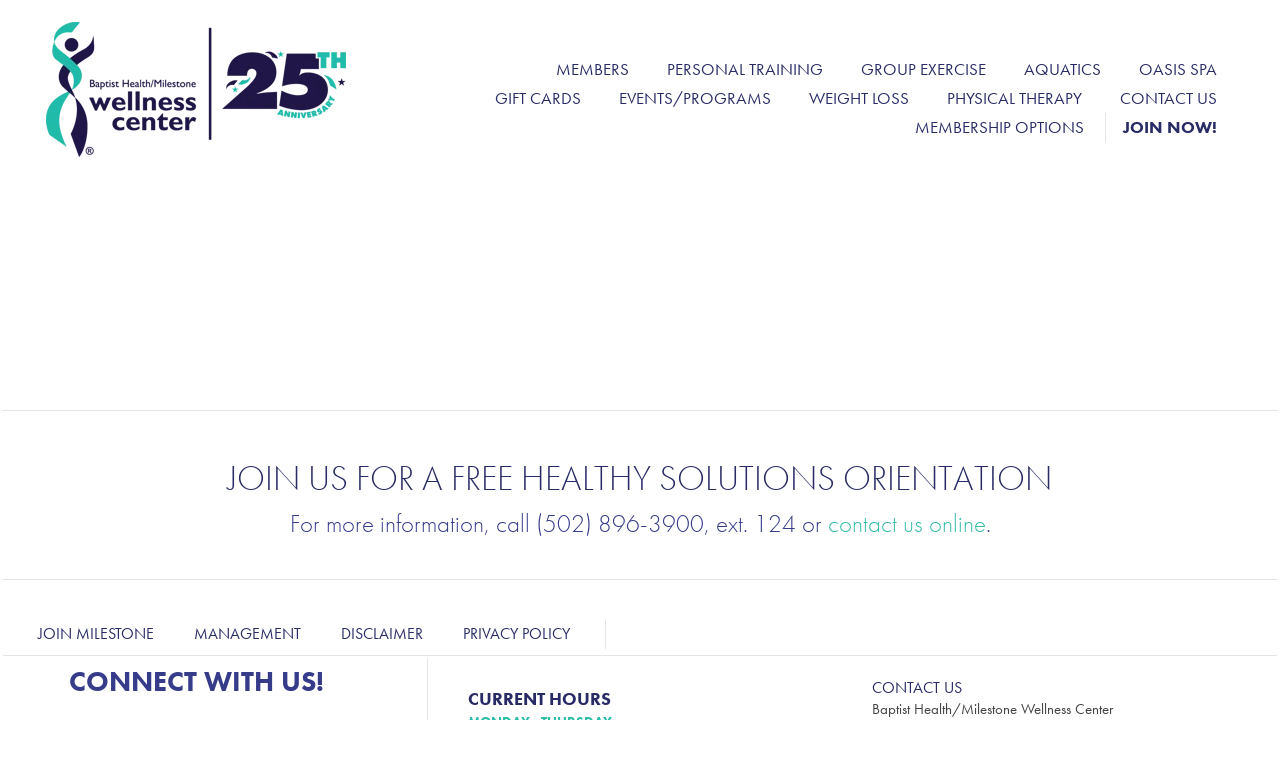

--- FILE ---
content_type: text/html; charset=UTF-8
request_url: https://www.baptistmilestone.com/hmr-meals-and-snacks/savory-chicken
body_size: 6638
content:
<!doctype html><!--[if lt IE 7]> <html class="no-js lt-ie9 lt-ie8 lt-ie7" lang="en" > <![endif]--><!--[if IE 7]>    <html class="no-js lt-ie9 lt-ie8" lang="en" >        <![endif]--><!--[if IE 8]>    <html class="no-js lt-ie9" lang="en" >               <![endif]--><!--[if gt IE 8]><!--><html class="no-js" lang="en"><!--<![endif]--><head>
    <meta charset="utf-8">
    <meta http-equiv="X-UA-Compatible" content="IE=edge,chrome=1">
    <meta name="author" content="Baptist Health/Milestone Wellness Center">
    <meta name="description" content="Savory Chicken | Baptist Health Milestone Wellness Center">
    <meta name="generator" content="HubSpot">
    <title>Savory Chicken | Baptist Health Milestone Wellness Center</title>
    <link rel="shortcut icon" href="https://www.baptistmilestone.com/hs-fs/file-1551814874-png/assets/images/favicon.png">
    
<meta name="viewport" content="width=device-width, initial-scale=1">

    <script src="/hs/hsstatic/jquery-libs/static-1.1/jquery/jquery-1.7.1.js"></script>
<script>hsjQuery = window['jQuery'];</script>
    <meta property="og:description" content="Savory Chicken | Baptist Health Milestone Wellness Center">
    <meta property="og:title" content="Savory Chicken | Baptist Health Milestone Wellness Center">
    <meta name="twitter:description" content="Savory Chicken | Baptist Health Milestone Wellness Center">
    <meta name="twitter:title" content="Savory Chicken | Baptist Health Milestone Wellness Center">

    

    

    <style>
a.cta_button{-moz-box-sizing:content-box !important;-webkit-box-sizing:content-box !important;box-sizing:content-box !important;vertical-align:middle}.hs-breadcrumb-menu{list-style-type:none;margin:0px 0px 0px 0px;padding:0px 0px 0px 0px}.hs-breadcrumb-menu-item{float:left;padding:10px 0px 10px 10px}.hs-breadcrumb-menu-divider:before{content:'›';padding-left:10px}.hs-featured-image-link{border:0}.hs-featured-image{float:right;margin:0 0 20px 20px;max-width:50%}@media (max-width: 568px){.hs-featured-image{float:none;margin:0;width:100%;max-width:100%}}.hs-screen-reader-text{clip:rect(1px, 1px, 1px, 1px);height:1px;overflow:hidden;position:absolute !important;width:1px}
</style>

<!-- Editor Styles -->
<style id="hs_editor_style" type="text/css">
#hs_cos_wrapper_module_140975666644215 li.hs-menu-item a  { font-size: 17px !important; line-height: 29.8571px !important }
#hs_cos_wrapper_module_140975666644215 li.hs-menu-item a:link  { font-size: 17px !important; line-height: 29.8571px !important }
#hs_cos_wrapper_module_140975666644215 .hs-menu-wrapper > ul  { font-size: 17px !important; line-height: 29.8571px !important }
#hs_cos_wrapper_module_140975666644215  p , #hs_cos_wrapper_module_140975666644215  li , #hs_cos_wrapper_module_140975666644215  span , #hs_cos_wrapper_module_140975666644215  label , #hs_cos_wrapper_module_140975666644215  h1 , #hs_cos_wrapper_module_140975666644215  h2 , #hs_cos_wrapper_module_140975666644215  h3 , #hs_cos_wrapper_module_140975666644215  h4 , #hs_cos_wrapper_module_140975666644215  h5 , #hs_cos_wrapper_module_140975666644215  h6  { line-height: 29.8571px !important; font-size: 17px !important }
</style>

    


    
    <link rel="canonical" href="https://www.baptistmilestone.com/hmr-meals-and-snacks/savory-chicken">

<script src="https://cdn.optimizely.com/js/5570410607.js"></script>

<!-- ADD TO "Site Header HTML" -->
<link rel="apple-touch-icon" href="https://www.baptistmilestone.com/hs-fs/file-1555849885-png/assets/images/apple-touch.png">
<script src="https://www.baptistmilestone.com/hs-fs/file-1555610256-js/assets/js/vendor/modernizr-2.6.2.min.js"></script>
<script src="//use.typekit.net/bow4zvm.js"></script>
<script>try{Typekit.load();}catch(e){}</script>
<style>
  @media (max-width: 479px) {
    .marquee {
       background: none !important;
    }
  }
</style>

<!-- Google Tag Manager -->
<script>(function(w,d,s,l,i){w[l]=w[l]||[];w[l].push({'gtm.start':
new Date().getTime(),event:'gtm.js'});var f=d.getElementsByTagName(s)[0],
j=d.createElement(s),dl=l!='dataLayer'?'&l='+l:'';j.async=true;j.src=
'https://www.googletagmanager.com/gtm.js?id='+i+dl;f.parentNode.insertBefore(j,f);
})(window,document,'script','dataLayer','GTM-N296HX');</script>
<!-- End Google Tag Manager -->

<!-- Google Tag Manager -->
<script>(function(w,d,s,l,i){w[l]=w[l]||[];w[l].push({'gtm.start':
new Date().getTime(),event:'gtm.js'});var f=d.getElementsByTagName(s)[0],
j=d.createElement(s),dl=l!='dataLayer'?'&l='+l:'';j.async=true;j.src=
'https://www.googletagmanager.com/gtm.js?id='+i+dl;f.parentNode.insertBefore(j,f);
})(window,document,'script','dataLayer','GTM-WL4ZV9B');</script>
<!-- End Google Tag Manager -->

<script>(function() {
  var _fbq = window._fbq || (window._fbq = []);
  if (!_fbq.loaded) {
    var fbds = document.createElement('script');
    fbds.async = true;
    fbds.src = '//connect.facebook.net/en_US/fbds.js';
    var s = document.getElementsByTagName('script')[0];
    s.parentNode.insertBefore(fbds, s);
    _fbq.loaded = true;
  }
  _fbq.push(['addPixelId', '278694995654673']);
})();
window._fbq = window._fbq || [];
window._fbq.push(['track', 'PixelInitialized', {}]);
</script>
<noscript>&lt;img  height="1" width="1" alt="" style="display:none" src="https://www.facebook.com/tr?id=278694995654673&amp;amp;ev=PixelInitialized"&gt;</noscript>

<meta name="google-site-verification" content="irH32YDwO-NhOLAJzExn3-twD6dkMU0jaPKRJiNPPbA">
<meta property="og:url" content="https://www.baptistmilestone.com/hmr-meals-and-snacks/savory-chicken">
<meta name="twitter:card" content="summary">
<link rel="stylesheet" href="//7052064.fs1.hubspotusercontent-na1.net/hubfs/7052064/hub_generated/template_assets/DEFAULT_ASSET/1767988196805/template_layout.min.css">

<link rel="stylesheet" href="https://www.baptistmilestone.com/hubfs/hub_generated/template_assets/1/1555265757/1743027441182/template_Mj_Cos_Styles.css">



     
    

</head>
<body class="interior-page two-col-right   hs-content-id-1727630373 hs-site-page page hs-content-path-hmr-meals-and-snacks-savory-chicken hs-content-name-savory-chicken  " style="">
    <div class="header-container-wrapper">
    <div class="header-container container-fluid">

<div class="row-fluid-wrapper row-depth-1 row-number-1 ">
<div class="row-fluid ">
<div class="span12 widget-span widget-type-global_group " style="" data-widget-type="global_group" data-x="0" data-w="12">
<div class="" data-global-widget-path="generated_global_groups/2711455877.html"><div class="row-fluid-wrapper row-depth-1 row-number-1 ">
<div class="row-fluid ">
<div class="site-header">
<div class="span12 widget-span widget-type-cell main-nav" style="" data-widget-type="cell" data-x="0" data-w="12">

<div class="row-fluid-wrapper row-depth-1 row-number-2 ">
<div class="row-fluid ">
<div class="span4 widget-span widget-type-custom_widget " style="" data-widget-type="custom_widget" data-x="0" data-w="4">
<div id="hs_cos_wrapper_module_160994341821585" class="hs_cos_wrapper hs_cos_wrapper_widget hs_cos_wrapper_type_module widget-type-logo" style="" data-hs-cos-general-type="widget" data-hs-cos-type="module">
  






















  
  <span id="hs_cos_wrapper_module_160994341821585_hs_logo_widget" class="hs_cos_wrapper hs_cos_wrapper_widget hs_cos_wrapper_type_logo" style="" data-hs-cos-general-type="widget" data-hs-cos-type="logo"><a href="//www.baptistmilestone.com" id="hs-link-module_160994341821585_hs_logo_widget" style="border-width:0px;border:0px;"><img src="https://www.baptistmilestone.com/hs-fs/hubfs/FY26-0129%20BHS_Milestone_25Year%20Logo%20Final.png?width=300&amp;height=136&amp;name=FY26-0129%20BHS_Milestone_25Year%20Logo%20Final.png" class="hs-image-widget " height="136" style="height: auto;width:300px;border-width:0px;border:0px;" width="300" alt="FY26-0129 BHS_Milestone_25Year Logo Final" title="FY26-0129 BHS_Milestone_25Year Logo Final" srcset="https://www.baptistmilestone.com/hs-fs/hubfs/FY26-0129%20BHS_Milestone_25Year%20Logo%20Final.png?width=150&amp;height=68&amp;name=FY26-0129%20BHS_Milestone_25Year%20Logo%20Final.png 150w, https://www.baptistmilestone.com/hs-fs/hubfs/FY26-0129%20BHS_Milestone_25Year%20Logo%20Final.png?width=300&amp;height=136&amp;name=FY26-0129%20BHS_Milestone_25Year%20Logo%20Final.png 300w, https://www.baptistmilestone.com/hs-fs/hubfs/FY26-0129%20BHS_Milestone_25Year%20Logo%20Final.png?width=450&amp;height=204&amp;name=FY26-0129%20BHS_Milestone_25Year%20Logo%20Final.png 450w, https://www.baptistmilestone.com/hs-fs/hubfs/FY26-0129%20BHS_Milestone_25Year%20Logo%20Final.png?width=600&amp;height=272&amp;name=FY26-0129%20BHS_Milestone_25Year%20Logo%20Final.png 600w, https://www.baptistmilestone.com/hs-fs/hubfs/FY26-0129%20BHS_Milestone_25Year%20Logo%20Final.png?width=750&amp;height=340&amp;name=FY26-0129%20BHS_Milestone_25Year%20Logo%20Final.png 750w, https://www.baptistmilestone.com/hs-fs/hubfs/FY26-0129%20BHS_Milestone_25Year%20Logo%20Final.png?width=900&amp;height=408&amp;name=FY26-0129%20BHS_Milestone_25Year%20Logo%20Final.png 900w" sizes="(max-width: 300px) 100vw, 300px"></a></span>
</div>

</div><!--end widget-span -->
      <div>

<div class="span8 widget-span widget-type-cell " style="" data-widget-type="cell" data-x="4" data-w="8">

<div class="row-fluid-wrapper row-depth-1 row-number-3 ">
<div class="row-fluid ">
<div class="span3 widget-span widget-type-rich_text " style="" data-widget-type="rich_text" data-x="0" data-w="3">
<div class="cell-wrapper layout-widget-wrapper">
<span id="hs_cos_wrapper_module_140975666644213" class="hs_cos_wrapper hs_cos_wrapper_widget hs_cos_wrapper_type_rich_text" style="" data-hs-cos-general-type="widget" data-hs-cos-type="rich_text"><span style="visibility: hidden;">.</span></span>
</div><!--end layout-widget-wrapper -->
</div><!--end widget-span -->
<div class="span9 widget-span widget-type-cell " style="" data-widget-type="cell" data-x="3" data-w="9">

</div><!--end widget-span -->
</div><!--end row-->
</div><!--end row-wrapper -->

<div class="row-fluid-wrapper row-depth-1 row-number-4 ">
<div class="row-fluid ">
<div class="span12 widget-span widget-type-menu " style="" data-widget-type="menu" data-x="0" data-w="12">
<div class="cell-wrapper layout-widget-wrapper">
<span id="hs_cos_wrapper_module_140975666644215" class="hs_cos_wrapper hs_cos_wrapper_widget hs_cos_wrapper_type_menu" style="" data-hs-cos-general-type="widget" data-hs-cos-type="menu"><div id="hs_menu_wrapper_module_140975666644215" class="hs-menu-wrapper active-branch flyouts hs-menu-flow-horizontal" role="navigation" data-sitemap-name="default" data-menu-id="42325449735" aria-label="Navigation Menu">
 <ul role="menu">
  <li class="hs-menu-item hs-menu-depth-1 hs-item-has-children" role="none"><a href="https://www.baptistmilestone.com/member-info" aria-haspopup="true" aria-expanded="false" role="menuitem">Members</a>
   <ul role="menu" class="hs-menu-children-wrapper">
    <li class="hs-menu-item hs-menu-depth-2" role="none"><a href="https://www.baptistmilestone.com/member-portal" role="menuitem">Member Portal Log-In</a></li>
    <li class="hs-menu-item hs-menu-depth-2" role="none"><a href="https://www.baptistmilestone.com/member-services/guest-policy" role="menuitem">Guest Policy</a></li>
    <li class="hs-menu-item hs-menu-depth-2" role="none"><a href="https://www.baptistmilestone.com/member-services" role="menuitem">Member Services</a></li>
    <li class="hs-menu-item hs-menu-depth-2" role="none"><a href="https://www.baptistmilestone.com/center-cafe" role="menuitem">Center Café</a></li>
    <li class="hs-menu-item hs-menu-depth-2" role="none"><a href="https://www.baptistmilestone.com/child-care" role="menuitem">Child Care</a></li>
    <li class="hs-menu-item hs-menu-depth-2" role="none"><a href="https://lousportinggoods.com/product-category/baptist-health-milestone-wellness-center/" role="menuitem" target="_blank" rel="noopener">Milestone Swag</a></li>
    <li class="hs-menu-item hs-menu-depth-2" role="none"><a href="https://www.baptistmilestone.com/reach-alert" role="menuitem">REACH Alert</a></li>
    <li class="hs-menu-item hs-menu-depth-2" role="none"><a href="https://www.baptistmilestone.com/recovery" role="menuitem">Recovery</a></li>
    <li class="hs-menu-item hs-menu-depth-2" role="none"><a href="https://www.baptistmilestone.com/blog" role="menuitem">Blog</a></li>
   </ul></li>
  <li class="hs-menu-item hs-menu-depth-1 hs-item-has-children" role="none"><a href="https://www.baptistmilestone.com/personal-training" aria-haspopup="true" aria-expanded="false" role="menuitem">Personal Training</a>
   <ul role="menu" class="hs-menu-children-wrapper">
    <li class="hs-menu-item hs-menu-depth-2" role="none"><a href="https://www.baptistmilestone.com/personal-training/meet-our-trainers" role="menuitem">Meet Our Trainers</a></li>
    <li class="hs-menu-item hs-menu-depth-2" role="none"><a href="https://www.baptistmilestone.com/personal-training/pilates-personal-training" role="menuitem">Pilates Personal Training</a></li>
    <li class="hs-menu-item hs-menu-depth-2" role="none"><a href="https://www.baptistmilestone.com/personal-training/success-stories" role="menuitem">Personal Training Success</a></li>
    <li class="hs-menu-item hs-menu-depth-2" role="none"><a href="https://www.baptistmilestone.com/nutrition-help" role="menuitem">Nutrition Help</a></li>
    <li class="hs-menu-item hs-menu-depth-2" role="none"><a href="https://www.baptistmilestone.com/medical-programs" role="menuitem">Provider Referred Medical Fitness</a></li>
    <li class="hs-menu-item hs-menu-depth-2" role="none"><a href="https://www.baptistmilestone.com/strength-for-osteoporosis-baptist-milestone-louisville-ky" role="menuitem">Strength for Osteoporosis</a></li>
   </ul></li>
  <li class="hs-menu-item hs-menu-depth-1 hs-item-has-children" role="none"><a href="https://www.baptistmilestone.com/group-exercise/class-schedule" aria-haspopup="true" aria-expanded="false" role="menuitem">Group Exercise</a>
   <ul role="menu" class="hs-menu-children-wrapper">
    <li class="hs-menu-item hs-menu-depth-2" role="none"><a href="https://www.baptistmilestone.com/group-exercise/class-schedule" role="menuitem">Group Exercise Classes</a></li>
   </ul></li>
  <li class="hs-menu-item hs-menu-depth-1 hs-item-has-children" role="none"><a href="https://www.baptistmilestone.com/aquatics" aria-haspopup="true" aria-expanded="false" role="menuitem">Aquatics</a>
   <ul role="menu" class="hs-menu-children-wrapper">
    <li class="hs-menu-item hs-menu-depth-2" role="none"><a href="https://www.baptistmilestone.com/aquatics/class-schedule" role="menuitem">Aquatic Group Classes</a></li>
    <li class="hs-menu-item hs-menu-depth-2" role="none"><a href="https://www.baptistmilestone.com/swim-lessons" role="menuitem">Swim Lessons</a></li>
   </ul></li>
  <li class="hs-menu-item hs-menu-depth-1 hs-item-has-children" role="none"><a href="https://www.baptistmilestone.com/spa" aria-haspopup="true" aria-expanded="false" role="menuitem">Oasis Spa</a>
   <ul role="menu" class="hs-menu-children-wrapper">
    <li class="hs-menu-item hs-menu-depth-2" role="none"><a href="https://www.baptistmilestone.com/-oasisspa_onlinebooking" role="menuitem">Online Booking</a></li>
    <li class="hs-menu-item hs-menu-depth-2" role="none"><a href="https://www.baptistmilestone.com/spa/skin-and-body-care" role="menuitem">Facial Treatments</a></li>
    <li class="hs-menu-item hs-menu-depth-2" role="none"><a href="https://www.baptistmilestone.com/spa/medispaservices" role="menuitem">MediSpa Services</a></li>
    <li class="hs-menu-item hs-menu-depth-2" role="none"><a href="https://www.baptistmilestone.com/spa/massage-therapy" role="menuitem">Massage</a></li>
    <li class="hs-menu-item hs-menu-depth-2" role="none"><a href="https://www.baptistmilestone.com/body-care-wellness-baptist-milestone-louisville-ky" role="menuitem">Body Care &amp; Wellness</a></li>
    <li class="hs-menu-item hs-menu-depth-2" role="none"><a href="https://www.baptistmilestone.com/spa/manicures-and-pedicures" role="menuitem">Nails</a></li>
    <li class="hs-menu-item hs-menu-depth-2" role="none"><a href="https://www.baptistmilestone.com/spa/gift-cards" role="menuitem">Gift Cards</a></li>
    <li class="hs-menu-item hs-menu-depth-2" role="none"><a href="https://www.baptistmilestone.com/specialoffers" role="menuitem">Special Offers</a></li>
   </ul></li>
  <li class="hs-menu-item hs-menu-depth-1" role="none"><a href="https://egift.us/baptistmilestone/product/gift-card/" role="menuitem">Gift Cards</a></li>
  <li class="hs-menu-item hs-menu-depth-1" role="none"><a href="https://www.baptistmilestone.com/special-programs" role="menuitem">Events/Programs</a></li>
  <li class="hs-menu-item hs-menu-depth-1 hs-item-has-children" role="none"><a href="https://www.baptistmilestone.com/weight-loss" aria-haspopup="true" aria-expanded="false" role="menuitem">Weight Loss</a>
   <ul role="menu" class="hs-menu-children-wrapper">
    <li class="hs-menu-item hs-menu-depth-2" role="none"><a href="https://www.baptistmilestone.com/weight-loss/hmr-success-stories" role="menuitem">HMR Success</a></li>
    <li class="hs-menu-item hs-menu-depth-2" role="none"><a href="https://www.baptistmilestone.com/weight-loss/hmr-at-milestone" role="menuitem">HMR At Milestone</a></li>
    <li class="hs-menu-item hs-menu-depth-2" role="none"><a href="https://www.baptistmilestone.com/weight-loss/hmr-at-home" role="menuitem">HMR At Home</a></li>
    <li class="hs-menu-item hs-menu-depth-2" role="none"><a href="https://www.baptistmilestone.com/weight-loss/meet-the-director-0" role="menuitem">HMR Director</a></li>
    <li class="hs-menu-item hs-menu-depth-2" role="none"><a href="https://www.baptistmilestone.com/weight-loss/hmr_shop" role="menuitem">HMR Online Shop</a></li>
   </ul></li>
  <li class="hs-menu-item hs-menu-depth-1 hs-item-has-children" role="none"><a href="https://www.baptistmilestone.com/physical-therapy" aria-haspopup="true" aria-expanded="false" role="menuitem">Physical Therapy</a>
   <ul role="menu" class="hs-menu-children-wrapper">
    <li class="hs-menu-item hs-menu-depth-2" role="none"><a href="https://www.baptistmilestone.com/physical-therapy/meet-the-physical-therapists" role="menuitem">Meet The Therapists</a></li>
    <li class="hs-menu-item hs-menu-depth-2" role="none"><a href="https://www.baptistmilestone.com/aquatics/class-schedule/pool/therapy-pool" role="menuitem">Aquatic Therapy</a></li>
   </ul></li>
  <li class="hs-menu-item hs-menu-depth-1" role="none"><a href="https://www.baptistmilestone.com/about/contact" role="menuitem">Contact Us</a></li>
  <li class="hs-menu-item hs-menu-depth-1" role="none"><a href="https://www.baptistmilestone.com/-membership_options" role="menuitem">Membership Options</a></li>
  <li class="hs-menu-item hs-menu-depth-1" role="none"><a href="https://www.baptistmilestone.com/membership" role="menuitem">JOIN NOW!</a></li>
 </ul>
</div></span></div><!--end layout-widget-wrapper -->
</div><!--end widget-span -->
</div><!--end row-->
</div><!--end row-wrapper -->

</div><!--end widget-span -->

<a href="#touch" class="menu-trigger">
	<span class="icon-bar"></span>
    <span class="icon-bar"></span>
    <span class="icon-bar"></span>
</a>
</div>
</div><!--end row-->
</div><!--end row-wrapper -->

</div><!--end widget-span -->
  </div>
</div><!--end row-->
</div><!--end row-wrapper -->
</div>
</div><!--end widget-span -->
</div><!--end row-->
</div><!--end row-wrapper -->

    </div><!--end header -->
</div><!--end header wrapper -->

<div class="body-container-wrapper">
    <div class="body-container container-fluid">

<div class="row-fluid-wrapper row-depth-1 row-number-1 ">
<div class="row-fluid ">
<div class="span12 widget-span widget-type-widget_container page-header-section" style="" data-widget-type="widget_container" data-x="0" data-w="12">
<span id="hs_cos_wrapper_module_14099401821686053" class="hs_cos_wrapper hs_cos_wrapper_widget_container hs_cos_wrapper_type_widget_container" style="" data-hs-cos-general-type="widget_container" data-hs-cos-type="widget_container"><div id="hs_cos_wrapper_widget_1730790970" class="hs_cos_wrapper hs_cos_wrapper_widget hs_cos_wrapper_type_custom_widget" style="" data-hs-cos-general-type="widget" data-hs-cos-type="custom_widget"><div class="billboard-sm">
    <div class="full-width-section">
		<div class="row-fluid-wrapper">
			<div class="row-fluid">
				<div class="span12 billboard-content">
					<div class="vert-content">
					<div class="vert-content-inner">
					<h1>HMR® Meals &amp; Snacks</h1>
					</div>
					</div>
				</div>
			</div>
		</div>
	</div>
	
    <div class="billboard-image" style="background-image:url(https://www.baptistmilestone.com/hs-fs/file-1572601995/assets/images/billboard-weight-loss);?noresize"></div>
		
</div></div></span>
</div><!--end widget-span -->
</div><!--end row-->
</div><!--end row-wrapper -->

<div class="row-fluid-wrapper row-depth-1 row-number-2 ">
<div class="row-fluid ">
<div class="span12 widget-span widget-type-cell " style="" data-widget-type="cell" data-x="0" data-w="12">

<div class="row-fluid-wrapper row-depth-1 row-number-3 ">
<div class="row-fluid ">
<div class="span12 widget-span widget-type-widget_container main-content" style="" data-widget-type="widget_container" data-x="0" data-w="12">
<span id="hs_cos_wrapper_module_14099401633315870" class="hs_cos_wrapper hs_cos_wrapper_widget_container hs_cos_wrapper_type_widget_container" style="" data-hs-cos-general-type="widget_container" data-hs-cos-type="widget_container"><div id="hs_cos_wrapper_widget_1730790975" class="hs_cos_wrapper hs_cos_wrapper_widget hs_cos_wrapper_type_rich_text" style="" data-hs-cos-general-type="widget" data-hs-cos-type="rich_text"></div></span>
</div><!--end widget-span -->
</div><!--end row-->
</div><!--end row-wrapper -->

</div><!--end widget-span -->
</div><!--end row-->
</div><!--end row-wrapper -->

<div class="row-fluid-wrapper row-depth-1 row-number-4 ">
<div class="row-fluid ">
<div class="span12 widget-span widget-type-widget_container photo-matrix" style="" data-widget-type="widget_container" data-x="0" data-w="12">
<span id="hs_cos_wrapper_module_14121824590373235" class="hs_cos_wrapper hs_cos_wrapper_widget_container hs_cos_wrapper_type_widget_container" style="" data-hs-cos-general-type="widget_container" data-hs-cos-type="widget_container"></span>
</div><!--end widget-span -->
</div><!--end row-->
</div><!--end row-wrapper -->

<div class="row-fluid-wrapper row-depth-1 row-number-5 ">
<div class="row-fluid ">
<div class="span12 widget-span widget-type-widget_container page-footer-section" style="" data-widget-type="widget_container" data-x="0" data-w="12">
<span id="hs_cos_wrapper_module_14099402235028807" class="hs_cos_wrapper hs_cos_wrapper_widget_container hs_cos_wrapper_type_widget_container" style="" data-hs-cos-general-type="widget_container" data-hs-cos-type="widget_container"><div id="hs_cos_wrapper_widget_1730790985" class="hs_cos_wrapper hs_cos_wrapper_widget hs_cos_wrapper_type_custom_widget" style="" data-hs-cos-general-type="widget" data-hs-cos-type="custom_widget"><div class="tb-gray section-padding-sm padded-content-md">
    <h2 style="text-align: center;">Join us for a FREE Healthy Solutions orientation</h2>
<h4 style="text-align: center;">For more information, call (502) 896-3900, ext. 124 or&nbsp;<a href="//baptistmilestone.hs-sites.com/about/contact">contact us online</a>.</h4>
</div></div></span>
</div><!--end widget-span -->
</div><!--end row-->
</div><!--end row-wrapper -->

    </div><!--end body -->
</div><!--end body wrapper -->

<div class="footer-container-wrapper">
    <div class="footer-container container-fluid">

<div class="row-fluid-wrapper row-depth-1 row-number-1 ">
<div class="row-fluid ">
<div class="span12 widget-span widget-type-global_group " style="" data-widget-type="global_group" data-x="0" data-w="12">
<div class="" data-global-widget-path="generated_global_groups/1559511590.html"><div class="row-fluid-wrapper row-depth-1 row-number-1 ">
<div class="row-fluid ">
<div class="site-footer">
<div class="span12 widget-span widget-type-cell " style="" data-widget-type="cell" data-x="0" data-w="12">

<div class="row-fluid-wrapper row-depth-1 row-number-2 ">
<div class="row-fluid ">
<div class="span12 widget-span widget-type-cell " style="" data-widget-type="cell" data-x="0" data-w="12">

<div class="row-fluid-wrapper row-depth-1 row-number-3 ">
<div class="row-fluid ">
<div class="span12 widget-span widget-type-menu " style="" data-widget-type="menu" data-x="0" data-w="12">
<div class="cell-wrapper layout-widget-wrapper">
<span id="hs_cos_wrapper_module_14097805285516" class="hs_cos_wrapper hs_cos_wrapper_widget hs_cos_wrapper_type_menu" style="" data-hs-cos-general-type="widget" data-hs-cos-type="menu"><div id="hs_menu_wrapper_module_14097805285516" class="hs-menu-wrapper active-branch flyouts hs-menu-flow-horizontal" role="navigation" data-sitemap-name="Footer Menu" data-menu-id="2566202398" aria-label="Navigation Menu">
 <ul role="menu">
  <li class="hs-menu-item hs-menu-depth-1" role="none"><a href="https://www.baptistmilestone.com/membership" role="menuitem">Join Milestone</a></li>
  <li class="hs-menu-item hs-menu-depth-1" role="none"><a href="https://www.baptistmilestone.com/management" role="menuitem" target="false">Management </a></li>
  <li class="hs-menu-item hs-menu-depth-1" role="none"><a href="https://www.baptistmilestone.com/disclaimer" role="menuitem">Disclaimer</a></li>
  <li class="hs-menu-item hs-menu-depth-1" role="none"><a href="https://www.baptistmilestone.com/privacy-policy" role="menuitem">Privacy Policy</a></li>
 </ul>
</div></span></div><!--end layout-widget-wrapper -->
</div><!--end widget-span -->
</div><!--end row-->
</div><!--end row-wrapper -->

</div><!--end widget-span -->
</div><!--end row-->
</div><!--end row-wrapper -->

<div class="row-fluid-wrapper row-depth-1 row-number-4 ">
<div class="row-fluid ">
<div class="span4 widget-span widget-type-cell footer-left" style="" data-widget-type="cell" data-x="0" data-w="4">

<div class="row-fluid-wrapper row-depth-1 row-number-5 ">
<div class="row-fluid ">
<div class="span2 widget-span widget-type-custom_widget " style="" data-widget-type="custom_widget" data-x="0" data-w="2">
<div id="hs_cos_wrapper_module_1610730142881326" class="hs_cos_wrapper hs_cos_wrapper_widget hs_cos_wrapper_type_module widget-type-space" style="" data-hs-cos-general-type="widget" data-hs-cos-type="module"><span class="hs-horizontal-spacer"></span></div>

</div><!--end widget-span -->
<div class="span8 widget-span widget-type-custom_widget " style="" data-widget-type="custom_widget" data-x="2" data-w="8">
<div id="hs_cos_wrapper_module_1610730113058281" class="hs_cos_wrapper hs_cos_wrapper_widget hs_cos_wrapper_type_module widget-type-rich_text" style="" data-hs-cos-general-type="widget" data-hs-cos-type="module"><span id="hs_cos_wrapper_module_1610730113058281_" class="hs_cos_wrapper hs_cos_wrapper_widget hs_cos_wrapper_type_rich_text" style="" data-hs-cos-general-type="widget" data-hs-cos-type="rich_text"><h4 style="font-size: 28px; font-weight: bold; text-align: center;">CONNECT WITH US!</h4></span></div>

</div><!--end widget-span -->
<div class="span2 widget-span widget-type-custom_widget " style="" data-widget-type="custom_widget" data-x="10" data-w="2">
<div id="hs_cos_wrapper_module_1610730140395325" class="hs_cos_wrapper hs_cos_wrapper_widget hs_cos_wrapper_type_module widget-type-space" style="" data-hs-cos-general-type="widget" data-hs-cos-type="module"><span class="hs-horizontal-spacer"></span></div>

</div><!--end widget-span -->
</div><!--end row-->
</div><!--end row-wrapper -->

<div class="row-fluid-wrapper row-depth-1 row-number-6 ">
<div class="row-fluid ">
<div class="span12 widget-span widget-type-custom_widget " style="" data-widget-type="custom_widget" data-x="0" data-w="12">
<div id="hs_cos_wrapper_module_161065170858252" class="hs_cos_wrapper hs_cos_wrapper_widget hs_cos_wrapper_type_module widget-type-rich_text" style="" data-hs-cos-general-type="widget" data-hs-cos-type="module"><span id="hs_cos_wrapper_module_161065170858252_" class="hs_cos_wrapper hs_cos_wrapper_widget hs_cos_wrapper_type_rich_text" style="" data-hs-cos-general-type="widget" data-hs-cos-type="rich_text"><div style="text-align: center; line-height: 1;">
<div data-hs-responsive-table="true" style="overflow-x: auto; max-width: 100%; width: 74%; margin-left: auto; margin-right: auto;">
<p>&nbsp;</p>
<table border="1" style="width: 100%; border-color: #99acc2; border-style: none; border-collapse: collapse; table-layout: fixed; float: left; height: 20px;" height="471">
<tbody>
<tr style="height: 10px;">
<td style="width: 39.0931%; border-style: none; padding: 14px; vertical-align: top; height: 10px;"><a href="http://facebook.com/baptistmilestone" rel="noopener" data-mce-disabled-user-modify="true"><img src="https://www.baptistmilestone.com/hs-fs/hubfs/iconfinder_facebook_834722.png?width=105&amp;name=iconfinder_facebook_834722.png" alt="iconfinder_facebook_834722" width="105" loading="lazy" style="width: 105px; margin-left: auto; margin-right: auto; display: block;" srcset="https://www.baptistmilestone.com/hs-fs/hubfs/iconfinder_facebook_834722.png?width=53&amp;name=iconfinder_facebook_834722.png 53w, https://www.baptistmilestone.com/hs-fs/hubfs/iconfinder_facebook_834722.png?width=105&amp;name=iconfinder_facebook_834722.png 105w, https://www.baptistmilestone.com/hs-fs/hubfs/iconfinder_facebook_834722.png?width=158&amp;name=iconfinder_facebook_834722.png 158w, https://www.baptistmilestone.com/hs-fs/hubfs/iconfinder_facebook_834722.png?width=210&amp;name=iconfinder_facebook_834722.png 210w, https://www.baptistmilestone.com/hs-fs/hubfs/iconfinder_facebook_834722.png?width=263&amp;name=iconfinder_facebook_834722.png 263w, https://www.baptistmilestone.com/hs-fs/hubfs/iconfinder_facebook_834722.png?width=315&amp;name=iconfinder_facebook_834722.png 315w" sizes="(max-width: 105px) 100vw, 105px"></a></td>
<td style="width: 38.3898%; border-style: none; padding: 14px; vertical-align: top; height: 10px;"><a href="http://instagram.com/baptistmilestone" rel="noopener" data-mce-disabled-user-modify="true"><img src="https://www.baptistmilestone.com/hs-fs/hubfs/Instagram.png?width=105&amp;name=Instagram.png" alt="Instagram" width="105" loading="lazy" style="width: 105px; margin-left: auto; margin-right: auto; display: block;" srcset="https://www.baptistmilestone.com/hs-fs/hubfs/Instagram.png?width=53&amp;name=Instagram.png 53w, https://www.baptistmilestone.com/hs-fs/hubfs/Instagram.png?width=105&amp;name=Instagram.png 105w, https://www.baptistmilestone.com/hs-fs/hubfs/Instagram.png?width=158&amp;name=Instagram.png 158w, https://www.baptistmilestone.com/hs-fs/hubfs/Instagram.png?width=210&amp;name=Instagram.png 210w, https://www.baptistmilestone.com/hs-fs/hubfs/Instagram.png?width=263&amp;name=Instagram.png 263w, https://www.baptistmilestone.com/hs-fs/hubfs/Instagram.png?width=315&amp;name=Instagram.png 315w" sizes="(max-width: 105px) 100vw, 105px"></a></td>
</tr>
<tr style="height: 86px;">
<td style="width: 39.0931%; border-style: none; padding: 14px; vertical-align: top; height: 10px;"><a href="mailto:info@baptistmilestone.com" rel="noopener" data-mce-disabled-user-modify="true"><img src="https://www.baptistmilestone.com/hs-fs/hubfs/EmailIcon.png?width=135&amp;name=EmailIcon.png" alt="EmailIcon" width="135" loading="lazy" style="width: 135px; margin-left: auto; margin-right: auto; display: block;" srcset="https://www.baptistmilestone.com/hs-fs/hubfs/EmailIcon.png?width=68&amp;name=EmailIcon.png 68w, https://www.baptistmilestone.com/hs-fs/hubfs/EmailIcon.png?width=135&amp;name=EmailIcon.png 135w, https://www.baptistmilestone.com/hs-fs/hubfs/EmailIcon.png?width=203&amp;name=EmailIcon.png 203w, https://www.baptistmilestone.com/hs-fs/hubfs/EmailIcon.png?width=270&amp;name=EmailIcon.png 270w, https://www.baptistmilestone.com/hs-fs/hubfs/EmailIcon.png?width=338&amp;name=EmailIcon.png 338w, https://www.baptistmilestone.com/hs-fs/hubfs/EmailIcon.png?width=405&amp;name=EmailIcon.png 405w" sizes="(max-width: 135px) 100vw, 135px"></a></td>
<td style="width: 38.3898%; border-style: none; padding: 14px; vertical-align: top; height: 10px;"><a href="http://youtube.com/baptistmilestone" rel="noopener" data-mce-disabled-user-modify="true"><img src="https://www.baptistmilestone.com/hs-fs/hubfs/youtube_social_circle_red.png?width=105&amp;name=youtube_social_circle_red.png" alt="youtube_social_circle_red" width="105" loading="lazy" style="width: 105px; margin-left: auto; margin-right: auto; display: block;" srcset="https://www.baptistmilestone.com/hs-fs/hubfs/youtube_social_circle_red.png?width=53&amp;name=youtube_social_circle_red.png 53w, https://www.baptistmilestone.com/hs-fs/hubfs/youtube_social_circle_red.png?width=105&amp;name=youtube_social_circle_red.png 105w, https://www.baptistmilestone.com/hs-fs/hubfs/youtube_social_circle_red.png?width=158&amp;name=youtube_social_circle_red.png 158w, https://www.baptistmilestone.com/hs-fs/hubfs/youtube_social_circle_red.png?width=210&amp;name=youtube_social_circle_red.png 210w, https://www.baptistmilestone.com/hs-fs/hubfs/youtube_social_circle_red.png?width=263&amp;name=youtube_social_circle_red.png 263w, https://www.baptistmilestone.com/hs-fs/hubfs/youtube_social_circle_red.png?width=315&amp;name=youtube_social_circle_red.png 315w" sizes="(max-width: 105px) 100vw, 105px"></a></td>
</tr>
</tbody>
</table>
</div>
</div>
<p style="text-align: center;">&nbsp;</p></span></div>

</div><!--end widget-span -->
</div><!--end row-->
</div><!--end row-wrapper -->

</div><!--end widget-span -->
<div class="span8 widget-span widget-type-cell footer-right" style="" data-widget-type="cell" data-x="4" data-w="8">

<div class="row-fluid-wrapper row-depth-1 row-number-7 ">
<div class="row-fluid ">
<div class="span6 widget-span widget-type-rich_text contact-us" style="" data-widget-type="rich_text" data-x="0" data-w="6">
<div class="cell-wrapper layout-widget-wrapper">
<span id="hs_cos_wrapper_module_140978052855110" class="hs_cos_wrapper hs_cos_wrapper_widget hs_cos_wrapper_type_rich_text" style="" data-hs-cos-general-type="widget" data-hs-cos-type="rich_text"><div data-hs-responsive-table="true" style="overflow-x: auto; max-width: 100%; width: 99.8743%; margin-left: auto; margin-right: auto;">
<h6 style="line-height: 1.5;">&nbsp;</h6>
</div>
<div data-hs-responsive-table="true" style="overflow-x: auto; max-width: 100%; width: 98%; margin-left: 0px; margin-right: 10px; float: left;">
<table style="width: 99.9797%; border-collapse: collapse; table-layout: fixed; border: 0px none #99acc2; height: 209px;">
<tbody>
<tr style="height: 208px;">
<td style="width: 99.9797%; padding: 4px; vertical-align: top; height: 208px;">
<h6><span style="font-size: 18px;"><strong>CURRENT HOURS</strong></span></h6>
<h6 style="font-weight: bold; font-size: 14px;"><span style="color: #2bbda8;">MONDAY - THURSDAY</span></h6>
<h6><span style="font-size: 14px; color: #2bbda8;">5:20AM - 9PM&nbsp;<br></span></h6>
<h6 style="font-weight: bold; font-size: 14px;"><span style="color: #2bbda8;">FRIDAY&nbsp;</span></h6>
<h6 style="font-size: 14px;"><span style="color: #2bbda8;">5:20AM - 8PM</span></h6>
<h6 style="font-size: 14px; font-weight: bold;"><span style="color: #2bbda8;">SATURDAY</span></h6>
<h6 style="font-size: 14px;"><span style="color: #2bbda8;">7AM - 6PM&nbsp;</span></h6>
<h6 style="font-size: 14px; font-weight: bold;"><span style="color: #2bbda8;">SUNDAY</span></h6>
<h6 style="font-size: 14px; font-weight: bold;"><span style="color: #2bbda8;"><span style="font-weight: normal;">8AM - 6PM</span></span><span style="color: #cc0201;"></span><span style="color: #cc0201;"></span></h6>
<p>&nbsp;</p>
</td>
</tr>
</tbody>
</table>
</div></span>
</div><!--end layout-widget-wrapper -->
</div><!--end widget-span -->
<div class="span6 widget-span widget-type-cell " style="" data-widget-type="cell" data-x="6" data-w="6">

<div class="row-fluid-wrapper row-depth-1 row-number-8 ">
<div class="row-fluid ">
<div class="span12 widget-span widget-type-rich_text contact-us" style="" data-widget-type="rich_text" data-x="0" data-w="12">
<div class="cell-wrapper layout-widget-wrapper">
<span id="hs_cos_wrapper_module_14097805285519" class="hs_cos_wrapper hs_cos_wrapper_widget hs_cos_wrapper_type_rich_text" style="" data-hs-cos-general-type="widget" data-hs-cos-type="rich_text"><h6 style="text-align: left; line-height: 1;">&nbsp;</h6>
<h6 style="text-align: left;">Contact Us</h6>
<address>Baptist Health/Milestone Wellness Center<br>750 Cypress Station Drive<br>Louisville, KY 40207<br><a href="tel:5028963900" rel="noopener">(502) 896-3900</a></address><address><a href="mailto:info@baptistmilestone.com" rel="noopener">info@baptistmilestone.com</a></address></span>
</div><!--end layout-widget-wrapper -->
</div><!--end widget-span -->
</div><!--end row-->
</div><!--end row-wrapper -->

<div class="row-fluid-wrapper row-depth-1 row-number-9 ">
<div class="row-fluid ">
<div class="span12 widget-span widget-type-rich_text " style="" data-widget-type="rich_text" data-x="0" data-w="12">
<div class="cell-wrapper layout-widget-wrapper">
<span id="hs_cos_wrapper_module_140978052855111" class="hs_cos_wrapper hs_cos_wrapper_widget hs_cos_wrapper_type_rich_text" style="" data-hs-cos-general-type="widget" data-hs-cos-type="rich_text"><h4 style="text-align: left;"><a id="get-directions" class="bottom-link" href="/about/directions" rel="noopener" target="_blank">Get Directions <img src="https://www.baptistmilestone.com/hs-fs/file-1566730446-png/assets/images/directions.png?width=22&amp;name=directions.png" alt="Baptist East Milestone" title="Baptist East Milestone" width="22" data-constrained="true" style="width: 22px; float: left;" caption="false" srcset="https://www.baptistmilestone.com/hs-fs/file-1566730446-png/assets/images/directions.png?width=11&amp;name=directions.png 11w, https://www.baptistmilestone.com/hs-fs/file-1566730446-png/assets/images/directions.png?width=22&amp;name=directions.png 22w, https://www.baptistmilestone.com/hs-fs/file-1566730446-png/assets/images/directions.png?width=33&amp;name=directions.png 33w, https://www.baptistmilestone.com/hs-fs/file-1566730446-png/assets/images/directions.png?width=44&amp;name=directions.png 44w, https://www.baptistmilestone.com/hs-fs/file-1566730446-png/assets/images/directions.png?width=55&amp;name=directions.png 55w, https://www.baptistmilestone.com/hs-fs/file-1566730446-png/assets/images/directions.png?width=66&amp;name=directions.png 66w" sizes="(max-width: 22px) 100vw, 22px"></a></h4></span>
</div><!--end layout-widget-wrapper -->
</div><!--end widget-span -->
</div><!--end row-->
</div><!--end row-wrapper -->

</div><!--end widget-span -->
</div><!--end row-->
</div><!--end row-wrapper -->

</div><!--end widget-span -->
</div><!--end row-->
</div><!--end row-wrapper -->

</div><!--end widget-span -->
  </div>
</div><!--end row-->
</div><!--end row-wrapper -->
</div>
</div><!--end widget-span -->
</div><!--end row-->
</div><!--end row-wrapper -->

    </div><!--end footer -->
</div><!--end footer wrapper -->

    
<!-- HubSpot performance collection script -->
<script defer src="/hs/hsstatic/content-cwv-embed/static-1.1293/embed.js"></script>
<script>
var hsVars = hsVars || {}; hsVars['language'] = 'en';
</script>

<script src="/hs/hsstatic/cos-i18n/static-1.53/bundles/project.js"></script>
<script src="/hs/hsstatic/keyboard-accessible-menu-flyouts/static-1.17/bundles/project.js"></script>


<!-- Start of HubSpot Analytics Code -->
<script type="text/javascript">
var _hsq = _hsq || [];
_hsq.push(["setContentType", "standard-page"]);
_hsq.push(["setCanonicalUrl", "https:\/\/www.baptistmilestone.com\/hmr-meals-and-snacks\/savory-chicken"]);
_hsq.push(["setPageId", "1727630373"]);
_hsq.push(["setContentMetadata", {
    "contentPageId": 1727630373,
    "legacyPageId": "1727630373",
    "contentFolderId": null,
    "contentGroupId": null,
    "abTestId": null,
    "languageVariantId": 1727630373,
    "languageCode": null,
    
    
}]);
</script>

<script type="text/javascript">
var hbspt = hbspt || {};
(hbspt.targetedContentMetadata = hbspt.targetedContentMetadata || []).push(...[]);

var _hsq = _hsq || [];
_hsq.push(["setTargetedContentMetadata", hbspt.targetedContentMetadata]);
</script>
<script type="text/javascript" id="hs-script-loader" async defer src="/hs/scriptloader/388982.js"></script>
<!-- End of HubSpot Analytics Code -->


<script type="text/javascript">
var hsVars = {
    render_id: "9e183da4-323e-454a-90fd-f9a6dc15d85f",
    ticks: 1767989565185,
    page_id: 1727630373,
    
    content_group_id: 0,
    portal_id: 388982,
    app_hs_base_url: "https://app.hubspot.com",
    cp_hs_base_url: "https://cp.hubspot.com",
    language: "en",
    analytics_page_type: "standard-page",
    scp_content_type: "",
    
    analytics_page_id: "1727630373",
    category_id: 1,
    folder_id: 0,
    is_hubspot_user: false
}
</script>


<script defer src="/hs/hsstatic/HubspotToolsMenu/static-1.432/js/index.js"></script>

<!-- ADD TO "Site Footer HTML" -->
<script src="//ajax.googleapis.com/ajax/libs/jquery/1.10.2/jquery.min.js"></script>
<script>window.jQuery || document.write('<script src="http://cdn2.hubspot.net/hub/388982/file-1555849940-js/assets/js/vendor/jquery-1.10.2.min.js"><\/script>')</script>
<script src="https://www.baptistmilestone.com/hubfs/hub_generated/template_assets/1/1555913970/1743027448949/template_plugins.js"></script>
<script src="https://www.baptistmilestone.com/hubfs/hub_generated/template_assets/1/1552919278/1743027448582/template_main.js"></script>

<script type="text/javascript" src="//cdn.callrail.com/companies/967339037/c4d441b6d6ac9a03e91f/12/swap.js"></script> 

<!-- Google Tag Manager -->
<noscript><iframe src="//www.googletagmanager.com/ns.html?id=GTM-N296HX" height="0" width="0" style="display:none;visibility:hidden"></iframe></noscript>
<!-- End Google Tag Manager -->

<!-- Google Tag Manager (noscript) -->
<noscript><iframe src="https://www.googletagmanager.com/ns.html?id=GTM-WL4ZV9B" height="0" width="0" style="display:none;visibility:hidden"></iframe></noscript>
<!-- End Google Tag Manager (noscript) -->

<!-- Start of HubSpot Embed Code -->
<script type="text/javascript" id="hs-script-loader" async defer src="//js.hs-scripts.com/388982.js"></script>
<!-- End of HubSpot Embed Code -->


    
    <!-- Generated by the HubSpot Template Builder - template version 1.03 -->

</body></html>

--- FILE ---
content_type: text/css
request_url: https://www.baptistmilestone.com/hubfs/hub_generated/template_assets/1/1555265757/1743027441182/template_Mj_Cos_Styles.css
body_size: 38902
content:
@charset "UTF-8";
/* /* Responsive Grid */

.row-fluid {
    width: 100%;
    *zoom: 1;
}

.row-fluid:before, .row-fluid:after {
    display: table;
    content: "";
}

.row-fluid:after {
    clear: both;
}

.row-fluid [class*="span"] {
    display: block;
    float: left;
    width: 100%;
    min-height: 28px;
    margin-left: 2.127659574%;
    *margin-left: 2.0744680846382977%;
    -webkit-box-sizing: border-box;
    -moz-box-sizing: border-box;
    -ms-box-sizing: border-box;
    box-sizing: border-box;
}

.row-fluid [class*="span"]:first-child {
    margin-left: 0;
}

.row-fluid .span12 {
    width: 99.99999998999999%;
    *width: 99.94680850063828%;
}

.row-fluid .span11 {
    width: 91.489361693%;
    *width: 91.4361702036383%;
}

.row-fluid .span10 {
    width: 82.97872339599999%;
    *width: 82.92553190663828%;
}

.row-fluid .span9 {
    width: 74.468085099%;
    *width: 74.4148936096383%;
}

.row-fluid .span8 {
    width: 65.95744680199999%;
    *width: 65.90425531263828%;
}

.row-fluid .span7 {
    width: 57.446808505%;
    *width: 57.3936170156383%;
}

.row-fluid .span6 {
    width: 48.93617020799999%;
    *width: 48.88297871863829%;
}

.row-fluid .span5 {
    width: 40.425531911%;
    *width: 40.3723404216383%;
}

.row-fluid .span4 {
    width: 31.914893614%;
    *width: 31.8617021246383%;
}

.row-fluid .span3 {
    width: 23.404255317%;
    *width: 23.3510638276383%;
}

.row-fluid .span2 {
    width: 14.89361702%;
    *width: 14.8404255306383%;
}

.row-fluid .span1 {
    width: 6.382978723%;
    *width: 6.329787233638298%;
}

.container-fluid {
    *zoom: 1;
}

.container-fluid:before, .container-fluid:after {
    display: table;
    content: "";
}

.container-fluid:after {
    clear: both;
}

@media (max-width: 767px) {
    .row-fluid {
        width: 100%;
    }

    .row-fluid [class*="span"] {
        display: block;
        float: none;
        width: auto;
        margin-left: 0;
    }
}

@media (min-width: 768px) and (max-width: 1139px) {
    .row-fluid {
        width: 100%;
        *zoom: 1;
    }

    .row-fluid:before, .row-fluid:after {
        display: table;
        content: "";
    }

    .row-fluid:after {
        clear: both;
    }

    .row-fluid [class*="span"] {
        display: block;
        float: left;
        width: 100%;
        min-height: 28px;
        margin-left: 2.762430939%;
        *margin-left: 2.709239449638298%;
        -webkit-box-sizing: border-box;
        -moz-box-sizing: border-box;
        -ms-box-sizing: border-box;
        box-sizing: border-box;
    }

    .row-fluid [class*="span"]:first-child {
        margin-left: 0;
    }

    .row-fluid .span12 {
        width: 99.999999993%;
        *width: 99.9468085036383%;
    }

    .row-fluid .span11 {
        width: 91.436464082%;
        *width: 91.38327259263829%;
    }

    .row-fluid .span10 {
        width: 82.87292817100001%;
        *width: 82.8197366816383%;
    }

    .row-fluid .span9 {
        width: 74.30939226%;
        *width: 74.25620077063829%;
    }

    .row-fluid .span8 {
        width: 65.74585634900001%;
        *width: 65.6926648596383%;
    }

    .row-fluid .span7 {
        width: 57.182320438000005%;
        *width: 57.129128948638304%;
    }

    .row-fluid .span6 {
        width: 48.618784527%;
        *width: 48.5655930376383%;
    }

    .row-fluid .span5 {
        width: 40.055248616%;
        *width: 40.0020571266383%;
    }

    .row-fluid .span4 {
        width: 31.491712705%;
        *width: 31.4385212156383%;
    }

    .row-fluid .span3 {
        width: 22.928176794%;
        *width: 22.874985304638297%;
    }

    .row-fluid .span2 {
        width: 14.364640883%;
        *width: 14.311449393638298%;
    }

    .row-fluid .span1 {
        width: 5.801104972%;
        *width: 5.747913482638298%;
    }
}

@media (min-width: 1280px) {
    .row-fluid {
        width: 100%;
        *zoom: 1;
    }

    .row-fluid:before, .row-fluid:after {
        display: table;
        content: "";
    }

    .row-fluid:after {
        clear: both;
    }

    .row-fluid [class*="span"] {
        display: block;
        float: left;
        width: 100%;
        min-height: 28px;
        margin-left: 2.564102564%;
        *margin-left: 2.510911074638298%;
        -webkit-box-sizing: border-box;
        -moz-box-sizing: border-box;
        -ms-box-sizing: border-box;
        box-sizing: border-box;
    }

    .row-fluid [class*="span"]:first-child {
        margin-left: 0;
    }

    .row-fluid .span12 {
        width: 100%;
        *width: 99.94680851063829%;
    }

    .row-fluid .span11 {
        width: 91.45299145300001%;
        *width: 91.3997999636383%;
    }

    .row-fluid .span10 {
        width: 82.905982906%;
        *width: 82.8527914166383%;
    }

    .row-fluid .span9 {
        width: 74.358974359%;
        *width: 74.30578286963829%;
    }

    .row-fluid .span8 {
        width: 65.81196581200001%;
        *width: 65.7587743226383%;
    }

    .row-fluid .span7 {
        width: 57.264957265%;
        *width: 57.2117657756383%;
    }

    .row-fluid .span6 {
        width: 48.717948718%;
        *width: 48.6647572286383%;
    }

    .row-fluid .span5 {
        width: 40.170940171000005%;
        *width: 40.117748681638304%;
    }

    .row-fluid .span4 {
        width: 31.623931624%;
        *width: 31.5707401346383%;
    }

    .row-fluid .span3 {
        width: 23.076923077%;
        *width: 23.0237315876383%;
    }

    .row-fluid .span2 {
        width: 14.529914530000001%;
        *width: 14.4767230406383%;
    }

    .row-fluid .span1 {
        width: 5.982905983%;
        *width: 5.929714493638298%;
    }
}

/* Clearfix */

.clearfix {
    *zoom: 1;
}

.clearfix:before, .clearfix:after {
    display: table;
    content: "";
}

.clearfix:after {
    clear: both;
}

/* Visibilty Classes */

.hide {
    display: none;
}

.show {
    display: block;
}

.invisible {
    visibility: hidden;
}

.hidden {
    display: none;
    visibility: hidden;
}

/* Responsive Visibilty Classes */

.visible-phone {
    display: none !important;
}

.visible-tablet {
    display: none !important;
}

.hidden-desktop {
    display: none !important;
}

@media (max-width: 767px) {
    .visible-phone {
        display: inherit !important;
    }

    .hidden-phone {
        display: none !important;
    }

    .hidden-desktop {
        display: inherit !important;
    }

    .visible-desktop {
        display: none !important;
    }
}

@media (min-width: 768px) and (max-width: 1139px) {
    .visible-tablet {
        display: inherit !important;
    }

    .hidden-tablet {
        display: none !important;
    }

    .hidden-desktop {
        display: inherit !important;
    }

    .visible-desktop {
        display: none !important ;
    }
} /**/
/**
 * Burger parts
 *
 * (---) top    -> &:before
 * [---] middle -> &
 * (---) bottom -> &:after
 */
/**
 * Burger
 */
/**
 * Select parts of the burger
 */
/**
 * Burger animations
 */
.section-padding-no, .section-optional, .section-optional > .row-fluid-wrapper {
  padding-top: 0 !important;
  padding-bottom: 0 !important; }

.section-padding-top-no, .section-optional.section-padding-top-no > .row-fluid-wrapper .row-fluid .widget-span span > .hs_cos_wrapper {
  padding-top: 0 !important; }

.section-padding-bottom-no, .section-optional.section-padding-bottom-no > .row-fluid-wrapper .row-fluid .widget-span span > .hs_cos_wrapper {
  padding-bottom: 0 !important; }

.section-padding-lg, .section-optional.section-padding-lg > .row-fluid-wrapper .row-fluid .widget-span span > .hs_cos_wrapper {
  padding-top: 2.1875em;
  padding-bottom: 2.1875em; }
  @media (min-width: 768px) {
    .section-padding-lg, .section-optional.section-padding-lg > .row-fluid-wrapper .row-fluid .widget-span span > .hs_cos_wrapper {
      padding-top: 2.1875em;
      padding-bottom: 2.1875em; } }
  @media (min-width: 992px) {
    .section-padding-lg, .section-optional.section-padding-lg > .row-fluid-wrapper .row-fluid .widget-span span > .hs_cos_wrapper {
      padding-top: 3.125em;
      padding-bottom: 3.125em; } }
  @media (min-width: 1400px) {
    .section-padding-lg, .section-optional.section-padding-lg > .row-fluid-wrapper .row-fluid .widget-span span > .hs_cos_wrapper {
      padding-top: 5.625em;
      padding-bottom: 5.625em; } }

.section-padding-md, .section-optional.section-padding-md > .row-fluid-wrapper .row-fluid .widget-span span > .hs_cos_wrapper {
  padding-top: 20px;
  padding-bottom: 20px; }
  @media (min-width: 768px) {
    .section-padding-md, .section-optional.section-padding-md > .row-fluid-wrapper .row-fluid .widget-span span > .hs_cos_wrapper {
      padding-top: 2.1875em;
      padding-bottom: 2.1875em; } }
  @media (min-width: 992px) {
    .section-padding-md, .section-optional.section-padding-md > .row-fluid-wrapper .row-fluid .widget-span span > .hs_cos_wrapper {
      padding-top: 3.125em;
      padding-bottom: 3.125em; } }
  @media (min-width: 1400px) {
    .section-padding-md, .section-optional.section-padding-md > .row-fluid-wrapper .row-fluid .widget-span span > .hs_cos_wrapper {
      padding-top: 3.125em;
      padding-bottom: 3.125em; } }

.section-padding-sm, .section-optional.section-padding-sm > .row-fluid-wrapper .row-fluid .widget-span span > .hs_cos_wrapper {
  padding-top: 20px;
  padding-bottom: 20px; }
  @media (min-width: 768px) {
    .section-padding-sm, .section-optional.section-padding-sm > .row-fluid-wrapper .row-fluid .widget-span span > .hs_cos_wrapper {
      padding-top: 2.1875em;
      padding-bottom: 2.1875em; } }
  @media (min-width: 992px) {
    .section-padding-sm, .section-optional.section-padding-sm > .row-fluid-wrapper .row-fluid .widget-span span > .hs_cos_wrapper {
      padding-top: 2.1875em;
      padding-bottom: 2.1875em; } }
  @media (min-width: 1400px) {
    .section-padding-sm, .section-optional.section-padding-sm > .row-fluid-wrapper .row-fluid .widget-span span > .hs_cos_wrapper {
      padding-top: 2.1875em;
      padding-bottom: 2.1875em; } }

.section-padding-xs, .section-optional.section-padding-xs > .row-fluid-wrapper .row-fluid .widget-span span > .hs_cos_wrapper {
  padding-top: 20px;
  padding-bottom: 20px; }
  @media (min-width: 768px) {
    .section-padding-xs, .section-optional.section-padding-xs > .row-fluid-wrapper .row-fluid .widget-span span > .hs_cos_wrapper {
      padding-top: 20px;
      padding-bottom: 20px; } }
  @media (min-width: 992px) {
    .section-padding-xs, .section-optional.section-padding-xs > .row-fluid-wrapper .row-fluid .widget-span span > .hs_cos_wrapper {
      padding-top: 20px;
      padding-bottom: 20px; } }
  @media (min-width: 1400px) {
    .section-padding-xs, .section-optional.section-padding-xs > .row-fluid-wrapper .row-fluid .widget-span span > .hs_cos_wrapper {
      padding-top: 20px;
      padding-bottom: 20px; } }

.padded-content-no {
  padding-left: 0 !important;
  padding-right: 0 !important; }

.padded-content-left-no {
  padding-left: 0 !important; }

.padded-content-right-no {
  padding-right: 0 !important; }

.padded-content-lg {
  padding-left: 5%;
  padding-right: 5%; }
  @media (min-width: 768px) {
    .padded-content-lg {
      padding-left: 5%;
      padding-right: 5%; } }
  @media (min-width: 992px) {
    .padded-content-lg {
      padding-left: 7.5%;
      padding-right: 7.5%; } }
  @media (min-width: 1400px) {
    .padded-content-lg {
      padding-left: 7.5%;
      padding-right: 7.5%; } }

.padded-content-md {
  padding-left: 2%;
  padding-right: 2%; }
  @media (min-width: 768px) {
    .padded-content-md {
      padding-left: 2%;
      padding-right: 2%; } }
  @media (min-width: 992px) {
    .padded-content-md {
      padding-left: 5%;
      padding-right: 5%; } }
  @media (min-width: 1400px) {
    .padded-content-md {
      padding-left: 5%;
      padding-right: 5%; } }

.padded-content-sm {
  padding-left: 20px;
  padding-right: 20px; }
  @media (min-width: 768px) {
    .padded-content-sm {
      padding-left: 2%;
      padding-right: 2%; } }
  @media (min-width: 992px) {
    .padded-content-sm {
      padding-left: 2%;
      padding-right: 2%; } }
  @media (min-width: 1400px) {
    .padded-content-sm {
      padding-left: 2%;
      padding-right: 2%; } }

.padded-content-xs {
  padding-left: 20px;
  padding-right: 20px; }

/*! normalize.css v3.0.1 | MIT License | git.io/normalize */
html {
  font-family: sans-serif;
  -ms-text-size-adjust: 100%;
  -webkit-text-size-adjust: 100%; }

body {
  margin: 0; }

article,
aside,
details,
figcaption,
figure,
footer,
header,
hgroup,
main,
nav,
section,
summary {
  display: block; }

audio,
canvas,
progress,
video {
  display: inline-block;
  vertical-align: baseline; }

audio:not([controls]) {
  display: none;
  height: 0; }

[hidden],
template {
  display: none; }

a {
  background: transparent; }

a:active,
a:hover {
  outline: 0; }

abbr[title] {
  border-bottom: 1px dotted; }

b,
strong {
  font-weight: bold; }

dfn {
  font-style: italic; }

h1 {
  font-size: 2em;
  margin: 0.67em 0; }

mark {
  background: #ff0;
  color: #000; }

small {
  font-size: 80%; }

sub,
sup {
  font-size: 75%;
  line-height: 0;
  position: relative;
  vertical-align: baseline; }

sup {
  top: -0.5em; }

sub {
  bottom: -0.25em; }

img {
  border: 0; }

svg:not(:root) {
  overflow: hidden; }

figure {
  margin: 1em 40px; }

hr {
  -moz-box-sizing: content-box;
  box-sizing: content-box;
  height: 0; }

pre {
  overflow: auto; }

code,
kbd,
pre,
samp {
  font-family: monospace, monospace;
  font-size: 1em; }

button,
input,
optgroup,
select,
textarea {
  color: inherit;
  font: inherit;
  margin: 0; }

button {
  overflow: visible; }

button,
select {
  text-transform: none; }

button,
html input[type="button"],
input[type="reset"],
input[type="submit"] {
  -webkit-appearance: button;
  cursor: pointer; }

button[disabled],
html input[disabled] {
  cursor: default; }

button::-moz-focus-inner,
input::-moz-focus-inner {
  border: 0;
  padding: 0; }

input {
  line-height: normal; }

input[type="checkbox"],
input[type="radio"] {
  -moz-box-sizing: border-box;
       box-sizing: border-box;
  padding: 0; }

input[type="number"]::-webkit-inner-spin-button,
input[type="number"]::-webkit-outer-spin-button {
  height: auto; }

input[type="search"] {
  -webkit-appearance: textfield;
  -moz-box-sizing: content-box;
  box-sizing: content-box; }

input[type="search"]::-webkit-search-cancel-button,
input[type="search"]::-webkit-search-decoration {
  -webkit-appearance: none; }

fieldset {
  border: 1px solid #c0c0c0;
  margin: 0 2px;
  padding: 0.35em 0.625em 0.75em; }

legend {
  border: 0;
  padding: 0; }

textarea {
  overflow: auto; }

optgroup {
  font-weight: bold; }

table {
  border-collapse: collapse;
  border-spacing: 0; }

td,
th {
  padding: 0; }

@media print {
  * {
    text-shadow: none !important;
    color: #000 !important;
    background: transparent !important;
    box-shadow: none !important; }

  a,
  a:visited {
    text-decoration: underline; }

  a[href]:after {
    content: " (" attr(href) ")"; }

  abbr[title]:after {
    content: " (" attr(title) ")"; }

  a[href^="javascript:"]:after,
  a[href^="#"]:after {
    content: ""; }

  pre,
  blockquote {
    border: 1px solid #999;
    page-break-inside: avoid; }

  thead {
    display: table-header-group; }

  tr,
  img {
    page-break-inside: avoid; }

  img {
    max-width: 100% !important; }

  p,
  h2,
  h3 {
    orphans: 3;
    widows: 3; }

  h2,
  h3 {
    page-break-after: avoid; }

  select {
    background: #fff !important; }

  .navbar {
    display: none; }

  .table td,
  .table th {
    background-color: #fff !important; }

  .btn > .caret,
  .dropup > .btn > .caret {
    border-top-color: #000 !important; }

  .label {
    border: 1px solid #000; }

  .table {
    border-collapse: collapse !important; }

  .table-bordered th,
  .table-bordered td {
    border: 1px solid #ddd !important; } }
@font-face {
  font-family: 'Glyphicons Halflings';
  src: url("bootstrap/glyphicons-halflings-regular.eot");
  src: url("bootstrap/glyphicons-halflings-regular.eot?#iefix") format("embedded-opentype"), url("bootstrap/glyphicons-halflings-regular.woff") format("woff"), url("bootstrap/glyphicons-halflings-regular.ttf") format("truetype"), url("bootstrap/glyphicons-halflings-regular.svg#glyphicons_halflingsregular") format("svg"); }
.glyphicon {
  position: relative;
  top: 1px;
  display: inline-block;
  font-family: 'Glyphicons Halflings';
  font-style: normal;
  font-weight: normal;
  line-height: 1;
  -webkit-font-smoothing: antialiased;
  -moz-osx-font-smoothing: grayscale; }

.glyphicon-asterisk:before {
  content: "\2a"; }

.glyphicon-plus:before {
  content: "\2b"; }

.glyphicon-euro:before {
  content: "\20ac"; }

.glyphicon-minus:before {
  content: "\2212"; }

.glyphicon-cloud:before {
  content: "\2601"; }

.glyphicon-envelope:before {
  content: "\2709"; }

.glyphicon-pencil:before {
  content: "\270f"; }

.glyphicon-glass:before {
  content: "\e001"; }

.glyphicon-music:before {
  content: "\e002"; }

.glyphicon-search:before {
  content: "\e003"; }

.glyphicon-heart:before {
  content: "\e005"; }

.glyphicon-star:before {
  content: "\e006"; }

.glyphicon-star-empty:before {
  content: "\e007"; }

.glyphicon-user:before {
  content: "\e008"; }

.glyphicon-film:before {
  content: "\e009"; }

.glyphicon-th-large:before {
  content: "\e010"; }

.glyphicon-th:before {
  content: "\e011"; }

.glyphicon-th-list:before {
  content: "\e012"; }

.glyphicon-ok:before {
  content: "\e013"; }

.glyphicon-remove:before {
  content: "\e014"; }

.glyphicon-zoom-in:before {
  content: "\e015"; }

.glyphicon-zoom-out:before {
  content: "\e016"; }

.glyphicon-off:before {
  content: "\e017"; }

.glyphicon-signal:before {
  content: "\e018"; }

.glyphicon-cog:before {
  content: "\e019"; }

.glyphicon-trash:before {
  content: "\e020"; }

.glyphicon-home:before {
  content: "\e021"; }

.glyphicon-file:before {
  content: "\e022"; }

.glyphicon-time:before {
  content: "\e023"; }

.glyphicon-road:before {
  content: "\e024"; }

.glyphicon-download-alt:before {
  content: "\e025"; }

.glyphicon-download:before {
  content: "\e026"; }

.glyphicon-upload:before {
  content: "\e027"; }

.glyphicon-inbox:before {
  content: "\e028"; }

.glyphicon-play-circle:before {
  content: "\e029"; }

.glyphicon-repeat:before {
  content: "\e030"; }

.glyphicon-refresh:before {
  content: "\e031"; }

.glyphicon-list-alt:before {
  content: "\e032"; }

.glyphicon-lock:before {
  content: "\e033"; }

.glyphicon-flag:before {
  content: "\e034"; }

.glyphicon-headphones:before {
  content: "\e035"; }

.glyphicon-volume-off:before {
  content: "\e036"; }

.glyphicon-volume-down:before {
  content: "\e037"; }

.glyphicon-volume-up:before {
  content: "\e038"; }

.glyphicon-qrcode:before {
  content: "\e039"; }

.glyphicon-barcode:before {
  content: "\e040"; }

.glyphicon-tag:before {
  content: "\e041"; }

.glyphicon-tags:before {
  content: "\e042"; }

.glyphicon-book:before {
  content: "\e043"; }

.glyphicon-bookmark:before {
  content: "\e044"; }

.glyphicon-print:before {
  content: "\e045"; }

.glyphicon-camera:before {
  content: "\e046"; }

.glyphicon-font:before {
  content: "\e047"; }

.glyphicon-bold:before {
  content: "\e048"; }

.glyphicon-italic:before {
  content: "\e049"; }

.glyphicon-text-height:before {
  content: "\e050"; }

.glyphicon-text-width:before {
  content: "\e051"; }

.glyphicon-align-left:before {
  content: "\e052"; }

.glyphicon-align-center:before {
  content: "\e053"; }

.glyphicon-align-right:before {
  content: "\e054"; }

.glyphicon-align-justify:before {
  content: "\e055"; }

.glyphicon-list:before {
  content: "\e056"; }

.glyphicon-indent-left:before {
  content: "\e057"; }

.glyphicon-indent-right:before {
  content: "\e058"; }

.glyphicon-facetime-video:before {
  content: "\e059"; }

.glyphicon-picture:before {
  content: "\e060"; }

.glyphicon-map-marker:before {
  content: "\e062"; }

.glyphicon-adjust:before {
  content: "\e063"; }

.glyphicon-tint:before {
  content: "\e064"; }

.glyphicon-edit:before {
  content: "\e065"; }

.glyphicon-share:before {
  content: "\e066"; }

.glyphicon-check:before {
  content: "\e067"; }

.glyphicon-move:before {
  content: "\e068"; }

.glyphicon-step-backward:before {
  content: "\e069"; }

.glyphicon-fast-backward:before {
  content: "\e070"; }

.glyphicon-backward:before {
  content: "\e071"; }

.glyphicon-play:before {
  content: "\e072"; }

.glyphicon-pause:before {
  content: "\e073"; }

.glyphicon-stop:before {
  content: "\e074"; }

.glyphicon-forward:before {
  content: "\e075"; }

.glyphicon-fast-forward:before {
  content: "\e076"; }

.glyphicon-step-forward:before {
  content: "\e077"; }

.glyphicon-eject:before {
  content: "\e078"; }

.glyphicon-chevron-left:before {
  content: "\e079"; }

.glyphicon-chevron-right:before {
  content: "\e080"; }

.glyphicon-plus-sign:before {
  content: "\e081"; }

.glyphicon-minus-sign:before {
  content: "\e082"; }

.glyphicon-remove-sign:before {
  content: "\e083"; }

.glyphicon-ok-sign:before {
  content: "\e084"; }

.glyphicon-question-sign:before {
  content: "\e085"; }

.glyphicon-info-sign:before {
  content: "\e086"; }

.glyphicon-screenshot:before {
  content: "\e087"; }

.glyphicon-remove-circle:before {
  content: "\e088"; }

.glyphicon-ok-circle:before {
  content: "\e089"; }

.glyphicon-ban-circle:before {
  content: "\e090"; }

.glyphicon-arrow-left:before {
  content: "\e091"; }

.glyphicon-arrow-right:before {
  content: "\e092"; }

.glyphicon-arrow-up:before {
  content: "\e093"; }

.glyphicon-arrow-down:before {
  content: "\e094"; }

.glyphicon-share-alt:before {
  content: "\e095"; }

.glyphicon-resize-full:before {
  content: "\e096"; }

.glyphicon-resize-small:before {
  content: "\e097"; }

.glyphicon-exclamation-sign:before {
  content: "\e101"; }

.glyphicon-gift:before {
  content: "\e102"; }

.glyphicon-leaf:before {
  content: "\e103"; }

.glyphicon-fire:before {
  content: "\e104"; }

.glyphicon-eye-open:before {
  content: "\e105"; }

.glyphicon-eye-close:before {
  content: "\e106"; }

.glyphicon-warning-sign:before {
  content: "\e107"; }

.glyphicon-plane:before {
  content: "\e108"; }

.glyphicon-calendar:before {
  content: "\e109"; }

.glyphicon-random:before {
  content: "\e110"; }

.glyphicon-comment:before {
  content: "\e111"; }

.glyphicon-magnet:before {
  content: "\e112"; }

.glyphicon-chevron-up:before {
  content: "\e113"; }

.glyphicon-chevron-down:before {
  content: "\e114"; }

.glyphicon-retweet:before {
  content: "\e115"; }

.glyphicon-shopping-cart:before {
  content: "\e116"; }

.glyphicon-folder-close:before {
  content: "\e117"; }

.glyphicon-folder-open:before {
  content: "\e118"; }

.glyphicon-resize-vertical:before {
  content: "\e119"; }

.glyphicon-resize-horizontal:before {
  content: "\e120"; }

.glyphicon-hdd:before {
  content: "\e121"; }

.glyphicon-bullhorn:before {
  content: "\e122"; }

.glyphicon-bell:before {
  content: "\e123"; }

.glyphicon-certificate:before {
  content: "\e124"; }

.glyphicon-thumbs-up:before {
  content: "\e125"; }

.glyphicon-thumbs-down:before {
  content: "\e126"; }

.glyphicon-hand-right:before {
  content: "\e127"; }

.glyphicon-hand-left:before {
  content: "\e128"; }

.glyphicon-hand-up:before {
  content: "\e129"; }

.glyphicon-hand-down:before {
  content: "\e130"; }

.glyphicon-circle-arrow-right:before {
  content: "\e131"; }

.glyphicon-circle-arrow-left:before {
  content: "\e132"; }

.glyphicon-circle-arrow-up:before {
  content: "\e133"; }

.glyphicon-circle-arrow-down:before {
  content: "\e134"; }

.glyphicon-globe:before {
  content: "\e135"; }

.glyphicon-wrench:before {
  content: "\e136"; }

.glyphicon-tasks:before {
  content: "\e137"; }

.glyphicon-filter:before {
  content: "\e138"; }

.glyphicon-briefcase:before {
  content: "\e139"; }

.glyphicon-fullscreen:before {
  content: "\e140"; }

.glyphicon-dashboard:before {
  content: "\e141"; }

.glyphicon-paperclip:before {
  content: "\e142"; }

.glyphicon-heart-empty:before {
  content: "\e143"; }

.glyphicon-link:before {
  content: "\e144"; }

.glyphicon-phone:before {
  content: "\e145"; }

.glyphicon-pushpin:before {
  content: "\e146"; }

.glyphicon-usd:before {
  content: "\e148"; }

.glyphicon-gbp:before {
  content: "\e149"; }

.glyphicon-sort:before {
  content: "\e150"; }

.glyphicon-sort-by-alphabet:before {
  content: "\e151"; }

.glyphicon-sort-by-alphabet-alt:before {
  content: "\e152"; }

.glyphicon-sort-by-order:before {
  content: "\e153"; }

.glyphicon-sort-by-order-alt:before {
  content: "\e154"; }

.glyphicon-sort-by-attributes:before {
  content: "\e155"; }

.glyphicon-sort-by-attributes-alt:before {
  content: "\e156"; }

.glyphicon-unchecked:before {
  content: "\e157"; }

.glyphicon-expand:before {
  content: "\e158"; }

.glyphicon-collapse-down:before {
  content: "\e159"; }

.glyphicon-collapse-up:before {
  content: "\e160"; }

.glyphicon-log-in:before {
  content: "\e161"; }

.glyphicon-flash:before {
  content: "\e162"; }

.glyphicon-log-out:before {
  content: "\e163"; }

.glyphicon-new-window:before {
  content: "\e164"; }

.glyphicon-record:before {
  content: "\e165"; }

.glyphicon-save:before {
  content: "\e166"; }

.glyphicon-open:before {
  content: "\e167"; }

.glyphicon-saved:before {
  content: "\e168"; }

.glyphicon-import:before {
  content: "\e169"; }

.glyphicon-export:before {
  content: "\e170"; }

.glyphicon-send:before {
  content: "\e171"; }

.glyphicon-floppy-disk:before {
  content: "\e172"; }

.glyphicon-floppy-saved:before {
  content: "\e173"; }

.glyphicon-floppy-remove:before {
  content: "\e174"; }

.glyphicon-floppy-save:before {
  content: "\e175"; }

.glyphicon-floppy-open:before {
  content: "\e176"; }

.glyphicon-credit-card:before {
  content: "\e177"; }

.glyphicon-transfer:before {
  content: "\e178"; }

.glyphicon-cutlery:before {
  content: "\e179"; }

.glyphicon-header:before {
  content: "\e180"; }

.glyphicon-compressed:before {
  content: "\e181"; }

.glyphicon-earphone:before {
  content: "\e182"; }

.glyphicon-phone-alt:before {
  content: "\e183"; }

.glyphicon-tower:before {
  content: "\e184"; }

.glyphicon-stats:before {
  content: "\e185"; }

.glyphicon-sd-video:before {
  content: "\e186"; }

.glyphicon-hd-video:before {
  content: "\e187"; }

.glyphicon-subtitles:before {
  content: "\e188"; }

.glyphicon-sound-stereo:before {
  content: "\e189"; }

.glyphicon-sound-dolby:before {
  content: "\e190"; }

.glyphicon-sound-5-1:before {
  content: "\e191"; }

.glyphicon-sound-6-1:before {
  content: "\e192"; }

.glyphicon-sound-7-1:before {
  content: "\e193"; }

.glyphicon-copyright-mark:before {
  content: "\e194"; }

.glyphicon-registration-mark:before {
  content: "\e195"; }

.glyphicon-cloud-download:before {
  content: "\e197"; }

.glyphicon-cloud-upload:before {
  content: "\e198"; }

.glyphicon-tree-conifer:before {
  content: "\e199"; }

.glyphicon-tree-deciduous:before {
  content: "\e200"; }

/*
[hubspot-metadata]
{
   "path": "custom/system/css/mj_cos_styles.css",
   "category": "asset",
   "creatable": true
}
[end-hubspot-metadata]
*/
.row-fluid {
  margin-right: 0;
  margin-left: 0; }
  @media (min-width: 768px) {
    .row-fluid .span1 {
      width: 8.33333%; }
    .row-fluid .span2 {
      width: 16.6666%; }
    .row-fluid .span3 {
      width: 25%; }
    .row-fluid .span4 {
      width: 33.3333%; }
    .row-fluid .span5 {
      width: 41.6666%; }
    .row-fluid .span6 {
      width: 50%; }
    .row-fluid .span7 {
      width: 58.3333%; }
    .row-fluid .span8 {
      width: 66.6666%; }
    .row-fluid .span9 {
      width: 75%; }
    .row-fluid .span10 {
      width: 83.3333%; }
    .row-fluid .span11 {
      width: 91.6666%; }
    .row-fluid .span12 {
      width: 100%; } }

.row-fluid > [class*='span'] {
  padding: 1px;
  margin-left: 0;
  margin-right: 0; }

@media (min-width: 768px) {
  body {
    font-size: 14px !important; } }
@media (min-width: 992px) {
  body {
    font-size: 15px !important; } }
@media (min-width: 1400px) {
  body {
    font-size: 16px !important; } }

@media (min-width: 768px) {
  .left-column {
    padding-right: 3%; } }

@media (min-width: 768px) {
  .right-column {
    padding-left: 3%; } }

.vert-content {
  width: 100%;
  display: table;
  position: relative;
  z-index: 1; }

.vert-content-inner {
  display: table-cell;
  padding: 0;
  vertical-align: middle; }

img.alignLeft, img.alignRight {
  float: none !important;
  margin: 1em auto;
  display: block; }
@media (min-width: 992px) {
  img.alignLeft {
    float: left !important;
    margin: 0 1.25em 1.25em 0; }
  img.alignRight {
    float: right !important;
    margin: 0 0 1.25em 1.25em; } }

.hs-button {
  border: none;
  margin: 1.5em 0 0 0;
  padding: .8em 1.4em;
  font-size: 0.9375em;
  text-transform: uppercase;
  text-align: center;
  color: #fff;
  font-weight: 600;
  background: #33bba7;
  display: inline-block; }
  .hs-button:hover, .hs-button:focus, .hs-button:active {
    text-decoration: none;
    color: #fff;
    background: #237f71; }

.cta-btn {
  display: inline-block;
  overflow: hidden; }
  .cta-btn img {
    position: relative; }

ul.rss-items {
  list-style: none;
  margin: 0 0 1em;
  padding: 0; }
  ul.rss-items > li.rss-item {
    line-height: normal !important;
    margin-bottom: .875em; }
    ul.rss-items > li.rss-item br {
      display: none !important;
      position: absolute !important; }
  ul.rss-items a.rss-item {
    display: block;
    color: #555555 !important; }
    ul.rss-items a.rss-item:hover {
      text-decoration: underline;
      color: #282b65; }

.hs-form {
  padding-right: 0 !important; }

.hs-form-field {
  width: auto !important;
  font-size: 1em; }
  .hs-form-field label {
    font-size: 1.125em;
    font-weight: 400;
    color: #444 !important;
    margin: .75em 0 .25em; }
  .hs-form-field input, .hs-form-field textarea {
    padding: 12px 10px !important;
    text-indent: 10px;
    width: 100% !important;
    border: 1px solid #ccc;
    border-radius: 3px !important;
    height: auto !important;
    margin: 0;
    float: none !important;
    -webkit-transition: 0.3s;
    transition: 0.3s;
    color: #555555; }
    .hs-form-field input:focus, .hs-form-field textarea:focus {
      box-shadow: none !important;
      border-color: #282b65;
      color: #282b65;
      outline: 1px solid #282b65; }
  .hs-form-field input[type="checkbox"], .hs-form-field input[type="radio"] {
    width: auto !important;
    padding: 0 !important; }
  .hs-form-field .checkbox label, .hs-form-field .follow-up-field label {
    text-transform: none; }
    .hs-form-field .checkbox label:before, .hs-form-field .checkbox label:after, .hs-form-field .follow-up-field label:before, .hs-form-field .follow-up-field label:after {
      content: " ";
      display: table; }
    .hs-form-field .checkbox label:after, .hs-form-field .follow-up-field label:after {
      clear: both; }
  .hs-form-field .checkbox input, .hs-form-field .follow-up-field input {
    width: auto !important;
    padding: 0 !important; }
  .hs-form-field .hs-field-desc {
    font-size: .875em;
    font-weight: 400;
    color: #555555 !important;
    line-height: 1.4;
    margin-bottom: 1em; }
  .hs-form-field .email-validation {
    color: #d9534f;
    font-size: .875em;
    margin: .5em 0 0; }
  .hs-form-field textarea {
    min-height: 6em !important; }

.inputs-list {
  list-style: none;
  margin: 0;
  padding: 0; }

.hs_clear {
  clear: both;
  display: block !important;
  visibility: hidden; }

#captcha_wrapper {
  margin: 1em 0; }

.header-container-wrapper,
.body-container-wrapper,
.footer-container-wrapper,
.full-width-section {
  width: 100%;
  position: relative; }

.header-container-wrapper > .container-fluid,
.footer-container-wrapper > .container-fluid {
  padding-right: 0;
  padding-left: 0; }

@media (min-width: 1370px) {
  .body-container-wrapper > .container-fluid {
    padding-right: 20px;
    padding-left: 20px; } }

.body-container-wrapper,
.full-width-section > .row-fluid-wrapper,
.site-footer > .row-fluid-wrapper {
  width: auto;
  margin-left: auto !important;
  margin-right: auto !important;
  float: none !important;
  -webkit-transition: 0.3s;
  transition: 0.3s; }
  @media (min-width: 1400px) {
    .body-container-wrapper,
    .full-width-section > .row-fluid-wrapper,
    .site-footer > .row-fluid-wrapper {
      width: 1400px !important; } }

/* The inner wrappers of your website */
.header-container,
.body-container,
.footer-container {
  overflow: visible; }

.full-width-section > .row-fluid-wrapper {
  position: relative;
  padding-left: 20px;
  padding-right: 20px; }

.header-container-wrapper {
  z-index: 12;
  background: #fff;
  position: fixed;
  top: 0;
  -webkit-transition: 0.25s all;
  transition: 0.25s all; }
  @media (max-width: 1159px) {
    .header-container-wrapper {
      height: 8.6rem; }
      .header-container-wrapper .header-container {
        height: 8.6rem !important; }
      .header-container-wrapper .site-header {
        height: 8.6rem; } }
  @media (min-width: 1160px) {
    .header-container-wrapper {
      height: 13.8rem; } }
  .header-container-wrapper .header-container {
    max-width: 1370px; }
  .header-container-wrapper.affix {
    height: 8.6rem; }
    .header-container-wrapper.affix .header-container {
      height: 8.6rem; }
    .header-container-wrapper.affix a.logo figure .icon {
      width: 79px;
      height: 49px;
      background-size: contain; }
    .header-container-wrapper.affix a.logo figure .text {
      top: 1px; }
    .header-container-wrapper.affix .main-nav {
      height: 8.6rem; }
    .header-container-wrapper.affix nav.top-menu {
      top: -6rem; }
    .header-container-wrapper.affix .hs-menu-wrapper {
      top: -4rem; }
    .header-container-wrapper.affix .site-header {
      height: 8.6rem;
      border-bottom: 1px solid #e5e5e5; }
    @media (min-width: 1160px) and (max-width: 1200px) {
      .header-container-wrapper.affix .hs-menu-flow-horizontal {
        top: -2rem !important; } }
  .header-container-wrapper .header-container {
    height: 13.8rem; }

.site-header {
  width: 99.3%;
  height: 13.8rem;
  text-align: left;
  margin: auto;
  float: none;
  background: #fff;
  padding: 2rem 4rem;
  color: #282b65 !important;
  -webkit-transition: 0.25s all;
  transition: 0.25s all;
  /* Menu */ }
  .site-header .main-nav {
    width: 100%;
    height: 9.8rem; }
  @media (max-width: 1160px) {
    .site-header a.logo figure .text {
      top: 1px !important; }
    .site-header .span4 {
      width: 100% !important; } }
  .site-header input {
    outline: none; }
  .site-header input[type=search] {
    background: url(//cdn2.hubspot.net/hub/388982/file-1679826971-png/assets/images/top-search.png) no-repeat 9px center;
    -webkit-transition: all .5s;
    border: 0;
    border-left: 1px solid #e5e5e5;
    -webkit-transition: all .5s;
            transition: all .5s;
    width: 30px;
    padding-left: 0;
    color: transparent;
    cursor: pointer;
    -webkit-appearance: textfield;
    -webkit-box-sizing: content-box;
    font-family: inherit;
    font-size: 100%; }
    .site-header input[type=search]:hover {
      background-color: #fff; }
    .site-header input[type=search]:focus {
      width: 130px;
      padding-left: 32px;
      color: #000;
      background-color: #fff;
      cursor: auto; }
    .site-header input[type=search]:-moz-placeholder {
      color: transparent; }
    .site-header input[type=search]::-webkit-input-placeholder {
      color: transparent; }
  .site-header input::-webkit-search-decoration,
  .site-header input::-webkit-search-cancel-button {
    display: none; }
  .site-header a.logo, .site-header a.logo:visited {
    display: inline-block;
    width: auto; }
    .site-header a.logo figure, .site-header a.logo:visited figure {
      text-align: left; }
      @media (max-width: 400px) {
        .site-header a.logo figure, .site-header a.logo:visited figure {
          position: relative;
          left: -20px; } }
      .site-header a.logo figure .icon, .site-header a.logo:visited figure .icon {
        background-image: url(//cdn2.hubspot.net/hub/388982/file-1553764523-png/assets/images/logo_expanded.png);
        background-repeat: no-repeat;
        background-position: left center;
        background-size: contain;
        width: 117px;
        height: 84px;
        padding-right: 25px;
        border-right: 1px solid #e5e5e5;
        display: inline-block;
        -webkit-transition: 0.25s all;
        transition: 0.25s all; }
        @media (max-width: 1160px) {
          .site-header a.logo figure .icon, .site-header a.logo:visited figure .icon {
            width: 79px !important;
            height: 49px !important; } }
      .site-header a.logo figure .text, .site-header a.logo:visited figure .text {
        background-image: url(//cdn2.hubspot.net/hub/388982/file-1553993398-png/assets/images/logo_text.png);
        background-repeat: no-repeat;
        background-position: right center;
        padding-left: 25px;
        width: 221px;
        height: 51px;
        display: inline-block;
        position: relative;
        top: 30px;
        -webkit-transition: 0.25s all;
        transition: 0.25s all; }
        @media (max-width: 475px) {
          .site-header a.logo figure .text, .site-header a.logo:visited figure .text {
            left: 5px;
            background-size: contain;
            width: 105px; } }
    .site-header a.logo:hover, .site-header a.logo:visited:hover {
      text-decoration: none !important; }
  .site-header nav.top-menu {
    text-align: right;
    -webkit-transition: 0.25s all;
    transition: 0.25s all;
    position: relative;
    top: 0; }
    @media (max-width: 1200px) {
      .site-header nav.top-menu {
        display: none; } }
    .site-header nav.top-menu ul {
      list-style-type: none;
      margin: 0;
      padding: 0;
      display: inline-block; }
      .site-header nav.top-menu ul li {
        margin: 0;
        padding: 0;
        display: inline-block; }
        .site-header nav.top-menu ul li a {
          font-size: 1.2rem;
          line-height: 4.196rem;
          text-transform: uppercase;
          padding: 0 13px;
          color: #282b65 !important;
          text-decoration: none; }
          .site-header nav.top-menu ul li a:hover {
            color: #33bba7 !important; }
    .site-header nav.top-menu div.search {
      display: inline-block; }
  .site-header .hs-menu-wrapper {
    -webkit-transition: 0.25s all;
    transition: 0.25s all;
    position: relative;
    top: 1rem; }
    @media (min-width: 1350px) {
      .site-header .hs-menu-wrapper {
        font-size: 16px; } }
    @media (min-width: 1180px) and (max-width: 1349px) {
      .site-header .hs-menu-wrapper {
        font-size: 14px; } }
    @media (min-width: 1161px) and (max-width: 1179px) {
      .site-header .hs-menu-wrapper {
        font-size: 12px; } }
    @media (max-width: 1160px) {
      .site-header .hs-menu-wrapper {
        display: none; } }
    .site-header .hs-menu-wrapper a {
      color: #282b65 !important;
      font-size: 1em;
      font-weight: 400;
      text-transform: uppercase;
      text-decoration: none;
      display: block; }
      .site-header .hs-menu-wrapper a:hover {
        color: #555555; }
    .site-header .hs-menu-wrapper.hs-menu-flow-horizontal ul {
      list-style: none;
      display: block;
      margin: 0;
      padding: 0;
      text-align: right; }
    .site-header .hs-menu-wrapper.hs-menu-flow-horizontal > ul {
      text-align: right; }
      .site-header .hs-menu-wrapper.hs-menu-flow-horizontal > ul > li {
        display: inline-block;
        padding: 0;
        margin: 0;
        float: none !important; }
        .site-header .hs-menu-wrapper.hs-menu-flow-horizontal > ul > li.active-branch > a {
          color: #33bba7 !important; }
        .site-header .hs-menu-wrapper.hs-menu-flow-horizontal > ul > li > a {
          padding: 0 1em;
          line-height: 4.196rem; }
        .site-header .hs-menu-wrapper.hs-menu-flow-horizontal > ul > li:hover > a, .site-header .hs-menu-wrapper.hs-menu-flow-horizontal > ul > li > a:hover {
          color: #33bba7 !important; }
        .site-header .hs-menu-wrapper.hs-menu-flow-horizontal > ul > li:last-child > a {
          border-right: none;
          border-left: 1px solid #e5e5e5;
          font-weight: bold; }
        .site-header .hs-menu-wrapper.hs-menu-flow-horizontal > ul > li:last-child ul.hs-menu-children-wrapper {
          left: auto !important;
          right: 0 !important; }
    .site-header .hs-menu-wrapper.hs-menu-flow-horizontal ul.hs-menu-children-wrapper {
      width: 220px;
      text-align: left;
      background-color: #fff;
      border: 1px solid #e5e5e5;
      padding: 2px; }
      .site-header .hs-menu-wrapper.hs-menu-flow-horizontal ul.hs-menu-children-wrapper li a {
        border-bottom: 1px solid #e5e5e5;
        color: #282b65;
        font-size: 16px;
        text-transform: none;
        font-weight: 400;
        padding: 10px; }
      .site-header .hs-menu-wrapper.hs-menu-flow-horizontal ul.hs-menu-children-wrapper li:hover > a,
      .site-header .hs-menu-wrapper.hs-menu-flow-horizontal ul.hs-menu-children-wrapper li a:hover {
        background-color: #e5e5e5; }
      .site-header .hs-menu-wrapper.hs-menu-flow-horizontal ul.hs-menu-children-wrapper li:last {
        border-bottom: none; }
    .site-header .hs-menu-wrapper.hs-menu-flow-horizontal .active-branch > a {
      color: #33bba7; }
  .site-header .widget-type-menu {
    display: none;
    visibility: hidden; }
  @media (min-width: 992px) {
    .site-header .widget-type-menu {
      display: block;
      visibility: visible; } }

.menu-trigger {
  position: relative;
  margin-top: 8px;
  margin-bottom: 8px;
  position: absolute;
  right: 35px;
  top: 35px; }
  .menu-trigger, .menu-trigger:before, .menu-trigger:after {
    display: block;
    width: 30px;
    height: 5px;
    background-color: #282b65;
    border-radius: 3px;
    -webkit-transition-property: background-color, -webkit-transform;
    transition-property: background-color, transform;
    -webkit-transition-duration: 0.3s;
    transition-duration: 0.3s; }
  .menu-trigger:before, .menu-trigger:after {
    position: absolute;
    content: ""; }
  .menu-trigger:before {
    top: -8px; }
  .menu-trigger:after {
    top: 8px; }
  @media (min-width: 1160px) {
    .menu-trigger {
      display: none;
      visibility: hidden; } }
  .menu-trigger.active {
    background-color: transparent; }
  .menu-trigger.active:before {
    -webkit-transform: translateY(8px) rotate(45deg);
    -ms-transform: translateY(8px) rotate(45deg);
    transform: translateY(8px) rotate(45deg); }
  .menu-trigger.active:after {
    -webkit-transform: translateY(-8px) rotate(-45deg);
    -ms-transform: translateY(-8px) rotate(-45deg);
    transform: translateY(-8px) rotate(-45deg); }

@media (max-width: 767px) {
  .body-container-wrapper {
    margin-top: 8.6rem; } }
@media (min-width: 768px) {
  .body-container-wrapper {
    margin-top: 13.8rem; }
    .body-container-wrapper.affix {
      margin-top: 8.6rem; } }
@media (max-width: 1160px) {
  .body-container-wrapper.affix-top {
    margin-top: 8.6rem; } }
.body-container-wrapper.affix {
  position: relative !important; }

.page-header {
  margin-top: 0 !important;
  border-bottom-color: #ddd !important; }
  .page-header h1 {
    margin-top: 0 !important; }
  .page-header p.secondary-header {
    font-size: 1.563em !important;
    line-height: normal !important;
    font-weight: 600 !important;
    margin-bottom: 1em !important;
    padding-right: 5.5em !important;
    color: #282b65 !important; }

[class^="sidebar-"],
[class*=" sidebar-"] {
  background: #fff;
  padding-top: 1em; }
  [class^="sidebar-"] h2:first-child, [class^="sidebar-"] h3:first-child, [class^="sidebar-"] h4:first-child, [class^="sidebar-"] h5:first-child,
  [class*=" sidebar-"] h2:first-child,
  [class*=" sidebar-"] h3:first-child,
  [class*=" sidebar-"] h4:first-child,
  [class*=" sidebar-"] h5:first-child {
    margin-top: 0; }
  [class^="sidebar-"] h3,
  [class*=" sidebar-"] h3 {
    text-transform: uppercase; }
  [class^="sidebar-"] a[href^="mailto"],
  [class*=" sidebar-"] a[href^="mailto"] {
    word-break: break-word; }
  [class^="sidebar-"] .row-fluid-wrapper,
  [class*=" sidebar-"] .row-fluid-wrapper {
    font-size: 1em; }
    [class^="sidebar-"] .row-fluid-wrapper .widget-type-rich_text,
    [class^="sidebar-"] .row-fluid-wrapper .widget-type-menu,
    [class^="sidebar-"] .row-fluid-wrapper .widget-type-blog_subscribe,
    [class^="sidebar-"] .row-fluid-wrapper .widget-type-post_listing,
    [class^="sidebar-"] .row-fluid-wrapper .widget-type-post_filter,
    [class^="sidebar-"] .row-fluid-wrapper .widget-type-widget_container div.hs_cos_wrapper,
    [class*=" sidebar-"] .row-fluid-wrapper .widget-type-rich_text,
    [class*=" sidebar-"] .row-fluid-wrapper .widget-type-menu,
    [class*=" sidebar-"] .row-fluid-wrapper .widget-type-blog_subscribe,
    [class*=" sidebar-"] .row-fluid-wrapper .widget-type-post_listing,
    [class*=" sidebar-"] .row-fluid-wrapper .widget-type-post_filter,
    [class*=" sidebar-"] .row-fluid-wrapper .widget-type-widget_container div.hs_cos_wrapper {
      border-bottom: 2px solid #e5e5e5;
      background: #fff;
      padding: 10px 20px;
      margin: 0 0 5px; }
      [class^="sidebar-"] .row-fluid-wrapper .widget-type-rich_text h3, [class^="sidebar-"] .row-fluid-wrapper .widget-type-rich_text h2,
      [class^="sidebar-"] .row-fluid-wrapper .widget-type-menu h3,
      [class^="sidebar-"] .row-fluid-wrapper .widget-type-menu h2,
      [class^="sidebar-"] .row-fluid-wrapper .widget-type-blog_subscribe h3,
      [class^="sidebar-"] .row-fluid-wrapper .widget-type-blog_subscribe h2,
      [class^="sidebar-"] .row-fluid-wrapper .widget-type-post_listing h3,
      [class^="sidebar-"] .row-fluid-wrapper .widget-type-post_listing h2,
      [class^="sidebar-"] .row-fluid-wrapper .widget-type-post_filter h3,
      [class^="sidebar-"] .row-fluid-wrapper .widget-type-post_filter h2,
      [class^="sidebar-"] .row-fluid-wrapper .widget-type-widget_container div.hs_cos_wrapper h3,
      [class^="sidebar-"] .row-fluid-wrapper .widget-type-widget_container div.hs_cos_wrapper h2,
      [class*=" sidebar-"] .row-fluid-wrapper .widget-type-rich_text h3,
      [class*=" sidebar-"] .row-fluid-wrapper .widget-type-rich_text h2,
      [class*=" sidebar-"] .row-fluid-wrapper .widget-type-menu h3,
      [class*=" sidebar-"] .row-fluid-wrapper .widget-type-menu h2,
      [class*=" sidebar-"] .row-fluid-wrapper .widget-type-blog_subscribe h3,
      [class*=" sidebar-"] .row-fluid-wrapper .widget-type-blog_subscribe h2,
      [class*=" sidebar-"] .row-fluid-wrapper .widget-type-post_listing h3,
      [class*=" sidebar-"] .row-fluid-wrapper .widget-type-post_listing h2,
      [class*=" sidebar-"] .row-fluid-wrapper .widget-type-post_filter h3,
      [class*=" sidebar-"] .row-fluid-wrapper .widget-type-post_filter h2,
      [class*=" sidebar-"] .row-fluid-wrapper .widget-type-widget_container div.hs_cos_wrapper h3,
      [class*=" sidebar-"] .row-fluid-wrapper .widget-type-widget_container div.hs_cos_wrapper h2 {
        text-transform: uppercase;
        font-size: 3.2rem;
        line-height: 6rem;
        font-weight: 300 !important;
        color: #282b65;
        background: #e5e5e5;
        position: relative;
        z-index: 1;
        overflow: hidden;
        white-space: nowrap;
        text-align: center;
        text-overflow: ellipsis;
        margin: -10px -20px 0; }
    [class^="sidebar-"] .row-fluid-wrapper .widget-type-post_listing ul,
    [class^="sidebar-"] .row-fluid-wrapper .widget-type-post_filter ul,
    [class*=" sidebar-"] .row-fluid-wrapper .widget-type-post_listing ul,
    [class*=" sidebar-"] .row-fluid-wrapper .widget-type-post_filter ul {
      list-style: none;
      margin: 0;
      padding: 0; }
    [class^="sidebar-"] .row-fluid-wrapper .widget-type-post_listing ul > li a,
    [class^="sidebar-"] .row-fluid-wrapper .widget-type-post_filter ul > li a,
    [class*=" sidebar-"] .row-fluid-wrapper .widget-type-post_listing ul > li a,
    [class*=" sidebar-"] .row-fluid-wrapper .widget-type-post_filter ul > li a {
      color: #000;
      padding-top: 5px !important;
      padding-bottom: 5px !important;
      border-bottom: 1px solid #ddd; }
  [class^="sidebar-"] .hs-menu-wrapper a,
  [class^="sidebar-"] .widget-module a,
  [class*=" sidebar-"] .hs-menu-wrapper a,
  [class*=" sidebar-"] .widget-module a {
    color: #5bc0de;
    -webkit-transition: 0.2s;
    transition: 0.2s;
    padding: 10px 12px !important;
    font-size: 18px;
    display: block;
    border-bottom: 1px solid #ccc; }
    [class^="sidebar-"] .hs-menu-wrapper a:hover,
    [class^="sidebar-"] .widget-module a:hover,
    [class*=" sidebar-"] .hs-menu-wrapper a:hover,
    [class*=" sidebar-"] .widget-module a:hover {
      color: #282b65; }
  [class^="sidebar-"] .hs-menu-wrapper .hs-menu-children-wrapper,
  [class^="sidebar-"] .widget-module .hs-menu-children-wrapper,
  [class*=" sidebar-"] .hs-menu-wrapper .hs-menu-children-wrapper,
  [class*=" sidebar-"] .widget-module .hs-menu-children-wrapper {
    display: none !important; }
  [class^="sidebar-"] .hs-menu-wrapper .active > a,
  [class^="sidebar-"] .hs-menu-wrapper .active .active a,
  [class^="sidebar-"] .widget-module .active > a,
  [class^="sidebar-"] .widget-module .active .active a,
  [class*=" sidebar-"] .hs-menu-wrapper .active > a,
  [class*=" sidebar-"] .hs-menu-wrapper .active .active a,
  [class*=" sidebar-"] .widget-module .active > a,
  [class*=" sidebar-"] .widget-module .active .active a {
    color: #282b65; }
  [class^="sidebar-"] .hs-menu-wrapper .active-branch, [class^="sidebar-"] .hs-menu-wrapper .active-branch .hs-menu-item,
  [class^="sidebar-"] .widget-module .active-branch,
  [class^="sidebar-"] .widget-module .active-branch .hs-menu-item,
  [class*=" sidebar-"] .hs-menu-wrapper .active-branch,
  [class*=" sidebar-"] .hs-menu-wrapper .active-branch .hs-menu-item,
  [class*=" sidebar-"] .widget-module .active-branch,
  [class*=" sidebar-"] .widget-module .active-branch .hs-menu-item {
    display: block !important; }
  [class^="sidebar-"] .hs-menu-wrapper .active-branch .hs-menu-children-wrapper,
  [class^="sidebar-"] .widget-module .active-branch .hs-menu-children-wrapper,
  [class*=" sidebar-"] .hs-menu-wrapper .active-branch .hs-menu-children-wrapper,
  [class*=" sidebar-"] .widget-module .active-branch .hs-menu-children-wrapper {
    visibility: visible !important;
    opacity: 1 !important;
    display: block !important;
    position: static !important; }
    [class^="sidebar-"] .hs-menu-wrapper .active-branch .hs-menu-children-wrapper > li a,
    [class^="sidebar-"] .widget-module .active-branch .hs-menu-children-wrapper > li a,
    [class*=" sidebar-"] .hs-menu-wrapper .active-branch .hs-menu-children-wrapper > li a,
    [class*=" sidebar-"] .widget-module .active-branch .hs-menu-children-wrapper > li a {
      color: #000;
      padding-top: 5px !important;
      padding-bottom: 5px !important;
      border-bottom: 1px solid #ddd; }
    [class^="sidebar-"] .hs-menu-wrapper .active-branch .hs-menu-children-wrapper .active-branch > a,
    [class^="sidebar-"] .widget-module .active-branch .hs-menu-children-wrapper .active-branch > a,
    [class*=" sidebar-"] .hs-menu-wrapper .active-branch .hs-menu-children-wrapper .active-branch > a,
    [class*=" sidebar-"] .widget-module .active-branch .hs-menu-children-wrapper .active-branch > a {
      font-size: 1em;
      margin-top: 0;
      padding-bottom: 7px;
      color: #282b65; }
    [class^="sidebar-"] .hs-menu-wrapper .active-branch .hs-menu-children-wrapper .hs-menu-children-wrapper,
    [class^="sidebar-"] .widget-module .active-branch .hs-menu-children-wrapper .hs-menu-children-wrapper,
    [class*=" sidebar-"] .hs-menu-wrapper .active-branch .hs-menu-children-wrapper .hs-menu-children-wrapper,
    [class*=" sidebar-"] .widget-module .active-branch .hs-menu-children-wrapper .hs-menu-children-wrapper {
      display: none !important;
      font-size: .875em;
      border-bottom: 1px solid #e5e5e5;
      background-color: #e5e5e5;
      margin-top: -1px;
      padding-bottom: 4px !important; }
      [class^="sidebar-"] .hs-menu-wrapper .active-branch .hs-menu-children-wrapper .hs-menu-children-wrapper a,
      [class^="sidebar-"] .widget-module .active-branch .hs-menu-children-wrapper .hs-menu-children-wrapper a,
      [class*=" sidebar-"] .hs-menu-wrapper .active-branch .hs-menu-children-wrapper .hs-menu-children-wrapper a,
      [class*=" sidebar-"] .widget-module .active-branch .hs-menu-children-wrapper .hs-menu-children-wrapper a {
        border-bottom: none;
        padding-top: 3px !important;
        padding-bottom: 3px !important; }
        [class^="sidebar-"] .hs-menu-wrapper .active-branch .hs-menu-children-wrapper .hs-menu-children-wrapper a:before,
        [class^="sidebar-"] .widget-module .active-branch .hs-menu-children-wrapper .hs-menu-children-wrapper a:before,
        [class*=" sidebar-"] .hs-menu-wrapper .active-branch .hs-menu-children-wrapper .hs-menu-children-wrapper a:before,
        [class*=" sidebar-"] .widget-module .active-branch .hs-menu-children-wrapper .hs-menu-children-wrapper a:before {
          content: "-";
          display: inline-block;
          padding-right: 3px; }

.footer-container {
  max-width: 1370px;
  padding-top: 3.5rem;
  padding-bottom: 3.5rem; }

@media (max-width: 768px) {
  .site-footer {
    padding-left: 3.5rem;
    padding-right: 3.5rem; } }
.site-footer.lp-footer {
  border-top: 1px solid #e5e5e5;
  padding-top: 1.5rem; }
.site-footer .hs-menu-flow-horizontal {
  border-bottom: 1px solid #e5e5e5;
  padding-left: 1.5rem; }
  .site-footer .hs-menu-flow-horizontal ul li a {
    color: #282b65;
    text-transform: uppercase;
    font-size: 1.6rem;
    line-height: 3rem;
    padding: 0 2rem !important; }
    .site-footer .hs-menu-flow-horizontal ul li a:hover {
      color: #33bba7 !important; }
  @media (min-width: 768px) {
    .site-footer .hs-menu-flow-horizontal ul li:nth-child(4) {
      border-right: 1px solid #e5e5e5;
      padding-right: 1.5rem; }
    .site-footer .hs-menu-flow-horizontal ul li:nth-child(5) {
      padding-left: 1.5rem; } }
.site-footer h6 {
  font-size: 1.6rem;
  line-height: 2.2rem;
  font-weight: 400;
  text-transform: uppercase;
  color: #282b65;
  margin: 0 !important; }
.site-footer .footer-middle-line {
  padding: 1.5rem 0; }
  .site-footer .footer-middle-line .contact-us {
    padding-left: 3.5rem; }
    @media (min-width: 768px) {
      .site-footer .footer-middle-line .contact-us {
        border-right: 1px solid #e5e5e5; } }
    .site-footer .footer-middle-line .contact-us address {
      font-size: 1.295rem;
      line-height: 2.19rem;
      color: #282b65;
      text-transform: uppercase; }
.site-footer div.hours h6 {
  padding-left: 3.5rem; }
.site-footer div.hours ul.hours {
  list-style-type: none;
  padding: 0 0 0 3.5rem;
  margin: 0; }
  .site-footer div.hours ul.hours li {
    padding: 0 5rem 0 0;
    margin: 0;
    display: inline-block;
    font-size: 1.292rem;
    line-height: 2.189rem;
    color: #282b65;
    text-transform: uppercase;
    letter-spacing: 1px; }
    .site-footer div.hours ul.hours li strong {
      letter-spacing: 0; }
.site-footer a.bottom-link {
  font-weight: bold;
  font-size: 1.593rem;
  line-height: 2.19rem;
  text-transform: uppercase;
  color: #282b65; }
  .site-footer a.bottom-link:hover {
    color: #33bba7;
    text-decoration: none; }
  .site-footer a.bottom-link#get-directions, .site-footer a.bottom-link#phone-number {
    margin-left: 3.5rem; }
@media (min-width: 768px) {
  .site-footer .footer-left {
    padding-right: 3.5rem; } }
@media (min-width: 768px) {
  .site-footer .footer-right {
    border-left: 1px solid #e5e5e5;
    padding-left: 3.5rem; } }
.site-footer .footer-right ul.social-icons {
  list-style-type: none;
  margin: 0;
  padding: 0;
  text-align: right;
  line-height: 3.6rem;
  border-bottom: 1px solid #e5e5e5; }
  .site-footer .footer-right ul.social-icons li {
    margin: 0;
    padding: 0;
    display: inline-block;
    width: 50px;
    text-align: center; }
    .site-footer .footer-right ul.social-icons li img {
      margin: auto; }
.site-footer .footer-right .widget-type-form h3 {
  font-size: 1.2rem;
  line-height: 2.2rem;
  text-transform: uppercase;
  color: #282b65;
  font-weight: 400;
  margin-top: 6rem; }
.site-footer .footer-right .widget-type-form label {
  font-size: 1px;
  display: none;
  visibility: hidden; }
.site-footer .footer-right .widget-type-form input[type="text"], .site-footer .footer-right .widget-type-form input[type="email"] {
  font-size: 1.2rem;
  line-height: 2.1rem;
  color: #33bba7;
  border: 1px solid #282b65;
  padding: 0 !important;
  text-transform: uppercase;
  border-radius: 0; }
  .site-footer .footer-right .widget-type-form input[type="text"]::-webkit-input-placeholder, .site-footer .footer-right .widget-type-form input[type="email"]::-webkit-input-placeholder {
    color: #33bba7; }
  .site-footer .footer-right .widget-type-form input[type="text"]:-moz-placeholder, .site-footer .footer-right .widget-type-form input[type="email"]:-moz-placeholder {
    /* Firefox 18- */
    color: #33bba7; }
  .site-footer .footer-right .widget-type-form input[type="text"]::-moz-placeholder, .site-footer .footer-right .widget-type-form input[type="email"]::-moz-placeholder {
    /* Firefox 19+ */
    color: #33bba7; }
  .site-footer .footer-right .widget-type-form input[type="text"]:-ms-input-placeholder, .site-footer .footer-right .widget-type-form input[type="email"]:-ms-input-placeholder {
    color: #33bba7; }
.site-footer .footer-right .widget-type-form input[name="firstname"], .site-footer .footer-right .widget-type-form input[name="lastname"] {
  width: 100%; }
  @media (min-width: 768px) {
    .site-footer .footer-right .widget-type-form input[name="firstname"], .site-footer .footer-right .widget-type-form input[name="lastname"] {
      max-width: 102px; } }
.site-footer .footer-right .widget-type-form input[name="email"] {
  width: 100%; }
  @media (min-width: 768px) {
    .site-footer .footer-right .widget-type-form input[name="email"] {
      max-width: 215px; } }
.site-footer .footer-right .widget-type-form .hs-button {
  font-weight: bold;
  font-size: 1.593rem;
  line-height: 2.19rem;
  text-transform: uppercase;
  color: #282b65;
  background: transparent url(//cdn2.hubspot.net/hub/388982/file-1563172439-png/assets/images/submit.png) right center no-repeat !important;
  border: 0 !important;
  padding: 0 25px 0 0; }
  .site-footer .footer-right .widget-type-form .hs-button:hover {
    color: #33bba7; }
@media (min-width: 1201px) and (max-width: 1400px) {
  .site-footer .span8.footer-left .hs-menu-flow-horizontal ul li a {
    font-size: 1.4rem; } }
@media (min-width: 768px) and (max-width: 1200px) {
  .site-footer .row-fluid-wrapper.row-depth-1.row-number-2 .row-fluid {
    display: table; }
  .site-footer .span8.footer-left {
    width: 100% !important;
    display: table-footer-group;
    padding: 0 2rem !important; }
    .site-footer .span8.footer-left .hs-menu-flow-horizontal ul li a {
      font-size: 1.2rem; }
    .site-footer .span8.footer-left ul.hours li {
      font-size: 1rem;
      padding-right: 3rem; }
    .site-footer .span8.footer-left .contact-us address {
      font-size: 1.1rem; }
  .site-footer .span4.footer-right {
    width: 100% !important;
    display: table-header-group;
    padding: 0 2rem !important; } }

.billboard-sm,
.billboard-md,
.billboard-lg,
.billboard-vh {
  position: relative; }
  .billboard-sm, .billboard-sm .vert-content, .billboard-sm .full-width-section,
  .billboard-md,
  .billboard-md .vert-content,
  .billboard-md .full-width-section,
  .billboard-lg,
  .billboard-lg .vert-content,
  .billboard-lg .full-width-section,
  .billboard-vh,
  .billboard-vh .vert-content,
  .billboard-vh .full-width-section {
    height: auto; }
  .billboard-sm .full-width-section,
  .billboard-md .full-width-section,
  .billboard-lg .full-width-section,
  .billboard-vh .full-width-section {
    z-index: 1; }
    .billboard-sm .full-width-section .row-fluid-wrapper,
    .billboard-sm .full-width-section .row-fluid,
    .billboard-md .full-width-section .row-fluid-wrapper,
    .billboard-md .full-width-section .row-fluid,
    .billboard-lg .full-width-section .row-fluid-wrapper,
    .billboard-lg .full-width-section .row-fluid,
    .billboard-vh .full-width-section .row-fluid-wrapper,
    .billboard-vh .full-width-section .row-fluid {
      height: 100%; }

.billboard-sm {
  text-align: left; }
  @media (min-width: 768px) {
    .billboard-sm, .billboard-sm .vert-content, .billboard-sm .full-width-section {
      height: 20rem; } }
  .billboard-sm h1 {
    font-size: 4.8rem;
    line-height: 4.4rem;
    color: #fff;
    text-transform: uppercase;
    font-weight: 300;
    letter-spacing: 0.4rem; }
    @media (min-width: 768px) {
      .billboard-sm h1 {
        margin-left: 3.5rem; } }

@media (min-width: 768px) {
  .billboard-md, .billboard-md .vert-content, .billboard-md .full-width-section {
    height: 1.75em; } }

.billboard-lg {
  text-align: center; }
  @media (min-width: 768px) {
    .billboard-lg, .billboard-lg .vert-content, .billboard-lg .full-width-section {
      height: 61.5rem; } }
  .billboard-lg h1 {
    font-size: 4.8rem;
    line-height: 4.4rem;
    color: #fff;
    text-transform: uppercase;
    font-weight: 400;
    letter-spacing: 0.2rem; }
    @media (max-width: 768px) {
      .billboard-lg h1 {
        font-size: 2.8rem;
        line-height: 2.4rem; } }
  .billboard-lg p {
    margin: 5.5rem auto 3.5rem auto; }
  .billboard-lg a.btn-box, .billboard-lg a.btn-box:visited {
    text-align: center;
    margin: 0;
    padding: 0;
    height: 4rem;
    width: 100%;
    border: 2px solid #fff;
    display: block;
    color: #fff;
    background: transparent;
    z-index: 9;
    -webkit-transition: 0.4s all ease-in-out;
    transition: 0.4s all ease-in-out;
    opacity: 0.6; }
    .billboard-lg a.btn-box span, .billboard-lg a.btn-box:visited span {
      font-size: 1.8rem;
      color: #fff;
      position: relative;
      top: 0.5rem;
      text-transform: uppercase;
      z-index: 10; }
    .billboard-lg a.btn-box:after, .billboard-lg a.btn-box:visited:after {
      width: calc(100% - 0.6rem);
      display: block;
      margin: auto;
      border: 2px solid #fff;
      content: "";
      height: 4.8rem;
      position: relative;
      top: -3.1rem;
      z-index: 8;
      background: transparent; }
    .billboard-lg a.btn-box:hover, .billboard-lg a.btn-box:visited:hover {
      opacity: 1;
      text-decoration: none; }

.billboard-vh, .billboard-vh .vert-content, .billboard-vh .full-width-section {
  height: 61.5rem; }

.billboard-feature-image .cell-wrapper {
  width: 100%;
  text-align: center;
  position: absolute;
  bottom: 0;
  left: 0; }

.billboard-image {
  position: absolute;
  top: 0;
  left: 0;
  width: 100%;
  height: 100%;
  z-index: 0;
  overflow: hidden;
  background-repeat: no-repeat;
  background-position: center center;
  background-size: cover; }

.home-grid-box {
  display: block;
  width: 100%; }
  .home-grid-box:hover * {
    text-decoration: none !important; }
  .home-grid-box:hover figure {
    background-size: 150% 150%; }
    .home-grid-box:hover figure .centered span.btn-box {
      opacity: 1; }
    .home-grid-box:hover figure .overlay {
      background: white; }
  .home-grid-box figure {
    text-align: center;
    font-size: 0;
    display: table;
    width: 100%;
    height: 100%;
    background-size: 100% 100%;
    background-repeat: no-repeat;
    background-position: center center;
    -webkit-transition: 0.5s all ease-in-out;
    transition: 0.5s all ease-in-out; }
    .home-grid-box figure .centered {
      display: table-cell;
      text-align: center;
      vertical-align: middle;
      width: 100%; }
      .home-grid-box figure .centered p {
        width: 100%;
        max-width: 275px;
        margin: auto; }
        .home-grid-box figure .centered p span.btn-box, .home-grid-box figure .centered p span.btn-box:visited {
          text-align: center;
          margin: 0;
          padding: 0;
          height: 4rem;
          width: 100%;
          border: 2px solid #33bba7;
          display: block;
          color: #33bba7;
          background: transparent;
          z-index: 9;
          -webkit-transition: 0.4s all ease-in-out;
          transition: 0.4s all ease-in-out;
          opacity: 0.8;
          position: relative;
          top: 22px; }
          .home-grid-box figure .centered p span.btn-box span, .home-grid-box figure .centered p span.btn-box:visited span {
            font-size: 1.8rem;
            color: #33bba7;
            position: relative;
            top: 0.5rem;
            text-transform: uppercase;
            z-index: 10; }
          .home-grid-box figure .centered p span.btn-box:after, .home-grid-box figure .centered p span.btn-box:visited:after {
            width: calc(100% - 0.6rem);
            display: block;
            margin: auto;
            border: 2px solid #33bba7;
            content: "";
            height: 4.8rem;
            position: relative;
            top: -3.1rem;
            z-index: 8;
            background: transparent; }
          .home-grid-box figure .centered p span.btn-box:hover, .home-grid-box figure .centered p span.btn-box:visited:hover {
            opacity: 1;
            text-decoration: none; }
        .home-grid-box figure .centered p .overlay {
          width: calc(100% - 12px);
          height: 40px;
          display: block;
          background: rgba(255, 255, 255, 0.95);
          position: relative;
          top: -18px;
          margin: auto;
          z-index: 6; }

.trial-membership .cell-wrapper .hs_cos_wrapper {
  background: #e5e5e5;
  display: table;
  width: 100%; }
  .trial-membership .cell-wrapper .hs_cos_wrapper .centered {
    display: table-cell;
    text-align: center;
    vertical-align: middle; }
    .trial-membership .cell-wrapper .hs_cos_wrapper .centered .offset-box {
      margin-left: 6rem;
      margin-right: 6rem;
      height: 16.5rem;
      display: block; }
      @media (min-width: 1250px) {
        .trial-membership .cell-wrapper .hs_cos_wrapper .centered .offset-box {
          border: 2px solid #33bba7; } }
      .trial-membership .cell-wrapper .hs_cos_wrapper .centered .offset-box:after {
        height: 18.1rem;
        border: 2px solid #33bba7;
        margin: auto;
        display: none;
        content: "";
        position: relative;
        top: -11.8rem;
        width: calc(100% - 1.4rem); }
        @media (min-width: 1250px) {
          .trial-membership .cell-wrapper .hs_cos_wrapper .centered .offset-box:after {
            display: block; } }
      .trial-membership .cell-wrapper .hs_cos_wrapper .centered .offset-box h2 {
        font-size: 3.6rem;
        line-height: 3rem;
        font-weight: 300;
        text-transform: uppercase;
        color: #282b65; }
        @media (max-width: 980px) {
          .trial-membership .cell-wrapper .hs_cos_wrapper .centered .offset-box h2 {
            font-size: 2.8rem; } }
      .trial-membership .cell-wrapper .hs_cos_wrapper .centered .offset-box .btn-success {
        font-size: 1.8rem;
        line-height: 3rem;
        font-weight: 500;
        text-transform: uppercase;
        display: block;
        width: 75%;
        padding-top: 0.75rem;
        padding-bottom: 0.75rem;
        margin: auto;
        position: relative;
        top: 1.5rem;
        z-index: 8;
        -webkit-transition: 0.5s all ease-in-out;
                transition: 0.5s all ease-in-out; }
        @media (max-width: 980px) {
          .trial-membership .cell-wrapper .hs_cos_wrapper .centered .offset-box .btn-success {
            font-size: 1.2rem; } }
        .trial-membership .cell-wrapper .hs_cos_wrapper .centered .offset-box .btn-success:hover {
          text-decoration: none !important; }

.sidebar-cta .cell-wrapper .hs_cos_wrapper {
  background: #e5e5e5;
  display: table;
  width: 100%; }
  .sidebar-cta .cell-wrapper .hs_cos_wrapper .centered {
    display: table-cell;
    text-align: center;
    vertical-align: middle;
    height: 335px; }
    @media (max-width: 1250px) {
      .sidebar-cta .cell-wrapper .hs_cos_wrapper .centered {
        height: auto;
        min-height: 28rem; } }
    .sidebar-cta .cell-wrapper .hs_cos_wrapper .centered .offset-box {
      margin-left: 2rem;
      margin-right: 2rem;
      height: 28rem;
      display: block; }
      @media (min-width: 1250px) {
        .sidebar-cta .cell-wrapper .hs_cos_wrapper .centered .offset-box {
          border: 2px solid #33bba7; } }
      @media (min-width: 768px) and (max-width: 1150px) {
        .sidebar-cta .cell-wrapper .hs_cos_wrapper .centered .offset-box {
          height: 40rem; } }
      @media (max-width: 768px) {
        .sidebar-cta .cell-wrapper .hs_cos_wrapper .centered .offset-box {
          height: 22rem; } }
      .sidebar-cta .cell-wrapper .hs_cos_wrapper .centered .offset-box:after {
        height: 30rem;
        border: 2px solid #33bba7;
        margin: auto;
        display: none;
        content: "";
        position: relative;
        top: -24.1rem;
        width: calc(100% - 1.4rem); }
        @media (min-width: 1250px) {
          .sidebar-cta .cell-wrapper .hs_cos_wrapper .centered .offset-box:after {
            display: block; } }
      .sidebar-cta .cell-wrapper .hs_cos_wrapper .centered .offset-box h3 {
        font-size: 2.8rem;
        line-height: 0.9;
        font-weight: 600;
        text-transform: uppercase;
        padding: 2rem;
        color: #282b65; }
      .sidebar-cta .cell-wrapper .hs_cos_wrapper .centered .offset-box h2 {
        font-size: 3.2rem;
        line-height: 1;
        font-weight: 300;
        text-transform: uppercase;
        color: #282b65; }
        @media (max-width: 980px) {
          .sidebar-cta .cell-wrapper .hs_cos_wrapper .centered .offset-box h2 {
            font-size: 2.8rem; } }
      .sidebar-cta .cell-wrapper .hs_cos_wrapper .centered .offset-box .btn-success {
        font-size: 1.4rem;
        line-height: 3rem;
        font-weight: 500;
        text-transform: uppercase;
        display: block;
        width: 75%;
        padding-top: 0.75rem;
        padding-bottom: 0.75rem;
        margin: auto;
        position: relative;
        top: 1.5rem;
        z-index: 8;
        -webkit-transition: 0.5s all ease-in-out;
                transition: 0.5s all ease-in-out; }
        @media (max-width: 980px) {
          .sidebar-cta .cell-wrapper .hs_cos_wrapper .centered .offset-box .btn-success {
            font-size: 1.2rem; } }
        .sidebar-cta .cell-wrapper .hs_cos_wrapper .centered .offset-box .btn-success:hover {
          text-decoration: none !important; }

aside.events-sidebar {
  border: 2px solid #e5e5e5;
  position: relative; }
  @media (min-width: 1200px) {
    aside.events-sidebar {
      height: 719px; } }
  aside.events-sidebar header {
    background-color: #e5e5e5;
    padding: 0.8rem; }
    aside.events-sidebar header img {
      padding-top: 1.1rem; }
    aside.events-sidebar header .nav-left {
      text-align: right; }
    aside.events-sidebar header .nav-right {
      text-align: left; }
    aside.events-sidebar header h2.date {
      font-weight: 400;
      text-align: center;
      margin: 0; }
      aside.events-sidebar header h2.date .month {
        font-size: 3.2rem;
        line-height: 6rem;
        color: #282b65;
        text-transform: uppercase;
        display: inline-block;
        vertical-align: top; }
      aside.events-sidebar header h2.date .day {
        font-size: 3.2rem;
        line-height: 6rem;
        display: inline-block;
        color: #fff;
        background: #33bba7;
        border-radius: 50%;
        border: 2px solid #fff;
        width: 6rem;
        height: 6rem;
        text-align: center; }
  aside.events-sidebar main {
    padding-top: 1rem;
    padding-bottom: 9.5rem; }
    aside.events-sidebar main .feedEkList {
      padding: 0;
      margin: 0; }
      aside.events-sidebar main .feedEkList li {
        display: table;
        padding: 0;
        margin: 0;
        list-style-type: none; }
      aside.events-sidebar main .feedEkList .itemDate {
        font-weight: 200;
        font-size: 1.8rem;
        line-height: 3rem;
        color: #282b65;
        border-bottom: 2px solid #e5e5e5;
        padding-left: 3.2rem;
        display: inline-block;
        margin-top: 2rem; }
        @media (max-width: 1000px) {
          aside.events-sidebar main .feedEkList .itemDate {
            font-size: 1.4rem;
            line-height: 2.6rem; } }
      aside.events-sidebar main .feedEkList .itemTitle {
        display: table-footer-group; }
        aside.events-sidebar main .feedEkList .itemTitle a, aside.events-sidebar main .feedEkList .itemTitle a:visited {
          font-weight: 600;
          text-transform: uppercase;
          font-size: 1.8rem;
          line-height: 2.4rem;
          display: block;
          color: #282b65;
          padding: 1.8rem 3.2rem;
          -webkit-transition: 0.3s all ease-in-out;
                  transition: 0.3s all ease-in-out; }
          @media (max-width: 1000px) {
            aside.events-sidebar main .feedEkList .itemTitle a, aside.events-sidebar main .feedEkList .itemTitle a:visited {
              font-size: 1.4rem;
              line-height: 2rem; } }
          aside.events-sidebar main .feedEkList .itemTitle a:hover, aside.events-sidebar main .feedEkList .itemTitle a:visited:hover {
            color: #33bba7 !important;
            text-decoration: none !important; }
  aside.events-sidebar footer {
    text-align: center;
    padding-top: 1rem;
    padding-bottom: 3.5rem;
    width: 100%;
    position: absolute;
    bottom: 0; }
    aside.events-sidebar footer p {
      width: 80%;
      margin: auto; }
      aside.events-sidebar footer p a.btn-box {
        text-align: center;
        margin: 0;
        padding: 0;
        height: 4rem;
        width: 100%;
        border: 2px solid #d4d5e0;
        display: block;
        color: #d4d5e0;
        background: transparent;
        z-index: 9;
        -webkit-transition: 0.4s all ease-in-out;
        transition: 0.4s all ease-in-out; }
        aside.events-sidebar footer p a.btn-box span {
          font-size: 1.8rem;
          color: #d4d5e0;
          position: relative;
          top: 0.5rem;
          text-transform: uppercase;
          z-index: 10; }
        aside.events-sidebar footer p a.btn-box:after {
          width: calc(100% - 0.6rem);
          display: block;
          margin: auto;
          border: 2px solid #d4d5e0;
          content: "";
          height: 4.8rem;
          position: relative;
          top: -3.1rem;
          z-index: 8;
          background: transparent; }
        aside.events-sidebar footer p a.btn-box:hover {
          opacity: 1;
          text-decoration: none; }
        aside.events-sidebar footer p a.btn-box span {
          color: #33bba7 !important; }

.breadcrumb-menu ul {
  border: 2px solid #e5e5e5;
  height: 5.5rem;
  background: #fff;
  padding-left: 4rem;
  margin: 0 !important; }
  .breadcrumb-menu ul li {
    font-size: 1.6rem;
    line-height: 3.2rem;
    text-transform: uppercase;
    color: #999999; }
    .breadcrumb-menu ul li a, .breadcrumb-menu ul li a:visited {
      color: #999999; }
      .breadcrumb-menu ul li a:hover, .breadcrumb-menu ul li a:visited:hover {
        text-decoration: none !important;
        color: #33bba7; }
@media (max-width: 768px) {
  .breadcrumb-menu {
    display: none !important; } }

section.staff-bio .row.top img {
  width: 100%;
  height: auto;
  margin-top: 0; }
@media (min-width: 768px) {
  section.staff-bio .col-sm-7 h2 {
    margin-top: -0.5rem; } }
section.staff-bio .col-sm-7 h3 {
  text-transform: none !important; }
section.staff-bio .qualifications {
  margin-top: 5rem;
  margin-bottom: 0; }
  section.staff-bio .qualifications ul {
    margin-top: 1.5rem;
    margin-bottom: 5rem;
    padding-left: 4rem;
    padding-right: 3.2rem; }

a.staff-member-link, a.staff-member-link:visited {
  display: block;
  text-decoration: none !important; }
  a.staff-member-link *, a.staff-member-link:visited * {
    text-decoration: none !important; }
  a.staff-member-link figure.staff-member, a.staff-member-link:visited figure.staff-member {
    border: 2px solid #e5e5e5;
    padding: 0.2rem;
    margin: 0.5rem 0.3rem; }
    a.staff-member-link figure.staff-member figure.staff-image, a.staff-member-link:visited figure.staff-member figure.staff-image {
      width: 100%;
      height: 0;
      padding-bottom: 100%;
      background-size: 100% 100%;
      background-position: center center;
      -webkit-transition: 0.5s all ease-in-out;
      transition: 0.5s all ease-in-out; }
    a.staff-member-link figure.staff-member h3, a.staff-member-link figure.staff-member h4, a.staff-member-link figure.staff-member h5, a.staff-member-link:visited figure.staff-member h3, a.staff-member-link:visited figure.staff-member h4, a.staff-member-link:visited figure.staff-member h5 {
      text-align: center;
      margin: 0; }
    a.staff-member-link figure.staff-member h3, a.staff-member-link:visited figure.staff-member h3 {
      font-size: 1.71rem;
      line-height: 1.9rem;
      color: #444;
      font-weight: 300; }
    a.staff-member-link figure.staff-member h4, a.staff-member-link:visited figure.staff-member h4 {
      font-size: 1.6rem;
      line-height: 1.9rem;
      font-weight: bold;
      color: #444; }
    a.staff-member-link figure.staff-member h5, a.staff-member-link:visited figure.staff-member h5 {
      font-size: 1.6rem;
      line-height: 2.2rem;
      font-weight: 300;
      color: #444; }
    a.staff-member-link figure.staff-member .row.bottom, a.staff-member-link:visited figure.staff-member .row.bottom {
      padding: 1rem; }
  a.staff-member-link:hover .staff-member .staff-image, a.staff-member-link:visited:hover .staff-member .staff-image {
    background-size: 130% 130%; }

.staff-members {
  margin: 2rem -0.5rem; }

section.video-billboard {
  position: relative;
  width: 100%;
  background-size: cover;
  background-position: center center;
  background-repeat: no-repeat; }
  @media (max-width: 767px) {
    section.video-billboard, section.video-billboard .text-layer .vert-content {
      min-height: 350px; } }
  @media (min-width: 768px) {
    section.video-billboard, section.video-billboard .text-layer .vert-content {
      height: 764px; } }
  section.video-billboard .video-layer, section.video-billboard .image-layer, section.video-billboard .text-layer {
    position: absolute;
    width: 100%;
    height: 100%;
    top: 0;
    left: 0;
    right: 0;
    bottom: 0;
    -webkit-transition: 1.5s opacity ease-in-out;
            transition: 1.5s opacity ease-in-out;
    opacity: 1; }
    section.video-billboard .video-layer.fade, section.video-billboard .image-layer.fade, section.video-billboard .text-layer.fade {
      opacity: 0; }
  section.video-billboard .video-layer {
    z-index: 2;
    overflow: hidden; }
    section.video-billboard .video-layer video {
      width: auto;
      height: 100%; }
  section.video-billboard .image-layer {
    z-index: 3;
    background-position: center center;
    background-repeat: no-repeat;
    background-size: cover;
    background-color: rgba(0, 0, 0, 0.333); }
  section.video-billboard .text-layer {
    z-index: 4; }
    section.video-billboard .text-layer .vert-content {
      text-align: center; }
      section.video-billboard .text-layer .vert-content:before {
        content: '';
        display: inline-block;
        height: 100%;
        vertical-align: middle;
        margin-right: -0.25em; }
      section.video-billboard .text-layer .vert-content .vert-content-inner {
        display: table-cell;
        vertical-align: middle;
        width: 100%; }
        section.video-billboard .text-layer .vert-content .vert-content-inner p {
          margin: 5.5rem auto 3.5rem auto;
          font-size: 16px !important; }

.error-page .main-content {
  padding-top: 3rem;
  padding-bottom: 3rem; }
  @media (min-width: 768px) {
    .error-page .main-content {
      padding-left: 10rem;
      padding-right: 10rem; } }

.styled-select {
  width: 100%;
  overflow: hidden;
  background: #fff;
  border: 0 !important;
  height: 48px;
  border-radius: 2px !important;
  margin-bottom: 1.5rem; }

.styled-select select {
  width: 100%;
  border: 1px solid #ccc !important;
  color: #282b65;
  line-height: 2.85;
  -webkit-appearance: none;
  -moz-appearance: none;
  padding-left: 2rem;
  text-indent: 0.01px;
  text-overflow: '';
  appearance: none;
  background: transparent url(//cdn2.hubspot.net/hub/388982/file-1614352584-png/assets/images/select-arrows.png) no-repeat scroll right; }

.pic-divider-rule {
  text-align: center;
  position: relative; }
  .pic-divider-rule:after {
    content: "";
    z-index: 0;
    position: absolute;
    top: 50%;
    left: 0;
    width: 100%;
    height: 2px;
    background: #33bba7; }
  .pic-divider-rule img {
    border-radius: 50%;
    padding: 10px;
    background: white;
    z-index: 1;
    position: relative;
    margin: 0 !important;
    /*border: 2px solid lightgray;*/ }

.pic-round {
  border-radius: 50%; }

.photo-matrix .row,
.photo-matrix-full .row {
  text-align: center;
  margin-bottom: 2px; }

@media (min-width: 992px) {
  .calendar-wrapper {
    margin: 0 -78px 0 -39px; } }

.filter-selector {
  margin: 40px 0 0;
  padding-top: 40px;
  border-top: 3px solid #eee; }
  .filter-selector ul {
    margin: 1.5rem 0 3rem 0 !important;
    padding: 0 !important; }
    .filter-selector ul li {
      display: inline-block;
      padding: 1.5rem 3rem !important;
      border: 1px solid #e5e5e5;
      border-radius: 0;
      color: #222;
      background: #fff;
      text-transform: uppercase;
      font-size: 1.4rem;
      -webkit-transition: 0.5s all ease-in-out;
              transition: 0.5s all ease-in-out; }
      @media (max-width: 768px) {
        .filter-selector ul li {
          padding: 1.5rem 1rem !important;
          font-size: 1.2rem !important;
          line-height: 1 !important; } }
      .filter-selector ul li.active {
        border: 1px solid #33bba7;
        background: #33bba7;
        color: #fff; }
        .filter-selector ul li.active:hover {
          background: #289383;
          border: 1px solid #289383; }
      .filter-selector ul li:hover {
        background: #e5e5e5;
        cursor: pointer !important; }

.calendar-filter:not(.active) {
  display: none;
  visibility: hidden;
  height: 0 !important; }
  .calendar-filter:not(.active) iframe {
    height: 0 !important;
    display: none; }

.home .be-the-best .cell-wrapper {
  padding: 3.5rem;
  border: 2px solid #e5e5e5; }
.home .be-the-best h3 {
  font-size: 3rem;
  line-height: 1;
  text-align: center;
  font-weight: 400;
  text-transform: uppercase;
  color: #282b65;
  margin: 0 0 1rem 0; }
  .home .be-the-best h3 span {
    background: #fff;
    z-index: 9;
    position: relative;
    padding: 0 1rem; }
  .home .be-the-best h3:before {
    height: 2px;
    border-bottom: 2px solid #33bba7;
    position: relative;
    top: 1.6rem;
    z-index: 8;
    content: "";
    display: block; }
.home .be-the-best p {
  font-size: 2rem;
  line-height: 3.6rem;
  color: #282b65 !important;
  text-align: center;
  font-weight: 300; }
.home #map {
  width: 100%;
  height: 375px;
  padding: 2px;
  border: 2px solid #e5e5e5; }
  .home #map img {
    max-width: none; }
@media (min-width: 768px) and (max-width: 1200px) {
  .home div.span9.widget-span.widget-type-cell > div.row-fluid-wrapper.row-depth-1.row-number-3 .span4 {
    width: 100% !important; }
  .home div.span9.widget-span.widget-type-cell > div.row-fluid-wrapper.row-depth-1.row-number-3 .span8 {
    width: 100% !important; } }
.home .video-billboard a.btn-box, .home .video-billboard a.btn-box:visited {
  text-align: center;
  margin: 0;
  padding: 0;
  height: 4rem;
  width: 100%;
  border: 2px solid #fff;
  display: block;
  color: #fff;
  background: transparent;
  z-index: 9;
  -webkit-transition: 0.4s all ease-in-out;
  transition: 0.4s all ease-in-out;
  opacity: 0.6;
  line-height: 2;
  text-transform: uppercase !important; }
  .home .video-billboard a.btn-box span, .home .video-billboard a.btn-box:visited span {
    font-size: 1.8rem;
    color: #fff;
    position: relative;
    top: 0.5rem;
    text-transform: uppercase;
    z-index: 10; }
  .home .video-billboard a.btn-box:after, .home .video-billboard a.btn-box:visited:after {
    width: calc(100% - 0.6rem);
    display: block;
    margin: auto;
    border: 2px solid #fff;
    content: "";
    height: 4.8rem;
    position: relative;
    top: -3.1rem;
    z-index: 8;
    background: transparent; }
  .home .video-billboard a.btn-box:hover, .home .video-billboard a.btn-box:visited:hover {
    opacity: 1;
    text-decoration: none; }
  .home .video-billboard a.btn-box:after, .home .video-billboard a.btn-box:visited:after {
    top: -3.8rem !important; }
.home .video-billboard p {
  width: 25%;
  min-width: 250px; }
.home .video-billboard h1 {
  font-size: 4.8rem;
  line-height: 4.4rem;
  color: #fff;
  text-transform: uppercase;
  font-weight: 400;
  letter-spacing: 0.2rem; }
  @media (max-width: 768px) {
    .home .video-billboard h1 {
      font-size: 2.8rem;
      line-height: 2.4rem; } }

.tb-gray {
  border-top: 1px solid #e5e5e5;
  border-bottom: 1px solid #e5e5e5; }

.interior-page {
  /*&.three-deep {
      .sidebar {
  		.active-branch {
  			.hs-menu-depth-1:not(.active-branch) {
  				display:none;
  			}
  			.hs-menu-depth-1.active-branch > a {
  				text-transform:uppercase;
  				font-size:3.2rem;
  				line-height:6rem;
  				color:$brand-primary;
  				background:$gray-lighter;
  			}
  			.hs-menu-depth-1 .hs-menu-children-wrapper {
  				border:0 !important;
  				position:relative !important;
  				left:0 !important;
  			}
  			.hs-menu-depth-2.active-branch a {
  				color:$brand-primary;
  				font-weight:bold;
  				&:hover {
  					color:$brand-success !important;
  				}
  			}
  			.hs-menu-depth-3 {
  				display:none;
  			}
  		}
  	}
  }*/ }
  .interior-page .main-content h1 {
    font-size: 4.2rem;
    font-weight: 300;
    color: #282b65;
    margin-bottom: 1.8rem;
    text-transform: uppercase; }
  .interior-page h2 {
    font-size: 3.5rem;
    font-weight: 300;
    color: #282b65;
    line-height: 1.125;
    margin-top: 1.5rem;
    margin-bottom: 1.5rem;
    text-transform: uppercase; }
  .interior-page h3 {
    font-size: 2.8rem;
    line-height: 1.125;
    color: #282b65;
    font-weight: 300;
    text-transform: uppercase;
    margin-top: 4rem;
    margin-bottom: 0rem; }
  .interior-page h4 {
    font-size: 2.5rem;
    line-height: 2.2rem;
    color: #363b8a;
    font-weight: 300; }
    .page-footer-section .interior-page h4 {
      color: #444; }
  .interior-page p {
    margin-top: 1rem;
    margin-bottom: 1.5rem;
    font-size: 2rem;
    line-height: 2.6rem;
    font-weight: 400;
    color: #444; }
  .interior-page .main-content {
    padding-top: 3rem;
    padding-bottom: 3rem;
    padding-right: 30px;
    padding-left: 30px; }
    @media (min-width: 992px) {
      .interior-page .main-content {
        padding-right: 0;
        padding-left: 0; } }
    .interior-page .main-content a, .interior-page .main-content a:visited {
      text-decoration: underline; }
    .interior-page .main-content ul {
      padding-left: 5rem;
      color: #444;
      margin-top: 2rem;
      margin-bottom: 2rem; }
      .interior-page .main-content ul li {
        padding-left: 0.75rem;
        font-size: 2rem;
        line-height: 2.6rem; }
    .interior-page .main-content hr {
      clear: both; }
  .interior-page .hs-rss-module .hs-rss-item {
    padding: 20px 0;
    border-bottom: 1px solid #e5e5e5; }
  .interior-page .hs-rss-module .hs-rss-title {
    display: block;
    text-decoration: none !important;
    font-size: 3.5rem;
    font-weight: 300;
    color: #282b65 !important;
    line-height: 1.125;
    margin-top: 0;
    margin-bottom: 1.5rem;
    text-transform: uppercase;
    cursor: default; }
  .interior-page .hs-rss-module .hs-rss-byline {
    font-size: 2.5rem;
    line-height: 2.2rem;
    color: #555555;
    font-weight: 300; }
  .interior-page .hs-rss-module .hs-rss-description {
    margin-top: 1rem;
    margin-bottom: 1.5rem;
    font-size: 2rem;
    line-height: 2.6rem;
    font-weight: 400;
    color: #444; }
  @media (min-width: 992px) {
    .interior-page.one-col-simple .main-content {
      padding-right: 15%;
      padding-left: 15%; } }
  .interior-page.two-col-right:not(.three-deep) .hs-menu-flow-vertical ul ul {
    display: none; }
  @media (min-width: 768px) {
    .interior-page.two-col-right .main-content {
      padding-left: 6rem;
      padding-right: 10rem; } }
  .interior-page.two-col-right .home-grid-box figure .centered p span.btn-box:after, .interior-page.two-col-right .home-grid-box figure .centered p span.btn-box:visited:after {
    top: -3.3rem !important; }
  .interior-page.two-col-right .sidebar {
    /*.widget-type-menu {
    	ul {
    		
    		li {
    			padding:0 !important;
    			a {
    				
    			}
    			&.active {
    				a {
    					color:$brand-primary;
    					font-weight:bold;
    				}
    			}
    		}
    	}
    }*/ }
    .interior-page.two-col-right .sidebar .row-fluid-wrapper {
      font-size: 1em; }
      .interior-page.two-col-right .sidebar .row-fluid-wrapper .widget-type-rich_text,
      .interior-page.two-col-right .sidebar .row-fluid-wrapper .widget-type-blog_subscribe,
      .interior-page.two-col-right .sidebar .row-fluid-wrapper .widget-type-post_listing,
      .interior-page.two-col-right .sidebar .row-fluid-wrapper .widget-type-post_filter,
      .interior-page.two-col-right .sidebar .row-fluid-wrapper .widget-type-widget_container div.hs_cos_wrapper {
        border: 2px solid #e5e5e5;
        background: #fff;
        padding: 10px 20px;
        margin: 0 0 5px; }
        .interior-page.two-col-right .sidebar .row-fluid-wrapper .widget-type-rich_text h3, .interior-page.two-col-right .sidebar .row-fluid-wrapper .widget-type-rich_text h2,
        .interior-page.two-col-right .sidebar .row-fluid-wrapper .widget-type-blog_subscribe h3,
        .interior-page.two-col-right .sidebar .row-fluid-wrapper .widget-type-blog_subscribe h2,
        .interior-page.two-col-right .sidebar .row-fluid-wrapper .widget-type-post_listing h3,
        .interior-page.two-col-right .sidebar .row-fluid-wrapper .widget-type-post_listing h2,
        .interior-page.two-col-right .sidebar .row-fluid-wrapper .widget-type-post_filter h3,
        .interior-page.two-col-right .sidebar .row-fluid-wrapper .widget-type-post_filter h2,
        .interior-page.two-col-right .sidebar .row-fluid-wrapper .widget-type-widget_container div.hs_cos_wrapper h3,
        .interior-page.two-col-right .sidebar .row-fluid-wrapper .widget-type-widget_container div.hs_cos_wrapper h2 {
          text-transform: uppercase;
          font-size: 3.2rem;
          line-height: 7.5rem;
          font-weight: 300 !important;
          color: #282b65;
          background: #e5e5e5;
          position: relative;
          z-index: 1;
          overflow: hidden;
          white-space: nowrap;
          text-align: center;
          text-overflow: ellipsis;
          margin: -10px -20px 0; }
      .interior-page.two-col-right .sidebar .row-fluid-wrapper .widget-type-post_listing ul,
      .interior-page.two-col-right .sidebar .row-fluid-wrapper .widget-type-post_filter ul {
        list-style: none;
        margin: 0;
        padding: 0; }
      .interior-page.two-col-right .sidebar .row-fluid-wrapper .widget-type-post_listing ul > li a,
      .interior-page.two-col-right .sidebar .row-fluid-wrapper .widget-type-post_filter ul > li a {
        color: #000;
        padding-top: 5px !important;
        padding-bottom: 5px !important;
        border-bottom: 1px solid #ddd; }
    .interior-page.two-col-right .sidebar .row-fluid-wrapper.row-depth-1.row-number-2 .hs_cos_wrapper_type_rich_text img {
      width: 100%;
      height: auto; }
    .interior-page.two-col-right .sidebar .hs-menu-wrapper a {
      text-transform: uppercase;
      font-weight: 300;
      font-size: 1.8rem;
      line-height: 2.4rem;
      color: #282b65; }
      .interior-page.two-col-right .sidebar .hs-menu-wrapper a:hover {
        color: #33bba7; }
    .interior-page.two-col-right .sidebar .hs-menu-wrapper .hs-menu-item {
      display: none !important; }
    .interior-page.two-col-right .sidebar .hs-menu-wrapper .active > a,
    .interior-page.two-col-right .sidebar .hs-menu-wrapper .active .active a {
      color: #282b65;
      font-weight: bold; }
    .interior-page.two-col-right .sidebar .hs-menu-wrapper > ul {
      position: relative;
      border: 2px solid #e5e5e5;
      margin-bottom: 2px; }
      .interior-page.two-col-right .sidebar .hs-menu-wrapper > ul > li.active-branch {
        text-align: center;
        position: relative; }
        .interior-page.two-col-right .sidebar .hs-menu-wrapper > ul > li.active-branch, .interior-page.two-col-right .sidebar .hs-menu-wrapper > ul > li.active-branch .hs-menu-item {
          display: block !important; }
        .interior-page.two-col-right .sidebar .hs-menu-wrapper > ul > li.active-branch > a {
          text-transform: uppercase;
          font-size: 3.2rem;
          line-height: 6rem;
          font-weight: 300 !important;
          color: #282b65;
          background: #e5e5e5;
          position: relative;
          z-index: 1;
          overflow: hidden;
          white-space: nowrap;
          text-align: center;
          text-overflow: ellipsis; }
          .interior-page.two-col-right .sidebar .hs-menu-wrapper > ul > li.active-branch > a > span {
            display: inline-block;
            vertical-align: middle;
            white-space: normal; }
          .interior-page.two-col-right .sidebar .hs-menu-wrapper > ul > li.active-branch > a:hover {
            color: #5bc0de !important; }
        .interior-page.two-col-right .sidebar .hs-menu-wrapper > ul > li.active-branch .hs-menu-children-wrapper {
          visibility: visible !important;
          opacity: 1 !important;
          display: block !important;
          position: static !important; }
        .interior-page.two-col-right .sidebar .hs-menu-wrapper > ul > li.active-branch > .hs-menu-children-wrapper > li a {
          text-transform: uppercase;
          font-weight: 300;
          font-size: 1.8rem;
          line-height: 2.4rem; }
        .interior-page.two-col-right .sidebar .hs-menu-wrapper > ul > li.active-branch > .hs-menu-children-wrapper .hs-menu-children-wrapper {
          display: none !important;
          font-size: 1em; }
          .interior-page.two-col-right .sidebar .hs-menu-wrapper > ul > li.active-branch > .hs-menu-children-wrapper .hs-menu-children-wrapper a {
            text-transform: none;
            font-size: 1.125em;
            font-weight: 400;
            border-bottom: none;
            padding-bottom: 3px !important; }
        .interior-page.two-col-right .sidebar .hs-menu-wrapper > ul > li.active-branch > .hs-menu-children-wrapper > .active-branch > a, .interior-page.two-col-right .sidebar .hs-menu-wrapper > ul > li.active-branch > .hs-menu-children-wrapper > .active > a {
          color: #282b65;
          font-weight: bold; }
          .interior-page.two-col-right .sidebar .hs-menu-wrapper > ul > li.active-branch > .hs-menu-children-wrapper > .active-branch > a:hover, .interior-page.two-col-right .sidebar .hs-menu-wrapper > ul > li.active-branch > .hs-menu-children-wrapper > .active > a:hover {
            color: #33bba7 !important; }
        .interior-page.two-col-right .sidebar .hs-menu-wrapper > ul > li.active-branch > .hs-menu-children-wrapper > .active-branch .hs-menu-children-wrapper > li.active a, .interior-page.two-col-right .sidebar .hs-menu-wrapper > ul > li.active-branch > .hs-menu-children-wrapper > .active .hs-menu-children-wrapper > li.active a {
          color: #282b65; }
  .interior-page .page-footer-section {
    padding-top: 4px !important; }

.blog [class*=" sidebar-"] .row-fluid-wrapper .span12 {
  border-bottom: 0 !important; }
.blog .hs-form-booleancheckbox-display input {
  margin-right: 0.5rem; }
.blog.hs-blog-post .left-column {
  padding-left: 3rem; }

/* Search page styles */
#___gcse_0 > div > div > div > div.gsc-above-wrapper-area > table > tbody > tr > td.gsc-orderby-container > div > div.gsc-option-menu-container.gsc-inline-block > div.gsc-selected-option-container.gsc-inline-block {
  width: 110px !important; }

.gsc-control-cse.gsc-control-cse-en {
  padding: 0; }

div.gs-snippet {
  padding-left: 8px; }

a.gs-image {
  padding-left: 8px !important; }

div.gs-title {
  text-decoration: none !important; }

a.gs-title,
a.gs-title > b {
  color: #33bba7 !important;
  text-decoration: none !important; }
  a.gs-title:hover,
  a.gs-title > b:hover {
    color: #237f71 !important; }
  a.gs-title:focus,
  a.gs-title > b:focus {
    color: #237f71 !important; }

a.gs-title:hover b {
  color: #237f71 !important; }

div.gsc-url-top > .gs-visibleUrl.gs-visibleUrl-short,
div.gsc-url-top > .gs-visibleUrl.gs-visibleUrl-long {
  color: #282b65 !important; }

.gsc-results .gsc-cursor-box {
  margin-top: 40px !important; }

.gsc-results .gsc-cursor-box .gsc-cursor-page {
  color: #33bba7 !important;
  margin-right: 20px !important;
  font-size: 1.2em !important; }

.gsc-results .gsc-cursor-box .gsc-cursor-page.gsc-cursor-current-page {
  color: #237f71 !important;
  font-weight: bold !important; }

.post-header {
  margin-bottom: 1em; }
  .post-header h1, .post-header h2 {
    font-size: 2.25em;
    font-weight: 700;
    color: #282b65;
    margin: 0;
    letter-spacing: 0.09em; }
    .post-header h1 a, .post-header h2 a {
      color: #282b65;
      -webkit-transition: 0.3s;
      transition: 0.3s; }
      .post-header h1 a:hover, .post-header h2 a:hover {
        color: #282b65;
        text-decoration: none; }
  .post-header .topics {
    display: block;
    font-family: "futura-pt", Helvetica, Arial, sans-serif;
    font-size: .875em;
    color: #555555;
    text-transform: uppercase;
    margin-top: 1em; }
    .post-header .topics a {
      color: #555555; }
      .post-header .topics a:hover {
        color: #33bba7; }
  .post-header .byline {
    margin: 0;
    padding: 0; }
  .post-header .author,
  .post-header .date,
  .post-header .share {
    display: inline-block;
    margin-right: 1em;
    font-weight: 400;
    color: #555555; }
  .post-header .author a {
    color: #222222; }

.post-body {
  font-size: 1em;
  line-height: 1.7 !important; }
  .post-body:before, .post-body:after {
    content: " ";
    display: table; }
  .post-body:after {
    clear: both; }
  .post-body h2, .post-body h3, .post-body h4, .post-body h5, .post-body h6 {
    padding: 0; }
  .post-body h2 {
    font-size: 1.75em;
    line-height: 1.3 !important; }
  .post-body h3 {
    font-size: 1.25em;
    margin: 0 0 1em; }
  .post-body p, .post-body ul, .post-body ol, .post-body div {
    font-size: 1em;
    line-height: 1.7 !important;
    margin-bottom: 1.75em; }
  .post-body img {
    margin-bottom: 1em; }

.post-footer .topics .topics-title,
.post-footer .topics a {
  display: inline-block;
  padding: 3px 5px; }
.post-footer .topics .topics-title {
  color: #282b65;
  margin-right: .2em;
  padding-left: 0; }
.post-footer .topics a {
  border: 1px solid #ddd;
  border-radius: 2px; }
  .post-footer .topics a:hover {
    border-color: #282b65;
    color: #282b65;
    text-decoration: none; }
.post-footer .hs-author-social-section .hs-author-social-label {
  display: inline-block; }
.post-footer .hs-author-social-section .hs-author-social-links a {
  display: inline-block; }

/* Blog Listing Page */
.blog-listing-wrapper:before, .blog-listing-wrapper:after {
  content: " ";
  display: table; }
.blog-listing-wrapper:after {
  clear: both; }
.blog-listing-wrapper .post-item {
  margin: 0 0 2em;
  padding: 1.5em; }
  .blog-listing-wrapper .post-item:before, .blog-listing-wrapper .post-item:after {
    content: " ";
    display: table; }
  .blog-listing-wrapper .post-item:after {
    clear: both; }
.blog-listing-wrapper .post-header h2 {
  font-size: 1.9em !important;
  letter-spacing: .05em !important; }
.blog-listing-wrapper .preview-content {
  margin-top: -2rem; }
.blog-listing-wrapper .hs-featured-image {
  width: auto;
  height: 13em;
  float: right;
  margin-left: 1em; }
.blog-listing-wrapper .more-link {
  display: inline-block;
  font-size: 1em;
  color: #33bba7;
  font-style: italic;
  -webkit-transition: 0.3s;
  transition: 0.3s; }

/* Blog Post Page */
.blog-post-wrapper .post-body {
  margin-bottom: 1.2em; }

/* Blog comments and blog comment form */
#comments-listing {
  padding: 1.5em 0;
  margin: 1.5em 0 0;
  border-top: 1px solid #ccc; }
  #comments-listing h3 {
    color: #33bba7; }
  #comments-listing .comment {
    margin-bottom: 3em; }
  #comments-listing .comment-header {
    margin-bottom: .5em; }
    #comments-listing .comment-header .comment-from,
    #comments-listing .comment-header .comment-date {
      display: inline-block;
      font-family: "futura-pt", Helvetica, Arial, sans-serif; }
    #comments-listing .comment-header .comment-from {
      font-size: 1.3em;
      font-weight: 600;
      color: #222222;
      margin-right: .5em; }
      #comments-listing .comment-header .comment-from a {
        color: #222222; }
    #comments-listing .comment-header .comment-date {
      font-size: .875em;
      text-transform: uppercase;
      color: #282b65; }
  #comments-listing .comment-body {
    padding: 1em;
    border: 1px solid #ddd; }

#comment-form {
  padding: 1.5em 0;
  margin: 1.5em 0 0;
  border-top: 1px solid #ccc; }
  #comment-form #blog-comment-form {
    padding: 0 !important; }
  #comment-form h4 {
    text-align: left;
    font-size: 1.3em;
    color: #282b65;
    font-weight: 400; }
  #comment-form .hs-form-field {
    font-size: 1em !important; }
    #comment-form .hs-form-field label {
      font-size: .8em;
      text-transform: uppercase;
      font-weight: 700;
      color: #666 !important; }
    #comment-form .hs-form-field textarea {
      width: 100% !important;
      min-height: 6em !important; }
  #comment-form input[type="checkbox"], #comment-form input[type="radio"] {
    width: auto !important;
    padding: 0 !important; }
  #comment-form .checkbox label, #comment-form .follow-up-field label {
    text-transform: none; }
    #comment-form .checkbox label:before, #comment-form .checkbox label:after, #comment-form .follow-up-field label:before, #comment-form .follow-up-field label:after {
      content: " ";
      display: table; }
    #comment-form .checkbox label:after, #comment-form .follow-up-field label:after {
      clear: both; }
  #comment-form .checkbox input, #comment-form .follow-up-field input {
    width: auto !important;
    padding: 0 !important; }
  #comment-form .input:before, #comment-form .input:after {
    content: " ";
    display: table; }
  #comment-form .input:after {
    clear: both; }

.blog .sidebar-right h2, .blog .sidebar-right h3 {
  margin-top: 3rem !important;
  margin-bottom: 3rem !important; }
.blog .sidebar-right h2:first-of-type {
  margin-top: 0 !important; }

/* Images */
img {
  max-width: 100%;
  border: 0;
  -ms-interpolation-mode: bicubic;
  vertical-align: bottom;
  /* Suppress the space beneath the baseline */ }

/* Videos */
video {
  max-width: 100%;
  height: auto; }

/* Embed Container (iFrame, Object, Embed) */
.hs-responsive-embed {
  position: relative;
  height: 0;
  overflow: hidden;
  padding-top: 0;
  padding-left: 0;
  padding-right: 0; }

.hs-responsive-embed iframe, .hs-responsive-embed object, .hs-responsive-embed embed {
  position: absolute;
  top: 0;
  left: 0;
  width: 100%;
  height: 100%;
  border: 0; }

.hs-responsive-embed,
.hs-responsive-embed.hs-responsive-embed-youtube,
.hs-responsive-embed.hs-responsive-embed-wistia,
.hs-responsive-embed.hs-responsive-embed-vimeo {
  padding-bottom: 56.25%; }

.hs-responsive-embed.hs-responsive-embed-instagram {
  padding-bottom: 116.01%; }

.hs-responsive-embed.hs-responsive-embed-pinterest {
  height: auto;
  overflow: visible;
  padding: 0; }

.hs-responsive-embed.hs-responsive-embed-pinterest iframe {
  position: static;
  width: auto;
  height: auto; }

iframe[src^="http://www.slideshare.net/slideshow/embed_code/"] {
  width: 100%;
  max-width: 100%; }

@media (max-width: 568px) {
  iframe {
    max-width: 100%; } }
/* Forms */
textarea,
input[type="text"],
input[type="password"],
input[type="datetime"],
input[type="datetime-local"],
input[type="date"],
input[type="month"],
input[type="time"],
input[type="week"],
input[type="number"],
input[type="email"],
input[type="url"],
input[type="search"],
input[type="tel"],
input[type="color"]
select {
  padding: 6px;
  display: inline-block;
  width: 100%;
  -moz-box-sizing: border-box;
  box-sizing: border-box; }

/* Menus */
.hs-menu-wrapper ul {
  padding: 0; }

.hs-menu-wrapper.hs-menu-flow-horizontal ul {
  list-style: none;
  margin: 0; }

.hs-menu-wrapper.hs-menu-flow-horizontal > ul {
  display: inline-block;
  margin-bottom: 20px; }

.hs-menu-wrapper.hs-menu-flow-horizontal > ul:before {
  content: " ";
  display: table; }

.hs-menu-wrapper.hs-menu-flow-horizontal > ul:after {
  content: " ";
  display: table;
  clear: both; }

.hs-menu-wrapper.hs-menu-flow-horizontal > ul li.hs-menu-depth-1 {
  float: left; }

.hs-menu-wrapper.hs-menu-flow-horizontal > ul li a {
  display: inline-block;
  padding: 10px 20px;
  white-space: nowrap;
  max-width: 140px;
  overflow: hidden;
  text-overflow: ellipsis;
  text-decoration: none; }

.hs-menu-wrapper.hs-menu-flow-horizontal > ul li.hs-item-has-children {
  position: relative; }

.hs-menu-wrapper.hs-menu-flow-horizontal > ul li.hs-item-has-children ul.hs-menu-children-wrapper {
  visibility: hidden;
  opacity: 0;
  -webkit-transition: opacity 0.4s;
  position: absolute;
  z-index: 10;
  left: 0; }

.hs-menu-wrapper.hs-menu-flow-horizontal > ul li.hs-item-has-children ul.hs-menu-children-wrapper li a {
  display: block;
  white-space: nowrap;
  width: 140px;
  overflow: hidden;
  text-overflow: ellipsis; }

.hs-menu-wrapper.hs-menu-flow-horizontal > ul li.hs-item-has-children ul.hs-menu-children-wrapper li.hs-item-has-children ul.hs-menu-children-wrapper {
  left: 180px;
  top: 0; }

.hs-menu-wrapper.hs-menu-flow-horizontal > ul li.hs-item-has-children:hover > ul.hs-menu-children-wrapper {
  opacity: 1;
  visibility: visible; }

.row-fluid-wrapper:last-child .hs-menu-wrapper.hs-menu-flow-horizontal > ul {
  margin-bottom: 0; }

.hs-menu-wrapper.hs-menu-flow-horizontal.hs-menu-show-active-branch {
  position: relative;
  margin-bottom: 20px;
  min-height: 7em; }

.hs-menu-wrapper.hs-menu-flow-horizontal.hs-menu-show-active-branch > ul {
  margin-bottom: 0; }

.hs-menu-wrapper.hs-menu-flow-horizontal.hs-menu-show-active-branch > ul li.hs-item-has-children {
  position: static; }

.hs-menu-wrapper.hs-menu-flow-horizontal.hs-menu-show-active-branch > ul li.hs-item-has-children ul.hs-menu-children-wrapper {
  display: none; }

.hs-menu-wrapper.hs-menu-flow-horizontal.hs-menu-show-active-branch > ul li.hs-item-has-children.active-branch > ul.hs-menu-children-wrapper {
  display: block;
  visibility: visible;
  opacity: 1; }

.hs-menu-wrapper.hs-menu-flow-horizontal.hs-menu-show-active-branch > ul li.hs-item-has-children.active-branch > ul.hs-menu-children-wrapper:before {
  content: " ";
  display: table; }

.hs-menu-wrapper.hs-menu-flow-horizontal.hs-menu-show-active-branch > ul li.hs-item-has-children.active-branch > ul.hs-menu-children-wrapper:after {
  content: " ";
  display: table;
  clear: both; }

.hs-menu-wrapper.hs-menu-flow-horizontal.hs-menu-show-active-branch > ul li.hs-item-has-children.active-branch > ul.hs-menu-children-wrapper > li {
  float: left; }

.hs-menu-wrapper.hs-menu-flow-horizontal.hs-menu-show-active-branch > ul li.hs-item-has-children.active-branch > ul.hs-menu-children-wrapper > li a {
  display: inline-block;
  padding: 10px 20px;
  white-space: nowrap;
  max-width: 140px;
  width: auto;
  overflow: hidden;
  text-overflow: ellipsis;
  text-decoration: none; }

.hs-menu-wrapper.hs-menu-flow-vertical {
  width: 100%; }

.hs-menu-wrapper.hs-menu-flow-vertical ul {
  list-style: none;
  margin: 0; }

.hs-menu-wrapper.hs-menu-flow-vertical li a {
  display: block;
  white-space: nowrap;
  width: 140px;
  overflow: hidden;
  text-overflow: ellipsis; }

.hs-menu-wrapper.hs-menu-flow-vertical > ul {
  margin-bottom: 20px; }

.hs-menu-wrapper.hs-menu-flow-vertical > ul li.hs-menu-depth-1 > a {
  width: auto; }

.hs-menu-wrapper.hs-menu-flow-vertical > ul li a {
  padding: 10px 20px;
  text-decoration: none; }

.hs-menu-wrapper.hs-menu-flow-vertical > ul li.hs-item-has-children {
  position: relative; }

.hs-menu-wrapper.hs-menu-flow-vertical > ul li.hs-item-has-children ul.hs-menu-children-wrapper {
  visibility: hidden;
  opacity: 0;
  -webkit-transition: opacity 0.4s;
  position: absolute;
  z-index: 10;
  top: 0;
  left: 180px; }

.hs-menu-wrapper.hs-menu-flow-vertical > ul li.hs-item-has-children:hover > ul.hs-menu-children-wrapper {
  opacity: 1;
  visibility: visible; }

.hs-menu-wrapper.hs-menu-flow-vertical.hs-menu-show-active-branch li a {
  min-width: 140px;
  width: auto; }

.hs-menu-wrapper.hs-menu-flow-vertical.hs-menu-show-active-branch > ul {
  max-width: 100%;
  overflow: hidden; }

.hs-menu-wrapper.hs-menu-flow-vertical.hs-menu-show-active-branch > ul li.hs-item-has-children ul.hs-menu-children-wrapper {
  display: none; }

.hs-menu-wrapper.hs-menu-flow-vertical.hs-menu-show-active-branch > ul li.hs-item-has-children.active-branch > ul.hs-menu-children-wrapper,
.hs-menu-wrapper.hs-menu-flow-vertical.hs-menu-show-active-branch > ul li.hs-item-has-children.active-branch > ul.hs-menu-children-wrapper > li.hs-item-has-children > ul.hs-menu-children-wrapper {
  display: block;
  visibility: visible;
  opacity: 1;
  position: static; }

.hs-menu-wrapper.hs-menu-flow-vertical.hs-menu-show-active-branch li.hs-menu-depth-2 > a {
  padding-left: 4em; }

.hs-menu-wrapper.hs-menu-flow-vertical.hs-menu-show-active-branch li.hs-menu-depth-3 > a {
  padding-left: 6em; }

.hs-menu-wrapper.hs-menu-flow-vertical.hs-menu-show-active-branch li.hs-menu-depth-4 > a {
  padding-left: 8em; }

.hs-menu-wrapper.hs-menu-flow-vertical.hs-menu-show-active-branch li.hs-menu-depth-5 > a {
  padding-left: 140px; }

.hs-menu-wrapper.hs-menu-not-show-active-branch li.hs-menu-depth-1 ul {
  box-shadow: 0px 1px 3px rgba(0, 0, 0, 0.18);
  -webkit-box-shadow: 0px 1px 3px rgba(0, 0, 0, 0.18);
  -moz-box-shadow: 0px 1px 3px rgba(0, 0, 0, 0.18); }

@media (max-width: 568px) {
  .hs-menu-wrapper, .hs-menu-wrapper * {
    -moz-box-sizing: border-box;
    box-sizing: border-box;
    display: block;
    width: 100%; }

  .hs-menu-wrapper.hs-menu-flow-horizontal ul {
    list-style: none;
    margin: 0;
    display: block; }

  .hs-menu-wrapper.hs-menu-flow-horizontal > ul {
    display: block; }

  .hs-menu-wrapper.hs-menu-flow-horizontal > ul li.hs-menu-depth-1 {
    float: none; }

  .hs-menu-wrapper.hs-menu-flow-horizontal > ul li a,
  .hs-menu-wrapper.hs-menu-flow-horizontal > ul li.hs-item-has-children ul.hs-menu-children-wrapper li a,
  .hs-menu-wrapper.hs-menu-flow-horizontal.hs-menu-show-active-branch > ul li.hs-item-has-children.active-branch > ul.hs-menu-children-wrapper > li a {
    display: block;
    max-width: 100%;
    width: 100%; } }
.hs-menu-wrapper.hs-menu-flow-vertical.no-flyouts > ul li.hs-item-has-children ul.hs-menu-children-wrapper,
.hs-menu-wrapper.hs-menu-flow-horizontal.no-flyouts > ul li.hs-item-has-children ul.hs-menu-children-wrapper {
  visibility: visible;
  opacity: 1; }

/* Space Module */
.widget-type-space {
  visibility: hidden; }

/* Blog Author Section */
.hs-author-listing-header {
  margin: 0 0 .75em 0; }

.hs-author-social-links {
  display: inline-block; }

.hs-author-social-links a.hs-author-social-link {
  width: 24px;
  height: 24px;
  border-width: 0px;
  border: 0px;
  line-height: 24px;
  background-size: 24px 24px;
  background-repeat: no-repeat;
  display: inline-block;
  text-indent: -99999px; }

.hs-author-social-links a.hs-author-social-link.hs-social-facebook {
  background-image: url("//static.hubspot.com/final/img/common/icons/social/facebook-24x24.png"); }

.hs-author-social-links a.hs-author-social-link.hs-social-linkedin {
  background-image: url("//static.hubspot.com/final/img/common/icons/social/linkedin-24x24.png"); }

.hs-author-social-links a.hs-author-social-link.hs-social-twitter {
  background-image: url("//static.hubspot.com/final/img/common/icons/social/twitter-24x24.png"); }

.hs-author-social-links a.hs-author-social-link.hs-social-google-plus {
  background-image: url("//static.hubspot.com/final/img/common/icons/social/googleplus-24x24.png"); }

/*
 * jQuery FlexSlider v2.0
 * http://www.woothemes.com/flexslider/
 *
 * Copyright 2012 WooThemes
 * Free to use under the GPLv2 license.
 * http://www.gnu.org/licenses/gpl-2.0.html
 *
 * Contributing author: Tyler Smith (@mbmufffin)
 */
/* Wrapper */
.hs_cos_wrapper_type_image_slider {
  display: block;
  overflow: hidden; }

/* Browser Resets */
.hs_cos_flex-container a:active,
.hs_cos_flex-slider a:active,
.hs_cos_flex-container a:focus,
.hs_cos_flex-slider a:focus {
  outline: none; }

.hs_cos_flex-slides,
.hs_cos_flex-control-nav,
.hs_cos_flex-direction-nav {
  margin: 0;
  padding: 0;
  list-style: none; }

/* FlexSlider Necessary Styles
*********************************/
.hs_cos_flex-slider {
  margin: 0;
  padding: 0; }

.hs_cos_flex-slider .hs_cos_flex-slides > li {
  display: none;
  -webkit-backface-visibility: hidden;
  position: relative; }

/* Hide the slides before the JS is loaded. Avoids image jumping */
.hs_cos_flex-slider .hs_cos_flex-slides img {
  width: 100%;
  display: block;
  border-radius: 0px; }

.hs_cos_flex-pauseplay span {
  text-transform: capitalize; }

/* Clearfix for the .hs_cos_flex-slides element */
.hs_cos_flex-slides:after {
  content: ".";
  display: block;
  clear: both;
  visibility: hidden;
  line-height: 0;
  height: 0; }

html[xmlns] .hs_cos_flex-slides {
  display: block; }

* html .hs_cos_flex-slides {
  height: 1%; }

/* No JavaScript Fallback */
/* If you are not using another script, such as Modernizr, make sure you
 * include js that eliminates this class on page load */
/* FlexSlider Default Theme
*********************************/
.hs_cos_flex-slider {
  margin: 0 0 60px;
  background: #fff;
  border: 0;
  position: relative;
  border-radius: 4px;
  zoom: 1; }

.hs_cos_flex-viewport {
  max-height: 2000px;
  -webkit-transition: all 1s ease;
  transition: all 1s ease; }

.loading .hs_cos_flex-viewport {
  max-height: 300px; }

.hs_cos_flex-slider .hs_cos_flex-slides {
  zoom: 1; }

.carousel li {
  margin-right: 5px; }

/* Direction Nav */
.hs_cos_flex-direction-nav {
  *height: 0; }

.hs_cos_flex-direction-nav a {
  width: 30px;
  height: 30px;
  margin: -20px 0 0;
  display: block;
  background: url(http://cdn2.hubspotqa.com/local/hub/124/file-52894-png/bg_direction_nav.png) no-repeat 0 0;
  position: absolute;
  top: 50%;
  z-index: 10;
  cursor: pointer;
  text-indent: -9999px;
  opacity: 0;
  -webkit-transition: all .3s ease; }

.hs_cos_flex-direction-nav .hs_cos_flex-next {
  background-position: 100% 0;
  right: -36px; }

.hs_cos_flex-direction-nav .hs_cos_flex-prev {
  left: -36px; }

.hs_cos_flex-slider:hover .hs_cos_flex-next {
  opacity: 0.8;
  right: 5px; }

.hs_cos_flex-slider:hover .hs_cos_flex-prev {
  opacity: 0.8;
  left: 5px; }

.hs_cos_flex-slider:hover .hs_cos_flex-next:hover, .hs_cos_flex-slider:hover .hs_cos_flex-prev:hover {
  opacity: 1; }

.hs_cos_flex-direction-nav .hs_cos_flex-disabled {
  opacity: 0.3 !important;
  filter: alpha(opacity=30);
  cursor: default; }

/* Direction Nav for the Thumbnail Carousel */
.hs_cos_flex_thumbnavs-direction-nav {
  margin: 0px;
  padding: 0px;
  list-style: none; }

.hs_cos_flex_thumbnavs-direction-nav {
  *height: 0; }

.hs_cos_flex_thumbnavs-direction-nav a {
  width: 30px;
  height: 140px;
  margin: -60px 0 0;
  display: block;
  background: url(http://cdn2.hubspotqa.com/local/hub/124/file-52894-png/bg_direction_nav.png) no-repeat 0 40%;
  position: absolute;
  top: 50%;
  z-index: 10;
  cursor: pointer;
  text-indent: -9999px;
  opacity: 1;
  -webkit-transition: all .3s ease; }

.hs_cos_flex_thumbnavs-direction-nav .hs_cos_flex_thumbnavs-next {
  background-position: 100% 40%;
  right: 0px; }

.hs_cos_flex_thumbnavs-direction-nav .hs_cos_flex_thumbnavs-prev {
  left: 0px; }

.hs-cos-flex-slider-control-panel img {
  cursor: pointer; }

.hs-cos-flex-slider-control-panel img:hover {
  opacity: .8; }

.hs-cos-flex-slider-control-panel {
  margin-top: -30px; }

/* Control Nav */
.hs_cos_flex-control-nav {
  width: 100%;
  position: absolute;
  bottom: -40px;
  text-align: center; }

.hs_cos_flex-control-nav li {
  margin: 0 6px;
  display: inline-block;
  zoom: 1;
  *display: inline; }

.hs_cos_flex-control-paging li a {
  width: 11px;
  height: 11px;
  display: block;
  background: #666;
  background: rgba(0, 0, 0, 0.5);
  cursor: pointer;
  text-indent: -9999px;
  border-radius: 20px;
  box-shadow: inset 0 0 3px rgba(0, 0, 0, 0.3); }

.hs_cos_flex-control-paging li a:hover {
  background: #333;
  background: rgba(0, 0, 0, 0.7); }

.hs_cos_flex-control-paging li a.hs_cos_flex-active {
  background: #000;
  background: rgba(0, 0, 0, 0.9);
  cursor: default; }

.hs_cos_flex-control-thumbs {
  margin: 5px 0 0;
  position: static;
  overflow: hidden; }

.hs_cos_flex-control-thumbs li {
  width: 25%;
  float: left;
  margin: 0; }

.hs_cos_flex-control-thumbs img {
  width: 100%;
  display: block;
  opacity: .7;
  cursor: pointer; }

.hs_cos_flex-control-thumbs img:hover {
  opacity: 1; }

.hs_cos_flex-control-thumbs .hs_cos_flex-active {
  opacity: 1;
  cursor: default; }

@media screen and (max-width: 860px) {
  .hs_cos_flex-direction-nav .hs_cos_flex-prev {
    opacity: 1;
    left: 0; }

  .hs_cos_flex-direction-nav .hs_cos_flex-next {
    opacity: 1;
    right: 0; } }
.hs_cos_flex-slider .caption {
  background-color: black;
  position: static;
  font-size: 2em;
  line-height: 1.1em;
  color: white;
  padding: 0px 5% 0px 5%;
  width: 90%;
  top: 40%;
  text-align: center; }

.hs_cos_flex-slider .superimpose .caption {
  color: white;
  font-size: 3em;
  line-height: 1.1em;
  position: absolute;
  padding: 0px 5% 0px 5%;
  width: 90%;
  top: 40%;
  text-align: center;
  background-color: transparent; }

@media all and (max-width: 400px) {
  .hs_cos_flex-slider .superimpose .caption {
    background-color: black;
    position: static;
    font-size: 2em;
    line-height: 1.1em;
    color: white;
    width: 90%;
    padding: 0px 5% 0px 5%;
    top: 40%;
    text-align: center; }

  /* beat recaptcha into being responsive, !importants and specificity are necessary */
  #recaptcha_area table#recaptcha_table {
    width: 300px !important; }

  #recaptcha_area table#recaptcha_table .recaptcha_r1_c1 {
    width: 300px !important; }

  #recaptcha_area table#recaptcha_table .recaptcha_r4_c4 {
    width: 67px !important; }

  #recaptcha_area table#recaptcha_table #recaptcha_image {
    width: 280px !important; } }
.hs_cos_flex-slider h1,
.hs_cos_flex-slider h2,
.hs_cos_flex-slider h3,
.hs_cos_flex-slider h4,
.hs_cos_flex-slider h5,
.hs_cos_flex-slider h6,
.hs_cos_flex-slider p {
  color: white; }

/* Thumbnail only version of the gallery */
.hs-gallery-thumbnails li {
  display: inline-block;
  margin: 0px;
  padding: 0px;
  margin-right: -4px; }

.hs-gallery-thumbnails.fixed-height li img {
  max-height: 150px;
  margin: 0px;
  padding: 0px;
  border-width: 0px; }

/* responsive pre elements */
pre {
  overflow-x: auto; }

/* responsive pre tables */
table pre {
  white-space: pre-wrap; }

/* adding minimal spacing for blog comments */
.comment {
  margin: 10px 0 10px 0; }

/* make sure lines with no whitespace don't interefere with layout */
.hs_cos_wrapper_type_rich_text,
.hs_cos_wrapper_type_text,
.hs_cos_wrapper_type_header,
.hs_cos_wrapper_type_section_header,
.hs_cos_wrapper_type_raw_html,
.hs_cos_wrapper_type_raw_jinja,
.hs_cos_wrapper_type_page_footer {
  word-wrap: break-word; }

.hs-menu-wrapper.hs-menu-flow-horizontal > ul li a,
.hs-menu-wrapper.hs-menu-flow-vertical li a {
  max-width: none !important;
  text-overflow: inherit !important;
  overflow: visible !important;
  white-space: normal !important; }

.hs-menu-wrapper.hs-menu-flow-vertical li a {
  width: auto !important;
  max-width: none !important; }

.hs-menu-wrapper.hs-menu-flow-horizontal > ul li.hs-item-has-children ul.hs-menu-children-wrapper li a {
  width: auto !important; }

.hs-menu-wrapper.hs-menu-flow-horizontal > ul li.hs-item-has-children ul.hs-menu-children-wrapper li.hs-item-has-children ul.hs-menu-children-wrapper {
  left: 217px !important; 
  -webkit-transition: visibility 0.4s;
  transition: visibility 0.4s;
  -moz-transition: visibility 0.4s;}

.row-fluid, .span12,
.row-fluid [class*="span"] {
  min-height: 0 !important; }

.hs-blog-social-share {
  margin-top: 1em;
  height: auto !important; }

.hs-blog-social-share-list {
  margin-bottom: 0; }
  .hs-blog-social-share-list:before, .hs-blog-social-share-list:after {
    content: " ";
    display: table; }
  .hs-blog-social-share-list:after {
    clear: both; }
  .hs-blog-social-share-list .hs-blog-social-share-item {
    float: none !important;
    display: inline-block;
    margin: 5px 0; }
  .hs-blog-social-share-list .hs-blog-social-share-item-linkedin .IN-widget,
  .hs-blog-social-share-list .hs-blog-social-share-item-facebook div {
    position: relative; }
  .hs-blog-social-share-list .hs-blog-social-share-item-linkedin .IN-widget {
    top: -2px; }
  .hs-blog-social-share-list .hs-blog-social-share-item-facebook div {
    top: -8px;
    margin: 0; }

/* HTML 5 Reset */
article, aside, details, figcaption, figure, footer, header, hgroup, nav, section {
  display: block; }

audio, canvas, video {
  display: inline-block;
  *display: inline;
  *zoom: 1; }

audio:not([controls]) {
  display: none; }

/* Support migrations from wordpress */
.wp-float-left {
  float: left;
  margin: 0 20px 20px 0; }

.wp-float-right {
  float: right;
  margin: 0 0 20px 20px; }

/* Responsive Google Maps */
#map_canvas img, .google-maps img {
  max-width: none; }

/* Responsive Video */
video {
  width: 100% !important;
  height: auto !important; }

.video-container {
  position: relative;
  padding-bottom: 56.25%;
  padding-top: 30px;
  height: 0;
  overflow: hidden; }
  .video-container.large-video {
    padding-bottom: 76.25%; }
  .video-container iframe,
  .video-container object,
  .video-container embed {
    position: absolute;
    top: 0;
    left: 0;
    width: 100%;
    height: 100%; }

/* line height fix for reCaptcha theme */
#recaptcha_table td {
  line-height: 0; }

.recaptchatable #recaptcha_response_field {
  min-height: 0;
  line-height: 12px; }

.hs-pill-buttons:before, .hs-pill-buttons:after {
  content: " ";
  display: table; }
.hs-pill-buttons:after {
  clear: both; }

.hs-pill-buttons .hs-pill-button {
  height: 30px !important; }

* {
  -moz-box-sizing: border-box;
  box-sizing: border-box; }

*:before,
*:after {
  -moz-box-sizing: border-box;
  box-sizing: border-box; }

html {
  font-size: 10px;
  -webkit-tap-highlight-color: transparent; }

body {
  font-family: "futura-pt", Helvetica, Arial, sans-serif;
  font-size: 16px;
  line-height: 1.42857;
  color: #444;
  background-color: #fff; }

input,
button,
select,
textarea {
  font-family: inherit;
  font-size: inherit;
  line-height: inherit; }

a {
  color: #33bba7;
  text-decoration: none; }
  a:hover, a:focus {
    color: #237f71;
    text-decoration: underline; }
  a:focus {
    outline: thin dotted;
    outline: 5px auto -webkit-focus-ring-color;
    outline-offset: -2px; }

figure {
  margin: 0; }

img {
  vertical-align: middle; }

.img-responsive {
  display: block;
  width: 100% \9;
  max-width: 100%;
  height: auto; }

.img-rounded {
  border-radius: 6px; }

.img-thumbnail {
  padding: 4px;
  line-height: 1.42857;
  background-color: #fff;
  border: 1px solid #ddd;
  border-radius: 4px;
  -webkit-transition: all 0.2s ease-in-out;
  transition: all 0.2s ease-in-out;
  display: inline-block;
  width: 100% \9;
  max-width: 100%;
  height: auto; }

.img-circle {
  border-radius: 50%; }

hr {
  margin-top: 22px;
  margin-bottom: 22px;
  border: 0;
  border-top: 1px solid #e5e5e5; }

.sr-only {
  position: absolute;
  width: 1px;
  height: 1px;
  margin: -1px;
  padding: 0;
  overflow: hidden;
  clip: rect(0, 0, 0, 0);
  border: 0; }

.sr-only-focusable:active, .sr-only-focusable:focus {
  position: static;
  width: auto;
  height: auto;
  margin: 0;
  overflow: visible;
  clip: auto; }

h1, h2, h3, h4, h5, h6,
.h1, .h2, .h3, .h4, .h5, .h6 {
  font-family: inherit;
  font-weight: 500;
  line-height: 1.1;
  color: inherit; }
  h1 small,
  h1 .small, h2 small,
  h2 .small, h3 small,
  h3 .small, h4 small,
  h4 .small, h5 small,
  h5 .small, h6 small,
  h6 .small,
  .h1 small,
  .h1 .small, .h2 small,
  .h2 .small, .h3 small,
  .h3 .small, .h4 small,
  .h4 .small, .h5 small,
  .h5 .small, .h6 small,
  .h6 .small {
    font-weight: normal;
    line-height: 1;
    color: #777777; }

h1, .h1,
h2, .h2,
h3, .h3 {
  margin-top: 22px;
  margin-bottom: 11px; }
  h1 small,
  h1 .small, .h1 small,
  .h1 .small,
  h2 small,
  h2 .small, .h2 small,
  .h2 .small,
  h3 small,
  h3 .small, .h3 small,
  .h3 .small {
    font-size: 65%; }

h4, .h4,
h5, .h5,
h6, .h6 {
  margin-top: 11px;
  margin-bottom: 11px; }
  h4 small,
  h4 .small, .h4 small,
  .h4 .small,
  h5 small,
  h5 .small, .h5 small,
  .h5 .small,
  h6 small,
  h6 .small, .h6 small,
  .h6 .small {
    font-size: 75%; }

h1, .h1 {
  font-size: 3em; }

h2, .h2 {
  font-size: 2.25em; }

h3, .h3 {
  font-size: 1.875em; }

h4, .h4 {
  font-size: 1.375em; }

h5, .h5 {
  font-size: 1.125em; }

h6, .h6 {
  font-size: 1em; }

p {
  margin: 0 0 11px; }

.lead {
  margin-bottom: 22px;
  font-size: 18px;
  font-weight: 300;
  line-height: 1.4; }
  @media (min-width: 768px) {
    .lead {
      font-size: 24px; } }

small,
.small {
  font-size: 75%; }

cite {
  font-style: normal; }

mark,
.mark {
  background-color: #fcf8e3;
  padding: .2em; }

.text-left {
  text-align: left; }

.text-right {
  text-align: right; }

.text-center {
  text-align: center; }

.text-justify {
  text-align: justify; }

.text-nowrap {
  white-space: nowrap; }

.text-lowercase {
  text-transform: lowercase; }

.text-uppercase {
  text-transform: uppercase; }

.text-capitalize {
  text-transform: capitalize; }

.text-muted {
  color: #777777; }

.text-primary {
  color: #282b65; }

a.text-primary:hover {
  color: #1a1b40; }

.text-success {
  color: #3c763d; }

a.text-success:hover {
  color: #2b542c; }

.text-info {
  color: #31708f; }

a.text-info:hover {
  color: #245269; }

.text-warning {
  color: #8a6d3b; }

a.text-warning:hover {
  color: #66512c; }

.text-danger {
  color: #a94442; }

a.text-danger:hover {
  color: #843534; }

.bg-primary {
  color: #fff; }

.bg-primary {
  background-color: #282b65; }

a.bg-primary:hover {
  background-color: #1a1b40; }

.bg-success {
  background-color: #dff0d8; }

a.bg-success:hover {
  background-color: #c1e2b3; }

.bg-info {
  background-color: #d9edf7; }

a.bg-info:hover {
  background-color: #afd9ee; }

.bg-warning {
  background-color: #fcf8e3; }

a.bg-warning:hover {
  background-color: #f7ecb5; }

.bg-danger {
  background-color: #f2dede; }

a.bg-danger:hover {
  background-color: #e4b9b9; }

.page-header {
  padding-bottom: 10px;
  margin: 44px 0 22px;
  border-bottom: 1px solid #e5e5e5; }

ul,
ol {
  margin-top: 0;
  margin-bottom: 11px; }
  ul ul,
  ul ol,
  ol ul,
  ol ol {
    margin-bottom: 0; }

.list-unstyled, .list-inline {
  padding-left: 0;
  list-style: none; }

.list-inline {
  margin-left: -5px; }
  .list-inline > li {
    display: inline-block;
    padding-left: 5px;
    padding-right: 5px; }

dl {
  margin-top: 0;
  margin-bottom: 22px; }

dt,
dd {
  line-height: 1.42857; }

dt {
  font-weight: bold; }

dd {
  margin-left: 0; }

.dl-horizontal dd:before, .dl-horizontal dd:after {
  content: " ";
  display: table; }
.dl-horizontal dd:after {
  clear: both; }
@media (min-width: 768px) {
  .dl-horizontal dt {
    float: left;
    width: 160px;
    clear: left;
    text-align: right;
    overflow: hidden;
    text-overflow: ellipsis;
    white-space: nowrap; }
  .dl-horizontal dd {
    margin-left: 180px; } }

abbr[title],
abbr[data-original-title] {
  cursor: help;
  border-bottom: 1px dotted #777777; }

.initialism {
  font-size: 90%;
  text-transform: uppercase; }

blockquote {
  padding: 11px 22px;
  margin: 0 0 22px;
  font-size: 20px;
  border-left: 5px solid #e5e5e5; }
  blockquote p:last-child,
  blockquote ul:last-child,
  blockquote ol:last-child {
    margin-bottom: 0; }
  blockquote footer,
  blockquote small,
  blockquote .small {
    display: block;
    font-size: 80%;
    line-height: 1.42857;
    color: #777777; }
    blockquote footer:before,
    blockquote small:before,
    blockquote .small:before {
      content: '\2014 \00A0'; }

.blockquote-reverse,
blockquote.pull-right {
  padding-right: 15px;
  padding-left: 0;
  border-right: 5px solid #e5e5e5;
  border-left: 0;
  text-align: right; }
  .blockquote-reverse footer:before,
  .blockquote-reverse small:before,
  .blockquote-reverse .small:before,
  blockquote.pull-right footer:before,
  blockquote.pull-right small:before,
  blockquote.pull-right .small:before {
    content: ''; }
  .blockquote-reverse footer:after,
  .blockquote-reverse small:after,
  .blockquote-reverse .small:after,
  blockquote.pull-right footer:after,
  blockquote.pull-right small:after,
  blockquote.pull-right .small:after {
    content: '\00A0 \2014'; }

blockquote:before,
blockquote:after {
  content: ""; }

address {
  margin-bottom: 22px;
  font-style: normal;
  line-height: 1.42857; }

code,
kbd,
pre,
samp {
  font-family: Menlo, Monaco, Consolas, "Courier New", monospace; }

code {
  padding: 2px 4px;
  font-size: 90%;
  color: #c7254e;
  background-color: #f9f2f4;
  border-radius: 4px; }

kbd {
  padding: 2px 4px;
  font-size: 90%;
  color: #fff;
  background-color: #333;
  border-radius: 3px;
  box-shadow: inset 0 -1px 0 rgba(0, 0, 0, 0.25); }
  kbd kbd {
    padding: 0;
    font-size: 100%;
    box-shadow: none; }

pre {
  display: block;
  padding: 10.5px;
  margin: 0 0 11px;
  font-size: 15px;
  line-height: 1.42857;
  word-break: break-all;
  word-wrap: break-word;
  color: #444;
  background-color: #f5f5f5;
  border: 1px solid #ccc;
  border-radius: 4px; }
  pre code {
    padding: 0;
    font-size: inherit;
    color: inherit;
    white-space: pre-wrap;
    background-color: transparent;
    border-radius: 0; }

.pre-scrollable {
  max-height: 340px;
  overflow-y: scroll; }

.container {
  margin-right: auto;
  margin-left: auto;
  padding-left: 1px;
  padding-right: 1px; }
  .container:before, .container:after {
    content: " ";
    display: table; }
  .container:after {
    clear: both; }
  @media (min-width: 768px) {
    .container {
      width: 722px; } }
  @media (min-width: 992px) {
    .container {
      width: 942px; } }
  @media (min-width: 1400px) {
    .container {
      width: 1342px; } }

.container-fluid {
  margin-right: auto;
  margin-left: auto;
  padding-left: 1px;
  padding-right: 1px; }
  .container-fluid:before, .container-fluid:after {
    content: " ";
    display: table; }
  .container-fluid:after {
    clear: both; }

.row {
  margin-left: -1px;
  margin-right: -1px; }
  .row:before, .row:after {
    content: " ";
    display: table; }
  .row:after {
    clear: both; }

.col-xs-1, .col-sm-1, .col-md-1, .col-lg-1, .col-xs-2, .col-sm-2, .col-md-2, .col-lg-2, .col-xs-3, .col-sm-3, .col-md-3, .col-lg-3, .col-xs-4, .col-sm-4, .col-md-4, .col-lg-4, .col-xs-5, .col-sm-5, .col-md-5, .col-lg-5, .col-xs-6, .col-sm-6, .col-md-6, .col-lg-6, .col-xs-7, .col-sm-7, .col-md-7, .col-lg-7, .col-xs-8, .col-sm-8, .col-md-8, .col-lg-8, .col-xs-9, .col-sm-9, .col-md-9, .col-lg-9, .col-xs-10, .col-sm-10, .col-md-10, .col-lg-10, .col-xs-11, .col-sm-11, .col-md-11, .col-lg-11, .col-xs-12, .col-sm-12, .col-md-12, .col-lg-12 {
  position: relative;
  min-height: 1px;
  padding-left: 1px;
  padding-right: 1px; }

.col-xs-1, .col-xs-2, .col-xs-3, .col-xs-4, .col-xs-5, .col-xs-6, .col-xs-7, .col-xs-8, .col-xs-9, .col-xs-10, .col-xs-11, .col-xs-12 {
  float: left; }

.col-xs-1 {
  width: 8.33333%; }

.col-xs-2 {
  width: 16.66667%; }

.col-xs-3 {
  width: 25%; }

.col-xs-4 {
  width: 33.33333%; }

.col-xs-5 {
  width: 41.66667%; }

.col-xs-6 {
  width: 50%; }

.col-xs-7 {
  width: 58.33333%; }

.col-xs-8 {
  width: 66.66667%; }

.col-xs-9 {
  width: 75%; }

.col-xs-10 {
  width: 83.33333%; }

.col-xs-11 {
  width: 91.66667%; }

.col-xs-12 {
  width: 100%; }

.col-xs-pull-0 {
  right: auto; }

.col-xs-pull-1 {
  right: 8.33333%; }

.col-xs-pull-2 {
  right: 16.66667%; }

.col-xs-pull-3 {
  right: 25%; }

.col-xs-pull-4 {
  right: 33.33333%; }

.col-xs-pull-5 {
  right: 41.66667%; }

.col-xs-pull-6 {
  right: 50%; }

.col-xs-pull-7 {
  right: 58.33333%; }

.col-xs-pull-8 {
  right: 66.66667%; }

.col-xs-pull-9 {
  right: 75%; }

.col-xs-pull-10 {
  right: 83.33333%; }

.col-xs-pull-11 {
  right: 91.66667%; }

.col-xs-pull-12 {
  right: 100%; }

.col-xs-push-0 {
  left: auto; }

.col-xs-push-1 {
  left: 8.33333%; }

.col-xs-push-2 {
  left: 16.66667%; }

.col-xs-push-3 {
  left: 25%; }

.col-xs-push-4 {
  left: 33.33333%; }

.col-xs-push-5 {
  left: 41.66667%; }

.col-xs-push-6 {
  left: 50%; }

.col-xs-push-7 {
  left: 58.33333%; }

.col-xs-push-8 {
  left: 66.66667%; }

.col-xs-push-9 {
  left: 75%; }

.col-xs-push-10 {
  left: 83.33333%; }

.col-xs-push-11 {
  left: 91.66667%; }

.col-xs-push-12 {
  left: 100%; }

.col-xs-offset-0 {
  margin-left: 0%; }

.col-xs-offset-1 {
  margin-left: 8.33333%; }

.col-xs-offset-2 {
  margin-left: 16.66667%; }

.col-xs-offset-3 {
  margin-left: 25%; }

.col-xs-offset-4 {
  margin-left: 33.33333%; }

.col-xs-offset-5 {
  margin-left: 41.66667%; }

.col-xs-offset-6 {
  margin-left: 50%; }

.col-xs-offset-7 {
  margin-left: 58.33333%; }

.col-xs-offset-8 {
  margin-left: 66.66667%; }

.col-xs-offset-9 {
  margin-left: 75%; }

.col-xs-offset-10 {
  margin-left: 83.33333%; }

.col-xs-offset-11 {
  margin-left: 91.66667%; }

.col-xs-offset-12 {
  margin-left: 100%; }

@media (min-width: 768px) {
  .col-sm-1, .col-sm-2, .col-sm-3, .col-sm-4, .col-sm-5, .col-sm-6, .col-sm-7, .col-sm-8, .col-sm-9, .col-sm-10, .col-sm-11, .col-sm-12 {
    float: left; }

  .col-sm-1 {
    width: 8.33333%; }

  .col-sm-2 {
    width: 16.66667%; }

  .col-sm-3 {
    width: 25%; }

  .col-sm-4 {
    width: 33.33333%; }

  .col-sm-5 {
    width: 41.66667%; }

  .col-sm-6 {
    width: 50%; }

  .col-sm-7 {
    width: 58.33333%; }

  .col-sm-8 {
    width: 66.66667%; }

  .col-sm-9 {
    width: 75%; }

  .col-sm-10 {
    width: 83.33333%; }

  .col-sm-11 {
    width: 91.66667%; }

  .col-sm-12 {
    width: 100%; }

  .col-sm-pull-0 {
    right: auto; }

  .col-sm-pull-1 {
    right: 8.33333%; }

  .col-sm-pull-2 {
    right: 16.66667%; }

  .col-sm-pull-3 {
    right: 25%; }

  .col-sm-pull-4 {
    right: 33.33333%; }

  .col-sm-pull-5 {
    right: 41.66667%; }

  .col-sm-pull-6 {
    right: 50%; }

  .col-sm-pull-7 {
    right: 58.33333%; }

  .col-sm-pull-8 {
    right: 66.66667%; }

  .col-sm-pull-9 {
    right: 75%; }

  .col-sm-pull-10 {
    right: 83.33333%; }

  .col-sm-pull-11 {
    right: 91.66667%; }

  .col-sm-pull-12 {
    right: 100%; }

  .col-sm-push-0 {
    left: auto; }

  .col-sm-push-1 {
    left: 8.33333%; }

  .col-sm-push-2 {
    left: 16.66667%; }

  .col-sm-push-3 {
    left: 25%; }

  .col-sm-push-4 {
    left: 33.33333%; }

  .col-sm-push-5 {
    left: 41.66667%; }

  .col-sm-push-6 {
    left: 50%; }

  .col-sm-push-7 {
    left: 58.33333%; }

  .col-sm-push-8 {
    left: 66.66667%; }

  .col-sm-push-9 {
    left: 75%; }

  .col-sm-push-10 {
    left: 83.33333%; }

  .col-sm-push-11 {
    left: 91.66667%; }

  .col-sm-push-12 {
    left: 100%; }

  .col-sm-offset-0 {
    margin-left: 0%; }

  .col-sm-offset-1 {
    margin-left: 8.33333%; }

  .col-sm-offset-2 {
    margin-left: 16.66667%; }

  .col-sm-offset-3 {
    margin-left: 25%; }

  .col-sm-offset-4 {
    margin-left: 33.33333%; }

  .col-sm-offset-5 {
    margin-left: 41.66667%; }

  .col-sm-offset-6 {
    margin-left: 50%; }

  .col-sm-offset-7 {
    margin-left: 58.33333%; }

  .col-sm-offset-8 {
    margin-left: 66.66667%; }

  .col-sm-offset-9 {
    margin-left: 75%; }

  .col-sm-offset-10 {
    margin-left: 83.33333%; }

  .col-sm-offset-11 {
    margin-left: 91.66667%; }

  .col-sm-offset-12 {
    margin-left: 100%; } }
@media (min-width: 992px) {
  .col-md-1, .col-md-2, .col-md-3, .col-md-4, .col-md-5, .col-md-6, .col-md-7, .col-md-8, .col-md-9, .col-md-10, .col-md-11, .col-md-12 {
    float: left; }

  .col-md-1 {
    width: 8.33333%; }

  .col-md-2 {
    width: 16.66667%; }

  .col-md-3 {
    width: 25%; }

  .col-md-4 {
    width: 33.33333%; }

  .col-md-5 {
    width: 41.66667%; }

  .col-md-6 {
    width: 50%; }

  .col-md-7 {
    width: 58.33333%; }

  .col-md-8 {
    width: 66.66667%; }

  .col-md-9 {
    width: 75%; }

  .col-md-10 {
    width: 83.33333%; }

  .col-md-11 {
    width: 91.66667%; }

  .col-md-12 {
    width: 100%; }

  .col-md-pull-0 {
    right: auto; }

  .col-md-pull-1 {
    right: 8.33333%; }

  .col-md-pull-2 {
    right: 16.66667%; }

  .col-md-pull-3 {
    right: 25%; }

  .col-md-pull-4 {
    right: 33.33333%; }

  .col-md-pull-5 {
    right: 41.66667%; }

  .col-md-pull-6 {
    right: 50%; }

  .col-md-pull-7 {
    right: 58.33333%; }

  .col-md-pull-8 {
    right: 66.66667%; }

  .col-md-pull-9 {
    right: 75%; }

  .col-md-pull-10 {
    right: 83.33333%; }

  .col-md-pull-11 {
    right: 91.66667%; }

  .col-md-pull-12 {
    right: 100%; }

  .col-md-push-0 {
    left: auto; }

  .col-md-push-1 {
    left: 8.33333%; }

  .col-md-push-2 {
    left: 16.66667%; }

  .col-md-push-3 {
    left: 25%; }

  .col-md-push-4 {
    left: 33.33333%; }

  .col-md-push-5 {
    left: 41.66667%; }

  .col-md-push-6 {
    left: 50%; }

  .col-md-push-7 {
    left: 58.33333%; }

  .col-md-push-8 {
    left: 66.66667%; }

  .col-md-push-9 {
    left: 75%; }

  .col-md-push-10 {
    left: 83.33333%; }

  .col-md-push-11 {
    left: 91.66667%; }

  .col-md-push-12 {
    left: 100%; }

  .col-md-offset-0 {
    margin-left: 0%; }

  .col-md-offset-1 {
    margin-left: 8.33333%; }

  .col-md-offset-2 {
    margin-left: 16.66667%; }

  .col-md-offset-3 {
    margin-left: 25%; }

  .col-md-offset-4 {
    margin-left: 33.33333%; }

  .col-md-offset-5 {
    margin-left: 41.66667%; }

  .col-md-offset-6 {
    margin-left: 50%; }

  .col-md-offset-7 {
    margin-left: 58.33333%; }

  .col-md-offset-8 {
    margin-left: 66.66667%; }

  .col-md-offset-9 {
    margin-left: 75%; }

  .col-md-offset-10 {
    margin-left: 83.33333%; }

  .col-md-offset-11 {
    margin-left: 91.66667%; }

  .col-md-offset-12 {
    margin-left: 100%; } }
@media (min-width: 1400px) {
  .col-lg-1, .col-lg-2, .col-lg-3, .col-lg-4, .col-lg-5, .col-lg-6, .col-lg-7, .col-lg-8, .col-lg-9, .col-lg-10, .col-lg-11, .col-lg-12 {
    float: left; }

  .col-lg-1 {
    width: 8.33333%; }

  .col-lg-2 {
    width: 16.66667%; }

  .col-lg-3 {
    width: 25%; }

  .col-lg-4 {
    width: 33.33333%; }

  .col-lg-5 {
    width: 41.66667%; }

  .col-lg-6 {
    width: 50%; }

  .col-lg-7 {
    width: 58.33333%; }

  .col-lg-8 {
    width: 66.66667%; }

  .col-lg-9 {
    width: 75%; }

  .col-lg-10 {
    width: 83.33333%; }

  .col-lg-11 {
    width: 91.66667%; }

  .col-lg-12 {
    width: 100%; }

  .col-lg-pull-0 {
    right: auto; }

  .col-lg-pull-1 {
    right: 8.33333%; }

  .col-lg-pull-2 {
    right: 16.66667%; }

  .col-lg-pull-3 {
    right: 25%; }

  .col-lg-pull-4 {
    right: 33.33333%; }

  .col-lg-pull-5 {
    right: 41.66667%; }

  .col-lg-pull-6 {
    right: 50%; }

  .col-lg-pull-7 {
    right: 58.33333%; }

  .col-lg-pull-8 {
    right: 66.66667%; }

  .col-lg-pull-9 {
    right: 75%; }

  .col-lg-pull-10 {
    right: 83.33333%; }

  .col-lg-pull-11 {
    right: 91.66667%; }

  .col-lg-pull-12 {
    right: 100%; }

  .col-lg-push-0 {
    left: auto; }

  .col-lg-push-1 {
    left: 8.33333%; }

  .col-lg-push-2 {
    left: 16.66667%; }

  .col-lg-push-3 {
    left: 25%; }

  .col-lg-push-4 {
    left: 33.33333%; }

  .col-lg-push-5 {
    left: 41.66667%; }

  .col-lg-push-6 {
    left: 50%; }

  .col-lg-push-7 {
    left: 58.33333%; }

  .col-lg-push-8 {
    left: 66.66667%; }

  .col-lg-push-9 {
    left: 75%; }

  .col-lg-push-10 {
    left: 83.33333%; }

  .col-lg-push-11 {
    left: 91.66667%; }

  .col-lg-push-12 {
    left: 100%; }

  .col-lg-offset-0 {
    margin-left: 0%; }

  .col-lg-offset-1 {
    margin-left: 8.33333%; }

  .col-lg-offset-2 {
    margin-left: 16.66667%; }

  .col-lg-offset-3 {
    margin-left: 25%; }

  .col-lg-offset-4 {
    margin-left: 33.33333%; }

  .col-lg-offset-5 {
    margin-left: 41.66667%; }

  .col-lg-offset-6 {
    margin-left: 50%; }

  .col-lg-offset-7 {
    margin-left: 58.33333%; }

  .col-lg-offset-8 {
    margin-left: 66.66667%; }

  .col-lg-offset-9 {
    margin-left: 75%; }

  .col-lg-offset-10 {
    margin-left: 83.33333%; }

  .col-lg-offset-11 {
    margin-left: 91.66667%; }

  .col-lg-offset-12 {
    margin-left: 100%; } }
table {
  background-color: transparent; }

th {
  text-align: left; }

.table {
  width: 100%;
  max-width: 100%;
  margin-bottom: 22px; }
  .table > thead > tr > th,
  .table > thead > tr > td,
  .table > tbody > tr > th,
  .table > tbody > tr > td,
  .table > tfoot > tr > th,
  .table > tfoot > tr > td {
    padding: 8px;
    line-height: 1.42857;
    vertical-align: top;
    border-top: 1px solid #ddd; }
  .table > thead > tr > th {
    vertical-align: bottom;
    border-bottom: 2px solid #ddd; }
  .table > caption + thead > tr:first-child > th,
  .table > caption + thead > tr:first-child > td,
  .table > colgroup + thead > tr:first-child > th,
  .table > colgroup + thead > tr:first-child > td,
  .table > thead:first-child > tr:first-child > th,
  .table > thead:first-child > tr:first-child > td {
    border-top: 0; }
  .table > tbody + tbody {
    border-top: 2px solid #ddd; }
  .table .table {
    background-color: #fff; }

.table-condensed > thead > tr > th,
.table-condensed > thead > tr > td,
.table-condensed > tbody > tr > th,
.table-condensed > tbody > tr > td,
.table-condensed > tfoot > tr > th,
.table-condensed > tfoot > tr > td {
  padding: 5px; }

.table-bordered {
  border: 1px solid #ddd; }
  .table-bordered > thead > tr > th,
  .table-bordered > thead > tr > td,
  .table-bordered > tbody > tr > th,
  .table-bordered > tbody > tr > td,
  .table-bordered > tfoot > tr > th,
  .table-bordered > tfoot > tr > td {
    border: 1px solid #ddd; }
  .table-bordered > thead > tr > th,
  .table-bordered > thead > tr > td {
    border-bottom-width: 2px; }

.table-striped > tbody > tr:nth-child(odd) > td,
.table-striped > tbody > tr:nth-child(odd) > th {
  background-color: #f9f9f9; }

.table-hover > tbody > tr:hover > td,
.table-hover > tbody > tr:hover > th {
  background-color: #f5f5f5; }

table col[class*="col-"] {
  position: static;
  float: none;
  display: table-column; }

table td[class*="col-"],
table th[class*="col-"] {
  position: static;
  float: none;
  display: table-cell; }

.table > thead > tr > td.active,
.table > thead > tr > th.active, .table > thead > tr.active > td, .table > thead > tr.active > th,
.table > tbody > tr > td.active,
.table > tbody > tr > th.active,
.table > tbody > tr.active > td,
.table > tbody > tr.active > th,
.table > tfoot > tr > td.active,
.table > tfoot > tr > th.active,
.table > tfoot > tr.active > td,
.table > tfoot > tr.active > th {
  background-color: #f5f5f5; }

.table-hover > tbody > tr > td.active:hover,
.table-hover > tbody > tr > th.active:hover, .table-hover > tbody > tr.active:hover > td, .table-hover > tbody > tr:hover > .active, .table-hover > tbody > tr.active:hover > th {
  background-color: #e8e8e8; }

.table > thead > tr > td.success,
.table > thead > tr > th.success, .table > thead > tr.success > td, .table > thead > tr.success > th,
.table > tbody > tr > td.success,
.table > tbody > tr > th.success,
.table > tbody > tr.success > td,
.table > tbody > tr.success > th,
.table > tfoot > tr > td.success,
.table > tfoot > tr > th.success,
.table > tfoot > tr.success > td,
.table > tfoot > tr.success > th {
  background-color: #dff0d8; }

.table-hover > tbody > tr > td.success:hover,
.table-hover > tbody > tr > th.success:hover, .table-hover > tbody > tr.success:hover > td, .table-hover > tbody > tr:hover > .success, .table-hover > tbody > tr.success:hover > th {
  background-color: #d0e9c6; }

.table > thead > tr > td.info,
.table > thead > tr > th.info, .table > thead > tr.info > td, .table > thead > tr.info > th,
.table > tbody > tr > td.info,
.table > tbody > tr > th.info,
.table > tbody > tr.info > td,
.table > tbody > tr.info > th,
.table > tfoot > tr > td.info,
.table > tfoot > tr > th.info,
.table > tfoot > tr.info > td,
.table > tfoot > tr.info > th {
  background-color: #d9edf7; }

.table-hover > tbody > tr > td.info:hover,
.table-hover > tbody > tr > th.info:hover, .table-hover > tbody > tr.info:hover > td, .table-hover > tbody > tr:hover > .info, .table-hover > tbody > tr.info:hover > th {
  background-color: #c4e3f3; }

.table > thead > tr > td.warning,
.table > thead > tr > th.warning, .table > thead > tr.warning > td, .table > thead > tr.warning > th,
.table > tbody > tr > td.warning,
.table > tbody > tr > th.warning,
.table > tbody > tr.warning > td,
.table > tbody > tr.warning > th,
.table > tfoot > tr > td.warning,
.table > tfoot > tr > th.warning,
.table > tfoot > tr.warning > td,
.table > tfoot > tr.warning > th {
  background-color: #fcf8e3; }

.table-hover > tbody > tr > td.warning:hover,
.table-hover > tbody > tr > th.warning:hover, .table-hover > tbody > tr.warning:hover > td, .table-hover > tbody > tr:hover > .warning, .table-hover > tbody > tr.warning:hover > th {
  background-color: #faf2cc; }

.table > thead > tr > td.danger,
.table > thead > tr > th.danger, .table > thead > tr.danger > td, .table > thead > tr.danger > th,
.table > tbody > tr > td.danger,
.table > tbody > tr > th.danger,
.table > tbody > tr.danger > td,
.table > tbody > tr.danger > th,
.table > tfoot > tr > td.danger,
.table > tfoot > tr > th.danger,
.table > tfoot > tr.danger > td,
.table > tfoot > tr.danger > th {
  background-color: #f2dede; }

.table-hover > tbody > tr > td.danger:hover,
.table-hover > tbody > tr > th.danger:hover, .table-hover > tbody > tr.danger:hover > td, .table-hover > tbody > tr:hover > .danger, .table-hover > tbody > tr.danger:hover > th {
  background-color: #ebcccc; }

@media screen and (max-width: 767px) {
  .table-responsive {
    width: 100%;
    margin-bottom: 16.5px;
    overflow-y: hidden;
    overflow-x: auto;
    -ms-overflow-style: -ms-autohiding-scrollbar;
    border: 1px solid #ddd;
    -webkit-overflow-scrolling: touch; }
    .table-responsive > .table {
      margin-bottom: 0; }
      .table-responsive > .table > thead > tr > th,
      .table-responsive > .table > thead > tr > td,
      .table-responsive > .table > tbody > tr > th,
      .table-responsive > .table > tbody > tr > td,
      .table-responsive > .table > tfoot > tr > th,
      .table-responsive > .table > tfoot > tr > td {
        white-space: nowrap; }
    .table-responsive > .table-bordered {
      border: 0; }
      .table-responsive > .table-bordered > thead > tr > th:first-child,
      .table-responsive > .table-bordered > thead > tr > td:first-child,
      .table-responsive > .table-bordered > tbody > tr > th:first-child,
      .table-responsive > .table-bordered > tbody > tr > td:first-child,
      .table-responsive > .table-bordered > tfoot > tr > th:first-child,
      .table-responsive > .table-bordered > tfoot > tr > td:first-child {
        border-left: 0; }
      .table-responsive > .table-bordered > thead > tr > th:last-child,
      .table-responsive > .table-bordered > thead > tr > td:last-child,
      .table-responsive > .table-bordered > tbody > tr > th:last-child,
      .table-responsive > .table-bordered > tbody > tr > td:last-child,
      .table-responsive > .table-bordered > tfoot > tr > th:last-child,
      .table-responsive > .table-bordered > tfoot > tr > td:last-child {
        border-right: 0; }
      .table-responsive > .table-bordered > tbody > tr:last-child > th,
      .table-responsive > .table-bordered > tbody > tr:last-child > td,
      .table-responsive > .table-bordered > tfoot > tr:last-child > th,
      .table-responsive > .table-bordered > tfoot > tr:last-child > td {
        border-bottom: 0; } }

@media screen and (max-width: 650px) {
  .table-responsive {
    width: 100%;
    margin-bottom: 16.5px;
    overflow-y: hidden;
    overflow-x: auto;
    -ms-overflow-style: -ms-autohiding-scrollbar;
    border: 1px solid #ddd;
    -webkit-overflow-scrolling: touch; }
    .table-responsive > .table {
      margin-bottom: 0; }
      .table-responsive > .table > thead > tr > th,
      .table-responsive > .table > thead > tr > td,
      .table-responsive > .table > tbody > tr > th,
      .table-responsive > .table > tbody > tr > td,
      .table-responsive > .table > tfoot > tr > th,
      .table-responsive > .table > tfoot > tr > td {
        white-space: nowrap; }
    .table-responsive > .table-bordered {
      border: 0; }
      .table-responsive > .table-bordered > thead > tr > th:first-child,
      .table-responsive > .table-bordered > thead > tr > td:first-child,
      .table-responsive > .table-bordered > tbody > tr > th:first-child,
      .table-responsive > .table-bordered > tbody > tr > td:first-child,
      .table-responsive > .table-bordered > tfoot > tr > th:first-child,
      .table-responsive > .table-bordered > tfoot > tr > td:first-child {
        border-left: 0; }
      .table-responsive > .table-bordered > thead > tr > th:last-child,
      .table-responsive > .table-bordered > thead > tr > td:last-child,
      .table-responsive > .table-bordered > tbody > tr > th:last-child,
      .table-responsive > .table-bordered > tbody > tr > td:last-child,
      .table-responsive > .table-bordered > tfoot > tr > th:last-child,
      .table-responsive > .table-bordered > tfoot > tr > td:last-child {
        border-right: 0; }
      .table-responsive > .table-bordered > tbody > tr:last-child > th,
      .table-responsive > .table-bordered > tbody > tr:last-child > td,
      .table-responsive > .table-bordered > tfoot > tr:last-child > th,
      .table-responsive > .table-bordered > tfoot > tr:last-child > td {
        border-bottom: 0; } }

fieldset {
  padding: 0;
  margin: 0;
  border: 0;
  min-width: 0; }

legend {
  display: block;
  width: 100%;
  padding: 0;
  margin-bottom: 22px;
  font-size: 24px;
  line-height: inherit;
  color: #444;
  border: 0;
  border-bottom: 1px solid #e5e5e5; }

label {
  display: inline-block;
  max-width: 100%;
  margin-bottom: 5px;
  font-weight: bold; }

input[type="search"] {
  -moz-box-sizing: border-box;
  box-sizing: border-box; }

input[type="radio"],
input[type="checkbox"] {
  margin: 4px 0 0;
  margin-top: 1px \9;
  line-height: normal; }

input[type="file"] {
  display: block; }

input[type="range"] {
  display: block;
  width: 100%; }

select[multiple],
select[size] {
  height: auto; }

input[type="file"]:focus,
input[type="radio"]:focus,
input[type="checkbox"]:focus {
  outline: thin dotted;
  outline: 5px auto -webkit-focus-ring-color;
  outline-offset: -2px; }

output {
  display: block;
  padding-top: 7px;
  font-size: 16px;
  line-height: 1.42857;
  color: #555555; }

.form-control {
  display: block;
  width: 100%;
  height: 36px;
  padding: 6px 12px;
  font-size: 16px;
  line-height: 1.42857;
  color: #555555;
  background-color: #fff;
  background-image: none;
  border: 1px solid #ccc;
  border-radius: 4px;
  box-shadow: inset 0 1px 1px rgba(0, 0, 0, 0.075);
  -webkit-transition: border-color ease-in-out 0.15s, box-shadow ease-in-out 0.15s;
  transition: border-color ease-in-out 0.15s, box-shadow ease-in-out 0.15s; }
  .form-control:focus {
    border-color: #66afe9;
    outline: 0;
    box-shadow: inset 0 1px 1px rgba(0, 0, 0, 0.075), 0 0 8px rgba(102, 175, 233, 0.6); }
  .form-control::-moz-placeholder {
    color: #777777;
    opacity: 1; }
  .form-control:-ms-input-placeholder {
    color: #777777; }
  .form-control::-webkit-input-placeholder {
    color: #777777; }
  .form-control[disabled], .form-control[readonly], fieldset[disabled] .form-control {
    cursor: not-allowed;
    background-color: #e5e5e5;
    opacity: 1; }

textarea.form-control {
  height: auto; }

input[type="search"] {
  -webkit-appearance: none; }

input[type="date"],
input[type="time"],
input[type="datetime-local"],
input[type="month"] {
  line-height: 36px;
  line-height: 1.42857 \0; }
  input[type="date"].input-sm, .form-horizontal .form-group-sm input[type="date"].form-control, .input-group-sm > input[type="date"].form-control,
  .input-group-sm > input[type="date"].input-group-addon,
  .input-group-sm > .input-group-btn > input[type="date"].btn,
  input[type="time"].input-sm,
  .form-horizontal .form-group-sm input[type="time"].form-control,
  .input-group-sm > input[type="time"].form-control,
  .input-group-sm > input[type="time"].input-group-addon,
  .input-group-sm > .input-group-btn > input[type="time"].btn,
  input[type="datetime-local"].input-sm,
  .form-horizontal .form-group-sm input[type="datetime-local"].form-control,
  .input-group-sm > input[type="datetime-local"].form-control,
  .input-group-sm > input[type="datetime-local"].input-group-addon,
  .input-group-sm > .input-group-btn > input[type="datetime-local"].btn,
  input[type="month"].input-sm,
  .form-horizontal .form-group-sm input[type="month"].form-control,
  .input-group-sm > input[type="month"].form-control,
  .input-group-sm > input[type="month"].input-group-addon,
  .input-group-sm > .input-group-btn > input[type="month"].btn {
    line-height: 30px; }
  input[type="date"].input-lg, .form-horizontal .form-group-lg input[type="date"].form-control, .input-group-lg > input[type="date"].form-control,
  .input-group-lg > input[type="date"].input-group-addon,
  .input-group-lg > .input-group-btn > input[type="date"].btn,
  input[type="time"].input-lg,
  .form-horizontal .form-group-lg input[type="time"].form-control,
  .input-group-lg > input[type="time"].form-control,
  .input-group-lg > input[type="time"].input-group-addon,
  .input-group-lg > .input-group-btn > input[type="time"].btn,
  input[type="datetime-local"].input-lg,
  .form-horizontal .form-group-lg input[type="datetime-local"].form-control,
  .input-group-lg > input[type="datetime-local"].form-control,
  .input-group-lg > input[type="datetime-local"].input-group-addon,
  .input-group-lg > .input-group-btn > input[type="datetime-local"].btn,
  input[type="month"].input-lg,
  .form-horizontal .form-group-lg input[type="month"].form-control,
  .input-group-lg > input[type="month"].form-control,
  .input-group-lg > input[type="month"].input-group-addon,
  .input-group-lg > .input-group-btn > input[type="month"].btn {
    line-height: 46px; }

.form-group {
  margin-bottom: 15px; }

.radio,
.checkbox {
  position: relative;
  display: block;
  min-height: 22px;
  margin-top: 10px;
  margin-bottom: 10px; }
  .radio label,
  .checkbox label {
    padding-left: 20px;
    margin-bottom: 0;
    font-weight: normal;
    cursor: pointer; }

.radio input[type="radio"],
.radio-inline input[type="radio"],
.checkbox input[type="checkbox"],
.checkbox-inline input[type="checkbox"] {
  position: absolute;
  margin-left: -20px;
  margin-top: 4px \9; }

.radio + .radio,
.checkbox + .checkbox {
  margin-top: -5px; }

.radio-inline,
.checkbox-inline {
  display: inline-block;
  padding-left: 20px;
  margin-bottom: 0;
  vertical-align: middle;
  font-weight: normal;
  cursor: pointer; }

.radio-inline + .radio-inline,
.checkbox-inline + .checkbox-inline {
  margin-top: 0;
  margin-left: 10px; }

input[type="radio"][disabled], input[type="radio"].disabled, fieldset[disabled] input[type="radio"],
input[type="checkbox"][disabled],
input[type="checkbox"].disabled, fieldset[disabled]
input[type="checkbox"] {
  cursor: not-allowed; }

.radio-inline.disabled, fieldset[disabled] .radio-inline,
.checkbox-inline.disabled, fieldset[disabled]
.checkbox-inline {
  cursor: not-allowed; }

.radio.disabled label, fieldset[disabled] .radio label,
.checkbox.disabled label, fieldset[disabled]
.checkbox label {
  cursor: not-allowed; }

.form-control-static {
  padding-top: 7px;
  padding-bottom: 7px;
  margin-bottom: 0; }
  .form-control-static.input-lg, .form-horizontal .form-group-lg .form-control-static.form-control, .input-group-lg > .form-control-static.form-control,
  .input-group-lg > .form-control-static.input-group-addon,
  .input-group-lg > .input-group-btn > .form-control-static.btn, .form-control-static.input-sm, .form-horizontal .form-group-sm .form-control-static.form-control, .input-group-sm > .form-control-static.form-control,
  .input-group-sm > .form-control-static.input-group-addon,
  .input-group-sm > .input-group-btn > .form-control-static.btn {
    padding-left: 0;
    padding-right: 0; }

.input-sm, .form-horizontal .form-group-sm .form-control, .input-group-sm > .form-control,
.input-group-sm > .input-group-addon,
.input-group-sm > .input-group-btn > .btn {
  height: 30px;
  padding: 5px 10px;
  font-size: 12px;
  line-height: 1.5;
  border-radius: 3px; }

select.input-sm, .form-horizontal .form-group-sm select.form-control, .input-group-sm > select.form-control,
.input-group-sm > select.input-group-addon,
.input-group-sm > .input-group-btn > select.btn {
  height: 30px;
  line-height: 30px; }

textarea.input-sm, .form-horizontal .form-group-sm textarea.form-control, .input-group-sm > textarea.form-control,
.input-group-sm > textarea.input-group-addon,
.input-group-sm > .input-group-btn > textarea.btn,
select[multiple].input-sm,
.form-horizontal .form-group-sm select[multiple].form-control,
.input-group-sm > select[multiple].form-control,
.input-group-sm > select[multiple].input-group-addon,
.input-group-sm > .input-group-btn > select[multiple].btn {
  height: auto; }

.input-lg, .form-horizontal .form-group-lg .form-control, .input-group-lg > .form-control,
.input-group-lg > .input-group-addon,
.input-group-lg > .input-group-btn > .btn {
  height: 46px;
  padding: 10px 16px;
  font-size: 18px;
  line-height: 1.33;
  border-radius: 6px; }

select.input-lg, .form-horizontal .form-group-lg select.form-control, .input-group-lg > select.form-control,
.input-group-lg > select.input-group-addon,
.input-group-lg > .input-group-btn > select.btn {
  height: 46px;
  line-height: 46px; }

textarea.input-lg, .form-horizontal .form-group-lg textarea.form-control, .input-group-lg > textarea.form-control,
.input-group-lg > textarea.input-group-addon,
.input-group-lg > .input-group-btn > textarea.btn,
select[multiple].input-lg,
.form-horizontal .form-group-lg select[multiple].form-control,
.input-group-lg > select[multiple].form-control,
.input-group-lg > select[multiple].input-group-addon,
.input-group-lg > .input-group-btn > select[multiple].btn {
  height: auto; }

.has-feedback {
  position: relative; }
  .has-feedback .form-control {
    padding-right: 45px; }

.form-control-feedback {
  position: absolute;
  top: 27px;
  right: 0;
  z-index: 2;
  display: block;
  width: 36px;
  height: 36px;
  line-height: 36px;
  text-align: center; }

.input-lg + .form-control-feedback, .form-horizontal .form-group-lg .form-control + .form-control-feedback, .input-group-lg > .form-control + .form-control-feedback,
.input-group-lg > .input-group-addon + .form-control-feedback,
.input-group-lg > .input-group-btn > .btn + .form-control-feedback {
  width: 46px;
  height: 46px;
  line-height: 46px; }

.input-sm + .form-control-feedback, .form-horizontal .form-group-sm .form-control + .form-control-feedback, .input-group-sm > .form-control + .form-control-feedback,
.input-group-sm > .input-group-addon + .form-control-feedback,
.input-group-sm > .input-group-btn > .btn + .form-control-feedback {
  width: 30px;
  height: 30px;
  line-height: 30px; }

.has-success .help-block,
.has-success .control-label,
.has-success .radio,
.has-success .checkbox,
.has-success .radio-inline,
.has-success .checkbox-inline {
  color: #3c763d; }
.has-success .form-control {
  border-color: #3c763d;
  box-shadow: inset 0 1px 1px rgba(0, 0, 0, 0.075); }
  .has-success .form-control:focus {
    border-color: #2b542c;
    box-shadow: inset 0 1px 1px rgba(0, 0, 0, 0.075), 0 0 6px #67b168; }
.has-success .input-group-addon {
  color: #3c763d;
  border-color: #3c763d;
  background-color: #dff0d8; }
.has-success .form-control-feedback {
  color: #3c763d; }

.has-warning .help-block,
.has-warning .control-label,
.has-warning .radio,
.has-warning .checkbox,
.has-warning .radio-inline,
.has-warning .checkbox-inline {
  color: #8a6d3b; }
.has-warning .form-control {
  border-color: #8a6d3b;
  box-shadow: inset 0 1px 1px rgba(0, 0, 0, 0.075); }
  .has-warning .form-control:focus {
    border-color: #66512c;
    box-shadow: inset 0 1px 1px rgba(0, 0, 0, 0.075), 0 0 6px #c0a16b; }
.has-warning .input-group-addon {
  color: #8a6d3b;
  border-color: #8a6d3b;
  background-color: #fcf8e3; }
.has-warning .form-control-feedback {
  color: #8a6d3b; }

.has-error .help-block,
.has-error .control-label,
.has-error .radio,
.has-error .checkbox,
.has-error .radio-inline,
.has-error .checkbox-inline {
  color: #a94442; }
.has-error .form-control {
  border-color: #a94442;
  box-shadow: inset 0 1px 1px rgba(0, 0, 0, 0.075); }
  .has-error .form-control:focus {
    border-color: #843534;
    box-shadow: inset 0 1px 1px rgba(0, 0, 0, 0.075), 0 0 6px #ce8483; }
.has-error .input-group-addon {
  color: #a94442;
  border-color: #a94442;
  background-color: #f2dede; }
.has-error .form-control-feedback {
  color: #a94442; }

.has-feedback label.sr-only ~ .form-control-feedback {
  top: 0; }

.help-block {
  display: block;
  margin-top: 5px;
  margin-bottom: 10px;
  color: #848484; }

@media (min-width: 768px) {
  .form-inline .form-group, .navbar-form .form-group {
    display: inline-block;
    margin-bottom: 0;
    vertical-align: middle; }
  .form-inline .form-control, .navbar-form .form-control {
    display: inline-block;
    width: auto;
    vertical-align: middle; }
  .form-inline .input-group, .navbar-form .input-group {
    display: inline-table;
    vertical-align: middle; }
    .form-inline .input-group .input-group-addon, .navbar-form .input-group .input-group-addon,
    .form-inline .input-group .input-group-btn,
    .navbar-form .input-group .input-group-btn,
    .form-inline .input-group .form-control,
    .navbar-form .input-group .form-control {
      width: auto; }
  .form-inline .input-group > .form-control, .navbar-form .input-group > .form-control {
    width: 100%; }
  .form-inline .control-label, .navbar-form .control-label {
    margin-bottom: 0;
    vertical-align: middle; }
  .form-inline .radio, .navbar-form .radio,
  .form-inline .checkbox,
  .navbar-form .checkbox {
    display: inline-block;
    margin-top: 0;
    margin-bottom: 0;
    vertical-align: middle; }
    .form-inline .radio label, .navbar-form .radio label,
    .form-inline .checkbox label,
    .navbar-form .checkbox label {
      padding-left: 0; }
  .form-inline .radio input[type="radio"], .navbar-form .radio input[type="radio"],
  .form-inline .checkbox input[type="checkbox"],
  .navbar-form .checkbox input[type="checkbox"] {
    position: relative;
    margin-left: 0; }
  .form-inline .has-feedback .form-control-feedback, .navbar-form .has-feedback .form-control-feedback {
    top: 0; } }

.form-horizontal .radio,
.form-horizontal .checkbox,
.form-horizontal .radio-inline,
.form-horizontal .checkbox-inline {
  margin-top: 0;
  margin-bottom: 0;
  padding-top: 7px; }
.form-horizontal .radio,
.form-horizontal .checkbox {
  min-height: 29px; }
.form-horizontal .form-group {
  margin-left: -1px;
  margin-right: -1px; }
  .form-horizontal .form-group:before, .form-horizontal .form-group:after {
    content: " ";
    display: table; }
  .form-horizontal .form-group:after {
    clear: both; }
@media (min-width: 768px) {
  .form-horizontal .control-label {
    text-align: right;
    margin-bottom: 0;
    padding-top: 7px; } }
.form-horizontal .has-feedback .form-control-feedback {
  top: 0;
  right: 1px; }
@media (min-width: 768px) {
  .form-horizontal .form-group-lg .control-label {
    padding-top: 14.3px; } }
@media (min-width: 768px) {
  .form-horizontal .form-group-sm .control-label {
    padding-top: 6px; } }

.btn {
  display: inline-block;
  margin-bottom: 0;
  font-weight: normal;
  text-align: center;
  vertical-align: middle;
  cursor: pointer;
  background-image: none;
  border: 1px solid transparent;
  white-space: nowrap;
  padding: 6px 12px;
  font-size: 16px;
  line-height: 1.42857;
  border-radius: 4px;
  -webkit-user-select: none;
  -moz-user-select: none;
  -ms-user-select: none;
  user-select: none; }
  .btn:focus, .btn:active:focus, .btn.active:focus {
    outline: thin dotted;
    outline: 5px auto -webkit-focus-ring-color;
    outline-offset: -2px; }
  .btn:hover, .btn:focus {
    color: #333;
    text-decoration: none; }
  .btn:active, .btn.active {
    outline: 0;
    background-image: none;
    box-shadow: inset 0 3px 5px rgba(0, 0, 0, 0.125); }
  .btn.disabled, .btn[disabled], fieldset[disabled] .btn {
    cursor: not-allowed;
    pointer-events: none;
    opacity: 0.65;
    filter: alpha(opacity=65);
    box-shadow: none; }

.btn-default {
  color: #333;
  background-color: #fff;
  border-color: #ccc; }
  .btn-default:hover, .btn-default:focus, .btn-default:active, .btn-default.active, .open > .btn-default.dropdown-toggle {
    color: #333;
    background-color: #e6e6e6;
    border-color: #adadad; }
  .btn-default:active, .btn-default.active, .open > .btn-default.dropdown-toggle {
    background-image: none; }
  .btn-default.disabled, .btn-default.disabled:hover, .btn-default.disabled:focus, .btn-default.disabled:active, .btn-default.disabled.active, .btn-default[disabled], .btn-default[disabled]:hover, .btn-default[disabled]:focus, .btn-default[disabled]:active, .btn-default[disabled].active, fieldset[disabled] .btn-default, fieldset[disabled] .btn-default:hover, fieldset[disabled] .btn-default:focus, fieldset[disabled] .btn-default:active, fieldset[disabled] .btn-default.active {
    background-color: #fff;
    border-color: #ccc; }
  .btn-default .badge {
    color: #fff;
    background-color: #333; }

.btn-primary {
  color: #fff;
  background-color: #282b65;
  border-color: #212353; }
  .btn-primary:hover, .btn-primary:focus, .btn-primary:active, .btn-primary.active, .open > .btn-primary.dropdown-toggle {
    color: #fff;
    background-color: #1a1b40;
    border-color: #0f1127; }
  .btn-primary:active, .btn-primary.active, .open > .btn-primary.dropdown-toggle {
    background-image: none; }
  .btn-primary.disabled, .btn-primary.disabled:hover, .btn-primary.disabled:focus, .btn-primary.disabled:active, .btn-primary.disabled.active, .btn-primary[disabled], .btn-primary[disabled]:hover, .btn-primary[disabled]:focus, .btn-primary[disabled]:active, .btn-primary[disabled].active, fieldset[disabled] .btn-primary, fieldset[disabled] .btn-primary:hover, fieldset[disabled] .btn-primary:focus, fieldset[disabled] .btn-primary:active, fieldset[disabled] .btn-primary.active {
    background-color: #282b65;
    border-color: #212353; }
  .btn-primary .badge {
    color: #282b65;
    background-color: #fff; }

.btn-success {
  color: #fff;
  background-color: #33bba7;
  border-color: #2ea795; }
  .btn-success:hover, .btn-success:focus, .btn-success:active, .btn-success.active, .open > .btn-success.dropdown-toggle {
    color: #fff;
    background-color: #289383;
    border-color: #20776a; }
  .btn-success:active, .btn-success.active, .open > .btn-success.dropdown-toggle {
    background-image: none; }
  .btn-success.disabled, .btn-success.disabled:hover, .btn-success.disabled:focus, .btn-success.disabled:active, .btn-success.disabled.active, .btn-success[disabled], .btn-success[disabled]:hover, .btn-success[disabled]:focus, .btn-success[disabled]:active, .btn-success[disabled].active, fieldset[disabled] .btn-success, fieldset[disabled] .btn-success:hover, fieldset[disabled] .btn-success:focus, fieldset[disabled] .btn-success:active, fieldset[disabled] .btn-success.active {
    background-color: #33bba7;
    border-color: #2ea795; }
  .btn-success .badge {
    color: #33bba7;
    background-color: #fff; }

.btn-info {
  color: #fff;
  background-color: #5bc0de;
  border-color: #46b8da; }
  .btn-info:hover, .btn-info:focus, .btn-info:active, .btn-info.active, .open > .btn-info.dropdown-toggle {
    color: #fff;
    background-color: #31b0d5;
    border-color: #269abc; }
  .btn-info:active, .btn-info.active, .open > .btn-info.dropdown-toggle {
    background-image: none; }
  .btn-info.disabled, .btn-info.disabled:hover, .btn-info.disabled:focus, .btn-info.disabled:active, .btn-info.disabled.active, .btn-info[disabled], .btn-info[disabled]:hover, .btn-info[disabled]:focus, .btn-info[disabled]:active, .btn-info[disabled].active, fieldset[disabled] .btn-info, fieldset[disabled] .btn-info:hover, fieldset[disabled] .btn-info:focus, fieldset[disabled] .btn-info:active, fieldset[disabled] .btn-info.active {
    background-color: #5bc0de;
    border-color: #46b8da; }
  .btn-info .badge {
    color: #5bc0de;
    background-color: #fff; }

.btn-warning {
  color: #fff;
  background-color: #f0ad4e;
  border-color: #eea236; }
  .btn-warning:hover, .btn-warning:focus, .btn-warning:active, .btn-warning.active, .open > .btn-warning.dropdown-toggle {
    color: #fff;
    background-color: #ec971f;
    border-color: #d58512; }
  .btn-warning:active, .btn-warning.active, .open > .btn-warning.dropdown-toggle {
    background-image: none; }
  .btn-warning.disabled, .btn-warning.disabled:hover, .btn-warning.disabled:focus, .btn-warning.disabled:active, .btn-warning.disabled.active, .btn-warning[disabled], .btn-warning[disabled]:hover, .btn-warning[disabled]:focus, .btn-warning[disabled]:active, .btn-warning[disabled].active, fieldset[disabled] .btn-warning, fieldset[disabled] .btn-warning:hover, fieldset[disabled] .btn-warning:focus, fieldset[disabled] .btn-warning:active, fieldset[disabled] .btn-warning.active {
    background-color: #f0ad4e;
    border-color: #eea236; }
  .btn-warning .badge {
    color: #f0ad4e;
    background-color: #fff; }

.btn-danger {
  color: #fff;
  background-color: #d9534f;
  border-color: #d43f3a; }
  .btn-danger:hover, .btn-danger:focus, .btn-danger:active, .btn-danger.active, .open > .btn-danger.dropdown-toggle {
    color: #fff;
    background-color: #c9302c;
    border-color: #ac2925; }
  .btn-danger:active, .btn-danger.active, .open > .btn-danger.dropdown-toggle {
    background-image: none; }
  .btn-danger.disabled, .btn-danger.disabled:hover, .btn-danger.disabled:focus, .btn-danger.disabled:active, .btn-danger.disabled.active, .btn-danger[disabled], .btn-danger[disabled]:hover, .btn-danger[disabled]:focus, .btn-danger[disabled]:active, .btn-danger[disabled].active, fieldset[disabled] .btn-danger, fieldset[disabled] .btn-danger:hover, fieldset[disabled] .btn-danger:focus, fieldset[disabled] .btn-danger:active, fieldset[disabled] .btn-danger.active {
    background-color: #d9534f;
    border-color: #d43f3a; }
  .btn-danger .badge {
    color: #d9534f;
    background-color: #fff; }

.btn-link {
  color: #33bba7;
  font-weight: normal;
  cursor: pointer;
  border-radius: 0; }
  .btn-link, .btn-link:active, .btn-link[disabled], fieldset[disabled] .btn-link {
    background-color: transparent;
    box-shadow: none; }
  .btn-link, .btn-link:hover, .btn-link:focus, .btn-link:active {
    border-color: transparent; }
  .btn-link:hover, .btn-link:focus {
    color: #237f71;
    text-decoration: underline;
    background-color: transparent; }
  .btn-link[disabled]:hover, .btn-link[disabled]:focus, fieldset[disabled] .btn-link:hover, fieldset[disabled] .btn-link:focus {
    color: #777777;
    text-decoration: none; }

.btn-lg, .btn-group-lg > .btn {
  padding: 10px 16px;
  font-size: 18px;
  line-height: 1.33;
  border-radius: 6px; }

.btn-sm, .btn-group-sm > .btn {
  padding: 5px 10px;
  font-size: 12px;
  line-height: 1.5;
  border-radius: 3px; }

.btn-xs, .btn-group-xs > .btn {
  padding: 1px 5px;
  font-size: 12px;
  line-height: 1.5;
  border-radius: 3px; }

.btn-block {
  display: block;
  width: 100%; }

.btn-block + .btn-block {
  margin-top: 5px; }

input[type="submit"].btn-block,
input[type="reset"].btn-block,
input[type="button"].btn-block {
  width: 100%; }

.fade {
  opacity: 0;
  -webkit-transition: opacity 0.15s linear;
  transition: opacity 0.15s linear; }
  .fade.in {
    opacity: 1; }

.collapse {
  display: none; }
  .collapse.in {
    display: block; }

tr.collapse.in {
  display: table-row; }

tbody.collapse.in {
  display: table-row-group; }

.collapsing {
  position: relative;
  height: 0;
  overflow: hidden;
  -webkit-transition: height 0.35s ease;
  transition: height 0.35s ease; }

.caret {
  display: inline-block;
  width: 0;
  height: 0;
  margin-left: 2px;
  vertical-align: middle;
  border-top: 4px solid;
  border-right: 4px solid transparent;
  border-left: 4px solid transparent; }

.dropdown {
  position: relative; }

.dropdown-toggle:focus {
  outline: 0; }

.dropdown-menu {
  position: absolute;
  top: 100%;
  left: 0;
  z-index: 1000;
  display: none;
  float: left;
  min-width: 160px;
  padding: 5px 0;
  margin: 2px 0 0;
  list-style: none;
  font-size: 16px;
  text-align: left;
  background-color: #fff;
  border: 1px solid #ccc;
  border: 1px solid rgba(0, 0, 0, 0.15);
  border-radius: 4px;
  box-shadow: 0 6px 12px rgba(0, 0, 0, 0.175);
  background-clip: padding-box; }
  .dropdown-menu.pull-right {
    right: 0;
    left: auto; }
  .dropdown-menu .divider {
    height: 1px;
    margin: 10px 0;
    overflow: hidden;
    background-color: #e5e5e5; }
  .dropdown-menu > li > a {
    display: block;
    padding: 3px 20px;
    clear: both;
    font-weight: normal;
    line-height: 1.42857;
    color: #444;
    white-space: nowrap; }

.dropdown-menu > li > a:hover, .dropdown-menu > li > a:focus {
  text-decoration: none;
  color: #373737;
  background-color: #f5f5f5; }

.dropdown-menu > .active > a, .dropdown-menu > .active > a:hover, .dropdown-menu > .active > a:focus {
  color: #fff;
  text-decoration: none;
  outline: 0;
  background-color: #282b65; }

.dropdown-menu > .disabled > a, .dropdown-menu > .disabled > a:hover, .dropdown-menu > .disabled > a:focus {
  color: #777777; }

.dropdown-menu > .disabled > a:hover, .dropdown-menu > .disabled > a:focus {
  text-decoration: none;
  background-color: transparent;
  background-image: none;
  filter: progid:DXImageTransform.Microsoft.gradient(enabled = false);
  cursor: not-allowed; }

.open > .dropdown-menu {
  display: block; }
.open > a {
  outline: 0; }

.dropdown-menu-right {
  left: auto;
  right: 0; }

.dropdown-menu-left {
  left: 0;
  right: auto; }

.dropdown-header {
  display: block;
  padding: 3px 20px;
  font-size: 12px;
  line-height: 1.42857;
  color: #777777;
  white-space: nowrap; }

.dropdown-backdrop {
  position: fixed;
  left: 0;
  right: 0;
  bottom: 0;
  top: 0;
  z-index: 990; }

.pull-right > .dropdown-menu {
  right: 0;
  left: auto; }

.dropup .caret,
.navbar-fixed-bottom .dropdown .caret {
  border-top: 0;
  border-bottom: 4px solid;
  content: ""; }
.dropup .dropdown-menu,
.navbar-fixed-bottom .dropdown .dropdown-menu {
  top: auto;
  bottom: 100%;
  margin-bottom: 1px; }

@media (min-width: 768px) {
  .navbar-right .dropdown-menu {
    right: 0;
    left: auto; }
  .navbar-right .dropdown-menu-left {
    left: 0;
    right: auto; } }
.btn-group,
.btn-group-vertical {
  position: relative;
  display: inline-block;
  vertical-align: middle; }
  .btn-group > .btn,
  .btn-group-vertical > .btn {
    position: relative;
    float: left; }
    .btn-group > .btn:hover, .btn-group > .btn:focus, .btn-group > .btn:active, .btn-group > .btn.active,
    .btn-group-vertical > .btn:hover,
    .btn-group-vertical > .btn:focus,
    .btn-group-vertical > .btn:active,
    .btn-group-vertical > .btn.active {
      z-index: 2; }
    .btn-group > .btn:focus,
    .btn-group-vertical > .btn:focus {
      outline: 0; }

.btn-group .btn + .btn,
.btn-group .btn + .btn-group,
.btn-group .btn-group + .btn,
.btn-group .btn-group + .btn-group {
  margin-left: -1px; }

.btn-toolbar {
  margin-left: -5px; }
  .btn-toolbar:before, .btn-toolbar:after {
    content: " ";
    display: table; }
  .btn-toolbar:after {
    clear: both; }
  .btn-toolbar .btn-group,
  .btn-toolbar .input-group {
    float: left; }
  .btn-toolbar > .btn,
  .btn-toolbar > .btn-group,
  .btn-toolbar > .input-group {
    margin-left: 5px; }

.btn-group > .btn:not(:first-child):not(:last-child):not(.dropdown-toggle) {
  border-radius: 0; }

.btn-group > .btn:first-child {
  margin-left: 0; }
  .btn-group > .btn:first-child:not(:last-child):not(.dropdown-toggle) {
    border-bottom-right-radius: 0;
    border-top-right-radius: 0; }

.btn-group > .btn:last-child:not(:first-child),
.btn-group > .dropdown-toggle:not(:first-child) {
  border-bottom-left-radius: 0;
  border-top-left-radius: 0; }

.btn-group > .btn-group {
  float: left; }

.btn-group > .btn-group:not(:first-child):not(:last-child) > .btn {
  border-radius: 0; }

.btn-group > .btn-group:first-child > .btn:last-child,
.btn-group > .btn-group:first-child > .dropdown-toggle {
  border-bottom-right-radius: 0;
  border-top-right-radius: 0; }

.btn-group > .btn-group:last-child > .btn:first-child {
  border-bottom-left-radius: 0;
  border-top-left-radius: 0; }

.btn-group .dropdown-toggle:active,
.btn-group.open .dropdown-toggle {
  outline: 0; }

.btn-group > .btn + .dropdown-toggle {
  padding-left: 8px;
  padding-right: 8px; }

.btn-group > .btn-lg + .dropdown-toggle, .btn-group-lg.btn-group > .btn + .dropdown-toggle {
  padding-left: 12px;
  padding-right: 12px; }

.btn-group.open .dropdown-toggle {
  box-shadow: inset 0 3px 5px rgba(0, 0, 0, 0.125); }
  .btn-group.open .dropdown-toggle.btn-link {
    box-shadow: none; }

.btn .caret {
  margin-left: 0; }

.btn-lg .caret, .btn-group-lg > .btn .caret {
  border-width: 5px 5px 0;
  border-bottom-width: 0; }

.dropup .btn-lg .caret, .dropup .btn-group-lg > .btn .caret {
  border-width: 0 5px 5px; }

.btn-group-vertical > .btn,
.btn-group-vertical > .btn-group,
.btn-group-vertical > .btn-group > .btn {
  display: block;
  float: none;
  width: 100%;
  max-width: 100%; }
.btn-group-vertical > .btn-group:before, .btn-group-vertical > .btn-group:after {
  content: " ";
  display: table; }
.btn-group-vertical > .btn-group:after {
  clear: both; }
.btn-group-vertical > .btn-group > .btn {
  float: none; }
.btn-group-vertical > .btn + .btn,
.btn-group-vertical > .btn + .btn-group,
.btn-group-vertical > .btn-group + .btn,
.btn-group-vertical > .btn-group + .btn-group {
  margin-top: -1px;
  margin-left: 0; }

.btn-group-vertical > .btn:not(:first-child):not(:last-child) {
  border-radius: 0; }
.btn-group-vertical > .btn:first-child:not(:last-child) {
  border-top-right-radius: 4px;
  border-bottom-right-radius: 0;
  border-bottom-left-radius: 0; }
.btn-group-vertical > .btn:last-child:not(:first-child) {
  border-bottom-left-radius: 4px;
  border-top-right-radius: 0;
  border-top-left-radius: 0; }

.btn-group-vertical > .btn-group:not(:first-child):not(:last-child) > .btn {
  border-radius: 0; }

.btn-group-vertical > .btn-group:first-child:not(:last-child) > .btn:last-child,
.btn-group-vertical > .btn-group:first-child:not(:last-child) > .dropdown-toggle {
  border-bottom-right-radius: 0;
  border-bottom-left-radius: 0; }

.btn-group-vertical > .btn-group:last-child:not(:first-child) > .btn:first-child {
  border-top-right-radius: 0;
  border-top-left-radius: 0; }

.btn-group-justified {
  display: table;
  width: 100%;
  table-layout: fixed;
  border-collapse: separate; }
  .btn-group-justified > .btn,
  .btn-group-justified > .btn-group {
    float: none;
    display: table-cell;
    width: 1%; }
  .btn-group-justified > .btn-group .btn {
    width: 100%; }
  .btn-group-justified > .btn-group .dropdown-menu {
    left: auto; }

[data-toggle="buttons"] > .btn > input[type="radio"],
[data-toggle="buttons"] > .btn > input[type="checkbox"] {
  position: absolute;
  z-index: -1;
  opacity: 0;
  filter: alpha(opacity=0); }

.input-group {
  position: relative;
  display: table;
  border-collapse: separate; }
  .input-group[class*="col-"] {
    float: none;
    padding-left: 0;
    padding-right: 0; }
  .input-group .form-control {
    position: relative;
    z-index: 2;
    float: left;
    width: 100%;
    margin-bottom: 0; }

.input-group-addon,
.input-group-btn,
.input-group .form-control {
  display: table-cell; }
  .input-group-addon:not(:first-child):not(:last-child),
  .input-group-btn:not(:first-child):not(:last-child),
  .input-group .form-control:not(:first-child):not(:last-child) {
    border-radius: 0; }

.input-group-addon,
.input-group-btn {
  width: 1%;
  white-space: nowrap;
  vertical-align: middle; }

.input-group-addon {
  padding: 6px 12px;
  font-size: 16px;
  font-weight: normal;
  line-height: 1;
  color: #555555;
  text-align: center;
  background-color: #e5e5e5;
  border: 1px solid #ccc;
  border-radius: 4px; }
  .input-group-addon.input-sm, .form-horizontal .form-group-sm .input-group-addon.form-control,
  .input-group-sm > .input-group-addon,
  .input-group-sm > .input-group-btn > .input-group-addon.btn {
    padding: 5px 10px;
    font-size: 12px;
    border-radius: 3px; }
  .input-group-addon.input-lg, .form-horizontal .form-group-lg .input-group-addon.form-control,
  .input-group-lg > .input-group-addon,
  .input-group-lg > .input-group-btn > .input-group-addon.btn {
    padding: 10px 16px;
    font-size: 18px;
    border-radius: 6px; }
  .input-group-addon input[type="radio"],
  .input-group-addon input[type="checkbox"] {
    margin-top: 0; }

.input-group .form-control:first-child,
.input-group-addon:first-child,
.input-group-btn:first-child > .btn,
.input-group-btn:first-child > .btn-group > .btn,
.input-group-btn:first-child > .dropdown-toggle,
.input-group-btn:last-child > .btn:not(:last-child):not(.dropdown-toggle),
.input-group-btn:last-child > .btn-group:not(:last-child) > .btn {
  border-bottom-right-radius: 0;
  border-top-right-radius: 0; }

.input-group-addon:first-child {
  border-right: 0; }

.input-group .form-control:last-child,
.input-group-addon:last-child,
.input-group-btn:last-child > .btn,
.input-group-btn:last-child > .btn-group > .btn,
.input-group-btn:last-child > .dropdown-toggle,
.input-group-btn:first-child > .btn:not(:first-child),
.input-group-btn:first-child > .btn-group:not(:first-child) > .btn {
  border-bottom-left-radius: 0;
  border-top-left-radius: 0; }

.input-group-addon:last-child {
  border-left: 0; }

.input-group-btn {
  position: relative;
  font-size: 0;
  white-space: nowrap; }
  .input-group-btn > .btn {
    position: relative; }
    .input-group-btn > .btn + .btn {
      margin-left: -1px; }
    .input-group-btn > .btn:hover, .input-group-btn > .btn:focus, .input-group-btn > .btn:active {
      z-index: 2; }
  .input-group-btn:first-child > .btn,
  .input-group-btn:first-child > .btn-group {
    margin-right: -1px; }
  .input-group-btn:last-child > .btn,
  .input-group-btn:last-child > .btn-group {
    margin-left: -1px; }

.nav {
  margin-bottom: 0;
  padding-left: 0;
  list-style: none; }
  .nav:before, .nav:after {
    content: " ";
    display: table; }
  .nav:after {
    clear: both; }
  .nav > li {
    position: relative;
    display: block; }
    .nav > li > a {
      position: relative;
      display: block;
      padding: 10px 15px; }
      .nav > li > a:hover, .nav > li > a:focus {
        text-decoration: none;
        background-color: #e5e5e5; }
    .nav > li.disabled > a {
      color: #777777; }
      .nav > li.disabled > a:hover, .nav > li.disabled > a:focus {
        color: #777777;
        text-decoration: none;
        background-color: transparent;
        cursor: not-allowed; }
  .nav .open > a, .nav .open > a:hover, .nav .open > a:focus {
    background-color: #e5e5e5;
    border-color: #33bba7; }
  .nav .nav-divider {
    height: 1px;
    margin: 10px 0;
    overflow: hidden;
    background-color: #e5e5e5; }
  .nav > li > a > img {
    max-width: none; }

.nav-tabs {
  border-bottom: 1px solid #ddd; }
  .nav-tabs > li {
    float: left;
    margin-bottom: -1px; }
    .nav-tabs > li > a {
      margin-right: 2px;
      line-height: 1.42857;
      border: 1px solid transparent;
      border-radius: 4px 4px 0 0; }
      .nav-tabs > li > a:hover {
        border-color: #e5e5e5 #e5e5e5 #ddd; }
    .nav-tabs > li.active > a, .nav-tabs > li.active > a:hover, .nav-tabs > li.active > a:focus {
      color: #555555;
      background-color: #fff;
      border: 1px solid #ddd;
      border-bottom-color: transparent;
      cursor: default; }

.nav-pills > li {
  float: left; }
  .nav-pills > li > a {
    border-radius: 4px; }
  .nav-pills > li + li {
    margin-left: 2px; }
  .nav-pills > li.active > a, .nav-pills > li.active > a:hover, .nav-pills > li.active > a:focus {
    color: #fff;
    background-color: #282b65; }

.nav-stacked > li {
  float: none; }
  .nav-stacked > li + li {
    margin-top: 2px;
    margin-left: 0; }

.nav-justified, .nav-tabs.nav-justified {
  width: 100%; }
  .nav-justified > li, .nav-tabs.nav-justified > li {
    float: none; }
    .nav-justified > li > a, .nav-tabs.nav-justified > li > a {
      text-align: center;
      margin-bottom: 5px; }
  .nav-justified > .dropdown .dropdown-menu {
    top: auto;
    left: auto; }
  @media (min-width: 768px) {
    .nav-justified > li, .nav-tabs.nav-justified > li {
      display: table-cell;
      width: 1%; }
      .nav-justified > li > a, .nav-tabs.nav-justified > li > a {
        margin-bottom: 0; } }

.nav-tabs-justified, .nav-tabs.nav-justified {
  border-bottom: 0; }
  .nav-tabs-justified > li > a, .nav-tabs.nav-justified > li > a {
    margin-right: 0;
    border-radius: 4px; }
  .nav-tabs-justified > .active > a, .nav-tabs.nav-justified > .active > a,
  .nav-tabs-justified > .active > a:hover,
  .nav-tabs.nav-justified > .active > a:hover,
  .nav-tabs-justified > .active > a:focus,
  .nav-tabs.nav-justified > .active > a:focus {
    border: 1px solid #ddd; }
  @media (min-width: 768px) {
    .nav-tabs-justified > li > a, .nav-tabs.nav-justified > li > a {
      border-bottom: 1px solid #ddd;
      border-radius: 4px 4px 0 0; }
    .nav-tabs-justified > .active > a, .nav-tabs.nav-justified > .active > a,
    .nav-tabs-justified > .active > a:hover,
    .nav-tabs.nav-justified > .active > a:hover,
    .nav-tabs-justified > .active > a:focus,
    .nav-tabs.nav-justified > .active > a:focus {
      border-bottom-color: #fff; } }

.tab-content > .tab-pane {
  display: none; }
.tab-content > .active {
  display: block; }

.nav-tabs .dropdown-menu {
  margin-top: -1px;
  border-top-right-radius: 0;
  border-top-left-radius: 0; }

.navbar {
  position: relative;
  min-height: 50px;
  margin-bottom: 22px;
  border: 1px solid transparent; }
  .navbar:before, .navbar:after {
    content: " ";
    display: table; }
  .navbar:after {
    clear: both; }
  @media (min-width: 768px) {
    .navbar {
      border-radius: 4px; } }

.navbar-header:before, .navbar-header:after {
  content: " ";
  display: table; }
.navbar-header:after {
  clear: both; }
@media (min-width: 768px) {
  .navbar-header {
    float: left; } }

.navbar-collapse {
  overflow-x: visible;
  padding-right: 1px;
  padding-left: 1px;
  border-top: 1px solid transparent;
  box-shadow: inset 0 1px 0 rgba(255, 255, 255, 0.1);
  -webkit-overflow-scrolling: touch; }
  .navbar-collapse:before, .navbar-collapse:after {
    content: " ";
    display: table; }
  .navbar-collapse:after {
    clear: both; }
  .navbar-collapse.in {
    overflow-y: auto; }
  @media (min-width: 768px) {
    .navbar-collapse {
      width: auto;
      border-top: 0;
      box-shadow: none; }
      .navbar-collapse.collapse {
        display: block !important;
        height: auto !important;
        padding-bottom: 0;
        overflow: visible !important; }
      .navbar-collapse.in {
        overflow-y: visible; }
      .navbar-fixed-top .navbar-collapse, .navbar-static-top .navbar-collapse, .navbar-fixed-bottom .navbar-collapse {
        padding-left: 0;
        padding-right: 0; } }

.navbar-fixed-top .navbar-collapse,
.navbar-fixed-bottom .navbar-collapse {
  max-height: 340px; }
  @media (max-width: 480px) and (orientation: landscape) {
    .navbar-fixed-top .navbar-collapse,
    .navbar-fixed-bottom .navbar-collapse {
      max-height: 200px; } }

.container > .navbar-header,
.container > .navbar-collapse,
.container-fluid > .navbar-header,
.container-fluid > .navbar-collapse {
  margin-right: -1px;
  margin-left: -1px; }
  @media (min-width: 768px) {
    .container > .navbar-header,
    .container > .navbar-collapse,
    .container-fluid > .navbar-header,
    .container-fluid > .navbar-collapse {
      margin-right: 0;
      margin-left: 0; } }

.navbar-static-top {
  z-index: 1000;
  border-width: 0 0 1px; }
  @media (min-width: 768px) {
    .navbar-static-top {
      border-radius: 0; } }

.navbar-fixed-top,
.navbar-fixed-bottom {
  position: fixed;
  right: 0;
  left: 0;
  z-index: 1030;
  -webkit-transform: translate3d(0, 0, 0);
  transform: translate3d(0, 0, 0); }
  @media (min-width: 768px) {
    .navbar-fixed-top,
    .navbar-fixed-bottom {
      border-radius: 0; } }

.navbar-fixed-top {
  top: 0;
  border-width: 0 0 1px; }

.navbar-fixed-bottom {
  bottom: 0;
  margin-bottom: 0;
  border-width: 1px 0 0; }

.navbar-brand {
  float: left;
  padding: 14px 1px;
  font-size: 18px;
  line-height: 22px;
  height: 50px; }
  .navbar-brand:hover, .navbar-brand:focus {
    text-decoration: none; }
  @media (min-width: 768px) {
    .navbar > .container .navbar-brand, .navbar > .container-fluid .navbar-brand {
      margin-left: -1px; } }

.navbar-toggle {
  position: relative;
  float: right;
  margin-right: 1px;
  padding: 9px 10px;
  margin-top: 8px;
  margin-bottom: 8px;
  background-color: transparent;
  background-image: none;
  border: 1px solid transparent;
  border-radius: 4px; }
  .navbar-toggle:focus {
    outline: 0; }
  .navbar-toggle .icon-bar {
    display: block;
    width: 22px;
    height: 2px;
    border-radius: 1px; }
  .navbar-toggle .icon-bar + .icon-bar {
    margin-top: 4px; }
  @media (min-width: 768px) {
    .navbar-toggle {
      display: none; } }

.navbar-nav {
  margin: 7px -1px; }
  .navbar-nav > li > a {
    padding-top: 10px;
    padding-bottom: 10px;
    line-height: 22px; }
  @media (max-width: 767px) {
    .navbar-nav .open .dropdown-menu {
      position: static;
      float: none;
      width: auto;
      margin-top: 0;
      background-color: transparent;
      border: 0;
      box-shadow: none; }
      .navbar-nav .open .dropdown-menu > li > a,
      .navbar-nav .open .dropdown-menu .dropdown-header {
        padding: 5px 15px 5px 25px; }
      .navbar-nav .open .dropdown-menu > li > a {
        line-height: 22px; }
        .navbar-nav .open .dropdown-menu > li > a:hover, .navbar-nav .open .dropdown-menu > li > a:focus {
          background-image: none; } }
  @media (min-width: 768px) {
    .navbar-nav {
      float: left;
      margin: 0; }
      .navbar-nav > li {
        float: left; }
        .navbar-nav > li > a {
          padding-top: 14px;
          padding-bottom: 14px; }
      .navbar-nav.navbar-right:last-child {
        margin-right: -1px; } }

@media (min-width: 768px) {
  .navbar-left {
    float: left !important; }

  .navbar-right {
    float: right !important; } }
.navbar-form {
  margin-left: -1px;
  margin-right: -1px;
  padding: 10px 1px;
  border-top: 1px solid transparent;
  border-bottom: 1px solid transparent;
  box-shadow: inset 0 1px 0 rgba(255, 255, 255, 0.1), 0 1px 0 rgba(255, 255, 255, 0.1);
  margin-top: 7px;
  margin-bottom: 7px; }
  @media (max-width: 767px) {
    .navbar-form .form-group {
      margin-bottom: 5px; } }
  @media (min-width: 768px) {
    .navbar-form {
      width: auto;
      border: 0;
      margin-left: 0;
      margin-right: 0;
      padding-top: 0;
      padding-bottom: 0;
      box-shadow: none; }
      .navbar-form.navbar-right:last-child {
        margin-right: -1px; } }

.navbar-nav > li > .dropdown-menu {
  margin-top: 0;
  border-top-right-radius: 0;
  border-top-left-radius: 0; }

.navbar-fixed-bottom .navbar-nav > li > .dropdown-menu {
  border-bottom-right-radius: 0;
  border-bottom-left-radius: 0; }

.navbar-btn {
  margin-top: 7px;
  margin-bottom: 7px; }
  .navbar-btn.btn-sm, .btn-group-sm > .navbar-btn.btn {
    margin-top: 10px;
    margin-bottom: 10px; }
  .navbar-btn.btn-xs, .btn-group-xs > .navbar-btn.btn {
    margin-top: 14px;
    margin-bottom: 14px; }

.navbar-text {
  margin-top: 14px;
  margin-bottom: 14px; }
  @media (min-width: 768px) {
    .navbar-text {
      float: left;
      margin-left: 1px;
      margin-right: 1px; }
      .navbar-text.navbar-right:last-child {
        margin-right: 0; } }

.navbar-default {
  background-color: #fff;
  border-color: #eeeeee; }
  .navbar-default .navbar-brand {
    color: #282b65; }
    .navbar-default .navbar-brand:hover, .navbar-default .navbar-brand:focus {
      color: #1a1b40;
      background-color: transparent; }
  .navbar-default .navbar-text {
    color: #282b65; }
  .navbar-default .navbar-nav > li > a {
    color: #282b65; }
    .navbar-default .navbar-nav > li > a:hover, .navbar-default .navbar-nav > li > a:focus {
      color: #333;
      background-color: transparent; }
  .navbar-default .navbar-nav > .active > a, .navbar-default .navbar-nav > .active > a:hover, .navbar-default .navbar-nav > .active > a:focus {
    color: #555;
    background-color: #eeeeee; }
  .navbar-default .navbar-nav > .disabled > a, .navbar-default .navbar-nav > .disabled > a:hover, .navbar-default .navbar-nav > .disabled > a:focus {
    color: #ccc;
    background-color: transparent; }
  .navbar-default .navbar-toggle {
    border-color: #ddd; }
    .navbar-default .navbar-toggle:hover, .navbar-default .navbar-toggle:focus {
      background-color: #ddd; }
    .navbar-default .navbar-toggle .icon-bar {
      background-color: #888; }
  .navbar-default .navbar-collapse,
  .navbar-default .navbar-form {
    border-color: #eeeeee; }
  .navbar-default .navbar-nav > .open > a, .navbar-default .navbar-nav > .open > a:hover, .navbar-default .navbar-nav > .open > a:focus {
    background-color: #eeeeee;
    color: #555; }
  @media (max-width: 767px) {
    .navbar-default .navbar-nav .open .dropdown-menu > li > a {
      color: #282b65; }
      .navbar-default .navbar-nav .open .dropdown-menu > li > a:hover, .navbar-default .navbar-nav .open .dropdown-menu > li > a:focus {
        color: #333;
        background-color: transparent; }
    .navbar-default .navbar-nav .open .dropdown-menu > .active > a, .navbar-default .navbar-nav .open .dropdown-menu > .active > a:hover, .navbar-default .navbar-nav .open .dropdown-menu > .active > a:focus {
      color: #555;
      background-color: #eeeeee; }
    .navbar-default .navbar-nav .open .dropdown-menu > .disabled > a, .navbar-default .navbar-nav .open .dropdown-menu > .disabled > a:hover, .navbar-default .navbar-nav .open .dropdown-menu > .disabled > a:focus {
      color: #ccc;
      background-color: transparent; } }
  .navbar-default .navbar-link {
    color: #282b65; }
    .navbar-default .navbar-link:hover {
      color: #333; }
  .navbar-default .btn-link {
    color: #282b65; }
    .navbar-default .btn-link:hover, .navbar-default .btn-link:focus {
      color: #333; }
    .navbar-default .btn-link[disabled]:hover, .navbar-default .btn-link[disabled]:focus, fieldset[disabled] .navbar-default .btn-link:hover, fieldset[disabled] .navbar-default .btn-link:focus {
      color: #ccc; }

.navbar-inverse {
  background-color: #222;
  border-color: #090909; }
  .navbar-inverse .navbar-brand {
    color: #777777; }
    .navbar-inverse .navbar-brand:hover, .navbar-inverse .navbar-brand:focus {
      color: #fff;
      background-color: transparent; }
  .navbar-inverse .navbar-text {
    color: #777777; }
  .navbar-inverse .navbar-nav > li > a {
    color: #777777; }
    .navbar-inverse .navbar-nav > li > a:hover, .navbar-inverse .navbar-nav > li > a:focus {
      color: #fff;
      background-color: transparent; }
  .navbar-inverse .navbar-nav > .active > a, .navbar-inverse .navbar-nav > .active > a:hover, .navbar-inverse .navbar-nav > .active > a:focus {
    color: #fff;
    background-color: #090909; }
  .navbar-inverse .navbar-nav > .disabled > a, .navbar-inverse .navbar-nav > .disabled > a:hover, .navbar-inverse .navbar-nav > .disabled > a:focus {
    color: #444;
    background-color: transparent; }
  .navbar-inverse .navbar-toggle {
    border-color: #333; }
    .navbar-inverse .navbar-toggle:hover, .navbar-inverse .navbar-toggle:focus {
      background-color: #333; }
    .navbar-inverse .navbar-toggle .icon-bar {
      background-color: #fff; }
  .navbar-inverse .navbar-collapse,
  .navbar-inverse .navbar-form {
    border-color: #101010; }
  .navbar-inverse .navbar-nav > .open > a, .navbar-inverse .navbar-nav > .open > a:hover, .navbar-inverse .navbar-nav > .open > a:focus {
    background-color: #090909;
    color: #fff; }
  @media (max-width: 767px) {
    .navbar-inverse .navbar-nav .open .dropdown-menu > .dropdown-header {
      border-color: #090909; }
    .navbar-inverse .navbar-nav .open .dropdown-menu .divider {
      background-color: #090909; }
    .navbar-inverse .navbar-nav .open .dropdown-menu > li > a {
      color: #777777; }
      .navbar-inverse .navbar-nav .open .dropdown-menu > li > a:hover, .navbar-inverse .navbar-nav .open .dropdown-menu > li > a:focus {
        color: #fff;
        background-color: transparent; }
    .navbar-inverse .navbar-nav .open .dropdown-menu > .active > a, .navbar-inverse .navbar-nav .open .dropdown-menu > .active > a:hover, .navbar-inverse .navbar-nav .open .dropdown-menu > .active > a:focus {
      color: #fff;
      background-color: #090909; }
    .navbar-inverse .navbar-nav .open .dropdown-menu > .disabled > a, .navbar-inverse .navbar-nav .open .dropdown-menu > .disabled > a:hover, .navbar-inverse .navbar-nav .open .dropdown-menu > .disabled > a:focus {
      color: #444;
      background-color: transparent; } }
  .navbar-inverse .navbar-link {
    color: #777777; }
    .navbar-inverse .navbar-link:hover {
      color: #fff; }
  .navbar-inverse .btn-link {
    color: #777777; }
    .navbar-inverse .btn-link:hover, .navbar-inverse .btn-link:focus {
      color: #fff; }
    .navbar-inverse .btn-link[disabled]:hover, .navbar-inverse .btn-link[disabled]:focus, fieldset[disabled] .navbar-inverse .btn-link:hover, fieldset[disabled] .navbar-inverse .btn-link:focus {
      color: #444; }

.breadcrumb {
  padding: 8px 15px;
  margin-bottom: 22px;
  list-style: none;
  background-color: #f5f5f5;
  border-radius: 4px; }
  .breadcrumb > li {
    display: inline-block; }
    .breadcrumb > li + li:before {
      content: "/ ";
      padding: 0 5px;
      color: #ccc; }
  .breadcrumb > .active {
    color: #777777; }

.pagination {
  display: inline-block;
  padding-left: 0;
  margin: 22px 0;
  border-radius: 4px; }
  .pagination > li {
    display: inline; }
    .pagination > li > a,
    .pagination > li > span {
      position: relative;
      float: left;
      padding: 6px 12px;
      line-height: 1.42857;
      text-decoration: none;
      color: #33bba7;
      background-color: #fff;
      border: 1px solid #ddd;
      margin-left: -1px; }
    .pagination > li:first-child > a,
    .pagination > li:first-child > span {
      margin-left: 0;
      border-bottom-left-radius: 4px;
      border-top-left-radius: 4px; }
    .pagination > li:last-child > a,
    .pagination > li:last-child > span {
      border-bottom-right-radius: 4px;
      border-top-right-radius: 4px; }
  .pagination > li > a:hover, .pagination > li > a:focus,
  .pagination > li > span:hover,
  .pagination > li > span:focus {
    color: #237f71;
    background-color: #e5e5e5;
    border-color: #ddd; }
  .pagination > .active > a, .pagination > .active > a:hover, .pagination > .active > a:focus,
  .pagination > .active > span,
  .pagination > .active > span:hover,
  .pagination > .active > span:focus {
    z-index: 2;
    color: #fff;
    background-color: #282b65;
    border-color: #282b65;
    cursor: default; }
  .pagination > .disabled > span,
  .pagination > .disabled > span:hover,
  .pagination > .disabled > span:focus,
  .pagination > .disabled > a,
  .pagination > .disabled > a:hover,
  .pagination > .disabled > a:focus {
    color: #777777;
    background-color: #fff;
    border-color: #ddd;
    cursor: not-allowed; }

.pagination-lg > li > a,
.pagination-lg > li > span {
  padding: 10px 16px;
  font-size: 18px; }
.pagination-lg > li:first-child > a,
.pagination-lg > li:first-child > span {
  border-bottom-left-radius: 6px;
  border-top-left-radius: 6px; }
.pagination-lg > li:last-child > a,
.pagination-lg > li:last-child > span {
  border-bottom-right-radius: 6px;
  border-top-right-radius: 6px; }

.pagination-sm > li > a,
.pagination-sm > li > span {
  padding: 5px 10px;
  font-size: 12px; }
.pagination-sm > li:first-child > a,
.pagination-sm > li:first-child > span {
  border-bottom-left-radius: 3px;
  border-top-left-radius: 3px; }
.pagination-sm > li:last-child > a,
.pagination-sm > li:last-child > span {
  border-bottom-right-radius: 3px;
  border-top-right-radius: 3px; }

.pager {
  padding-left: 0;
  margin: 22px 0;
  list-style: none;
  text-align: center; }
  .pager:before, .pager:after {
    content: " ";
    display: table; }
  .pager:after {
    clear: both; }
  .pager li {
    display: inline; }
    .pager li > a,
    .pager li > span {
      display: inline-block;
      padding: 5px 14px;
      background-color: #fff;
      border: 1px solid #ddd;
      border-radius: 15px; }
    .pager li > a:hover,
    .pager li > a:focus {
      text-decoration: none;
      background-color: #e5e5e5; }
  .pager .next > a,
  .pager .next > span {
    float: right; }
  .pager .previous > a,
  .pager .previous > span {
    float: left; }
  .pager .disabled > a,
  .pager .disabled > a:hover,
  .pager .disabled > a:focus,
  .pager .disabled > span {
    color: #777777;
    background-color: #fff;
    cursor: not-allowed; }

.label {
  display: inline;
  padding: .2em .6em .3em;
  font-size: 75%;
  font-weight: bold;
  line-height: 1;
  color: #fff;
  text-align: center;
  white-space: nowrap;
  vertical-align: baseline;
  border-radius: .25em; }
  .label:empty {
    display: none; }
  .btn .label {
    position: relative;
    top: -1px; }

a.label:hover, a.label:focus {
  color: #fff;
  text-decoration: none;
  cursor: pointer; }

.label-default {
  background-color: #777777; }
  .label-default[href]:hover, .label-default[href]:focus {
    background-color: #5e5e5e; }

.label-primary {
  background-color: #282b65; }
  .label-primary[href]:hover, .label-primary[href]:focus {
    background-color: #1a1b40; }

.label-success {
  background-color: #33bba7; }
  .label-success[href]:hover, .label-success[href]:focus {
    background-color: #289383; }

.label-info {
  background-color: #5bc0de; }
  .label-info[href]:hover, .label-info[href]:focus {
    background-color: #31b0d5; }

.label-warning {
  background-color: #f0ad4e; }
  .label-warning[href]:hover, .label-warning[href]:focus {
    background-color: #ec971f; }

.label-danger {
  background-color: #d9534f; }
  .label-danger[href]:hover, .label-danger[href]:focus {
    background-color: #c9302c; }

.badge {
  display: inline-block;
  min-width: 10px;
  padding: 3px 7px;
  font-size: 12px;
  font-weight: bold;
  color: #fff;
  line-height: 1;
  vertical-align: baseline;
  white-space: nowrap;
  text-align: center;
  background-color: #777777;
  border-radius: 10px; }
  .badge:empty {
    display: none; }
  .btn .badge {
    position: relative;
    top: -1px; }
  .btn-xs .badge, .btn-group-xs > .btn .badge {
    top: 0;
    padding: 1px 5px; }
  a.list-group-item.active > .badge, .nav-pills > .active > a > .badge {
    color: #33bba7;
    background-color: #fff; }
  .nav-pills > li > a > .badge {
    margin-left: 3px; }

a.badge:hover, a.badge:focus {
  color: #fff;
  text-decoration: none;
  cursor: pointer; }

.jumbotron {
  padding: 30px;
  margin-bottom: 30px;
  color: inherit;
  background-color: #e5e5e5; }
  .jumbotron h1,
  .jumbotron .h1 {
    color: inherit; }
  .jumbotron p {
    margin-bottom: 15px;
    font-size: 24px;
    font-weight: 200; }
  .jumbotron > hr {
    border-top-color: #cccccc; }
  .container .jumbotron {
    border-radius: 6px; }
  .jumbotron .container {
    max-width: 100%; }
  @media screen and (min-width: 768px) {
    .jumbotron {
      padding-top: 48px;
      padding-bottom: 48px; }
      .container .jumbotron {
        padding-left: 60px;
        padding-right: 60px; }
      .jumbotron h1,
      .jumbotron .h1 {
        font-size: 72px; } }

.thumbnail {
  display: block;
  padding: 4px;
  margin-bottom: 22px;
  line-height: 1.42857;
  background-color: #fff;
  border: 1px solid #ddd;
  border-radius: 4px;
  -webkit-transition: all 0.2s ease-in-out;
  transition: all 0.2s ease-in-out; }
  .thumbnail > img,
  .thumbnail a > img {
    display: block;
    width: 100% \9;
    max-width: 100%;
    height: auto;
    margin-left: auto;
    margin-right: auto; }
  .thumbnail .caption {
    padding: 9px;
    color: #444; }

a.thumbnail:hover,
a.thumbnail:focus,
a.thumbnail.active {
  border-color: #33bba7; }

.alert {
  padding: 15px;
  margin-bottom: 22px;
  border: 1px solid transparent;
  border-radius: 4px; }
  .alert h4 {
    margin-top: 0;
    color: inherit; }
  .alert .alert-link {
    font-weight: bold; }
  .alert > p,
  .alert > ul {
    margin-bottom: 0; }
  .alert > p + p {
    margin-top: 5px; }

.alert-dismissable,
.alert-dismissible {
  padding-right: 35px; }
  .alert-dismissable .close,
  .alert-dismissible .close {
    position: relative;
    top: -2px;
    right: -21px;
    color: inherit; }

.alert-success {
  background-color: #dff0d8;
  border-color: #d6e9c6;
  color: #3c763d; }
  .alert-success hr {
    border-top-color: #c9e2b3; }
  .alert-success .alert-link {
    color: #2b542c; }

.alert-info {
  background-color: #d9edf7;
  border-color: #bce8f1;
  color: #31708f; }
  .alert-info hr {
    border-top-color: #a6e1ec; }
  .alert-info .alert-link {
    color: #245269; }

.alert-warning {
  background-color: #fcf8e3;
  border-color: #faebcc;
  color: #8a6d3b; }
  .alert-warning hr {
    border-top-color: #f7e1b5; }
  .alert-warning .alert-link {
    color: #66512c; }

.alert-danger {
  background-color: #f2dede;
  border-color: #ebccd1;
  color: #a94442; }
  .alert-danger hr {
    border-top-color: #e4b9c0; }
  .alert-danger .alert-link {
    color: #843534; }

@-webkit-keyframes progress-bar-stripes {
  from {
    background-position: 40px 0; }
  to {
    background-position: 0 0; } }
@keyframes progress-bar-stripes {
  from {
    background-position: 40px 0; }
  to {
    background-position: 0 0; } }
.progress {
  overflow: hidden;
  height: 22px;
  margin-bottom: 22px;
  background-color: #f5f5f5;
  border-radius: 4px;
  box-shadow: inset 0 1px 2px rgba(0, 0, 0, 0.1); }

.progress-bar {
  float: left;
  width: 0%;
  height: 100%;
  font-size: 12px;
  line-height: 22px;
  color: #fff;
  text-align: center;
  background-color: #282b65;
  box-shadow: inset 0 -1px 0 rgba(0, 0, 0, 0.15);
  -webkit-transition: width 0.6s ease;
  transition: width 0.6s ease; }

.progress-striped .progress-bar,
.progress-bar-striped {
  background-image: -webkit-linear-gradient(45deg, rgba(255, 255, 255, 0.15) 25%, transparent 25%, transparent 50%, rgba(255, 255, 255, 0.15) 50%, rgba(255, 255, 255, 0.15) 75%, transparent 75%, transparent);
  background-image: linear-gradient(45deg, rgba(255, 255, 255, 0.15) 25%, transparent 25%, transparent 50%, rgba(255, 255, 255, 0.15) 50%, rgba(255, 255, 255, 0.15) 75%, transparent 75%, transparent);
  background-size: 40px 40px; }

.progress.active .progress-bar,
.progress-bar.active {
  -webkit-animation: progress-bar-stripes 2s linear infinite;
  animation: progress-bar-stripes 2s linear infinite; }

.progress-bar[aria-valuenow="1"], .progress-bar[aria-valuenow="2"] {
  min-width: 30px; }
.progress-bar[aria-valuenow="0"] {
  color: #777777;
  min-width: 30px;
  background-color: transparent;
  background-image: none;
  box-shadow: none; }

.progress-bar-success {
  background-color: #33bba7; }
  .progress-striped .progress-bar-success {
    background-image: -webkit-linear-gradient(45deg, rgba(255, 255, 255, 0.15) 25%, transparent 25%, transparent 50%, rgba(255, 255, 255, 0.15) 50%, rgba(255, 255, 255, 0.15) 75%, transparent 75%, transparent);
    background-image: linear-gradient(45deg, rgba(255, 255, 255, 0.15) 25%, transparent 25%, transparent 50%, rgba(255, 255, 255, 0.15) 50%, rgba(255, 255, 255, 0.15) 75%, transparent 75%, transparent); }

.progress-bar-info {
  background-color: #5bc0de; }
  .progress-striped .progress-bar-info {
    background-image: -webkit-linear-gradient(45deg, rgba(255, 255, 255, 0.15) 25%, transparent 25%, transparent 50%, rgba(255, 255, 255, 0.15) 50%, rgba(255, 255, 255, 0.15) 75%, transparent 75%, transparent);
    background-image: linear-gradient(45deg, rgba(255, 255, 255, 0.15) 25%, transparent 25%, transparent 50%, rgba(255, 255, 255, 0.15) 50%, rgba(255, 255, 255, 0.15) 75%, transparent 75%, transparent); }

.progress-bar-warning {
  background-color: #f0ad4e; }
  .progress-striped .progress-bar-warning {
    background-image: -webkit-linear-gradient(45deg, rgba(255, 255, 255, 0.15) 25%, transparent 25%, transparent 50%, rgba(255, 255, 255, 0.15) 50%, rgba(255, 255, 255, 0.15) 75%, transparent 75%, transparent);
    background-image: linear-gradient(45deg, rgba(255, 255, 255, 0.15) 25%, transparent 25%, transparent 50%, rgba(255, 255, 255, 0.15) 50%, rgba(255, 255, 255, 0.15) 75%, transparent 75%, transparent); }

.progress-bar-danger {
  background-color: #d9534f; }
  .progress-striped .progress-bar-danger {
    background-image: -webkit-linear-gradient(45deg, rgba(255, 255, 255, 0.15) 25%, transparent 25%, transparent 50%, rgba(255, 255, 255, 0.15) 50%, rgba(255, 255, 255, 0.15) 75%, transparent 75%, transparent);
    background-image: linear-gradient(45deg, rgba(255, 255, 255, 0.15) 25%, transparent 25%, transparent 50%, rgba(255, 255, 255, 0.15) 50%, rgba(255, 255, 255, 0.15) 75%, transparent 75%, transparent); }

.media,
.media-body {
  overflow: hidden;
  zoom: 1; }

.media,
.media .media {
  margin-top: 15px; }

.media:first-child {
  margin-top: 0; }

.media-object {
  display: block; }

.media-heading {
  margin: 0 0 5px; }

.media > .pull-left {
  margin-right: 10px; }
.media > .pull-right {
  margin-left: 10px; }

.media-list {
  padding-left: 0;
  list-style: none; }

.list-group {
  margin-bottom: 20px;
  padding-left: 0; }

.list-group-item {
  position: relative;
  display: block;
  padding: 10px 15px;
  margin-bottom: -1px;
  background-color: #fff;
  border: 1px solid #ddd; }
  .list-group-item:first-child {
    border-top-right-radius: 4px;
    border-top-left-radius: 4px; }
  .list-group-item:last-child {
    margin-bottom: 0;
    border-bottom-right-radius: 4px;
    border-bottom-left-radius: 4px; }
  .list-group-item > .badge {
    float: right; }
  .list-group-item > .badge + .badge {
    margin-right: 5px; }

a.list-group-item {
  color: #555; }
  a.list-group-item .list-group-item-heading {
    color: #333; }
  a.list-group-item:hover, a.list-group-item:focus {
    text-decoration: none;
    color: #555;
    background-color: #f5f5f5; }

.list-group-item.disabled, .list-group-item.disabled:hover, .list-group-item.disabled:focus {
  background-color: #e5e5e5;
  color: #777777;
  cursor: not-allowed; }
  .list-group-item.disabled .list-group-item-heading, .list-group-item.disabled:hover .list-group-item-heading, .list-group-item.disabled:focus .list-group-item-heading {
    color: inherit; }
  .list-group-item.disabled .list-group-item-text, .list-group-item.disabled:hover .list-group-item-text, .list-group-item.disabled:focus .list-group-item-text {
    color: #777777; }
.list-group-item.active, .list-group-item.active:hover, .list-group-item.active:focus {
  z-index: 2;
  color: #fff;
  background-color: #282b65;
  border-color: #282b65; }
  .list-group-item.active .list-group-item-heading,
  .list-group-item.active .list-group-item-heading > small,
  .list-group-item.active .list-group-item-heading > .small, .list-group-item.active:hover .list-group-item-heading,
  .list-group-item.active:hover .list-group-item-heading > small,
  .list-group-item.active:hover .list-group-item-heading > .small, .list-group-item.active:focus .list-group-item-heading,
  .list-group-item.active:focus .list-group-item-heading > small,
  .list-group-item.active:focus .list-group-item-heading > .small {
    color: inherit; }
  .list-group-item.active .list-group-item-text, .list-group-item.active:hover .list-group-item-text, .list-group-item.active:focus .list-group-item-text {
    color: #898cd0; }

.list-group-item-success {
  color: #3c763d;
  background-color: #dff0d8; }

a.list-group-item-success {
  color: #3c763d; }
  a.list-group-item-success .list-group-item-heading {
    color: inherit; }
  a.list-group-item-success:hover, a.list-group-item-success:focus {
    color: #3c763d;
    background-color: #d0e9c6; }
  a.list-group-item-success.active, a.list-group-item-success.active:hover, a.list-group-item-success.active:focus {
    color: #fff;
    background-color: #3c763d;
    border-color: #3c763d; }

.list-group-item-info {
  color: #31708f;
  background-color: #d9edf7; }

a.list-group-item-info {
  color: #31708f; }
  a.list-group-item-info .list-group-item-heading {
    color: inherit; }
  a.list-group-item-info:hover, a.list-group-item-info:focus {
    color: #31708f;
    background-color: #c4e3f3; }
  a.list-group-item-info.active, a.list-group-item-info.active:hover, a.list-group-item-info.active:focus {
    color: #fff;
    background-color: #31708f;
    border-color: #31708f; }

.list-group-item-warning {
  color: #8a6d3b;
  background-color: #fcf8e3; }

a.list-group-item-warning {
  color: #8a6d3b; }
  a.list-group-item-warning .list-group-item-heading {
    color: inherit; }
  a.list-group-item-warning:hover, a.list-group-item-warning:focus {
    color: #8a6d3b;
    background-color: #faf2cc; }
  a.list-group-item-warning.active, a.list-group-item-warning.active:hover, a.list-group-item-warning.active:focus {
    color: #fff;
    background-color: #8a6d3b;
    border-color: #8a6d3b; }

.list-group-item-danger {
  color: #a94442;
  background-color: #f2dede; }

a.list-group-item-danger {
  color: #a94442; }
  a.list-group-item-danger .list-group-item-heading {
    color: inherit; }
  a.list-group-item-danger:hover, a.list-group-item-danger:focus {
    color: #a94442;
    background-color: #ebcccc; }
  a.list-group-item-danger.active, a.list-group-item-danger.active:hover, a.list-group-item-danger.active:focus {
    color: #fff;
    background-color: #a94442;
    border-color: #a94442; }

.list-group-item-heading {
  margin-top: 0;
  margin-bottom: 5px; }

.list-group-item-text {
  margin-bottom: 0;
  line-height: 1.3; }

.panel {
  margin-bottom: 22px;
  background-color: #fff;
  border: 1px solid transparent;
  border-radius: 4px;
  box-shadow: 0 1px 1px rgba(0, 0, 0, 0.05); }

.panel-body {
  padding: 15px; }
  .panel-body:before, .panel-body:after {
    content: " ";
    display: table; }
  .panel-body:after {
    clear: both; }

.panel-heading {
  padding: 10px 15px;
  border-bottom: 1px solid transparent;
  border-top-right-radius: 3px;
  border-top-left-radius: 3px; }
  .panel-heading > .dropdown .dropdown-toggle {
    color: inherit; }

.panel-title {
  margin-top: 0;
  margin-bottom: 0;
  font-size: 18px;
  color: inherit; }
  .panel-title > a {
    color: inherit; }

.panel-footer {
  padding: 10px 15px;
  background-color: #f5f5f5;
  border-top: 1px solid #ddd;
  border-bottom-right-radius: 3px;
  border-bottom-left-radius: 3px; }

.panel > .list-group {
  margin-bottom: 0; }
  .panel > .list-group .list-group-item {
    border-width: 1px 0;
    border-radius: 0; }
  .panel > .list-group:first-child .list-group-item:first-child {
    border-top: 0;
    border-top-right-radius: 3px;
    border-top-left-radius: 3px; }
  .panel > .list-group:last-child .list-group-item:last-child {
    border-bottom: 0;
    border-bottom-right-radius: 3px;
    border-bottom-left-radius: 3px; }

.panel-heading + .list-group .list-group-item:first-child {
  border-top-width: 0; }

.list-group + .panel-footer {
  border-top-width: 0; }

.panel > .table,
.panel > .table-responsive > .table,
.panel > .panel-collapse > .table {
  margin-bottom: 0; }
.panel > .table:first-child,
.panel > .table-responsive:first-child > .table:first-child {
  border-top-right-radius: 3px;
  border-top-left-radius: 3px; }
  .panel > .table:first-child > thead:first-child > tr:first-child td:first-child,
  .panel > .table:first-child > thead:first-child > tr:first-child th:first-child,
  .panel > .table:first-child > tbody:first-child > tr:first-child td:first-child,
  .panel > .table:first-child > tbody:first-child > tr:first-child th:first-child,
  .panel > .table-responsive:first-child > .table:first-child > thead:first-child > tr:first-child td:first-child,
  .panel > .table-responsive:first-child > .table:first-child > thead:first-child > tr:first-child th:first-child,
  .panel > .table-responsive:first-child > .table:first-child > tbody:first-child > tr:first-child td:first-child,
  .panel > .table-responsive:first-child > .table:first-child > tbody:first-child > tr:first-child th:first-child {
    border-top-left-radius: 3px; }
  .panel > .table:first-child > thead:first-child > tr:first-child td:last-child,
  .panel > .table:first-child > thead:first-child > tr:first-child th:last-child,
  .panel > .table:first-child > tbody:first-child > tr:first-child td:last-child,
  .panel > .table:first-child > tbody:first-child > tr:first-child th:last-child,
  .panel > .table-responsive:first-child > .table:first-child > thead:first-child > tr:first-child td:last-child,
  .panel > .table-responsive:first-child > .table:first-child > thead:first-child > tr:first-child th:last-child,
  .panel > .table-responsive:first-child > .table:first-child > tbody:first-child > tr:first-child td:last-child,
  .panel > .table-responsive:first-child > .table:first-child > tbody:first-child > tr:first-child th:last-child {
    border-top-right-radius: 3px; }
.panel > .table:last-child,
.panel > .table-responsive:last-child > .table:last-child {
  border-bottom-right-radius: 3px;
  border-bottom-left-radius: 3px; }
  .panel > .table:last-child > tbody:last-child > tr:last-child td:first-child,
  .panel > .table:last-child > tbody:last-child > tr:last-child th:first-child,
  .panel > .table:last-child > tfoot:last-child > tr:last-child td:first-child,
  .panel > .table:last-child > tfoot:last-child > tr:last-child th:first-child,
  .panel > .table-responsive:last-child > .table:last-child > tbody:last-child > tr:last-child td:first-child,
  .panel > .table-responsive:last-child > .table:last-child > tbody:last-child > tr:last-child th:first-child,
  .panel > .table-responsive:last-child > .table:last-child > tfoot:last-child > tr:last-child td:first-child,
  .panel > .table-responsive:last-child > .table:last-child > tfoot:last-child > tr:last-child th:first-child {
    border-bottom-left-radius: 3px; }
  .panel > .table:last-child > tbody:last-child > tr:last-child td:last-child,
  .panel > .table:last-child > tbody:last-child > tr:last-child th:last-child,
  .panel > .table:last-child > tfoot:last-child > tr:last-child td:last-child,
  .panel > .table:last-child > tfoot:last-child > tr:last-child th:last-child,
  .panel > .table-responsive:last-child > .table:last-child > tbody:last-child > tr:last-child td:last-child,
  .panel > .table-responsive:last-child > .table:last-child > tbody:last-child > tr:last-child th:last-child,
  .panel > .table-responsive:last-child > .table:last-child > tfoot:last-child > tr:last-child td:last-child,
  .panel > .table-responsive:last-child > .table:last-child > tfoot:last-child > tr:last-child th:last-child {
    border-bottom-right-radius: 3px; }
.panel > .panel-body + .table,
.panel > .panel-body + .table-responsive {
  border-top: 1px solid #ddd; }
.panel > .table > tbody:first-child > tr:first-child th,
.panel > .table > tbody:first-child > tr:first-child td {
  border-top: 0; }
.panel > .table-bordered,
.panel > .table-responsive > .table-bordered {
  border: 0; }
  .panel > .table-bordered > thead > tr > th:first-child,
  .panel > .table-bordered > thead > tr > td:first-child,
  .panel > .table-bordered > tbody > tr > th:first-child,
  .panel > .table-bordered > tbody > tr > td:first-child,
  .panel > .table-bordered > tfoot > tr > th:first-child,
  .panel > .table-bordered > tfoot > tr > td:first-child,
  .panel > .table-responsive > .table-bordered > thead > tr > th:first-child,
  .panel > .table-responsive > .table-bordered > thead > tr > td:first-child,
  .panel > .table-responsive > .table-bordered > tbody > tr > th:first-child,
  .panel > .table-responsive > .table-bordered > tbody > tr > td:first-child,
  .panel > .table-responsive > .table-bordered > tfoot > tr > th:first-child,
  .panel > .table-responsive > .table-bordered > tfoot > tr > td:first-child {
    border-left: 0; }
  .panel > .table-bordered > thead > tr > th:last-child,
  .panel > .table-bordered > thead > tr > td:last-child,
  .panel > .table-bordered > tbody > tr > th:last-child,
  .panel > .table-bordered > tbody > tr > td:last-child,
  .panel > .table-bordered > tfoot > tr > th:last-child,
  .panel > .table-bordered > tfoot > tr > td:last-child,
  .panel > .table-responsive > .table-bordered > thead > tr > th:last-child,
  .panel > .table-responsive > .table-bordered > thead > tr > td:last-child,
  .panel > .table-responsive > .table-bordered > tbody > tr > th:last-child,
  .panel > .table-responsive > .table-bordered > tbody > tr > td:last-child,
  .panel > .table-responsive > .table-bordered > tfoot > tr > th:last-child,
  .panel > .table-responsive > .table-bordered > tfoot > tr > td:last-child {
    border-right: 0; }
  .panel > .table-bordered > thead > tr:first-child > td,
  .panel > .table-bordered > thead > tr:first-child > th,
  .panel > .table-bordered > tbody > tr:first-child > td,
  .panel > .table-bordered > tbody > tr:first-child > th,
  .panel > .table-responsive > .table-bordered > thead > tr:first-child > td,
  .panel > .table-responsive > .table-bordered > thead > tr:first-child > th,
  .panel > .table-responsive > .table-bordered > tbody > tr:first-child > td,
  .panel > .table-responsive > .table-bordered > tbody > tr:first-child > th {
    border-bottom: 0; }
  .panel > .table-bordered > tbody > tr:last-child > td,
  .panel > .table-bordered > tbody > tr:last-child > th,
  .panel > .table-bordered > tfoot > tr:last-child > td,
  .panel > .table-bordered > tfoot > tr:last-child > th,
  .panel > .table-responsive > .table-bordered > tbody > tr:last-child > td,
  .panel > .table-responsive > .table-bordered > tbody > tr:last-child > th,
  .panel > .table-responsive > .table-bordered > tfoot > tr:last-child > td,
  .panel > .table-responsive > .table-bordered > tfoot > tr:last-child > th {
    border-bottom: 0; }
.panel > .table-responsive {
  border: 0;
  margin-bottom: 0; }

.panel-group {
  margin-bottom: 22px; }
  .panel-group .panel {
    margin-bottom: 0;
    border-radius: 4px; }
    .panel-group .panel + .panel {
      margin-top: 5px; }
  .panel-group .panel-heading {
    border-bottom: 0; }
    .panel-group .panel-heading + .panel-collapse > .panel-body {
      border-top: 1px solid #ddd; }
  .panel-group .panel-footer {
    border-top: 0; }
    .panel-group .panel-footer + .panel-collapse .panel-body {
      border-bottom: 1px solid #ddd; }

.panel-default {
  border-color: #ddd; }
  .panel-default > .panel-heading {
    color: #444;
    background-color: #f5f5f5;
    border-color: #ddd; }
    .panel-default > .panel-heading + .panel-collapse > .panel-body {
      border-top-color: #ddd; }
    .panel-default > .panel-heading .badge {
      color: #f5f5f5;
      background-color: #444; }
  .panel-default > .panel-footer + .panel-collapse > .panel-body {
    border-bottom-color: #ddd; }

.panel-primary {
  border-color: #282b65; }
  .panel-primary > .panel-heading {
    color: #fff;
    background-color: #282b65;
    border-color: #282b65; }
    .panel-primary > .panel-heading + .panel-collapse > .panel-body {
      border-top-color: #282b65; }
    .panel-primary > .panel-heading .badge {
      color: #282b65;
      background-color: #fff; }
  .panel-primary > .panel-footer + .panel-collapse > .panel-body {
    border-bottom-color: #282b65; }

.panel-success {
  border-color: #d6e9c6; }
  .panel-success > .panel-heading {
    color: #3c763d;
    background-color: #dff0d8;
    border-color: #d6e9c6; }
    .panel-success > .panel-heading + .panel-collapse > .panel-body {
      border-top-color: #d6e9c6; }
    .panel-success > .panel-heading .badge {
      color: #dff0d8;
      background-color: #3c763d; }
  .panel-success > .panel-footer + .panel-collapse > .panel-body {
    border-bottom-color: #d6e9c6; }

.panel-info {
  border-color: #bce8f1; }
  .panel-info > .panel-heading {
    color: #31708f;
    background-color: #d9edf7;
    border-color: #bce8f1; }
    .panel-info > .panel-heading + .panel-collapse > .panel-body {
      border-top-color: #bce8f1; }
    .panel-info > .panel-heading .badge {
      color: #d9edf7;
      background-color: #31708f; }
  .panel-info > .panel-footer + .panel-collapse > .panel-body {
    border-bottom-color: #bce8f1; }

.panel-warning {
  border-color: #faebcc; }
  .panel-warning > .panel-heading {
    color: #8a6d3b;
    background-color: #fcf8e3;
    border-color: #faebcc; }
    .panel-warning > .panel-heading + .panel-collapse > .panel-body {
      border-top-color: #faebcc; }
    .panel-warning > .panel-heading .badge {
      color: #fcf8e3;
      background-color: #8a6d3b; }
  .panel-warning > .panel-footer + .panel-collapse > .panel-body {
    border-bottom-color: #faebcc; }

.panel-danger {
  border-color: #ebccd1; }
  .panel-danger > .panel-heading {
    color: #a94442;
    background-color: #f2dede;
    border-color: #ebccd1; }
    .panel-danger > .panel-heading + .panel-collapse > .panel-body {
      border-top-color: #ebccd1; }
    .panel-danger > .panel-heading .badge {
      color: #f2dede;
      background-color: #a94442; }
  .panel-danger > .panel-footer + .panel-collapse > .panel-body {
    border-bottom-color: #ebccd1; }

.embed-responsive {
  position: relative;
  display: block;
  height: 0;
  padding: 0;
  overflow: hidden; }
  .embed-responsive .embed-responsive-item,
  .embed-responsive iframe,
  .embed-responsive embed,
  .embed-responsive object {
    position: absolute;
    top: 0;
    left: 0;
    bottom: 0;
    height: 100%;
    width: 100%;
    border: 0; }
  .embed-responsive.embed-responsive-16by9 {
    padding-bottom: 56.25%; }
  .embed-responsive.embed-responsive-4by3 {
    padding-bottom: 75%; }

.well {
  min-height: 20px;
  padding: 19px;
  margin-bottom: 20px;
  background-color: #f5f5f5;
  border: 1px solid #e3e3e3;
  border-radius: 4px;
  box-shadow: inset 0 1px 1px rgba(0, 0, 0, 0.05); }
  .well blockquote {
    border-color: #ddd;
    border-color: rgba(0, 0, 0, 0.15); }

.well-lg {
  padding: 24px;
  border-radius: 6px; }

.well-sm {
  padding: 9px;
  border-radius: 3px; }

.close {
  float: right;
  font-size: 24px;
  font-weight: bold;
  line-height: 1;
  color: #000;
  text-shadow: 0 1px 0 #fff;
  opacity: 0.2;
  filter: alpha(opacity=20); }
  .close:hover, .close:focus {
    color: #000;
    text-decoration: none;
    cursor: pointer;
    opacity: 0.5;
    filter: alpha(opacity=50); }

button.close {
  padding: 0;
  cursor: pointer;
  background: transparent;
  border: 0;
  -webkit-appearance: none; }

.modal-open {
  overflow: hidden; }

.modal {
  overflow: hidden;
  position: fixed;
  z-index: 1050;
  -webkit-overflow-scrolling: touch;
  outline: 0;
  top: 50%;
  left: 50%;
  transform: translate(-50%, -50%);
  -webkit-transform: translate(-50%, -50%);
  }
 
@media screen and (device-aspect-ratio: 40/71) {
    .modal {
        top: 0;
        right: 0;
        bottom: 0;
        left: 0;
        transform: none;
        -webkit-transform: none;
    }
}
 
  .modal.fade .modal-dialog {
    -webkit-transform: translate3d(0, -25%, 0);
    transform: translate3d(0, -25%, 0);
    -webkit-transition: -webkit-transform 0.3s ease-out;
    transition: transform 0.3s ease-out; }
  .modal.in .modal-dialog {
    -webkit-transform: translate3d(0, 0, 0);
    transform: translate3d(0, 0, 0); }

.modal-open .modal {
  overflow-x: hidden;
  overflow-y: auto; }

.modal-dialog {
  position: relative;
  width: auto;
  margin: 10px; }

.modal-content {
  position: relative;
  background-color: #fff;
  border: 1px solid #999;
  border: 1px solid rgba(0, 0, 0, 0.2);
  border-radius: 6px;
  box-shadow: 0 3px 9px rgba(0, 0, 0, 0.5);
  background-clip: padding-box;
  outline: 0; }

.modal-backdrop {
  position: fixed;
  top: 0;
  right: 0;
  bottom: 0;
  left: 0;
  z-index: 1040;
  background-color: #000; }
  .modal-backdrop.fade {
    opacity: 0;
    filter: alpha(opacity=0); }
  .modal-backdrop.in {
    opacity: 0.5;
    filter: alpha(opacity=50); }

.modal-header {
  padding: 15px;
  border-bottom: 1px solid #e5e5e5;
  min-height: 16.42857px; }

.modal-header .close {
  margin-top: -2px; }

.modal-title {
  margin: 0;
  line-height: 1.42857; }

.modal-body {
  position: relative;
  padding: 15px; }

.modal-footer {
  padding: 15px;
  text-align: right;
  border-top: 1px solid #e5e5e5; }
  .modal-footer:before, .modal-footer:after {
    content: " ";
    display: table; }
  .modal-footer:after {
    clear: both; }
  .modal-footer .btn + .btn {
    margin-left: 5px;
    margin-bottom: 0; }
  .modal-footer .btn-group .btn + .btn {
    margin-left: -1px; }
  .modal-footer .btn-block + .btn-block {
    margin-left: 0; }

.modal-scrollbar-measure {
  position: absolute;
  top: -9999px;
  width: 50px;
  height: 50px;
  overflow: scroll; }

@media (min-width: 768px) {
  .modal-dialog {
    width: 600px;
    margin: 30px auto; }

  .modal-content {
    box-shadow: 0 5px 15px rgba(0, 0, 0, 0.5); }

  .modal-sm {
    width: 300px; } }
@media (min-width: 992px) {
  .modal-lg {
    width: 900px; } }
.tooltip {
  position: absolute;
  z-index: 1070;
  display: block;
  visibility: visible;
  font-size: 12px;
  line-height: 1.4;
  opacity: 0;
  filter: alpha(opacity=0); }
  .tooltip.in {
    opacity: 0.9;
    filter: alpha(opacity=90); }
  .tooltip.top {
    margin-top: -3px;
    padding: 5px 0; }
  .tooltip.right {
    margin-left: 3px;
    padding: 0 5px; }
  .tooltip.bottom {
    margin-top: 3px;
    padding: 5px 0; }
  .tooltip.left {
    margin-left: -3px;
    padding: 0 5px; }

.tooltip-inner {
  max-width: 200px;
  padding: 3px 8px;
  color: #fff;
  text-align: center;
  text-decoration: none;
  background-color: #000;
  border-radius: 4px; }

.tooltip-arrow {
  position: absolute;
  width: 0;
  height: 0;
  border-color: transparent;
  border-style: solid; }

.tooltip.top .tooltip-arrow {
  bottom: 0;
  left: 50%;
  margin-left: -5px;
  border-width: 5px 5px 0;
  border-top-color: #000; }
.tooltip.top-left .tooltip-arrow {
  bottom: 0;
  left: 5px;
  border-width: 5px 5px 0;
  border-top-color: #000; }
.tooltip.top-right .tooltip-arrow {
  bottom: 0;
  right: 5px;
  border-width: 5px 5px 0;
  border-top-color: #000; }
.tooltip.right .tooltip-arrow {
  top: 50%;
  left: 0;
  margin-top: -5px;
  border-width: 5px 5px 5px 0;
  border-right-color: #000; }
.tooltip.left .tooltip-arrow {
  top: 50%;
  right: 0;
  margin-top: -5px;
  border-width: 5px 0 5px 5px;
  border-left-color: #000; }
.tooltip.bottom .tooltip-arrow {
  top: 0;
  left: 50%;
  margin-left: -5px;
  border-width: 0 5px 5px;
  border-bottom-color: #000; }
.tooltip.bottom-left .tooltip-arrow {
  top: 0;
  left: 5px;
  border-width: 0 5px 5px;
  border-bottom-color: #000; }
.tooltip.bottom-right .tooltip-arrow {
  top: 0;
  right: 5px;
  border-width: 0 5px 5px;
  border-bottom-color: #000; }

.popover {
  position: absolute;
  top: 0;
  left: 0;
  z-index: 1060;
  display: none;
  max-width: 276px;
  padding: 1px;
  text-align: left;
  background-color: #fff;
  background-clip: padding-box;
  border: 1px solid #ccc;
  border: 1px solid rgba(0, 0, 0, 0.2);
  border-radius: 6px;
  box-shadow: 0 5px 10px rgba(0, 0, 0, 0.2);
  white-space: normal; }
  .popover.top {
    margin-top: -10px; }
  .popover.right {
    margin-left: 10px; }
  .popover.bottom {
    margin-top: 10px; }
  .popover.left {
    margin-left: -10px; }

.popover-title {
  margin: 0;
  padding: 8px 14px;
  font-size: 16px;
  font-weight: normal;
  line-height: 18px;
  background-color: #f7f7f7;
  border-bottom: 1px solid #ebebeb;
  border-radius: 5px 5px 0 0; }

.popover-content {
  padding: 9px 14px; }

.popover > .arrow, .popover > .arrow:after {
  position: absolute;
  display: block;
  width: 0;
  height: 0;
  border-color: transparent;
  border-style: solid; }

.popover > .arrow {
  border-width: 11px; }

.popover > .arrow:after {
  border-width: 10px;
  content: ""; }

.popover.top > .arrow {
  left: 50%;
  margin-left: -11px;
  border-bottom-width: 0;
  border-top-color: #999999;
  border-top-color: rgba(0, 0, 0, 0.25);
  bottom: -11px; }
  .popover.top > .arrow:after {
    content: " ";
    bottom: 1px;
    margin-left: -10px;
    border-bottom-width: 0;
    border-top-color: #fff; }
.popover.right > .arrow {
  top: 50%;
  left: -11px;
  margin-top: -11px;
  border-left-width: 0;
  border-right-color: #999999;
  border-right-color: rgba(0, 0, 0, 0.25); }
  .popover.right > .arrow:after {
    content: " ";
    left: 1px;
    bottom: -10px;
    border-left-width: 0;
    border-right-color: #fff; }
.popover.bottom > .arrow {
  left: 50%;
  margin-left: -11px;
  border-top-width: 0;
  border-bottom-color: #999999;
  border-bottom-color: rgba(0, 0, 0, 0.25);
  top: -11px; }
  .popover.bottom > .arrow:after {
    content: " ";
    top: 1px;
    margin-left: -10px;
    border-top-width: 0;
    border-bottom-color: #fff; }
.popover.left > .arrow {
  top: 50%;
  right: -11px;
  margin-top: -11px;
  border-right-width: 0;
  border-left-color: #999999;
  border-left-color: rgba(0, 0, 0, 0.25); }
  .popover.left > .arrow:after {
    content: " ";
    right: 1px;
    border-right-width: 0;
    border-left-color: #fff;
    bottom: -10px; }

.carousel {
  position: relative; }

.carousel-inner {
  position: relative;
  overflow: hidden;
  width: 100%; }
  .carousel-inner > .item {
    display: none;
    position: relative;
    -webkit-transition: 0.6s ease-in-out left;
    transition: 0.6s ease-in-out left; }
    .carousel-inner > .item > img,
    .carousel-inner > .item > a > img {
      display: block;
      width: 100% \9;
      max-width: 100%;
      height: auto;
      line-height: 1; }
  .carousel-inner > .active,
  .carousel-inner > .next,
  .carousel-inner > .prev {
    display: block; }
  .carousel-inner > .active {
    left: 0; }
  .carousel-inner > .next,
  .carousel-inner > .prev {
    position: absolute;
    top: 0;
    width: 100%; }
  .carousel-inner > .next {
    left: 100%; }
  .carousel-inner > .prev {
    left: -100%; }
  .carousel-inner > .next.left,
  .carousel-inner > .prev.right {
    left: 0; }
  .carousel-inner > .active.left {
    left: -100%; }
  .carousel-inner > .active.right {
    left: 100%; }

.carousel-control {
  position: absolute;
  top: 0;
  left: 0;
  bottom: 0;
  width: 15%;
  opacity: 0.5;
  filter: alpha(opacity=50);
  font-size: 20px;
  color: #fff;
  text-align: center;
  text-shadow: 0 1px 2px rgba(0, 0, 0, 0.6); }
  .carousel-control.left {
    background-image: -webkit-linear-gradient(left, rgba(0, 0, 0, 0.5) 0%, rgba(0, 0, 0, 0.0001) 100%);
    background-image: linear-gradient(to right, rgba(0, 0, 0, 0.5) 0%, rgba(0, 0, 0, 0.0001) 100%);
    background-repeat: repeat-x;
    filter: progid:DXImageTransform.Microsoft.gradient(startColorstr='#80000000', endColorstr='#00000000', GradientType=1); }
  .carousel-control.right {
    left: auto;
    right: 0;
    background-image: -webkit-linear-gradient(left, rgba(0, 0, 0, 0.0001) 0%, rgba(0, 0, 0, 0.5) 100%);
    background-image: linear-gradient(to right, rgba(0, 0, 0, 0.0001) 0%, rgba(0, 0, 0, 0.5) 100%);
    background-repeat: repeat-x;
    filter: progid:DXImageTransform.Microsoft.gradient(startColorstr='#00000000', endColorstr='#80000000', GradientType=1); }
  .carousel-control:hover, .carousel-control:focus {
    outline: 0;
    color: #fff;
    text-decoration: none;
    opacity: 0.9;
    filter: alpha(opacity=90); }
  .carousel-control .icon-prev,
  .carousel-control .icon-next,
  .carousel-control .glyphicon-chevron-left,
  .carousel-control .glyphicon-chevron-right {
    position: absolute;
    top: 50%;
    z-index: 5;
    display: inline-block; }
  .carousel-control .icon-prev,
  .carousel-control .glyphicon-chevron-left {
    left: 50%;
    margin-left: -10px; }
  .carousel-control .icon-next,
  .carousel-control .glyphicon-chevron-right {
    right: 50%;
    margin-right: -10px; }
  .carousel-control .icon-prev,
  .carousel-control .icon-next {
    width: 20px;
    height: 20px;
    margin-top: -10px;
    font-family: serif; }
  .carousel-control .icon-prev:before {
    content: '\2039'; }
  .carousel-control .icon-next:before {
    content: '\203a'; }

.carousel-indicators {
  position: absolute;
  bottom: 10px;
  left: 50%;
  z-index: 15;
  width: 60%;
  margin-left: -30%;
  padding-left: 0;
  list-style: none;
  text-align: center; }
  .carousel-indicators li {
    display: inline-block;
    width: 10px;
    height: 10px;
    margin: 1px;
    text-indent: -999px;
    border: 1px solid #fff;
    border-radius: 10px;
    cursor: pointer;
    background-color: #000 \9;
    background-color: transparent; }
  .carousel-indicators .active {
    margin: 0;
    width: 12px;
    height: 12px;
    background-color: #fff; }

.carousel-caption {
  position: absolute;
  left: 15%;
  right: 15%;
  bottom: 20px;
  z-index: 10;
  padding-top: 20px;
  padding-bottom: 20px;
  color: #fff;
  text-align: center;
  text-shadow: 0 1px 2px rgba(0, 0, 0, 0.6); }
  .carousel-caption .btn {
    text-shadow: none; }

@media screen and (min-width: 768px) {
  .carousel-control .glyphicon-chevron-left,
  .carousel-control .glyphicon-chevron-right,
  .carousel-control .icon-prev,
  .carousel-control .icon-next {
    width: 30px;
    height: 30px;
    margin-top: -15px;
    font-size: 30px; }
  .carousel-control .glyphicon-chevron-left,
  .carousel-control .icon-prev {
    margin-left: -15px; }
  .carousel-control .glyphicon-chevron-right,
  .carousel-control .icon-next {
    margin-right: -15px; }

  .carousel-caption {
    left: 20%;
    right: 20%;
    padding-bottom: 30px; }

  .carousel-indicators {
    bottom: 20px; } }
.clearfix:before, .clearfix:after {
  content: " ";
  display: table; }
.clearfix:after {
  clear: both; }

.center-block {
  display: block;
  margin-left: auto;
  margin-right: auto; }

.pull-right {
  float: right !important; }

.pull-left {
  float: left !important; }

.hide {
  display: none !important; }

.show {
  display: block !important; }

.invisible {
  visibility: hidden; }

.text-hide {
  font: 0/0 a;
  color: transparent;
  text-shadow: none;
  background-color: transparent;
  border: 0; }

.hidden {
  display: none !important;
  visibility: hidden !important; }

.affix {
  position: fixed;
  -webkit-transform: translate3d(0, 0, 0);
  transform: translate3d(0, 0, 0); }

@-ms-viewport {
  width: device-width; }
.visible-xs, .visible-sm, .visible-md, .visible-lg {
  display: none !important; }

.visible-xs-block,
.visible-xs-inline,
.visible-xs-inline-block,
.visible-sm-block,
.visible-sm-inline,
.visible-sm-inline-block,
.visible-md-block,
.visible-md-inline,
.visible-md-inline-block,
.visible-lg-block,
.visible-lg-inline,
.visible-lg-inline-block {
  display: none !important; }

@media (max-width: 767px) {
  .visible-xs {
    display: block !important; }

  table.visible-xs {
    display: table; }

  tr.visible-xs {
    display: table-row !important; }

  th.visible-xs,
  td.visible-xs {
    display: table-cell !important; } }
@media (max-width: 767px) {
  .visible-xs-block {
    display: block !important; } }

@media (max-width: 767px) {
  .visible-xs-inline {
    display: inline !important; } }

@media (max-width: 767px) {
  .visible-xs-inline-block {
    display: inline-block !important; } }

@media (min-width: 768px) and (max-width: 991px) {
  .visible-sm {
    display: block !important; }

  table.visible-sm {
    display: table; }

  tr.visible-sm {
    display: table-row !important; }

  th.visible-sm,
  td.visible-sm {
    display: table-cell !important; } }
@media (min-width: 768px) and (max-width: 991px) {
  .visible-sm-block {
    display: block !important; } }

@media (min-width: 768px) and (max-width: 991px) {
  .visible-sm-inline {
    display: inline !important; } }

@media (min-width: 768px) and (max-width: 991px) {
  .visible-sm-inline-block {
    display: inline-block !important; } }

@media (min-width: 992px) and (max-width: 1399px) {
  .visible-md {
    display: block !important; }

  table.visible-md {
    display: table; }

  tr.visible-md {
    display: table-row !important; }

  th.visible-md,
  td.visible-md {
    display: table-cell !important; } }
@media (min-width: 992px) and (max-width: 1399px) {
  .visible-md-block {
    display: block !important; } }

@media (min-width: 992px) and (max-width: 1399px) {
  .visible-md-inline {
    display: inline !important; } }

@media (min-width: 992px) and (max-width: 1399px) {
  .visible-md-inline-block {
    display: inline-block !important; } }

@media (min-width: 1400px) {
  .visible-lg {
    display: block !important; }

  table.visible-lg {
    display: table; }

  tr.visible-lg {
    display: table-row !important; }

  th.visible-lg,
  td.visible-lg {
    display: table-cell !important; } }
@media (min-width: 1400px) {
  .visible-lg-block {
    display: block !important; } }

@media (min-width: 1400px) {
  .visible-lg-inline {
    display: inline !important; } }

@media (min-width: 1400px) {
  .visible-lg-inline-block {
    display: inline-block !important; } }

@media (max-width: 767px) {
  .hidden-xs {
    display: none !important; } }
@media (min-width: 768px) and (max-width: 991px) {
  .hidden-sm {
    display: none !important; } }
@media (min-width: 992px) and (max-width: 1399px) {
  .hidden-md {
    display: none !important; } }
@media (min-width: 1400px) {
  .hidden-lg {
    display: none !important; } }
.visible-print {
  display: none !important; }

@media print {
  .visible-print {
    display: block !important; }

  table.visible-print {
    display: table; }

  tr.visible-print {
    display: table-row !important; }

  th.visible-print,
  td.visible-print {
    display: table-cell !important; } }
.visible-print-block {
  display: none !important; }
  @media print {
    .visible-print-block {
      display: block !important; } }

.visible-print-inline {
  display: none !important; }
  @media print {
    .visible-print-inline {
      display: inline !important; } }

.visible-print-inline-block {
  display: none !important; }
  @media print {
    .visible-print-inline-block {
      display: inline-block !important; } }

@media print {
  .hidden-print {
    display: none !important; } }
.sidr {
  display: none;
  width: 260px;
  height: 100%;
  position: absolute;
  position: fixed;
  top: 0;
  z-index: 999999;
  overflow-x: none;
  overflow-y: auto;
  background: #e5e5e5;
  border-left: 1px solid transparent;
  font-size: 16px; }
  .sidr.right {
    left: auto;
    right: -260px; }
  .sidr.left {
    left: -260px;
    right: auto; }
  .sidr .sidr-inner {
    padding: 20px 0; }
  .sidr h1, .sidr h2, .sidr h3, .sidr h4, .sidr h5, .sidr h6, .sidr p, .sidr div {
    padding: 0 20px; }
  .sidr a {
    text-decoration: none; }
  .sidr ul {
    border-top-color: transparent;
    padding: 0;
    margin: 0;
    list-style: none; }
    .sidr ul li {
      border-bottom-color: transparent;
      margin-top: 10px;
      text-align: center; }
      .sidr ul li:first-child {
        margin-top: 0; }
      .sidr ul li a, .sidr ul li span {
        font-size: 1.5em;
        text-transform: uppercase;
        color: #282b65;
        text-decoration: none;
        display: block;
        font-weight: normal;
        cursor: pointer;
        line-height: 1.2;
        padding: 5px 22px; }
        .sidr ul li a:hover, .sidr ul li span:hover {
          color: #33bba7; }
      .sidr ul li.active > a, .sidr ul li.active > span, .sidr ul li.sidr-class-active > a, .sidr ul li.sidr-class-active > span {
        color: #282b65 !important;
        background: #fff !important; }
      .sidr ul li > ul {
        padding-bottom: 10px; }
      .sidr ul li > ul li {
        margin-top: 0; }
      .sidr ul li > ul li a, .sidr ul li > ul li span {
        font-size: 18px;
        padding: 10px 22px;
        color: #fff;
        text-transform: none;
        line-height: normal;
        color: #555555; }

#sidr-id-hs-search-module {
  padding: 0 20px; }
  #sidr-id-hs-search-module .sidr-class-hs-form {
    position: relative; }
  #sidr-id-hs-search-module label {
    display: none;
    visibility: hidden; }
  #sidr-id-hs-search-module .sidr-class-input {
    margin-top: 18px; }
  #sidr-id-hs-search-module .sidr-class-hs-input {
    border-radius: 3px !important;
    position: relative;
    z-index: 0;
    padding: 3px 6px;
    border: 1px solid #a7a7a7; }
  #sidr-id-hs-search-module .sidr-class-hs-button {
    padding: 0 !important;
    margin: 0 !important;
    width: 13px;
    height: 13px;
    text-indent: -9999px;
    position: absolute;
    top: 8px;
    right: 8px;
    background: transparent url() no-repeat 0 0 !important; }


.inviteFriend {
  display: block;
  margin: auto;
  width: 857px;
  height: 61px;
  padding-left: 50px;
  text-decoration: none;
  font-family: "futura-pt",Helvetica,Arial,sans-serif;
  background: url(https://daks2k3a4ib2z.cloudfront.net/576755fa06037fc1609c54e9/576a0054e59beb7c2ed84b17_baptist-free-trial-icon-white_%402x.png) no-repeat 10px 45% #33bba7;
  background-size: 28px 43px;

  transition: background-color .75s;
}

.inviteFriend:hover {
  background-color: #289383;
}

.inviteFriend:hover button.button {
  background-color: #fff;
  color: #289383;
}

.inviteFriend h4 {
  color: #fff;
  line-height: 61px;
  font-size: 20px;
  float: left;
  margin: 0;
  font-weight: 100;
}
.inviteFriend button.button {
  float: right;
  color: #fff;
  background-color: transparent;
  border: solid 1px;
  text-transform: uppercase;
  font-weight: 900;
  padding: 7px 30px;
  margin: 12px;
  height: 37px;

  transition: all .5s;
}

@media screen and (max-width: 991px) {

  .inviteFriend {
    width: 96%;
    margin: auto;
    height: 120px;
    padding: 12px;

    background-position: 12px 12px;
    -webkit-background-size: 30px 47px;
    background-size: 30px 47px;
  }

  .inviteFriend h4 {
    margin-top: 6px;
    margin-bottom: 10px;
    line-height: 1;
    font-size: 22px;
    text-align: left;
    max-width: 180px;
    float: right;
  }

  .inviteFriend button.button {
    margin: 0;
    clear: right;
    width: 100%;
  }

}

.cfSelect {
    height: 47px;
}
.wp-table-reloaded-id-6-no-1 @media (max-width: 479px) {
.page-center {
    max-width:300px !important;
}
.wp-table-reloaded-id-6-no-1 {
    padding: 40px 0 40px;
}
}


.wp-table-reloaded-id-6-no-1 td {
	vertical-align: top;
}

--- FILE ---
content_type: text/css
request_url: https://www.baptistmilestone.com/hubfs/hub_generated/template_assets/1/1555265757/1743027441182/template_Mj_Cos_Styles.css
body_size: 38857
content:
@charset "UTF-8";
/* /* Responsive Grid */

.row-fluid {
    width: 100%;
    *zoom: 1;
}

.row-fluid:before, .row-fluid:after {
    display: table;
    content: "";
}

.row-fluid:after {
    clear: both;
}

.row-fluid [class*="span"] {
    display: block;
    float: left;
    width: 100%;
    min-height: 28px;
    margin-left: 2.127659574%;
    *margin-left: 2.0744680846382977%;
    -webkit-box-sizing: border-box;
    -moz-box-sizing: border-box;
    -ms-box-sizing: border-box;
    box-sizing: border-box;
}

.row-fluid [class*="span"]:first-child {
    margin-left: 0;
}

.row-fluid .span12 {
    width: 99.99999998999999%;
    *width: 99.94680850063828%;
}

.row-fluid .span11 {
    width: 91.489361693%;
    *width: 91.4361702036383%;
}

.row-fluid .span10 {
    width: 82.97872339599999%;
    *width: 82.92553190663828%;
}

.row-fluid .span9 {
    width: 74.468085099%;
    *width: 74.4148936096383%;
}

.row-fluid .span8 {
    width: 65.95744680199999%;
    *width: 65.90425531263828%;
}

.row-fluid .span7 {
    width: 57.446808505%;
    *width: 57.3936170156383%;
}

.row-fluid .span6 {
    width: 48.93617020799999%;
    *width: 48.88297871863829%;
}

.row-fluid .span5 {
    width: 40.425531911%;
    *width: 40.3723404216383%;
}

.row-fluid .span4 {
    width: 31.914893614%;
    *width: 31.8617021246383%;
}

.row-fluid .span3 {
    width: 23.404255317%;
    *width: 23.3510638276383%;
}

.row-fluid .span2 {
    width: 14.89361702%;
    *width: 14.8404255306383%;
}

.row-fluid .span1 {
    width: 6.382978723%;
    *width: 6.329787233638298%;
}

.container-fluid {
    *zoom: 1;
}

.container-fluid:before, .container-fluid:after {
    display: table;
    content: "";
}

.container-fluid:after {
    clear: both;
}

@media (max-width: 767px) {
    .row-fluid {
        width: 100%;
    }

    .row-fluid [class*="span"] {
        display: block;
        float: none;
        width: auto;
        margin-left: 0;
    }
}

@media (min-width: 768px) and (max-width: 1139px) {
    .row-fluid {
        width: 100%;
        *zoom: 1;
    }

    .row-fluid:before, .row-fluid:after {
        display: table;
        content: "";
    }

    .row-fluid:after {
        clear: both;
    }

    .row-fluid [class*="span"] {
        display: block;
        float: left;
        width: 100%;
        min-height: 28px;
        margin-left: 2.762430939%;
        *margin-left: 2.709239449638298%;
        -webkit-box-sizing: border-box;
        -moz-box-sizing: border-box;
        -ms-box-sizing: border-box;
        box-sizing: border-box;
    }

    .row-fluid [class*="span"]:first-child {
        margin-left: 0;
    }

    .row-fluid .span12 {
        width: 99.999999993%;
        *width: 99.9468085036383%;
    }

    .row-fluid .span11 {
        width: 91.436464082%;
        *width: 91.38327259263829%;
    }

    .row-fluid .span10 {
        width: 82.87292817100001%;
        *width: 82.8197366816383%;
    }

    .row-fluid .span9 {
        width: 74.30939226%;
        *width: 74.25620077063829%;
    }

    .row-fluid .span8 {
        width: 65.74585634900001%;
        *width: 65.6926648596383%;
    }

    .row-fluid .span7 {
        width: 57.182320438000005%;
        *width: 57.129128948638304%;
    }

    .row-fluid .span6 {
        width: 48.618784527%;
        *width: 48.5655930376383%;
    }

    .row-fluid .span5 {
        width: 40.055248616%;
        *width: 40.0020571266383%;
    }

    .row-fluid .span4 {
        width: 31.491712705%;
        *width: 31.4385212156383%;
    }

    .row-fluid .span3 {
        width: 22.928176794%;
        *width: 22.874985304638297%;
    }

    .row-fluid .span2 {
        width: 14.364640883%;
        *width: 14.311449393638298%;
    }

    .row-fluid .span1 {
        width: 5.801104972%;
        *width: 5.747913482638298%;
    }
}

@media (min-width: 1280px) {
    .row-fluid {
        width: 100%;
        *zoom: 1;
    }

    .row-fluid:before, .row-fluid:after {
        display: table;
        content: "";
    }

    .row-fluid:after {
        clear: both;
    }

    .row-fluid [class*="span"] {
        display: block;
        float: left;
        width: 100%;
        min-height: 28px;
        margin-left: 2.564102564%;
        *margin-left: 2.510911074638298%;
        -webkit-box-sizing: border-box;
        -moz-box-sizing: border-box;
        -ms-box-sizing: border-box;
        box-sizing: border-box;
    }

    .row-fluid [class*="span"]:first-child {
        margin-left: 0;
    }

    .row-fluid .span12 {
        width: 100%;
        *width: 99.94680851063829%;
    }

    .row-fluid .span11 {
        width: 91.45299145300001%;
        *width: 91.3997999636383%;
    }

    .row-fluid .span10 {
        width: 82.905982906%;
        *width: 82.8527914166383%;
    }

    .row-fluid .span9 {
        width: 74.358974359%;
        *width: 74.30578286963829%;
    }

    .row-fluid .span8 {
        width: 65.81196581200001%;
        *width: 65.7587743226383%;
    }

    .row-fluid .span7 {
        width: 57.264957265%;
        *width: 57.2117657756383%;
    }

    .row-fluid .span6 {
        width: 48.717948718%;
        *width: 48.6647572286383%;
    }

    .row-fluid .span5 {
        width: 40.170940171000005%;
        *width: 40.117748681638304%;
    }

    .row-fluid .span4 {
        width: 31.623931624%;
        *width: 31.5707401346383%;
    }

    .row-fluid .span3 {
        width: 23.076923077%;
        *width: 23.0237315876383%;
    }

    .row-fluid .span2 {
        width: 14.529914530000001%;
        *width: 14.4767230406383%;
    }

    .row-fluid .span1 {
        width: 5.982905983%;
        *width: 5.929714493638298%;
    }
}

/* Clearfix */

.clearfix {
    *zoom: 1;
}

.clearfix:before, .clearfix:after {
    display: table;
    content: "";
}

.clearfix:after {
    clear: both;
}

/* Visibilty Classes */

.hide {
    display: none;
}

.show {
    display: block;
}

.invisible {
    visibility: hidden;
}

.hidden {
    display: none;
    visibility: hidden;
}

/* Responsive Visibilty Classes */

.visible-phone {
    display: none !important;
}

.visible-tablet {
    display: none !important;
}

.hidden-desktop {
    display: none !important;
}

@media (max-width: 767px) {
    .visible-phone {
        display: inherit !important;
    }

    .hidden-phone {
        display: none !important;
    }

    .hidden-desktop {
        display: inherit !important;
    }

    .visible-desktop {
        display: none !important;
    }
}

@media (min-width: 768px) and (max-width: 1139px) {
    .visible-tablet {
        display: inherit !important;
    }

    .hidden-tablet {
        display: none !important;
    }

    .hidden-desktop {
        display: inherit !important;
    }

    .visible-desktop {
        display: none !important ;
    }
} /**/
/**
 * Burger parts
 *
 * (---) top    -> &:before
 * [---] middle -> &
 * (---) bottom -> &:after
 */
/**
 * Burger
 */
/**
 * Select parts of the burger
 */
/**
 * Burger animations
 */
.section-padding-no, .section-optional, .section-optional > .row-fluid-wrapper {
  padding-top: 0 !important;
  padding-bottom: 0 !important; }

.section-padding-top-no, .section-optional.section-padding-top-no > .row-fluid-wrapper .row-fluid .widget-span span > .hs_cos_wrapper {
  padding-top: 0 !important; }

.section-padding-bottom-no, .section-optional.section-padding-bottom-no > .row-fluid-wrapper .row-fluid .widget-span span > .hs_cos_wrapper {
  padding-bottom: 0 !important; }

.section-padding-lg, .section-optional.section-padding-lg > .row-fluid-wrapper .row-fluid .widget-span span > .hs_cos_wrapper {
  padding-top: 2.1875em;
  padding-bottom: 2.1875em; }
  @media (min-width: 768px) {
    .section-padding-lg, .section-optional.section-padding-lg > .row-fluid-wrapper .row-fluid .widget-span span > .hs_cos_wrapper {
      padding-top: 2.1875em;
      padding-bottom: 2.1875em; } }
  @media (min-width: 992px) {
    .section-padding-lg, .section-optional.section-padding-lg > .row-fluid-wrapper .row-fluid .widget-span span > .hs_cos_wrapper {
      padding-top: 3.125em;
      padding-bottom: 3.125em; } }
  @media (min-width: 1400px) {
    .section-padding-lg, .section-optional.section-padding-lg > .row-fluid-wrapper .row-fluid .widget-span span > .hs_cos_wrapper {
      padding-top: 5.625em;
      padding-bottom: 5.625em; } }

.section-padding-md, .section-optional.section-padding-md > .row-fluid-wrapper .row-fluid .widget-span span > .hs_cos_wrapper {
  padding-top: 20px;
  padding-bottom: 20px; }
  @media (min-width: 768px) {
    .section-padding-md, .section-optional.section-padding-md > .row-fluid-wrapper .row-fluid .widget-span span > .hs_cos_wrapper {
      padding-top: 2.1875em;
      padding-bottom: 2.1875em; } }
  @media (min-width: 992px) {
    .section-padding-md, .section-optional.section-padding-md > .row-fluid-wrapper .row-fluid .widget-span span > .hs_cos_wrapper {
      padding-top: 3.125em;
      padding-bottom: 3.125em; } }
  @media (min-width: 1400px) {
    .section-padding-md, .section-optional.section-padding-md > .row-fluid-wrapper .row-fluid .widget-span span > .hs_cos_wrapper {
      padding-top: 3.125em;
      padding-bottom: 3.125em; } }

.section-padding-sm, .section-optional.section-padding-sm > .row-fluid-wrapper .row-fluid .widget-span span > .hs_cos_wrapper {
  padding-top: 20px;
  padding-bottom: 20px; }
  @media (min-width: 768px) {
    .section-padding-sm, .section-optional.section-padding-sm > .row-fluid-wrapper .row-fluid .widget-span span > .hs_cos_wrapper {
      padding-top: 2.1875em;
      padding-bottom: 2.1875em; } }
  @media (min-width: 992px) {
    .section-padding-sm, .section-optional.section-padding-sm > .row-fluid-wrapper .row-fluid .widget-span span > .hs_cos_wrapper {
      padding-top: 2.1875em;
      padding-bottom: 2.1875em; } }
  @media (min-width: 1400px) {
    .section-padding-sm, .section-optional.section-padding-sm > .row-fluid-wrapper .row-fluid .widget-span span > .hs_cos_wrapper {
      padding-top: 2.1875em;
      padding-bottom: 2.1875em; } }

.section-padding-xs, .section-optional.section-padding-xs > .row-fluid-wrapper .row-fluid .widget-span span > .hs_cos_wrapper {
  padding-top: 20px;
  padding-bottom: 20px; }
  @media (min-width: 768px) {
    .section-padding-xs, .section-optional.section-padding-xs > .row-fluid-wrapper .row-fluid .widget-span span > .hs_cos_wrapper {
      padding-top: 20px;
      padding-bottom: 20px; } }
  @media (min-width: 992px) {
    .section-padding-xs, .section-optional.section-padding-xs > .row-fluid-wrapper .row-fluid .widget-span span > .hs_cos_wrapper {
      padding-top: 20px;
      padding-bottom: 20px; } }
  @media (min-width: 1400px) {
    .section-padding-xs, .section-optional.section-padding-xs > .row-fluid-wrapper .row-fluid .widget-span span > .hs_cos_wrapper {
      padding-top: 20px;
      padding-bottom: 20px; } }

.padded-content-no {
  padding-left: 0 !important;
  padding-right: 0 !important; }

.padded-content-left-no {
  padding-left: 0 !important; }

.padded-content-right-no {
  padding-right: 0 !important; }

.padded-content-lg {
  padding-left: 5%;
  padding-right: 5%; }
  @media (min-width: 768px) {
    .padded-content-lg {
      padding-left: 5%;
      padding-right: 5%; } }
  @media (min-width: 992px) {
    .padded-content-lg {
      padding-left: 7.5%;
      padding-right: 7.5%; } }
  @media (min-width: 1400px) {
    .padded-content-lg {
      padding-left: 7.5%;
      padding-right: 7.5%; } }

.padded-content-md {
  padding-left: 2%;
  padding-right: 2%; }
  @media (min-width: 768px) {
    .padded-content-md {
      padding-left: 2%;
      padding-right: 2%; } }
  @media (min-width: 992px) {
    .padded-content-md {
      padding-left: 5%;
      padding-right: 5%; } }
  @media (min-width: 1400px) {
    .padded-content-md {
      padding-left: 5%;
      padding-right: 5%; } }

.padded-content-sm {
  padding-left: 20px;
  padding-right: 20px; }
  @media (min-width: 768px) {
    .padded-content-sm {
      padding-left: 2%;
      padding-right: 2%; } }
  @media (min-width: 992px) {
    .padded-content-sm {
      padding-left: 2%;
      padding-right: 2%; } }
  @media (min-width: 1400px) {
    .padded-content-sm {
      padding-left: 2%;
      padding-right: 2%; } }

.padded-content-xs {
  padding-left: 20px;
  padding-right: 20px; }

/*! normalize.css v3.0.1 | MIT License | git.io/normalize */
html {
  font-family: sans-serif;
  -ms-text-size-adjust: 100%;
  -webkit-text-size-adjust: 100%; }

body {
  margin: 0; }

article,
aside,
details,
figcaption,
figure,
footer,
header,
hgroup,
main,
nav,
section,
summary {
  display: block; }

audio,
canvas,
progress,
video {
  display: inline-block;
  vertical-align: baseline; }

audio:not([controls]) {
  display: none;
  height: 0; }

[hidden],
template {
  display: none; }

a {
  background: transparent; }

a:active,
a:hover {
  outline: 0; }

abbr[title] {
  border-bottom: 1px dotted; }

b,
strong {
  font-weight: bold; }

dfn {
  font-style: italic; }

h1 {
  font-size: 2em;
  margin: 0.67em 0; }

mark {
  background: #ff0;
  color: #000; }

small {
  font-size: 80%; }

sub,
sup {
  font-size: 75%;
  line-height: 0;
  position: relative;
  vertical-align: baseline; }

sup {
  top: -0.5em; }

sub {
  bottom: -0.25em; }

img {
  border: 0; }

svg:not(:root) {
  overflow: hidden; }

figure {
  margin: 1em 40px; }

hr {
  -moz-box-sizing: content-box;
  box-sizing: content-box;
  height: 0; }

pre {
  overflow: auto; }

code,
kbd,
pre,
samp {
  font-family: monospace, monospace;
  font-size: 1em; }

button,
input,
optgroup,
select,
textarea {
  color: inherit;
  font: inherit;
  margin: 0; }

button {
  overflow: visible; }

button,
select {
  text-transform: none; }

button,
html input[type="button"],
input[type="reset"],
input[type="submit"] {
  -webkit-appearance: button;
  cursor: pointer; }

button[disabled],
html input[disabled] {
  cursor: default; }

button::-moz-focus-inner,
input::-moz-focus-inner {
  border: 0;
  padding: 0; }

input {
  line-height: normal; }

input[type="checkbox"],
input[type="radio"] {
  -moz-box-sizing: border-box;
       box-sizing: border-box;
  padding: 0; }

input[type="number"]::-webkit-inner-spin-button,
input[type="number"]::-webkit-outer-spin-button {
  height: auto; }

input[type="search"] {
  -webkit-appearance: textfield;
  -moz-box-sizing: content-box;
  box-sizing: content-box; }

input[type="search"]::-webkit-search-cancel-button,
input[type="search"]::-webkit-search-decoration {
  -webkit-appearance: none; }

fieldset {
  border: 1px solid #c0c0c0;
  margin: 0 2px;
  padding: 0.35em 0.625em 0.75em; }

legend {
  border: 0;
  padding: 0; }

textarea {
  overflow: auto; }

optgroup {
  font-weight: bold; }

table {
  border-collapse: collapse;
  border-spacing: 0; }

td,
th {
  padding: 0; }

@media print {
  * {
    text-shadow: none !important;
    color: #000 !important;
    background: transparent !important;
    box-shadow: none !important; }

  a,
  a:visited {
    text-decoration: underline; }

  a[href]:after {
    content: " (" attr(href) ")"; }

  abbr[title]:after {
    content: " (" attr(title) ")"; }

  a[href^="javascript:"]:after,
  a[href^="#"]:after {
    content: ""; }

  pre,
  blockquote {
    border: 1px solid #999;
    page-break-inside: avoid; }

  thead {
    display: table-header-group; }

  tr,
  img {
    page-break-inside: avoid; }

  img {
    max-width: 100% !important; }

  p,
  h2,
  h3 {
    orphans: 3;
    widows: 3; }

  h2,
  h3 {
    page-break-after: avoid; }

  select {
    background: #fff !important; }

  .navbar {
    display: none; }

  .table td,
  .table th {
    background-color: #fff !important; }

  .btn > .caret,
  .dropup > .btn > .caret {
    border-top-color: #000 !important; }

  .label {
    border: 1px solid #000; }

  .table {
    border-collapse: collapse !important; }

  .table-bordered th,
  .table-bordered td {
    border: 1px solid #ddd !important; } }
@font-face {
  font-family: 'Glyphicons Halflings';
  src: url("bootstrap/glyphicons-halflings-regular.eot");
  src: url("bootstrap/glyphicons-halflings-regular.eot?#iefix") format("embedded-opentype"), url("bootstrap/glyphicons-halflings-regular.woff") format("woff"), url("bootstrap/glyphicons-halflings-regular.ttf") format("truetype"), url("bootstrap/glyphicons-halflings-regular.svg#glyphicons_halflingsregular") format("svg"); }
.glyphicon {
  position: relative;
  top: 1px;
  display: inline-block;
  font-family: 'Glyphicons Halflings';
  font-style: normal;
  font-weight: normal;
  line-height: 1;
  -webkit-font-smoothing: antialiased;
  -moz-osx-font-smoothing: grayscale; }

.glyphicon-asterisk:before {
  content: "\2a"; }

.glyphicon-plus:before {
  content: "\2b"; }

.glyphicon-euro:before {
  content: "\20ac"; }

.glyphicon-minus:before {
  content: "\2212"; }

.glyphicon-cloud:before {
  content: "\2601"; }

.glyphicon-envelope:before {
  content: "\2709"; }

.glyphicon-pencil:before {
  content: "\270f"; }

.glyphicon-glass:before {
  content: "\e001"; }

.glyphicon-music:before {
  content: "\e002"; }

.glyphicon-search:before {
  content: "\e003"; }

.glyphicon-heart:before {
  content: "\e005"; }

.glyphicon-star:before {
  content: "\e006"; }

.glyphicon-star-empty:before {
  content: "\e007"; }

.glyphicon-user:before {
  content: "\e008"; }

.glyphicon-film:before {
  content: "\e009"; }

.glyphicon-th-large:before {
  content: "\e010"; }

.glyphicon-th:before {
  content: "\e011"; }

.glyphicon-th-list:before {
  content: "\e012"; }

.glyphicon-ok:before {
  content: "\e013"; }

.glyphicon-remove:before {
  content: "\e014"; }

.glyphicon-zoom-in:before {
  content: "\e015"; }

.glyphicon-zoom-out:before {
  content: "\e016"; }

.glyphicon-off:before {
  content: "\e017"; }

.glyphicon-signal:before {
  content: "\e018"; }

.glyphicon-cog:before {
  content: "\e019"; }

.glyphicon-trash:before {
  content: "\e020"; }

.glyphicon-home:before {
  content: "\e021"; }

.glyphicon-file:before {
  content: "\e022"; }

.glyphicon-time:before {
  content: "\e023"; }

.glyphicon-road:before {
  content: "\e024"; }

.glyphicon-download-alt:before {
  content: "\e025"; }

.glyphicon-download:before {
  content: "\e026"; }

.glyphicon-upload:before {
  content: "\e027"; }

.glyphicon-inbox:before {
  content: "\e028"; }

.glyphicon-play-circle:before {
  content: "\e029"; }

.glyphicon-repeat:before {
  content: "\e030"; }

.glyphicon-refresh:before {
  content: "\e031"; }

.glyphicon-list-alt:before {
  content: "\e032"; }

.glyphicon-lock:before {
  content: "\e033"; }

.glyphicon-flag:before {
  content: "\e034"; }

.glyphicon-headphones:before {
  content: "\e035"; }

.glyphicon-volume-off:before {
  content: "\e036"; }

.glyphicon-volume-down:before {
  content: "\e037"; }

.glyphicon-volume-up:before {
  content: "\e038"; }

.glyphicon-qrcode:before {
  content: "\e039"; }

.glyphicon-barcode:before {
  content: "\e040"; }

.glyphicon-tag:before {
  content: "\e041"; }

.glyphicon-tags:before {
  content: "\e042"; }

.glyphicon-book:before {
  content: "\e043"; }

.glyphicon-bookmark:before {
  content: "\e044"; }

.glyphicon-print:before {
  content: "\e045"; }

.glyphicon-camera:before {
  content: "\e046"; }

.glyphicon-font:before {
  content: "\e047"; }

.glyphicon-bold:before {
  content: "\e048"; }

.glyphicon-italic:before {
  content: "\e049"; }

.glyphicon-text-height:before {
  content: "\e050"; }

.glyphicon-text-width:before {
  content: "\e051"; }

.glyphicon-align-left:before {
  content: "\e052"; }

.glyphicon-align-center:before {
  content: "\e053"; }

.glyphicon-align-right:before {
  content: "\e054"; }

.glyphicon-align-justify:before {
  content: "\e055"; }

.glyphicon-list:before {
  content: "\e056"; }

.glyphicon-indent-left:before {
  content: "\e057"; }

.glyphicon-indent-right:before {
  content: "\e058"; }

.glyphicon-facetime-video:before {
  content: "\e059"; }

.glyphicon-picture:before {
  content: "\e060"; }

.glyphicon-map-marker:before {
  content: "\e062"; }

.glyphicon-adjust:before {
  content: "\e063"; }

.glyphicon-tint:before {
  content: "\e064"; }

.glyphicon-edit:before {
  content: "\e065"; }

.glyphicon-share:before {
  content: "\e066"; }

.glyphicon-check:before {
  content: "\e067"; }

.glyphicon-move:before {
  content: "\e068"; }

.glyphicon-step-backward:before {
  content: "\e069"; }

.glyphicon-fast-backward:before {
  content: "\e070"; }

.glyphicon-backward:before {
  content: "\e071"; }

.glyphicon-play:before {
  content: "\e072"; }

.glyphicon-pause:before {
  content: "\e073"; }

.glyphicon-stop:before {
  content: "\e074"; }

.glyphicon-forward:before {
  content: "\e075"; }

.glyphicon-fast-forward:before {
  content: "\e076"; }

.glyphicon-step-forward:before {
  content: "\e077"; }

.glyphicon-eject:before {
  content: "\e078"; }

.glyphicon-chevron-left:before {
  content: "\e079"; }

.glyphicon-chevron-right:before {
  content: "\e080"; }

.glyphicon-plus-sign:before {
  content: "\e081"; }

.glyphicon-minus-sign:before {
  content: "\e082"; }

.glyphicon-remove-sign:before {
  content: "\e083"; }

.glyphicon-ok-sign:before {
  content: "\e084"; }

.glyphicon-question-sign:before {
  content: "\e085"; }

.glyphicon-info-sign:before {
  content: "\e086"; }

.glyphicon-screenshot:before {
  content: "\e087"; }

.glyphicon-remove-circle:before {
  content: "\e088"; }

.glyphicon-ok-circle:before {
  content: "\e089"; }

.glyphicon-ban-circle:before {
  content: "\e090"; }

.glyphicon-arrow-left:before {
  content: "\e091"; }

.glyphicon-arrow-right:before {
  content: "\e092"; }

.glyphicon-arrow-up:before {
  content: "\e093"; }

.glyphicon-arrow-down:before {
  content: "\e094"; }

.glyphicon-share-alt:before {
  content: "\e095"; }

.glyphicon-resize-full:before {
  content: "\e096"; }

.glyphicon-resize-small:before {
  content: "\e097"; }

.glyphicon-exclamation-sign:before {
  content: "\e101"; }

.glyphicon-gift:before {
  content: "\e102"; }

.glyphicon-leaf:before {
  content: "\e103"; }

.glyphicon-fire:before {
  content: "\e104"; }

.glyphicon-eye-open:before {
  content: "\e105"; }

.glyphicon-eye-close:before {
  content: "\e106"; }

.glyphicon-warning-sign:before {
  content: "\e107"; }

.glyphicon-plane:before {
  content: "\e108"; }

.glyphicon-calendar:before {
  content: "\e109"; }

.glyphicon-random:before {
  content: "\e110"; }

.glyphicon-comment:before {
  content: "\e111"; }

.glyphicon-magnet:before {
  content: "\e112"; }

.glyphicon-chevron-up:before {
  content: "\e113"; }

.glyphicon-chevron-down:before {
  content: "\e114"; }

.glyphicon-retweet:before {
  content: "\e115"; }

.glyphicon-shopping-cart:before {
  content: "\e116"; }

.glyphicon-folder-close:before {
  content: "\e117"; }

.glyphicon-folder-open:before {
  content: "\e118"; }

.glyphicon-resize-vertical:before {
  content: "\e119"; }

.glyphicon-resize-horizontal:before {
  content: "\e120"; }

.glyphicon-hdd:before {
  content: "\e121"; }

.glyphicon-bullhorn:before {
  content: "\e122"; }

.glyphicon-bell:before {
  content: "\e123"; }

.glyphicon-certificate:before {
  content: "\e124"; }

.glyphicon-thumbs-up:before {
  content: "\e125"; }

.glyphicon-thumbs-down:before {
  content: "\e126"; }

.glyphicon-hand-right:before {
  content: "\e127"; }

.glyphicon-hand-left:before {
  content: "\e128"; }

.glyphicon-hand-up:before {
  content: "\e129"; }

.glyphicon-hand-down:before {
  content: "\e130"; }

.glyphicon-circle-arrow-right:before {
  content: "\e131"; }

.glyphicon-circle-arrow-left:before {
  content: "\e132"; }

.glyphicon-circle-arrow-up:before {
  content: "\e133"; }

.glyphicon-circle-arrow-down:before {
  content: "\e134"; }

.glyphicon-globe:before {
  content: "\e135"; }

.glyphicon-wrench:before {
  content: "\e136"; }

.glyphicon-tasks:before {
  content: "\e137"; }

.glyphicon-filter:before {
  content: "\e138"; }

.glyphicon-briefcase:before {
  content: "\e139"; }

.glyphicon-fullscreen:before {
  content: "\e140"; }

.glyphicon-dashboard:before {
  content: "\e141"; }

.glyphicon-paperclip:before {
  content: "\e142"; }

.glyphicon-heart-empty:before {
  content: "\e143"; }

.glyphicon-link:before {
  content: "\e144"; }

.glyphicon-phone:before {
  content: "\e145"; }

.glyphicon-pushpin:before {
  content: "\e146"; }

.glyphicon-usd:before {
  content: "\e148"; }

.glyphicon-gbp:before {
  content: "\e149"; }

.glyphicon-sort:before {
  content: "\e150"; }

.glyphicon-sort-by-alphabet:before {
  content: "\e151"; }

.glyphicon-sort-by-alphabet-alt:before {
  content: "\e152"; }

.glyphicon-sort-by-order:before {
  content: "\e153"; }

.glyphicon-sort-by-order-alt:before {
  content: "\e154"; }

.glyphicon-sort-by-attributes:before {
  content: "\e155"; }

.glyphicon-sort-by-attributes-alt:before {
  content: "\e156"; }

.glyphicon-unchecked:before {
  content: "\e157"; }

.glyphicon-expand:before {
  content: "\e158"; }

.glyphicon-collapse-down:before {
  content: "\e159"; }

.glyphicon-collapse-up:before {
  content: "\e160"; }

.glyphicon-log-in:before {
  content: "\e161"; }

.glyphicon-flash:before {
  content: "\e162"; }

.glyphicon-log-out:before {
  content: "\e163"; }

.glyphicon-new-window:before {
  content: "\e164"; }

.glyphicon-record:before {
  content: "\e165"; }

.glyphicon-save:before {
  content: "\e166"; }

.glyphicon-open:before {
  content: "\e167"; }

.glyphicon-saved:before {
  content: "\e168"; }

.glyphicon-import:before {
  content: "\e169"; }

.glyphicon-export:before {
  content: "\e170"; }

.glyphicon-send:before {
  content: "\e171"; }

.glyphicon-floppy-disk:before {
  content: "\e172"; }

.glyphicon-floppy-saved:before {
  content: "\e173"; }

.glyphicon-floppy-remove:before {
  content: "\e174"; }

.glyphicon-floppy-save:before {
  content: "\e175"; }

.glyphicon-floppy-open:before {
  content: "\e176"; }

.glyphicon-credit-card:before {
  content: "\e177"; }

.glyphicon-transfer:before {
  content: "\e178"; }

.glyphicon-cutlery:before {
  content: "\e179"; }

.glyphicon-header:before {
  content: "\e180"; }

.glyphicon-compressed:before {
  content: "\e181"; }

.glyphicon-earphone:before {
  content: "\e182"; }

.glyphicon-phone-alt:before {
  content: "\e183"; }

.glyphicon-tower:before {
  content: "\e184"; }

.glyphicon-stats:before {
  content: "\e185"; }

.glyphicon-sd-video:before {
  content: "\e186"; }

.glyphicon-hd-video:before {
  content: "\e187"; }

.glyphicon-subtitles:before {
  content: "\e188"; }

.glyphicon-sound-stereo:before {
  content: "\e189"; }

.glyphicon-sound-dolby:before {
  content: "\e190"; }

.glyphicon-sound-5-1:before {
  content: "\e191"; }

.glyphicon-sound-6-1:before {
  content: "\e192"; }

.glyphicon-sound-7-1:before {
  content: "\e193"; }

.glyphicon-copyright-mark:before {
  content: "\e194"; }

.glyphicon-registration-mark:before {
  content: "\e195"; }

.glyphicon-cloud-download:before {
  content: "\e197"; }

.glyphicon-cloud-upload:before {
  content: "\e198"; }

.glyphicon-tree-conifer:before {
  content: "\e199"; }

.glyphicon-tree-deciduous:before {
  content: "\e200"; }

/*
[hubspot-metadata]
{
   "path": "custom/system/css/mj_cos_styles.css",
   "category": "asset",
   "creatable": true
}
[end-hubspot-metadata]
*/
.row-fluid {
  margin-right: 0;
  margin-left: 0; }
  @media (min-width: 768px) {
    .row-fluid .span1 {
      width: 8.33333%; }
    .row-fluid .span2 {
      width: 16.6666%; }
    .row-fluid .span3 {
      width: 25%; }
    .row-fluid .span4 {
      width: 33.3333%; }
    .row-fluid .span5 {
      width: 41.6666%; }
    .row-fluid .span6 {
      width: 50%; }
    .row-fluid .span7 {
      width: 58.3333%; }
    .row-fluid .span8 {
      width: 66.6666%; }
    .row-fluid .span9 {
      width: 75%; }
    .row-fluid .span10 {
      width: 83.3333%; }
    .row-fluid .span11 {
      width: 91.6666%; }
    .row-fluid .span12 {
      width: 100%; } }

.row-fluid > [class*='span'] {
  padding: 1px;
  margin-left: 0;
  margin-right: 0; }

@media (min-width: 768px) {
  body {
    font-size: 14px !important; } }
@media (min-width: 992px) {
  body {
    font-size: 15px !important; } }
@media (min-width: 1400px) {
  body {
    font-size: 16px !important; } }

@media (min-width: 768px) {
  .left-column {
    padding-right: 3%; } }

@media (min-width: 768px) {
  .right-column {
    padding-left: 3%; } }

.vert-content {
  width: 100%;
  display: table;
  position: relative;
  z-index: 1; }

.vert-content-inner {
  display: table-cell;
  padding: 0;
  vertical-align: middle; }

img.alignLeft, img.alignRight {
  float: none !important;
  margin: 1em auto;
  display: block; }
@media (min-width: 992px) {
  img.alignLeft {
    float: left !important;
    margin: 0 1.25em 1.25em 0; }
  img.alignRight {
    float: right !important;
    margin: 0 0 1.25em 1.25em; } }

.hs-button {
  border: none;
  margin: 1.5em 0 0 0;
  padding: .8em 1.4em;
  font-size: 0.9375em;
  text-transform: uppercase;
  text-align: center;
  color: #fff;
  font-weight: 600;
  background: #33bba7;
  display: inline-block; }
  .hs-button:hover, .hs-button:focus, .hs-button:active {
    text-decoration: none;
    color: #fff;
    background: #237f71; }

.cta-btn {
  display: inline-block;
  overflow: hidden; }
  .cta-btn img {
    position: relative; }

ul.rss-items {
  list-style: none;
  margin: 0 0 1em;
  padding: 0; }
  ul.rss-items > li.rss-item {
    line-height: normal !important;
    margin-bottom: .875em; }
    ul.rss-items > li.rss-item br {
      display: none !important;
      position: absolute !important; }
  ul.rss-items a.rss-item {
    display: block;
    color: #555555 !important; }
    ul.rss-items a.rss-item:hover {
      text-decoration: underline;
      color: #282b65; }

.hs-form {
  padding-right: 0 !important; }

.hs-form-field {
  width: auto !important;
  font-size: 1em; }
  .hs-form-field label {
    font-size: 1.125em;
    font-weight: 400;
    color: #444 !important;
    margin: .75em 0 .25em; }
  .hs-form-field input, .hs-form-field textarea {
    padding: 12px 10px !important;
    text-indent: 10px;
    width: 100% !important;
    border: 1px solid #ccc;
    border-radius: 3px !important;
    height: auto !important;
    margin: 0;
    float: none !important;
    -webkit-transition: 0.3s;
    transition: 0.3s;
    color: #555555; }
    .hs-form-field input:focus, .hs-form-field textarea:focus {
      box-shadow: none !important;
      border-color: #282b65;
      color: #282b65;
      outline: 1px solid #282b65; }
  .hs-form-field input[type="checkbox"], .hs-form-field input[type="radio"] {
    width: auto !important;
    padding: 0 !important; }
  .hs-form-field .checkbox label, .hs-form-field .follow-up-field label {
    text-transform: none; }
    .hs-form-field .checkbox label:before, .hs-form-field .checkbox label:after, .hs-form-field .follow-up-field label:before, .hs-form-field .follow-up-field label:after {
      content: " ";
      display: table; }
    .hs-form-field .checkbox label:after, .hs-form-field .follow-up-field label:after {
      clear: both; }
  .hs-form-field .checkbox input, .hs-form-field .follow-up-field input {
    width: auto !important;
    padding: 0 !important; }
  .hs-form-field .hs-field-desc {
    font-size: .875em;
    font-weight: 400;
    color: #555555 !important;
    line-height: 1.4;
    margin-bottom: 1em; }
  .hs-form-field .email-validation {
    color: #d9534f;
    font-size: .875em;
    margin: .5em 0 0; }
  .hs-form-field textarea {
    min-height: 6em !important; }

.inputs-list {
  list-style: none;
  margin: 0;
  padding: 0; }

.hs_clear {
  clear: both;
  display: block !important;
  visibility: hidden; }

#captcha_wrapper {
  margin: 1em 0; }

.header-container-wrapper,
.body-container-wrapper,
.footer-container-wrapper,
.full-width-section {
  width: 100%;
  position: relative; }

.header-container-wrapper > .container-fluid,
.footer-container-wrapper > .container-fluid {
  padding-right: 0;
  padding-left: 0; }

@media (min-width: 1370px) {
  .body-container-wrapper > .container-fluid {
    padding-right: 20px;
    padding-left: 20px; } }

.body-container-wrapper,
.full-width-section > .row-fluid-wrapper,
.site-footer > .row-fluid-wrapper {
  width: auto;
  margin-left: auto !important;
  margin-right: auto !important;
  float: none !important;
  -webkit-transition: 0.3s;
  transition: 0.3s; }
  @media (min-width: 1400px) {
    .body-container-wrapper,
    .full-width-section > .row-fluid-wrapper,
    .site-footer > .row-fluid-wrapper {
      width: 1400px !important; } }

/* The inner wrappers of your website */
.header-container,
.body-container,
.footer-container {
  overflow: visible; }

.full-width-section > .row-fluid-wrapper {
  position: relative;
  padding-left: 20px;
  padding-right: 20px; }

.header-container-wrapper {
  z-index: 12;
  background: #fff;
  position: fixed;
  top: 0;
  -webkit-transition: 0.25s all;
  transition: 0.25s all; }
  @media (max-width: 1159px) {
    .header-container-wrapper {
      height: 8.6rem; }
      .header-container-wrapper .header-container {
        height: 8.6rem !important; }
      .header-container-wrapper .site-header {
        height: 8.6rem; } }
  @media (min-width: 1160px) {
    .header-container-wrapper {
      height: 13.8rem; } }
  .header-container-wrapper .header-container {
    max-width: 1370px; }
  .header-container-wrapper.affix {
    height: 8.6rem; }
    .header-container-wrapper.affix .header-container {
      height: 8.6rem; }
    .header-container-wrapper.affix a.logo figure .icon {
      width: 79px;
      height: 49px;
      background-size: contain; }
    .header-container-wrapper.affix a.logo figure .text {
      top: 1px; }
    .header-container-wrapper.affix .main-nav {
      height: 8.6rem; }
    .header-container-wrapper.affix nav.top-menu {
      top: -6rem; }
    .header-container-wrapper.affix .hs-menu-wrapper {
      top: -4rem; }
    .header-container-wrapper.affix .site-header {
      height: 8.6rem;
      border-bottom: 1px solid #e5e5e5; }
    @media (min-width: 1160px) and (max-width: 1200px) {
      .header-container-wrapper.affix .hs-menu-flow-horizontal {
        top: -2rem !important; } }
  .header-container-wrapper .header-container {
    height: 13.8rem; }

.site-header {
  width: 99.3%;
  height: 13.8rem;
  text-align: left;
  margin: auto;
  float: none;
  background: #fff;
  padding: 2rem 4rem;
  color: #282b65 !important;
  -webkit-transition: 0.25s all;
  transition: 0.25s all;
  /* Menu */ }
  .site-header .main-nav {
    width: 100%;
    height: 9.8rem; }
  @media (max-width: 1160px) {
    .site-header a.logo figure .text {
      top: 1px !important; }
    .site-header .span4 {
      width: 100% !important; } }
  .site-header input {
    outline: none; }
  .site-header input[type=search] {
    background: url(//cdn2.hubspot.net/hub/388982/file-1679826971-png/assets/images/top-search.png) no-repeat 9px center;
    -webkit-transition: all .5s;
    border: 0;
    border-left: 1px solid #e5e5e5;
    -webkit-transition: all .5s;
            transition: all .5s;
    width: 30px;
    padding-left: 0;
    color: transparent;
    cursor: pointer;
    -webkit-appearance: textfield;
    -webkit-box-sizing: content-box;
    font-family: inherit;
    font-size: 100%; }
    .site-header input[type=search]:hover {
      background-color: #fff; }
    .site-header input[type=search]:focus {
      width: 130px;
      padding-left: 32px;
      color: #000;
      background-color: #fff;
      cursor: auto; }
    .site-header input[type=search]:-moz-placeholder {
      color: transparent; }
    .site-header input[type=search]::-webkit-input-placeholder {
      color: transparent; }
  .site-header input::-webkit-search-decoration,
  .site-header input::-webkit-search-cancel-button {
    display: none; }
  .site-header a.logo, .site-header a.logo:visited {
    display: inline-block;
    width: auto; }
    .site-header a.logo figure, .site-header a.logo:visited figure {
      text-align: left; }
      @media (max-width: 400px) {
        .site-header a.logo figure, .site-header a.logo:visited figure {
          position: relative;
          left: -20px; } }
      .site-header a.logo figure .icon, .site-header a.logo:visited figure .icon {
        background-image: url(//cdn2.hubspot.net/hub/388982/file-1553764523-png/assets/images/logo_expanded.png);
        background-repeat: no-repeat;
        background-position: left center;
        background-size: contain;
        width: 117px;
        height: 84px;
        padding-right: 25px;
        border-right: 1px solid #e5e5e5;
        display: inline-block;
        -webkit-transition: 0.25s all;
        transition: 0.25s all; }
        @media (max-width: 1160px) {
          .site-header a.logo figure .icon, .site-header a.logo:visited figure .icon {
            width: 79px !important;
            height: 49px !important; } }
      .site-header a.logo figure .text, .site-header a.logo:visited figure .text {
        background-image: url(//cdn2.hubspot.net/hub/388982/file-1553993398-png/assets/images/logo_text.png);
        background-repeat: no-repeat;
        background-position: right center;
        padding-left: 25px;
        width: 221px;
        height: 51px;
        display: inline-block;
        position: relative;
        top: 30px;
        -webkit-transition: 0.25s all;
        transition: 0.25s all; }
        @media (max-width: 475px) {
          .site-header a.logo figure .text, .site-header a.logo:visited figure .text {
            left: 5px;
            background-size: contain;
            width: 105px; } }
    .site-header a.logo:hover, .site-header a.logo:visited:hover {
      text-decoration: none !important; }
  .site-header nav.top-menu {
    text-align: right;
    -webkit-transition: 0.25s all;
    transition: 0.25s all;
    position: relative;
    top: 0; }
    @media (max-width: 1200px) {
      .site-header nav.top-menu {
        display: none; } }
    .site-header nav.top-menu ul {
      list-style-type: none;
      margin: 0;
      padding: 0;
      display: inline-block; }
      .site-header nav.top-menu ul li {
        margin: 0;
        padding: 0;
        display: inline-block; }
        .site-header nav.top-menu ul li a {
          font-size: 1.2rem;
          line-height: 4.196rem;
          text-transform: uppercase;
          padding: 0 13px;
          color: #282b65 !important;
          text-decoration: none; }
          .site-header nav.top-menu ul li a:hover {
            color: #33bba7 !important; }
    .site-header nav.top-menu div.search {
      display: inline-block; }
  .site-header .hs-menu-wrapper {
    -webkit-transition: 0.25s all;
    transition: 0.25s all;
    position: relative;
    top: 1rem; }
    @media (min-width: 1350px) {
      .site-header .hs-menu-wrapper {
        font-size: 16px; } }
    @media (min-width: 1180px) and (max-width: 1349px) {
      .site-header .hs-menu-wrapper {
        font-size: 14px; } }
    @media (min-width: 1161px) and (max-width: 1179px) {
      .site-header .hs-menu-wrapper {
        font-size: 12px; } }
    @media (max-width: 1160px) {
      .site-header .hs-menu-wrapper {
        display: none; } }
    .site-header .hs-menu-wrapper a {
      color: #282b65 !important;
      font-size: 1em;
      font-weight: 400;
      text-transform: uppercase;
      text-decoration: none;
      display: block; }
      .site-header .hs-menu-wrapper a:hover {
        color: #555555; }
    .site-header .hs-menu-wrapper.hs-menu-flow-horizontal ul {
      list-style: none;
      display: block;
      margin: 0;
      padding: 0;
      text-align: right; }
    .site-header .hs-menu-wrapper.hs-menu-flow-horizontal > ul {
      text-align: right; }
      .site-header .hs-menu-wrapper.hs-menu-flow-horizontal > ul > li {
        display: inline-block;
        padding: 0;
        margin: 0;
        float: none !important; }
        .site-header .hs-menu-wrapper.hs-menu-flow-horizontal > ul > li.active-branch > a {
          color: #33bba7 !important; }
        .site-header .hs-menu-wrapper.hs-menu-flow-horizontal > ul > li > a {
          padding: 0 1em;
          line-height: 4.196rem; }
        .site-header .hs-menu-wrapper.hs-menu-flow-horizontal > ul > li:hover > a, .site-header .hs-menu-wrapper.hs-menu-flow-horizontal > ul > li > a:hover {
          color: #33bba7 !important; }
        .site-header .hs-menu-wrapper.hs-menu-flow-horizontal > ul > li:last-child > a {
          border-right: none;
          border-left: 1px solid #e5e5e5;
          font-weight: bold; }
        .site-header .hs-menu-wrapper.hs-menu-flow-horizontal > ul > li:last-child ul.hs-menu-children-wrapper {
          left: auto !important;
          right: 0 !important; }
    .site-header .hs-menu-wrapper.hs-menu-flow-horizontal ul.hs-menu-children-wrapper {
      width: 220px;
      text-align: left;
      background-color: #fff;
      border: 1px solid #e5e5e5;
      padding: 2px; }
      .site-header .hs-menu-wrapper.hs-menu-flow-horizontal ul.hs-menu-children-wrapper li a {
        border-bottom: 1px solid #e5e5e5;
        color: #282b65;
        font-size: 16px;
        text-transform: none;
        font-weight: 400;
        padding: 10px; }
      .site-header .hs-menu-wrapper.hs-menu-flow-horizontal ul.hs-menu-children-wrapper li:hover > a,
      .site-header .hs-menu-wrapper.hs-menu-flow-horizontal ul.hs-menu-children-wrapper li a:hover {
        background-color: #e5e5e5; }
      .site-header .hs-menu-wrapper.hs-menu-flow-horizontal ul.hs-menu-children-wrapper li:last {
        border-bottom: none; }
    .site-header .hs-menu-wrapper.hs-menu-flow-horizontal .active-branch > a {
      color: #33bba7; }
  .site-header .widget-type-menu {
    display: none;
    visibility: hidden; }
  @media (min-width: 992px) {
    .site-header .widget-type-menu {
      display: block;
      visibility: visible; } }

.menu-trigger {
  position: relative;
  margin-top: 8px;
  margin-bottom: 8px;
  position: absolute;
  right: 35px;
  top: 35px; }
  .menu-trigger, .menu-trigger:before, .menu-trigger:after {
    display: block;
    width: 30px;
    height: 5px;
    background-color: #282b65;
    border-radius: 3px;
    -webkit-transition-property: background-color, -webkit-transform;
    transition-property: background-color, transform;
    -webkit-transition-duration: 0.3s;
    transition-duration: 0.3s; }
  .menu-trigger:before, .menu-trigger:after {
    position: absolute;
    content: ""; }
  .menu-trigger:before {
    top: -8px; }
  .menu-trigger:after {
    top: 8px; }
  @media (min-width: 1160px) {
    .menu-trigger {
      display: none;
      visibility: hidden; } }
  .menu-trigger.active {
    background-color: transparent; }
  .menu-trigger.active:before {
    -webkit-transform: translateY(8px) rotate(45deg);
    -ms-transform: translateY(8px) rotate(45deg);
    transform: translateY(8px) rotate(45deg); }
  .menu-trigger.active:after {
    -webkit-transform: translateY(-8px) rotate(-45deg);
    -ms-transform: translateY(-8px) rotate(-45deg);
    transform: translateY(-8px) rotate(-45deg); }

@media (max-width: 767px) {
  .body-container-wrapper {
    margin-top: 8.6rem; } }
@media (min-width: 768px) {
  .body-container-wrapper {
    margin-top: 13.8rem; }
    .body-container-wrapper.affix {
      margin-top: 8.6rem; } }
@media (max-width: 1160px) {
  .body-container-wrapper.affix-top {
    margin-top: 8.6rem; } }
.body-container-wrapper.affix {
  position: relative !important; }

.page-header {
  margin-top: 0 !important;
  border-bottom-color: #ddd !important; }
  .page-header h1 {
    margin-top: 0 !important; }
  .page-header p.secondary-header {
    font-size: 1.563em !important;
    line-height: normal !important;
    font-weight: 600 !important;
    margin-bottom: 1em !important;
    padding-right: 5.5em !important;
    color: #282b65 !important; }

[class^="sidebar-"],
[class*=" sidebar-"] {
  background: #fff;
  padding-top: 1em; }
  [class^="sidebar-"] h2:first-child, [class^="sidebar-"] h3:first-child, [class^="sidebar-"] h4:first-child, [class^="sidebar-"] h5:first-child,
  [class*=" sidebar-"] h2:first-child,
  [class*=" sidebar-"] h3:first-child,
  [class*=" sidebar-"] h4:first-child,
  [class*=" sidebar-"] h5:first-child {
    margin-top: 0; }
  [class^="sidebar-"] h3,
  [class*=" sidebar-"] h3 {
    text-transform: uppercase; }
  [class^="sidebar-"] a[href^="mailto"],
  [class*=" sidebar-"] a[href^="mailto"] {
    word-break: break-word; }
  [class^="sidebar-"] .row-fluid-wrapper,
  [class*=" sidebar-"] .row-fluid-wrapper {
    font-size: 1em; }
    [class^="sidebar-"] .row-fluid-wrapper .widget-type-rich_text,
    [class^="sidebar-"] .row-fluid-wrapper .widget-type-menu,
    [class^="sidebar-"] .row-fluid-wrapper .widget-type-blog_subscribe,
    [class^="sidebar-"] .row-fluid-wrapper .widget-type-post_listing,
    [class^="sidebar-"] .row-fluid-wrapper .widget-type-post_filter,
    [class^="sidebar-"] .row-fluid-wrapper .widget-type-widget_container div.hs_cos_wrapper,
    [class*=" sidebar-"] .row-fluid-wrapper .widget-type-rich_text,
    [class*=" sidebar-"] .row-fluid-wrapper .widget-type-menu,
    [class*=" sidebar-"] .row-fluid-wrapper .widget-type-blog_subscribe,
    [class*=" sidebar-"] .row-fluid-wrapper .widget-type-post_listing,
    [class*=" sidebar-"] .row-fluid-wrapper .widget-type-post_filter,
    [class*=" sidebar-"] .row-fluid-wrapper .widget-type-widget_container div.hs_cos_wrapper {
      border-bottom: 2px solid #e5e5e5;
      background: #fff;
      padding: 10px 20px;
      margin: 0 0 5px; }
      [class^="sidebar-"] .row-fluid-wrapper .widget-type-rich_text h3, [class^="sidebar-"] .row-fluid-wrapper .widget-type-rich_text h2,
      [class^="sidebar-"] .row-fluid-wrapper .widget-type-menu h3,
      [class^="sidebar-"] .row-fluid-wrapper .widget-type-menu h2,
      [class^="sidebar-"] .row-fluid-wrapper .widget-type-blog_subscribe h3,
      [class^="sidebar-"] .row-fluid-wrapper .widget-type-blog_subscribe h2,
      [class^="sidebar-"] .row-fluid-wrapper .widget-type-post_listing h3,
      [class^="sidebar-"] .row-fluid-wrapper .widget-type-post_listing h2,
      [class^="sidebar-"] .row-fluid-wrapper .widget-type-post_filter h3,
      [class^="sidebar-"] .row-fluid-wrapper .widget-type-post_filter h2,
      [class^="sidebar-"] .row-fluid-wrapper .widget-type-widget_container div.hs_cos_wrapper h3,
      [class^="sidebar-"] .row-fluid-wrapper .widget-type-widget_container div.hs_cos_wrapper h2,
      [class*=" sidebar-"] .row-fluid-wrapper .widget-type-rich_text h3,
      [class*=" sidebar-"] .row-fluid-wrapper .widget-type-rich_text h2,
      [class*=" sidebar-"] .row-fluid-wrapper .widget-type-menu h3,
      [class*=" sidebar-"] .row-fluid-wrapper .widget-type-menu h2,
      [class*=" sidebar-"] .row-fluid-wrapper .widget-type-blog_subscribe h3,
      [class*=" sidebar-"] .row-fluid-wrapper .widget-type-blog_subscribe h2,
      [class*=" sidebar-"] .row-fluid-wrapper .widget-type-post_listing h3,
      [class*=" sidebar-"] .row-fluid-wrapper .widget-type-post_listing h2,
      [class*=" sidebar-"] .row-fluid-wrapper .widget-type-post_filter h3,
      [class*=" sidebar-"] .row-fluid-wrapper .widget-type-post_filter h2,
      [class*=" sidebar-"] .row-fluid-wrapper .widget-type-widget_container div.hs_cos_wrapper h3,
      [class*=" sidebar-"] .row-fluid-wrapper .widget-type-widget_container div.hs_cos_wrapper h2 {
        text-transform: uppercase;
        font-size: 3.2rem;
        line-height: 6rem;
        font-weight: 300 !important;
        color: #282b65;
        background: #e5e5e5;
        position: relative;
        z-index: 1;
        overflow: hidden;
        white-space: nowrap;
        text-align: center;
        text-overflow: ellipsis;
        margin: -10px -20px 0; }
    [class^="sidebar-"] .row-fluid-wrapper .widget-type-post_listing ul,
    [class^="sidebar-"] .row-fluid-wrapper .widget-type-post_filter ul,
    [class*=" sidebar-"] .row-fluid-wrapper .widget-type-post_listing ul,
    [class*=" sidebar-"] .row-fluid-wrapper .widget-type-post_filter ul {
      list-style: none;
      margin: 0;
      padding: 0; }
    [class^="sidebar-"] .row-fluid-wrapper .widget-type-post_listing ul > li a,
    [class^="sidebar-"] .row-fluid-wrapper .widget-type-post_filter ul > li a,
    [class*=" sidebar-"] .row-fluid-wrapper .widget-type-post_listing ul > li a,
    [class*=" sidebar-"] .row-fluid-wrapper .widget-type-post_filter ul > li a {
      color: #000;
      padding-top: 5px !important;
      padding-bottom: 5px !important;
      border-bottom: 1px solid #ddd; }
  [class^="sidebar-"] .hs-menu-wrapper a,
  [class^="sidebar-"] .widget-module a,
  [class*=" sidebar-"] .hs-menu-wrapper a,
  [class*=" sidebar-"] .widget-module a {
    color: #5bc0de;
    -webkit-transition: 0.2s;
    transition: 0.2s;
    padding: 10px 12px !important;
    font-size: 18px;
    display: block;
    border-bottom: 1px solid #ccc; }
    [class^="sidebar-"] .hs-menu-wrapper a:hover,
    [class^="sidebar-"] .widget-module a:hover,
    [class*=" sidebar-"] .hs-menu-wrapper a:hover,
    [class*=" sidebar-"] .widget-module a:hover {
      color: #282b65; }
  [class^="sidebar-"] .hs-menu-wrapper .hs-menu-children-wrapper,
  [class^="sidebar-"] .widget-module .hs-menu-children-wrapper,
  [class*=" sidebar-"] .hs-menu-wrapper .hs-menu-children-wrapper,
  [class*=" sidebar-"] .widget-module .hs-menu-children-wrapper {
    display: none !important; }
  [class^="sidebar-"] .hs-menu-wrapper .active > a,
  [class^="sidebar-"] .hs-menu-wrapper .active .active a,
  [class^="sidebar-"] .widget-module .active > a,
  [class^="sidebar-"] .widget-module .active .active a,
  [class*=" sidebar-"] .hs-menu-wrapper .active > a,
  [class*=" sidebar-"] .hs-menu-wrapper .active .active a,
  [class*=" sidebar-"] .widget-module .active > a,
  [class*=" sidebar-"] .widget-module .active .active a {
    color: #282b65; }
  [class^="sidebar-"] .hs-menu-wrapper .active-branch, [class^="sidebar-"] .hs-menu-wrapper .active-branch .hs-menu-item,
  [class^="sidebar-"] .widget-module .active-branch,
  [class^="sidebar-"] .widget-module .active-branch .hs-menu-item,
  [class*=" sidebar-"] .hs-menu-wrapper .active-branch,
  [class*=" sidebar-"] .hs-menu-wrapper .active-branch .hs-menu-item,
  [class*=" sidebar-"] .widget-module .active-branch,
  [class*=" sidebar-"] .widget-module .active-branch .hs-menu-item {
    display: block !important; }
  [class^="sidebar-"] .hs-menu-wrapper .active-branch .hs-menu-children-wrapper,
  [class^="sidebar-"] .widget-module .active-branch .hs-menu-children-wrapper,
  [class*=" sidebar-"] .hs-menu-wrapper .active-branch .hs-menu-children-wrapper,
  [class*=" sidebar-"] .widget-module .active-branch .hs-menu-children-wrapper {
    visibility: visible !important;
    opacity: 1 !important;
    display: block !important;
    position: static !important; }
    [class^="sidebar-"] .hs-menu-wrapper .active-branch .hs-menu-children-wrapper > li a,
    [class^="sidebar-"] .widget-module .active-branch .hs-menu-children-wrapper > li a,
    [class*=" sidebar-"] .hs-menu-wrapper .active-branch .hs-menu-children-wrapper > li a,
    [class*=" sidebar-"] .widget-module .active-branch .hs-menu-children-wrapper > li a {
      color: #000;
      padding-top: 5px !important;
      padding-bottom: 5px !important;
      border-bottom: 1px solid #ddd; }
    [class^="sidebar-"] .hs-menu-wrapper .active-branch .hs-menu-children-wrapper .active-branch > a,
    [class^="sidebar-"] .widget-module .active-branch .hs-menu-children-wrapper .active-branch > a,
    [class*=" sidebar-"] .hs-menu-wrapper .active-branch .hs-menu-children-wrapper .active-branch > a,
    [class*=" sidebar-"] .widget-module .active-branch .hs-menu-children-wrapper .active-branch > a {
      font-size: 1em;
      margin-top: 0;
      padding-bottom: 7px;
      color: #282b65; }
    [class^="sidebar-"] .hs-menu-wrapper .active-branch .hs-menu-children-wrapper .hs-menu-children-wrapper,
    [class^="sidebar-"] .widget-module .active-branch .hs-menu-children-wrapper .hs-menu-children-wrapper,
    [class*=" sidebar-"] .hs-menu-wrapper .active-branch .hs-menu-children-wrapper .hs-menu-children-wrapper,
    [class*=" sidebar-"] .widget-module .active-branch .hs-menu-children-wrapper .hs-menu-children-wrapper {
      display: none !important;
      font-size: .875em;
      border-bottom: 1px solid #e5e5e5;
      background-color: #e5e5e5;
      margin-top: -1px;
      padding-bottom: 4px !important; }
      [class^="sidebar-"] .hs-menu-wrapper .active-branch .hs-menu-children-wrapper .hs-menu-children-wrapper a,
      [class^="sidebar-"] .widget-module .active-branch .hs-menu-children-wrapper .hs-menu-children-wrapper a,
      [class*=" sidebar-"] .hs-menu-wrapper .active-branch .hs-menu-children-wrapper .hs-menu-children-wrapper a,
      [class*=" sidebar-"] .widget-module .active-branch .hs-menu-children-wrapper .hs-menu-children-wrapper a {
        border-bottom: none;
        padding-top: 3px !important;
        padding-bottom: 3px !important; }
        [class^="sidebar-"] .hs-menu-wrapper .active-branch .hs-menu-children-wrapper .hs-menu-children-wrapper a:before,
        [class^="sidebar-"] .widget-module .active-branch .hs-menu-children-wrapper .hs-menu-children-wrapper a:before,
        [class*=" sidebar-"] .hs-menu-wrapper .active-branch .hs-menu-children-wrapper .hs-menu-children-wrapper a:before,
        [class*=" sidebar-"] .widget-module .active-branch .hs-menu-children-wrapper .hs-menu-children-wrapper a:before {
          content: "-";
          display: inline-block;
          padding-right: 3px; }

.footer-container {
  max-width: 1370px;
  padding-top: 3.5rem;
  padding-bottom: 3.5rem; }

@media (max-width: 768px) {
  .site-footer {
    padding-left: 3.5rem;
    padding-right: 3.5rem; } }
.site-footer.lp-footer {
  border-top: 1px solid #e5e5e5;
  padding-top: 1.5rem; }
.site-footer .hs-menu-flow-horizontal {
  border-bottom: 1px solid #e5e5e5;
  padding-left: 1.5rem; }
  .site-footer .hs-menu-flow-horizontal ul li a {
    color: #282b65;
    text-transform: uppercase;
    font-size: 1.6rem;
    line-height: 3rem;
    padding: 0 2rem !important; }
    .site-footer .hs-menu-flow-horizontal ul li a:hover {
      color: #33bba7 !important; }
  @media (min-width: 768px) {
    .site-footer .hs-menu-flow-horizontal ul li:nth-child(4) {
      border-right: 1px solid #e5e5e5;
      padding-right: 1.5rem; }
    .site-footer .hs-menu-flow-horizontal ul li:nth-child(5) {
      padding-left: 1.5rem; } }
.site-footer h6 {
  font-size: 1.6rem;
  line-height: 2.2rem;
  font-weight: 400;
  text-transform: uppercase;
  color: #282b65;
  margin: 0 !important; }
.site-footer .footer-middle-line {
  padding: 1.5rem 0; }
  .site-footer .footer-middle-line .contact-us {
    padding-left: 3.5rem; }
    @media (min-width: 768px) {
      .site-footer .footer-middle-line .contact-us {
        border-right: 1px solid #e5e5e5; } }
    .site-footer .footer-middle-line .contact-us address {
      font-size: 1.295rem;
      line-height: 2.19rem;
      color: #282b65;
      text-transform: uppercase; }
.site-footer div.hours h6 {
  padding-left: 3.5rem; }
.site-footer div.hours ul.hours {
  list-style-type: none;
  padding: 0 0 0 3.5rem;
  margin: 0; }
  .site-footer div.hours ul.hours li {
    padding: 0 5rem 0 0;
    margin: 0;
    display: inline-block;
    font-size: 1.292rem;
    line-height: 2.189rem;
    color: #282b65;
    text-transform: uppercase;
    letter-spacing: 1px; }
    .site-footer div.hours ul.hours li strong {
      letter-spacing: 0; }
.site-footer a.bottom-link {
  font-weight: bold;
  font-size: 1.593rem;
  line-height: 2.19rem;
  text-transform: uppercase;
  color: #282b65; }
  .site-footer a.bottom-link:hover {
    color: #33bba7;
    text-decoration: none; }
  .site-footer a.bottom-link#get-directions, .site-footer a.bottom-link#phone-number {
    margin-left: 3.5rem; }
@media (min-width: 768px) {
  .site-footer .footer-left {
    padding-right: 3.5rem; } }
@media (min-width: 768px) {
  .site-footer .footer-right {
    border-left: 1px solid #e5e5e5;
    padding-left: 3.5rem; } }
.site-footer .footer-right ul.social-icons {
  list-style-type: none;
  margin: 0;
  padding: 0;
  text-align: right;
  line-height: 3.6rem;
  border-bottom: 1px solid #e5e5e5; }
  .site-footer .footer-right ul.social-icons li {
    margin: 0;
    padding: 0;
    display: inline-block;
    width: 50px;
    text-align: center; }
    .site-footer .footer-right ul.social-icons li img {
      margin: auto; }
.site-footer .footer-right .widget-type-form h3 {
  font-size: 1.2rem;
  line-height: 2.2rem;
  text-transform: uppercase;
  color: #282b65;
  font-weight: 400;
  margin-top: 6rem; }
.site-footer .footer-right .widget-type-form label {
  font-size: 1px;
  display: none;
  visibility: hidden; }
.site-footer .footer-right .widget-type-form input[type="text"], .site-footer .footer-right .widget-type-form input[type="email"] {
  font-size: 1.2rem;
  line-height: 2.1rem;
  color: #33bba7;
  border: 1px solid #282b65;
  padding: 0 !important;
  text-transform: uppercase;
  border-radius: 0; }
  .site-footer .footer-right .widget-type-form input[type="text"]::-webkit-input-placeholder, .site-footer .footer-right .widget-type-form input[type="email"]::-webkit-input-placeholder {
    color: #33bba7; }
  .site-footer .footer-right .widget-type-form input[type="text"]:-moz-placeholder, .site-footer .footer-right .widget-type-form input[type="email"]:-moz-placeholder {
    /* Firefox 18- */
    color: #33bba7; }
  .site-footer .footer-right .widget-type-form input[type="text"]::-moz-placeholder, .site-footer .footer-right .widget-type-form input[type="email"]::-moz-placeholder {
    /* Firefox 19+ */
    color: #33bba7; }
  .site-footer .footer-right .widget-type-form input[type="text"]:-ms-input-placeholder, .site-footer .footer-right .widget-type-form input[type="email"]:-ms-input-placeholder {
    color: #33bba7; }
.site-footer .footer-right .widget-type-form input[name="firstname"], .site-footer .footer-right .widget-type-form input[name="lastname"] {
  width: 100%; }
  @media (min-width: 768px) {
    .site-footer .footer-right .widget-type-form input[name="firstname"], .site-footer .footer-right .widget-type-form input[name="lastname"] {
      max-width: 102px; } }
.site-footer .footer-right .widget-type-form input[name="email"] {
  width: 100%; }
  @media (min-width: 768px) {
    .site-footer .footer-right .widget-type-form input[name="email"] {
      max-width: 215px; } }
.site-footer .footer-right .widget-type-form .hs-button {
  font-weight: bold;
  font-size: 1.593rem;
  line-height: 2.19rem;
  text-transform: uppercase;
  color: #282b65;
  background: transparent url(//cdn2.hubspot.net/hub/388982/file-1563172439-png/assets/images/submit.png) right center no-repeat !important;
  border: 0 !important;
  padding: 0 25px 0 0; }
  .site-footer .footer-right .widget-type-form .hs-button:hover {
    color: #33bba7; }
@media (min-width: 1201px) and (max-width: 1400px) {
  .site-footer .span8.footer-left .hs-menu-flow-horizontal ul li a {
    font-size: 1.4rem; } }
@media (min-width: 768px) and (max-width: 1200px) {
  .site-footer .row-fluid-wrapper.row-depth-1.row-number-2 .row-fluid {
    display: table; }
  .site-footer .span8.footer-left {
    width: 100% !important;
    display: table-footer-group;
    padding: 0 2rem !important; }
    .site-footer .span8.footer-left .hs-menu-flow-horizontal ul li a {
      font-size: 1.2rem; }
    .site-footer .span8.footer-left ul.hours li {
      font-size: 1rem;
      padding-right: 3rem; }
    .site-footer .span8.footer-left .contact-us address {
      font-size: 1.1rem; }
  .site-footer .span4.footer-right {
    width: 100% !important;
    display: table-header-group;
    padding: 0 2rem !important; } }

.billboard-sm,
.billboard-md,
.billboard-lg,
.billboard-vh {
  position: relative; }
  .billboard-sm, .billboard-sm .vert-content, .billboard-sm .full-width-section,
  .billboard-md,
  .billboard-md .vert-content,
  .billboard-md .full-width-section,
  .billboard-lg,
  .billboard-lg .vert-content,
  .billboard-lg .full-width-section,
  .billboard-vh,
  .billboard-vh .vert-content,
  .billboard-vh .full-width-section {
    height: auto; }
  .billboard-sm .full-width-section,
  .billboard-md .full-width-section,
  .billboard-lg .full-width-section,
  .billboard-vh .full-width-section {
    z-index: 1; }
    .billboard-sm .full-width-section .row-fluid-wrapper,
    .billboard-sm .full-width-section .row-fluid,
    .billboard-md .full-width-section .row-fluid-wrapper,
    .billboard-md .full-width-section .row-fluid,
    .billboard-lg .full-width-section .row-fluid-wrapper,
    .billboard-lg .full-width-section .row-fluid,
    .billboard-vh .full-width-section .row-fluid-wrapper,
    .billboard-vh .full-width-section .row-fluid {
      height: 100%; }

.billboard-sm {
  text-align: left; }
  @media (min-width: 768px) {
    .billboard-sm, .billboard-sm .vert-content, .billboard-sm .full-width-section {
      height: 20rem; } }
  .billboard-sm h1 {
    font-size: 4.8rem;
    line-height: 4.4rem;
    color: #fff;
    text-transform: uppercase;
    font-weight: 300;
    letter-spacing: 0.4rem; }
    @media (min-width: 768px) {
      .billboard-sm h1 {
        margin-left: 3.5rem; } }

@media (min-width: 768px) {
  .billboard-md, .billboard-md .vert-content, .billboard-md .full-width-section {
    height: 1.75em; } }

.billboard-lg {
  text-align: center; }
  @media (min-width: 768px) {
    .billboard-lg, .billboard-lg .vert-content, .billboard-lg .full-width-section {
      height: 61.5rem; } }
  .billboard-lg h1 {
    font-size: 4.8rem;
    line-height: 4.4rem;
    color: #fff;
    text-transform: uppercase;
    font-weight: 400;
    letter-spacing: 0.2rem; }
    @media (max-width: 768px) {
      .billboard-lg h1 {
        font-size: 2.8rem;
        line-height: 2.4rem; } }
  .billboard-lg p {
    margin: 5.5rem auto 3.5rem auto; }
  .billboard-lg a.btn-box, .billboard-lg a.btn-box:visited {
    text-align: center;
    margin: 0;
    padding: 0;
    height: 4rem;
    width: 100%;
    border: 2px solid #fff;
    display: block;
    color: #fff;
    background: transparent;
    z-index: 9;
    -webkit-transition: 0.4s all ease-in-out;
    transition: 0.4s all ease-in-out;
    opacity: 0.6; }
    .billboard-lg a.btn-box span, .billboard-lg a.btn-box:visited span {
      font-size: 1.8rem;
      color: #fff;
      position: relative;
      top: 0.5rem;
      text-transform: uppercase;
      z-index: 10; }
    .billboard-lg a.btn-box:after, .billboard-lg a.btn-box:visited:after {
      width: calc(100% - 0.6rem);
      display: block;
      margin: auto;
      border: 2px solid #fff;
      content: "";
      height: 4.8rem;
      position: relative;
      top: -3.1rem;
      z-index: 8;
      background: transparent; }
    .billboard-lg a.btn-box:hover, .billboard-lg a.btn-box:visited:hover {
      opacity: 1;
      text-decoration: none; }

.billboard-vh, .billboard-vh .vert-content, .billboard-vh .full-width-section {
  height: 61.5rem; }

.billboard-feature-image .cell-wrapper {
  width: 100%;
  text-align: center;
  position: absolute;
  bottom: 0;
  left: 0; }

.billboard-image {
  position: absolute;
  top: 0;
  left: 0;
  width: 100%;
  height: 100%;
  z-index: 0;
  overflow: hidden;
  background-repeat: no-repeat;
  background-position: center center;
  background-size: cover; }

.home-grid-box {
  display: block;
  width: 100%; }
  .home-grid-box:hover * {
    text-decoration: none !important; }
  .home-grid-box:hover figure {
    background-size: 150% 150%; }
    .home-grid-box:hover figure .centered span.btn-box {
      opacity: 1; }
    .home-grid-box:hover figure .overlay {
      background: white; }
  .home-grid-box figure {
    text-align: center;
    font-size: 0;
    display: table;
    width: 100%;
    height: 100%;
    background-size: 100% 100%;
    background-repeat: no-repeat;
    background-position: center center;
    -webkit-transition: 0.5s all ease-in-out;
    transition: 0.5s all ease-in-out; }
    .home-grid-box figure .centered {
      display: table-cell;
      text-align: center;
      vertical-align: middle;
      width: 100%; }
      .home-grid-box figure .centered p {
        width: 100%;
        max-width: 275px;
        margin: auto; }
        .home-grid-box figure .centered p span.btn-box, .home-grid-box figure .centered p span.btn-box:visited {
          text-align: center;
          margin: 0;
          padding: 0;
          height: 4rem;
          width: 100%;
          border: 2px solid #33bba7;
          display: block;
          color: #33bba7;
          background: transparent;
          z-index: 9;
          -webkit-transition: 0.4s all ease-in-out;
          transition: 0.4s all ease-in-out;
          opacity: 0.8;
          position: relative;
          top: 22px; }
          .home-grid-box figure .centered p span.btn-box span, .home-grid-box figure .centered p span.btn-box:visited span {
            font-size: 1.8rem;
            color: #33bba7;
            position: relative;
            top: 0.5rem;
            text-transform: uppercase;
            z-index: 10; }
          .home-grid-box figure .centered p span.btn-box:after, .home-grid-box figure .centered p span.btn-box:visited:after {
            width: calc(100% - 0.6rem);
            display: block;
            margin: auto;
            border: 2px solid #33bba7;
            content: "";
            height: 4.8rem;
            position: relative;
            top: -3.1rem;
            z-index: 8;
            background: transparent; }
          .home-grid-box figure .centered p span.btn-box:hover, .home-grid-box figure .centered p span.btn-box:visited:hover {
            opacity: 1;
            text-decoration: none; }
        .home-grid-box figure .centered p .overlay {
          width: calc(100% - 12px);
          height: 40px;
          display: block;
          background: rgba(255, 255, 255, 0.95);
          position: relative;
          top: -18px;
          margin: auto;
          z-index: 6; }

.trial-membership .cell-wrapper .hs_cos_wrapper {
  background: #e5e5e5;
  display: table;
  width: 100%; }
  .trial-membership .cell-wrapper .hs_cos_wrapper .centered {
    display: table-cell;
    text-align: center;
    vertical-align: middle; }
    .trial-membership .cell-wrapper .hs_cos_wrapper .centered .offset-box {
      margin-left: 6rem;
      margin-right: 6rem;
      height: 16.5rem;
      display: block; }
      @media (min-width: 1250px) {
        .trial-membership .cell-wrapper .hs_cos_wrapper .centered .offset-box {
          border: 2px solid #33bba7; } }
      .trial-membership .cell-wrapper .hs_cos_wrapper .centered .offset-box:after {
        height: 18.1rem;
        border: 2px solid #33bba7;
        margin: auto;
        display: none;
        content: "";
        position: relative;
        top: -11.8rem;
        width: calc(100% - 1.4rem); }
        @media (min-width: 1250px) {
          .trial-membership .cell-wrapper .hs_cos_wrapper .centered .offset-box:after {
            display: block; } }
      .trial-membership .cell-wrapper .hs_cos_wrapper .centered .offset-box h2 {
        font-size: 3.6rem;
        line-height: 3rem;
        font-weight: 300;
        text-transform: uppercase;
        color: #282b65; }
        @media (max-width: 980px) {
          .trial-membership .cell-wrapper .hs_cos_wrapper .centered .offset-box h2 {
            font-size: 2.8rem; } }
      .trial-membership .cell-wrapper .hs_cos_wrapper .centered .offset-box .btn-success {
        font-size: 1.8rem;
        line-height: 3rem;
        font-weight: 500;
        text-transform: uppercase;
        display: block;
        width: 75%;
        padding-top: 0.75rem;
        padding-bottom: 0.75rem;
        margin: auto;
        position: relative;
        top: 1.5rem;
        z-index: 8;
        -webkit-transition: 0.5s all ease-in-out;
                transition: 0.5s all ease-in-out; }
        @media (max-width: 980px) {
          .trial-membership .cell-wrapper .hs_cos_wrapper .centered .offset-box .btn-success {
            font-size: 1.2rem; } }
        .trial-membership .cell-wrapper .hs_cos_wrapper .centered .offset-box .btn-success:hover {
          text-decoration: none !important; }

.sidebar-cta .cell-wrapper .hs_cos_wrapper {
  background: #e5e5e5;
  display: table;
  width: 100%; }
  .sidebar-cta .cell-wrapper .hs_cos_wrapper .centered {
    display: table-cell;
    text-align: center;
    vertical-align: middle;
    height: 335px; }
    @media (max-width: 1250px) {
      .sidebar-cta .cell-wrapper .hs_cos_wrapper .centered {
        height: auto;
        min-height: 28rem; } }
    .sidebar-cta .cell-wrapper .hs_cos_wrapper .centered .offset-box {
      margin-left: 2rem;
      margin-right: 2rem;
      height: 28rem;
      display: block; }
      @media (min-width: 1250px) {
        .sidebar-cta .cell-wrapper .hs_cos_wrapper .centered .offset-box {
          border: 2px solid #33bba7; } }
      @media (min-width: 768px) and (max-width: 1150px) {
        .sidebar-cta .cell-wrapper .hs_cos_wrapper .centered .offset-box {
          height: 40rem; } }
      @media (max-width: 768px) {
        .sidebar-cta .cell-wrapper .hs_cos_wrapper .centered .offset-box {
          height: 22rem; } }
      .sidebar-cta .cell-wrapper .hs_cos_wrapper .centered .offset-box:after {
        height: 30rem;
        border: 2px solid #33bba7;
        margin: auto;
        display: none;
        content: "";
        position: relative;
        top: -24.1rem;
        width: calc(100% - 1.4rem); }
        @media (min-width: 1250px) {
          .sidebar-cta .cell-wrapper .hs_cos_wrapper .centered .offset-box:after {
            display: block; } }
      .sidebar-cta .cell-wrapper .hs_cos_wrapper .centered .offset-box h3 {
        font-size: 2.8rem;
        line-height: 0.9;
        font-weight: 600;
        text-transform: uppercase;
        padding: 2rem;
        color: #282b65; }
      .sidebar-cta .cell-wrapper .hs_cos_wrapper .centered .offset-box h2 {
        font-size: 3.2rem;
        line-height: 1;
        font-weight: 300;
        text-transform: uppercase;
        color: #282b65; }
        @media (max-width: 980px) {
          .sidebar-cta .cell-wrapper .hs_cos_wrapper .centered .offset-box h2 {
            font-size: 2.8rem; } }
      .sidebar-cta .cell-wrapper .hs_cos_wrapper .centered .offset-box .btn-success {
        font-size: 1.4rem;
        line-height: 3rem;
        font-weight: 500;
        text-transform: uppercase;
        display: block;
        width: 75%;
        padding-top: 0.75rem;
        padding-bottom: 0.75rem;
        margin: auto;
        position: relative;
        top: 1.5rem;
        z-index: 8;
        -webkit-transition: 0.5s all ease-in-out;
                transition: 0.5s all ease-in-out; }
        @media (max-width: 980px) {
          .sidebar-cta .cell-wrapper .hs_cos_wrapper .centered .offset-box .btn-success {
            font-size: 1.2rem; } }
        .sidebar-cta .cell-wrapper .hs_cos_wrapper .centered .offset-box .btn-success:hover {
          text-decoration: none !important; }

aside.events-sidebar {
  border: 2px solid #e5e5e5;
  position: relative; }
  @media (min-width: 1200px) {
    aside.events-sidebar {
      height: 719px; } }
  aside.events-sidebar header {
    background-color: #e5e5e5;
    padding: 0.8rem; }
    aside.events-sidebar header img {
      padding-top: 1.1rem; }
    aside.events-sidebar header .nav-left {
      text-align: right; }
    aside.events-sidebar header .nav-right {
      text-align: left; }
    aside.events-sidebar header h2.date {
      font-weight: 400;
      text-align: center;
      margin: 0; }
      aside.events-sidebar header h2.date .month {
        font-size: 3.2rem;
        line-height: 6rem;
        color: #282b65;
        text-transform: uppercase;
        display: inline-block;
        vertical-align: top; }
      aside.events-sidebar header h2.date .day {
        font-size: 3.2rem;
        line-height: 6rem;
        display: inline-block;
        color: #fff;
        background: #33bba7;
        border-radius: 50%;
        border: 2px solid #fff;
        width: 6rem;
        height: 6rem;
        text-align: center; }
  aside.events-sidebar main {
    padding-top: 1rem;
    padding-bottom: 9.5rem; }
    aside.events-sidebar main .feedEkList {
      padding: 0;
      margin: 0; }
      aside.events-sidebar main .feedEkList li {
        display: table;
        padding: 0;
        margin: 0;
        list-style-type: none; }
      aside.events-sidebar main .feedEkList .itemDate {
        font-weight: 200;
        font-size: 1.8rem;
        line-height: 3rem;
        color: #282b65;
        border-bottom: 2px solid #e5e5e5;
        padding-left: 3.2rem;
        display: inline-block;
        margin-top: 2rem; }
        @media (max-width: 1000px) {
          aside.events-sidebar main .feedEkList .itemDate {
            font-size: 1.4rem;
            line-height: 2.6rem; } }
      aside.events-sidebar main .feedEkList .itemTitle {
        display: table-footer-group; }
        aside.events-sidebar main .feedEkList .itemTitle a, aside.events-sidebar main .feedEkList .itemTitle a:visited {
          font-weight: 600;
          text-transform: uppercase;
          font-size: 1.8rem;
          line-height: 2.4rem;
          display: block;
          color: #282b65;
          padding: 1.8rem 3.2rem;
          -webkit-transition: 0.3s all ease-in-out;
                  transition: 0.3s all ease-in-out; }
          @media (max-width: 1000px) {
            aside.events-sidebar main .feedEkList .itemTitle a, aside.events-sidebar main .feedEkList .itemTitle a:visited {
              font-size: 1.4rem;
              line-height: 2rem; } }
          aside.events-sidebar main .feedEkList .itemTitle a:hover, aside.events-sidebar main .feedEkList .itemTitle a:visited:hover {
            color: #33bba7 !important;
            text-decoration: none !important; }
  aside.events-sidebar footer {
    text-align: center;
    padding-top: 1rem;
    padding-bottom: 3.5rem;
    width: 100%;
    position: absolute;
    bottom: 0; }
    aside.events-sidebar footer p {
      width: 80%;
      margin: auto; }
      aside.events-sidebar footer p a.btn-box {
        text-align: center;
        margin: 0;
        padding: 0;
        height: 4rem;
        width: 100%;
        border: 2px solid #d4d5e0;
        display: block;
        color: #d4d5e0;
        background: transparent;
        z-index: 9;
        -webkit-transition: 0.4s all ease-in-out;
        transition: 0.4s all ease-in-out; }
        aside.events-sidebar footer p a.btn-box span {
          font-size: 1.8rem;
          color: #d4d5e0;
          position: relative;
          top: 0.5rem;
          text-transform: uppercase;
          z-index: 10; }
        aside.events-sidebar footer p a.btn-box:after {
          width: calc(100% - 0.6rem);
          display: block;
          margin: auto;
          border: 2px solid #d4d5e0;
          content: "";
          height: 4.8rem;
          position: relative;
          top: -3.1rem;
          z-index: 8;
          background: transparent; }
        aside.events-sidebar footer p a.btn-box:hover {
          opacity: 1;
          text-decoration: none; }
        aside.events-sidebar footer p a.btn-box span {
          color: #33bba7 !important; }

.breadcrumb-menu ul {
  border: 2px solid #e5e5e5;
  height: 5.5rem;
  background: #fff;
  padding-left: 4rem;
  margin: 0 !important; }
  .breadcrumb-menu ul li {
    font-size: 1.6rem;
    line-height: 3.2rem;
    text-transform: uppercase;
    color: #999999; }
    .breadcrumb-menu ul li a, .breadcrumb-menu ul li a:visited {
      color: #999999; }
      .breadcrumb-menu ul li a:hover, .breadcrumb-menu ul li a:visited:hover {
        text-decoration: none !important;
        color: #33bba7; }
@media (max-width: 768px) {
  .breadcrumb-menu {
    display: none !important; } }

section.staff-bio .row.top img {
  width: 100%;
  height: auto;
  margin-top: 0; }
@media (min-width: 768px) {
  section.staff-bio .col-sm-7 h2 {
    margin-top: -0.5rem; } }
section.staff-bio .col-sm-7 h3 {
  text-transform: none !important; }
section.staff-bio .qualifications {
  margin-top: 5rem;
  margin-bottom: 0; }
  section.staff-bio .qualifications ul {
    margin-top: 1.5rem;
    margin-bottom: 5rem;
    padding-left: 4rem;
    padding-right: 3.2rem; }

a.staff-member-link, a.staff-member-link:visited {
  display: block;
  text-decoration: none !important; }
  a.staff-member-link *, a.staff-member-link:visited * {
    text-decoration: none !important; }
  a.staff-member-link figure.staff-member, a.staff-member-link:visited figure.staff-member {
    border: 2px solid #e5e5e5;
    padding: 0.2rem;
    margin: 0.5rem 0.3rem; }
    a.staff-member-link figure.staff-member figure.staff-image, a.staff-member-link:visited figure.staff-member figure.staff-image {
      width: 100%;
      height: 0;
      padding-bottom: 100%;
      background-size: 100% 100%;
      background-position: center center;
      -webkit-transition: 0.5s all ease-in-out;
      transition: 0.5s all ease-in-out; }
    a.staff-member-link figure.staff-member h3, a.staff-member-link figure.staff-member h4, a.staff-member-link figure.staff-member h5, a.staff-member-link:visited figure.staff-member h3, a.staff-member-link:visited figure.staff-member h4, a.staff-member-link:visited figure.staff-member h5 {
      text-align: center;
      margin: 0; }
    a.staff-member-link figure.staff-member h3, a.staff-member-link:visited figure.staff-member h3 {
      font-size: 1.71rem;
      line-height: 1.9rem;
      color: #444;
      font-weight: 300; }
    a.staff-member-link figure.staff-member h4, a.staff-member-link:visited figure.staff-member h4 {
      font-size: 1.6rem;
      line-height: 1.9rem;
      font-weight: bold;
      color: #444; }
    a.staff-member-link figure.staff-member h5, a.staff-member-link:visited figure.staff-member h5 {
      font-size: 1.6rem;
      line-height: 2.2rem;
      font-weight: 300;
      color: #444; }
    a.staff-member-link figure.staff-member .row.bottom, a.staff-member-link:visited figure.staff-member .row.bottom {
      padding: 1rem; }
  a.staff-member-link:hover .staff-member .staff-image, a.staff-member-link:visited:hover .staff-member .staff-image {
    background-size: 130% 130%; }

.staff-members {
  margin: 2rem -0.5rem; }

section.video-billboard {
  position: relative;
  width: 100%;
  background-size: cover;
  background-position: center center;
  background-repeat: no-repeat; }
  @media (max-width: 767px) {
    section.video-billboard, section.video-billboard .text-layer .vert-content {
      min-height: 350px; } }
  @media (min-width: 768px) {
    section.video-billboard, section.video-billboard .text-layer .vert-content {
      height: 764px; } }
  section.video-billboard .video-layer, section.video-billboard .image-layer, section.video-billboard .text-layer {
    position: absolute;
    width: 100%;
    height: 100%;
    top: 0;
    left: 0;
    right: 0;
    bottom: 0;
    -webkit-transition: 1.5s opacity ease-in-out;
            transition: 1.5s opacity ease-in-out;
    opacity: 1; }
    section.video-billboard .video-layer.fade, section.video-billboard .image-layer.fade, section.video-billboard .text-layer.fade {
      opacity: 0; }
  section.video-billboard .video-layer {
    z-index: 2;
    overflow: hidden; }
    section.video-billboard .video-layer video {
      width: auto;
      height: 100%; }
  section.video-billboard .image-layer {
    z-index: 3;
    background-position: center center;
    background-repeat: no-repeat;
    background-size: cover;
    background-color: rgba(0, 0, 0, 0.333); }
  section.video-billboard .text-layer {
    z-index: 4; }
    section.video-billboard .text-layer .vert-content {
      text-align: center; }
      section.video-billboard .text-layer .vert-content:before {
        content: '';
        display: inline-block;
        height: 100%;
        vertical-align: middle;
        margin-right: -0.25em; }
      section.video-billboard .text-layer .vert-content .vert-content-inner {
        display: table-cell;
        vertical-align: middle;
        width: 100%; }
        section.video-billboard .text-layer .vert-content .vert-content-inner p {
          margin: 5.5rem auto 3.5rem auto;
          font-size: 16px !important; }

.error-page .main-content {
  padding-top: 3rem;
  padding-bottom: 3rem; }
  @media (min-width: 768px) {
    .error-page .main-content {
      padding-left: 10rem;
      padding-right: 10rem; } }

.styled-select {
  width: 100%;
  overflow: hidden;
  background: #fff;
  border: 0 !important;
  height: 48px;
  border-radius: 2px !important;
  margin-bottom: 1.5rem; }

.styled-select select {
  width: 100%;
  border: 1px solid #ccc !important;
  color: #282b65;
  line-height: 2.85;
  -webkit-appearance: none;
  -moz-appearance: none;
  padding-left: 2rem;
  text-indent: 0.01px;
  text-overflow: '';
  appearance: none;
  background: transparent url(//cdn2.hubspot.net/hub/388982/file-1614352584-png/assets/images/select-arrows.png) no-repeat scroll right; }

.pic-divider-rule {
  text-align: center;
  position: relative; }
  .pic-divider-rule:after {
    content: "";
    z-index: 0;
    position: absolute;
    top: 50%;
    left: 0;
    width: 100%;
    height: 2px;
    background: #33bba7; }
  .pic-divider-rule img {
    border-radius: 50%;
    padding: 10px;
    background: white;
    z-index: 1;
    position: relative;
    margin: 0 !important;
    /*border: 2px solid lightgray;*/ }

.pic-round {
  border-radius: 50%; }

.photo-matrix .row,
.photo-matrix-full .row {
  text-align: center;
  margin-bottom: 2px; }

@media (min-width: 992px) {
  .calendar-wrapper {
    margin: 0 -78px 0 -39px; } }

.filter-selector {
  margin: 40px 0 0;
  padding-top: 40px;
  border-top: 3px solid #eee; }
  .filter-selector ul {
    margin: 1.5rem 0 3rem 0 !important;
    padding: 0 !important; }
    .filter-selector ul li {
      display: inline-block;
      padding: 1.5rem 3rem !important;
      border: 1px solid #e5e5e5;
      border-radius: 0;
      color: #222;
      background: #fff;
      text-transform: uppercase;
      font-size: 1.4rem;
      -webkit-transition: 0.5s all ease-in-out;
              transition: 0.5s all ease-in-out; }
      @media (max-width: 768px) {
        .filter-selector ul li {
          padding: 1.5rem 1rem !important;
          font-size: 1.2rem !important;
          line-height: 1 !important; } }
      .filter-selector ul li.active {
        border: 1px solid #33bba7;
        background: #33bba7;
        color: #fff; }
        .filter-selector ul li.active:hover {
          background: #289383;
          border: 1px solid #289383; }
      .filter-selector ul li:hover {
        background: #e5e5e5;
        cursor: pointer !important; }

.calendar-filter:not(.active) {
  display: none;
  visibility: hidden;
  height: 0 !important; }
  .calendar-filter:not(.active) iframe {
    height: 0 !important;
    display: none; }

.home .be-the-best .cell-wrapper {
  padding: 3.5rem;
  border: 2px solid #e5e5e5; }
.home .be-the-best h3 {
  font-size: 3rem;
  line-height: 1;
  text-align: center;
  font-weight: 400;
  text-transform: uppercase;
  color: #282b65;
  margin: 0 0 1rem 0; }
  .home .be-the-best h3 span {
    background: #fff;
    z-index: 9;
    position: relative;
    padding: 0 1rem; }
  .home .be-the-best h3:before {
    height: 2px;
    border-bottom: 2px solid #33bba7;
    position: relative;
    top: 1.6rem;
    z-index: 8;
    content: "";
    display: block; }
.home .be-the-best p {
  font-size: 2rem;
  line-height: 3.6rem;
  color: #282b65 !important;
  text-align: center;
  font-weight: 300; }
.home #map {
  width: 100%;
  height: 375px;
  padding: 2px;
  border: 2px solid #e5e5e5; }
  .home #map img {
    max-width: none; }
@media (min-width: 768px) and (max-width: 1200px) {
  .home div.span9.widget-span.widget-type-cell > div.row-fluid-wrapper.row-depth-1.row-number-3 .span4 {
    width: 100% !important; }
  .home div.span9.widget-span.widget-type-cell > div.row-fluid-wrapper.row-depth-1.row-number-3 .span8 {
    width: 100% !important; } }
.home .video-billboard a.btn-box, .home .video-billboard a.btn-box:visited {
  text-align: center;
  margin: 0;
  padding: 0;
  height: 4rem;
  width: 100%;
  border: 2px solid #fff;
  display: block;
  color: #fff;
  background: transparent;
  z-index: 9;
  -webkit-transition: 0.4s all ease-in-out;
  transition: 0.4s all ease-in-out;
  opacity: 0.6;
  line-height: 2;
  text-transform: uppercase !important; }
  .home .video-billboard a.btn-box span, .home .video-billboard a.btn-box:visited span {
    font-size: 1.8rem;
    color: #fff;
    position: relative;
    top: 0.5rem;
    text-transform: uppercase;
    z-index: 10; }
  .home .video-billboard a.btn-box:after, .home .video-billboard a.btn-box:visited:after {
    width: calc(100% - 0.6rem);
    display: block;
    margin: auto;
    border: 2px solid #fff;
    content: "";
    height: 4.8rem;
    position: relative;
    top: -3.1rem;
    z-index: 8;
    background: transparent; }
  .home .video-billboard a.btn-box:hover, .home .video-billboard a.btn-box:visited:hover {
    opacity: 1;
    text-decoration: none; }
  .home .video-billboard a.btn-box:after, .home .video-billboard a.btn-box:visited:after {
    top: -3.8rem !important; }
.home .video-billboard p {
  width: 25%;
  min-width: 250px; }
.home .video-billboard h1 {
  font-size: 4.8rem;
  line-height: 4.4rem;
  color: #fff;
  text-transform: uppercase;
  font-weight: 400;
  letter-spacing: 0.2rem; }
  @media (max-width: 768px) {
    .home .video-billboard h1 {
      font-size: 2.8rem;
      line-height: 2.4rem; } }

.tb-gray {
  border-top: 1px solid #e5e5e5;
  border-bottom: 1px solid #e5e5e5; }

.interior-page {
  /*&.three-deep {
      .sidebar {
  		.active-branch {
  			.hs-menu-depth-1:not(.active-branch) {
  				display:none;
  			}
  			.hs-menu-depth-1.active-branch > a {
  				text-transform:uppercase;
  				font-size:3.2rem;
  				line-height:6rem;
  				color:$brand-primary;
  				background:$gray-lighter;
  			}
  			.hs-menu-depth-1 .hs-menu-children-wrapper {
  				border:0 !important;
  				position:relative !important;
  				left:0 !important;
  			}
  			.hs-menu-depth-2.active-branch a {
  				color:$brand-primary;
  				font-weight:bold;
  				&:hover {
  					color:$brand-success !important;
  				}
  			}
  			.hs-menu-depth-3 {
  				display:none;
  			}
  		}
  	}
  }*/ }
  .interior-page .main-content h1 {
    font-size: 4.2rem;
    font-weight: 300;
    color: #282b65;
    margin-bottom: 1.8rem;
    text-transform: uppercase; }
  .interior-page h2 {
    font-size: 3.5rem;
    font-weight: 300;
    color: #282b65;
    line-height: 1.125;
    margin-top: 1.5rem;
    margin-bottom: 1.5rem;
    text-transform: uppercase; }
  .interior-page h3 {
    font-size: 2.8rem;
    line-height: 1.125;
    color: #282b65;
    font-weight: 300;
    text-transform: uppercase;
    margin-top: 4rem;
    margin-bottom: 0rem; }
  .interior-page h4 {
    font-size: 2.5rem;
    line-height: 2.2rem;
    color: #363b8a;
    font-weight: 300; }
    .page-footer-section .interior-page h4 {
      color: #444; }
  .interior-page p {
    margin-top: 1rem;
    margin-bottom: 1.5rem;
    font-size: 2rem;
    line-height: 2.6rem;
    font-weight: 400;
    color: #444; }
  .interior-page .main-content {
    padding-top: 3rem;
    padding-bottom: 3rem;
    padding-right: 30px;
    padding-left: 30px; }
    @media (min-width: 992px) {
      .interior-page .main-content {
        padding-right: 0;
        padding-left: 0; } }
    .interior-page .main-content a, .interior-page .main-content a:visited {
      text-decoration: underline; }
    .interior-page .main-content ul {
      padding-left: 5rem;
      color: #444;
      margin-top: 2rem;
      margin-bottom: 2rem; }
      .interior-page .main-content ul li {
        padding-left: 0.75rem;
        font-size: 2rem;
        line-height: 2.6rem; }
    .interior-page .main-content hr {
      clear: both; }
  .interior-page .hs-rss-module .hs-rss-item {
    padding: 20px 0;
    border-bottom: 1px solid #e5e5e5; }
  .interior-page .hs-rss-module .hs-rss-title {
    display: block;
    text-decoration: none !important;
    font-size: 3.5rem;
    font-weight: 300;
    color: #282b65 !important;
    line-height: 1.125;
    margin-top: 0;
    margin-bottom: 1.5rem;
    text-transform: uppercase;
    cursor: default; }
  .interior-page .hs-rss-module .hs-rss-byline {
    font-size: 2.5rem;
    line-height: 2.2rem;
    color: #555555;
    font-weight: 300; }
  .interior-page .hs-rss-module .hs-rss-description {
    margin-top: 1rem;
    margin-bottom: 1.5rem;
    font-size: 2rem;
    line-height: 2.6rem;
    font-weight: 400;
    color: #444; }
  @media (min-width: 992px) {
    .interior-page.one-col-simple .main-content {
      padding-right: 15%;
      padding-left: 15%; } }
  .interior-page.two-col-right:not(.three-deep) .hs-menu-flow-vertical ul ul {
    display: none; }
  @media (min-width: 768px) {
    .interior-page.two-col-right .main-content {
      padding-left: 6rem;
      padding-right: 10rem; } }
  .interior-page.two-col-right .home-grid-box figure .centered p span.btn-box:after, .interior-page.two-col-right .home-grid-box figure .centered p span.btn-box:visited:after {
    top: -3.3rem !important; }
  .interior-page.two-col-right .sidebar {
    /*.widget-type-menu {
    	ul {
    		
    		li {
    			padding:0 !important;
    			a {
    				
    			}
    			&.active {
    				a {
    					color:$brand-primary;
    					font-weight:bold;
    				}
    			}
    		}
    	}
    }*/ }
    .interior-page.two-col-right .sidebar .row-fluid-wrapper {
      font-size: 1em; }
      .interior-page.two-col-right .sidebar .row-fluid-wrapper .widget-type-rich_text,
      .interior-page.two-col-right .sidebar .row-fluid-wrapper .widget-type-blog_subscribe,
      .interior-page.two-col-right .sidebar .row-fluid-wrapper .widget-type-post_listing,
      .interior-page.two-col-right .sidebar .row-fluid-wrapper .widget-type-post_filter,
      .interior-page.two-col-right .sidebar .row-fluid-wrapper .widget-type-widget_container div.hs_cos_wrapper {
        border: 2px solid #e5e5e5;
        background: #fff;
        padding: 10px 20px;
        margin: 0 0 5px; }
        .interior-page.two-col-right .sidebar .row-fluid-wrapper .widget-type-rich_text h3, .interior-page.two-col-right .sidebar .row-fluid-wrapper .widget-type-rich_text h2,
        .interior-page.two-col-right .sidebar .row-fluid-wrapper .widget-type-blog_subscribe h3,
        .interior-page.two-col-right .sidebar .row-fluid-wrapper .widget-type-blog_subscribe h2,
        .interior-page.two-col-right .sidebar .row-fluid-wrapper .widget-type-post_listing h3,
        .interior-page.two-col-right .sidebar .row-fluid-wrapper .widget-type-post_listing h2,
        .interior-page.two-col-right .sidebar .row-fluid-wrapper .widget-type-post_filter h3,
        .interior-page.two-col-right .sidebar .row-fluid-wrapper .widget-type-post_filter h2,
        .interior-page.two-col-right .sidebar .row-fluid-wrapper .widget-type-widget_container div.hs_cos_wrapper h3,
        .interior-page.two-col-right .sidebar .row-fluid-wrapper .widget-type-widget_container div.hs_cos_wrapper h2 {
          text-transform: uppercase;
          font-size: 3.2rem;
          line-height: 7.5rem;
          font-weight: 300 !important;
          color: #282b65;
          background: #e5e5e5;
          position: relative;
          z-index: 1;
          overflow: hidden;
          white-space: nowrap;
          text-align: center;
          text-overflow: ellipsis;
          margin: -10px -20px 0; }
      .interior-page.two-col-right .sidebar .row-fluid-wrapper .widget-type-post_listing ul,
      .interior-page.two-col-right .sidebar .row-fluid-wrapper .widget-type-post_filter ul {
        list-style: none;
        margin: 0;
        padding: 0; }
      .interior-page.two-col-right .sidebar .row-fluid-wrapper .widget-type-post_listing ul > li a,
      .interior-page.two-col-right .sidebar .row-fluid-wrapper .widget-type-post_filter ul > li a {
        color: #000;
        padding-top: 5px !important;
        padding-bottom: 5px !important;
        border-bottom: 1px solid #ddd; }
    .interior-page.two-col-right .sidebar .row-fluid-wrapper.row-depth-1.row-number-2 .hs_cos_wrapper_type_rich_text img {
      width: 100%;
      height: auto; }
    .interior-page.two-col-right .sidebar .hs-menu-wrapper a {
      text-transform: uppercase;
      font-weight: 300;
      font-size: 1.8rem;
      line-height: 2.4rem;
      color: #282b65; }
      .interior-page.two-col-right .sidebar .hs-menu-wrapper a:hover {
        color: #33bba7; }
    .interior-page.two-col-right .sidebar .hs-menu-wrapper .hs-menu-item {
      display: none !important; }
    .interior-page.two-col-right .sidebar .hs-menu-wrapper .active > a,
    .interior-page.two-col-right .sidebar .hs-menu-wrapper .active .active a {
      color: #282b65;
      font-weight: bold; }
    .interior-page.two-col-right .sidebar .hs-menu-wrapper > ul {
      position: relative;
      border: 2px solid #e5e5e5;
      margin-bottom: 2px; }
      .interior-page.two-col-right .sidebar .hs-menu-wrapper > ul > li.active-branch {
        text-align: center;
        position: relative; }
        .interior-page.two-col-right .sidebar .hs-menu-wrapper > ul > li.active-branch, .interior-page.two-col-right .sidebar .hs-menu-wrapper > ul > li.active-branch .hs-menu-item {
          display: block !important; }
        .interior-page.two-col-right .sidebar .hs-menu-wrapper > ul > li.active-branch > a {
          text-transform: uppercase;
          font-size: 3.2rem;
          line-height: 6rem;
          font-weight: 300 !important;
          color: #282b65;
          background: #e5e5e5;
          position: relative;
          z-index: 1;
          overflow: hidden;
          white-space: nowrap;
          text-align: center;
          text-overflow: ellipsis; }
          .interior-page.two-col-right .sidebar .hs-menu-wrapper > ul > li.active-branch > a > span {
            display: inline-block;
            vertical-align: middle;
            white-space: normal; }
          .interior-page.two-col-right .sidebar .hs-menu-wrapper > ul > li.active-branch > a:hover {
            color: #5bc0de !important; }
        .interior-page.two-col-right .sidebar .hs-menu-wrapper > ul > li.active-branch .hs-menu-children-wrapper {
          visibility: visible !important;
          opacity: 1 !important;
          display: block !important;
          position: static !important; }
        .interior-page.two-col-right .sidebar .hs-menu-wrapper > ul > li.active-branch > .hs-menu-children-wrapper > li a {
          text-transform: uppercase;
          font-weight: 300;
          font-size: 1.8rem;
          line-height: 2.4rem; }
        .interior-page.two-col-right .sidebar .hs-menu-wrapper > ul > li.active-branch > .hs-menu-children-wrapper .hs-menu-children-wrapper {
          display: none !important;
          font-size: 1em; }
          .interior-page.two-col-right .sidebar .hs-menu-wrapper > ul > li.active-branch > .hs-menu-children-wrapper .hs-menu-children-wrapper a {
            text-transform: none;
            font-size: 1.125em;
            font-weight: 400;
            border-bottom: none;
            padding-bottom: 3px !important; }
        .interior-page.two-col-right .sidebar .hs-menu-wrapper > ul > li.active-branch > .hs-menu-children-wrapper > .active-branch > a, .interior-page.two-col-right .sidebar .hs-menu-wrapper > ul > li.active-branch > .hs-menu-children-wrapper > .active > a {
          color: #282b65;
          font-weight: bold; }
          .interior-page.two-col-right .sidebar .hs-menu-wrapper > ul > li.active-branch > .hs-menu-children-wrapper > .active-branch > a:hover, .interior-page.two-col-right .sidebar .hs-menu-wrapper > ul > li.active-branch > .hs-menu-children-wrapper > .active > a:hover {
            color: #33bba7 !important; }
        .interior-page.two-col-right .sidebar .hs-menu-wrapper > ul > li.active-branch > .hs-menu-children-wrapper > .active-branch .hs-menu-children-wrapper > li.active a, .interior-page.two-col-right .sidebar .hs-menu-wrapper > ul > li.active-branch > .hs-menu-children-wrapper > .active .hs-menu-children-wrapper > li.active a {
          color: #282b65; }
  .interior-page .page-footer-section {
    padding-top: 4px !important; }

.blog [class*=" sidebar-"] .row-fluid-wrapper .span12 {
  border-bottom: 0 !important; }
.blog .hs-form-booleancheckbox-display input {
  margin-right: 0.5rem; }
.blog.hs-blog-post .left-column {
  padding-left: 3rem; }

/* Search page styles */
#___gcse_0 > div > div > div > div.gsc-above-wrapper-area > table > tbody > tr > td.gsc-orderby-container > div > div.gsc-option-menu-container.gsc-inline-block > div.gsc-selected-option-container.gsc-inline-block {
  width: 110px !important; }

.gsc-control-cse.gsc-control-cse-en {
  padding: 0; }

div.gs-snippet {
  padding-left: 8px; }

a.gs-image {
  padding-left: 8px !important; }

div.gs-title {
  text-decoration: none !important; }

a.gs-title,
a.gs-title > b {
  color: #33bba7 !important;
  text-decoration: none !important; }
  a.gs-title:hover,
  a.gs-title > b:hover {
    color: #237f71 !important; }
  a.gs-title:focus,
  a.gs-title > b:focus {
    color: #237f71 !important; }

a.gs-title:hover b {
  color: #237f71 !important; }

div.gsc-url-top > .gs-visibleUrl.gs-visibleUrl-short,
div.gsc-url-top > .gs-visibleUrl.gs-visibleUrl-long {
  color: #282b65 !important; }

.gsc-results .gsc-cursor-box {
  margin-top: 40px !important; }

.gsc-results .gsc-cursor-box .gsc-cursor-page {
  color: #33bba7 !important;
  margin-right: 20px !important;
  font-size: 1.2em !important; }

.gsc-results .gsc-cursor-box .gsc-cursor-page.gsc-cursor-current-page {
  color: #237f71 !important;
  font-weight: bold !important; }

.post-header {
  margin-bottom: 1em; }
  .post-header h1, .post-header h2 {
    font-size: 2.25em;
    font-weight: 700;
    color: #282b65;
    margin: 0;
    letter-spacing: 0.09em; }
    .post-header h1 a, .post-header h2 a {
      color: #282b65;
      -webkit-transition: 0.3s;
      transition: 0.3s; }
      .post-header h1 a:hover, .post-header h2 a:hover {
        color: #282b65;
        text-decoration: none; }
  .post-header .topics {
    display: block;
    font-family: "futura-pt", Helvetica, Arial, sans-serif;
    font-size: .875em;
    color: #555555;
    text-transform: uppercase;
    margin-top: 1em; }
    .post-header .topics a {
      color: #555555; }
      .post-header .topics a:hover {
        color: #33bba7; }
  .post-header .byline {
    margin: 0;
    padding: 0; }
  .post-header .author,
  .post-header .date,
  .post-header .share {
    display: inline-block;
    margin-right: 1em;
    font-weight: 400;
    color: #555555; }
  .post-header .author a {
    color: #222222; }

.post-body {
  font-size: 1em;
  line-height: 1.7 !important; }
  .post-body:before, .post-body:after {
    content: " ";
    display: table; }
  .post-body:after {
    clear: both; }
  .post-body h2, .post-body h3, .post-body h4, .post-body h5, .post-body h6 {
    padding: 0; }
  .post-body h2 {
    font-size: 1.75em;
    line-height: 1.3 !important; }
  .post-body h3 {
    font-size: 1.25em;
    margin: 0 0 1em; }
  .post-body p, .post-body ul, .post-body ol, .post-body div {
    font-size: 1em;
    line-height: 1.7 !important;
    margin-bottom: 1.75em; }
  .post-body img {
    margin-bottom: 1em; }

.post-footer .topics .topics-title,
.post-footer .topics a {
  display: inline-block;
  padding: 3px 5px; }
.post-footer .topics .topics-title {
  color: #282b65;
  margin-right: .2em;
  padding-left: 0; }
.post-footer .topics a {
  border: 1px solid #ddd;
  border-radius: 2px; }
  .post-footer .topics a:hover {
    border-color: #282b65;
    color: #282b65;
    text-decoration: none; }
.post-footer .hs-author-social-section .hs-author-social-label {
  display: inline-block; }
.post-footer .hs-author-social-section .hs-author-social-links a {
  display: inline-block; }

/* Blog Listing Page */
.blog-listing-wrapper:before, .blog-listing-wrapper:after {
  content: " ";
  display: table; }
.blog-listing-wrapper:after {
  clear: both; }
.blog-listing-wrapper .post-item {
  margin: 0 0 2em;
  padding: 1.5em; }
  .blog-listing-wrapper .post-item:before, .blog-listing-wrapper .post-item:after {
    content: " ";
    display: table; }
  .blog-listing-wrapper .post-item:after {
    clear: both; }
.blog-listing-wrapper .post-header h2 {
  font-size: 1.9em !important;
  letter-spacing: .05em !important; }
.blog-listing-wrapper .preview-content {
  margin-top: -2rem; }
.blog-listing-wrapper .hs-featured-image {
  width: auto;
  height: 13em;
  float: right;
  margin-left: 1em; }
.blog-listing-wrapper .more-link {
  display: inline-block;
  font-size: 1em;
  color: #33bba7;
  font-style: italic;
  -webkit-transition: 0.3s;
  transition: 0.3s; }

/* Blog Post Page */
.blog-post-wrapper .post-body {
  margin-bottom: 1.2em; }

/* Blog comments and blog comment form */
#comments-listing {
  padding: 1.5em 0;
  margin: 1.5em 0 0;
  border-top: 1px solid #ccc; }
  #comments-listing h3 {
    color: #33bba7; }
  #comments-listing .comment {
    margin-bottom: 3em; }
  #comments-listing .comment-header {
    margin-bottom: .5em; }
    #comments-listing .comment-header .comment-from,
    #comments-listing .comment-header .comment-date {
      display: inline-block;
      font-family: "futura-pt", Helvetica, Arial, sans-serif; }
    #comments-listing .comment-header .comment-from {
      font-size: 1.3em;
      font-weight: 600;
      color: #222222;
      margin-right: .5em; }
      #comments-listing .comment-header .comment-from a {
        color: #222222; }
    #comments-listing .comment-header .comment-date {
      font-size: .875em;
      text-transform: uppercase;
      color: #282b65; }
  #comments-listing .comment-body {
    padding: 1em;
    border: 1px solid #ddd; }

#comment-form {
  padding: 1.5em 0;
  margin: 1.5em 0 0;
  border-top: 1px solid #ccc; }
  #comment-form #blog-comment-form {
    padding: 0 !important; }
  #comment-form h4 {
    text-align: left;
    font-size: 1.3em;
    color: #282b65;
    font-weight: 400; }
  #comment-form .hs-form-field {
    font-size: 1em !important; }
    #comment-form .hs-form-field label {
      font-size: .8em;
      text-transform: uppercase;
      font-weight: 700;
      color: #666 !important; }
    #comment-form .hs-form-field textarea {
      width: 100% !important;
      min-height: 6em !important; }
  #comment-form input[type="checkbox"], #comment-form input[type="radio"] {
    width: auto !important;
    padding: 0 !important; }
  #comment-form .checkbox label, #comment-form .follow-up-field label {
    text-transform: none; }
    #comment-form .checkbox label:before, #comment-form .checkbox label:after, #comment-form .follow-up-field label:before, #comment-form .follow-up-field label:after {
      content: " ";
      display: table; }
    #comment-form .checkbox label:after, #comment-form .follow-up-field label:after {
      clear: both; }
  #comment-form .checkbox input, #comment-form .follow-up-field input {
    width: auto !important;
    padding: 0 !important; }
  #comment-form .input:before, #comment-form .input:after {
    content: " ";
    display: table; }
  #comment-form .input:after {
    clear: both; }

.blog .sidebar-right h2, .blog .sidebar-right h3 {
  margin-top: 3rem !important;
  margin-bottom: 3rem !important; }
.blog .sidebar-right h2:first-of-type {
  margin-top: 0 !important; }

/* Images */
img {
  max-width: 100%;
  border: 0;
  -ms-interpolation-mode: bicubic;
  vertical-align: bottom;
  /* Suppress the space beneath the baseline */ }

/* Videos */
video {
  max-width: 100%;
  height: auto; }

/* Embed Container (iFrame, Object, Embed) */
.hs-responsive-embed {
  position: relative;
  height: 0;
  overflow: hidden;
  padding-top: 0;
  padding-left: 0;
  padding-right: 0; }

.hs-responsive-embed iframe, .hs-responsive-embed object, .hs-responsive-embed embed {
  position: absolute;
  top: 0;
  left: 0;
  width: 100%;
  height: 100%;
  border: 0; }

.hs-responsive-embed,
.hs-responsive-embed.hs-responsive-embed-youtube,
.hs-responsive-embed.hs-responsive-embed-wistia,
.hs-responsive-embed.hs-responsive-embed-vimeo {
  padding-bottom: 56.25%; }

.hs-responsive-embed.hs-responsive-embed-instagram {
  padding-bottom: 116.01%; }

.hs-responsive-embed.hs-responsive-embed-pinterest {
  height: auto;
  overflow: visible;
  padding: 0; }

.hs-responsive-embed.hs-responsive-embed-pinterest iframe {
  position: static;
  width: auto;
  height: auto; }

iframe[src^="http://www.slideshare.net/slideshow/embed_code/"] {
  width: 100%;
  max-width: 100%; }

@media (max-width: 568px) {
  iframe {
    max-width: 100%; } }
/* Forms */
textarea,
input[type="text"],
input[type="password"],
input[type="datetime"],
input[type="datetime-local"],
input[type="date"],
input[type="month"],
input[type="time"],
input[type="week"],
input[type="number"],
input[type="email"],
input[type="url"],
input[type="search"],
input[type="tel"],
input[type="color"]
select {
  padding: 6px;
  display: inline-block;
  width: 100%;
  -moz-box-sizing: border-box;
  box-sizing: border-box; }

/* Menus */
.hs-menu-wrapper ul {
  padding: 0; }

.hs-menu-wrapper.hs-menu-flow-horizontal ul {
  list-style: none;
  margin: 0; }

.hs-menu-wrapper.hs-menu-flow-horizontal > ul {
  display: inline-block;
  margin-bottom: 20px; }

.hs-menu-wrapper.hs-menu-flow-horizontal > ul:before {
  content: " ";
  display: table; }

.hs-menu-wrapper.hs-menu-flow-horizontal > ul:after {
  content: " ";
  display: table;
  clear: both; }

.hs-menu-wrapper.hs-menu-flow-horizontal > ul li.hs-menu-depth-1 {
  float: left; }

.hs-menu-wrapper.hs-menu-flow-horizontal > ul li a {
  display: inline-block;
  padding: 10px 20px;
  white-space: nowrap;
  max-width: 140px;
  overflow: hidden;
  text-overflow: ellipsis;
  text-decoration: none; }

.hs-menu-wrapper.hs-menu-flow-horizontal > ul li.hs-item-has-children {
  position: relative; }

.hs-menu-wrapper.hs-menu-flow-horizontal > ul li.hs-item-has-children ul.hs-menu-children-wrapper {
  visibility: hidden;
  opacity: 0;
  -webkit-transition: opacity 0.4s;
  position: absolute;
  z-index: 10;
  left: 0; }

.hs-menu-wrapper.hs-menu-flow-horizontal > ul li.hs-item-has-children ul.hs-menu-children-wrapper li a {
  display: block;
  white-space: nowrap;
  width: 140px;
  overflow: hidden;
  text-overflow: ellipsis; }

.hs-menu-wrapper.hs-menu-flow-horizontal > ul li.hs-item-has-children ul.hs-menu-children-wrapper li.hs-item-has-children ul.hs-menu-children-wrapper {
  left: 180px;
  top: 0; }

.hs-menu-wrapper.hs-menu-flow-horizontal > ul li.hs-item-has-children:hover > ul.hs-menu-children-wrapper {
  opacity: 1;
  visibility: visible; }

.row-fluid-wrapper:last-child .hs-menu-wrapper.hs-menu-flow-horizontal > ul {
  margin-bottom: 0; }

.hs-menu-wrapper.hs-menu-flow-horizontal.hs-menu-show-active-branch {
  position: relative;
  margin-bottom: 20px;
  min-height: 7em; }

.hs-menu-wrapper.hs-menu-flow-horizontal.hs-menu-show-active-branch > ul {
  margin-bottom: 0; }

.hs-menu-wrapper.hs-menu-flow-horizontal.hs-menu-show-active-branch > ul li.hs-item-has-children {
  position: static; }

.hs-menu-wrapper.hs-menu-flow-horizontal.hs-menu-show-active-branch > ul li.hs-item-has-children ul.hs-menu-children-wrapper {
  display: none; }

.hs-menu-wrapper.hs-menu-flow-horizontal.hs-menu-show-active-branch > ul li.hs-item-has-children.active-branch > ul.hs-menu-children-wrapper {
  display: block;
  visibility: visible;
  opacity: 1; }

.hs-menu-wrapper.hs-menu-flow-horizontal.hs-menu-show-active-branch > ul li.hs-item-has-children.active-branch > ul.hs-menu-children-wrapper:before {
  content: " ";
  display: table; }

.hs-menu-wrapper.hs-menu-flow-horizontal.hs-menu-show-active-branch > ul li.hs-item-has-children.active-branch > ul.hs-menu-children-wrapper:after {
  content: " ";
  display: table;
  clear: both; }

.hs-menu-wrapper.hs-menu-flow-horizontal.hs-menu-show-active-branch > ul li.hs-item-has-children.active-branch > ul.hs-menu-children-wrapper > li {
  float: left; }

.hs-menu-wrapper.hs-menu-flow-horizontal.hs-menu-show-active-branch > ul li.hs-item-has-children.active-branch > ul.hs-menu-children-wrapper > li a {
  display: inline-block;
  padding: 10px 20px;
  white-space: nowrap;
  max-width: 140px;
  width: auto;
  overflow: hidden;
  text-overflow: ellipsis;
  text-decoration: none; }

.hs-menu-wrapper.hs-menu-flow-vertical {
  width: 100%; }

.hs-menu-wrapper.hs-menu-flow-vertical ul {
  list-style: none;
  margin: 0; }

.hs-menu-wrapper.hs-menu-flow-vertical li a {
  display: block;
  white-space: nowrap;
  width: 140px;
  overflow: hidden;
  text-overflow: ellipsis; }

.hs-menu-wrapper.hs-menu-flow-vertical > ul {
  margin-bottom: 20px; }

.hs-menu-wrapper.hs-menu-flow-vertical > ul li.hs-menu-depth-1 > a {
  width: auto; }

.hs-menu-wrapper.hs-menu-flow-vertical > ul li a {
  padding: 10px 20px;
  text-decoration: none; }

.hs-menu-wrapper.hs-menu-flow-vertical > ul li.hs-item-has-children {
  position: relative; }

.hs-menu-wrapper.hs-menu-flow-vertical > ul li.hs-item-has-children ul.hs-menu-children-wrapper {
  visibility: hidden;
  opacity: 0;
  -webkit-transition: opacity 0.4s;
  position: absolute;
  z-index: 10;
  top: 0;
  left: 180px; }

.hs-menu-wrapper.hs-menu-flow-vertical > ul li.hs-item-has-children:hover > ul.hs-menu-children-wrapper {
  opacity: 1;
  visibility: visible; }

.hs-menu-wrapper.hs-menu-flow-vertical.hs-menu-show-active-branch li a {
  min-width: 140px;
  width: auto; }

.hs-menu-wrapper.hs-menu-flow-vertical.hs-menu-show-active-branch > ul {
  max-width: 100%;
  overflow: hidden; }

.hs-menu-wrapper.hs-menu-flow-vertical.hs-menu-show-active-branch > ul li.hs-item-has-children ul.hs-menu-children-wrapper {
  display: none; }

.hs-menu-wrapper.hs-menu-flow-vertical.hs-menu-show-active-branch > ul li.hs-item-has-children.active-branch > ul.hs-menu-children-wrapper,
.hs-menu-wrapper.hs-menu-flow-vertical.hs-menu-show-active-branch > ul li.hs-item-has-children.active-branch > ul.hs-menu-children-wrapper > li.hs-item-has-children > ul.hs-menu-children-wrapper {
  display: block;
  visibility: visible;
  opacity: 1;
  position: static; }

.hs-menu-wrapper.hs-menu-flow-vertical.hs-menu-show-active-branch li.hs-menu-depth-2 > a {
  padding-left: 4em; }

.hs-menu-wrapper.hs-menu-flow-vertical.hs-menu-show-active-branch li.hs-menu-depth-3 > a {
  padding-left: 6em; }

.hs-menu-wrapper.hs-menu-flow-vertical.hs-menu-show-active-branch li.hs-menu-depth-4 > a {
  padding-left: 8em; }

.hs-menu-wrapper.hs-menu-flow-vertical.hs-menu-show-active-branch li.hs-menu-depth-5 > a {
  padding-left: 140px; }

.hs-menu-wrapper.hs-menu-not-show-active-branch li.hs-menu-depth-1 ul {
  box-shadow: 0px 1px 3px rgba(0, 0, 0, 0.18);
  -webkit-box-shadow: 0px 1px 3px rgba(0, 0, 0, 0.18);
  -moz-box-shadow: 0px 1px 3px rgba(0, 0, 0, 0.18); }

@media (max-width: 568px) {
  .hs-menu-wrapper, .hs-menu-wrapper * {
    -moz-box-sizing: border-box;
    box-sizing: border-box;
    display: block;
    width: 100%; }

  .hs-menu-wrapper.hs-menu-flow-horizontal ul {
    list-style: none;
    margin: 0;
    display: block; }

  .hs-menu-wrapper.hs-menu-flow-horizontal > ul {
    display: block; }

  .hs-menu-wrapper.hs-menu-flow-horizontal > ul li.hs-menu-depth-1 {
    float: none; }

  .hs-menu-wrapper.hs-menu-flow-horizontal > ul li a,
  .hs-menu-wrapper.hs-menu-flow-horizontal > ul li.hs-item-has-children ul.hs-menu-children-wrapper li a,
  .hs-menu-wrapper.hs-menu-flow-horizontal.hs-menu-show-active-branch > ul li.hs-item-has-children.active-branch > ul.hs-menu-children-wrapper > li a {
    display: block;
    max-width: 100%;
    width: 100%; } }
.hs-menu-wrapper.hs-menu-flow-vertical.no-flyouts > ul li.hs-item-has-children ul.hs-menu-children-wrapper,
.hs-menu-wrapper.hs-menu-flow-horizontal.no-flyouts > ul li.hs-item-has-children ul.hs-menu-children-wrapper {
  visibility: visible;
  opacity: 1; }

/* Space Module */
.widget-type-space {
  visibility: hidden; }

/* Blog Author Section */
.hs-author-listing-header {
  margin: 0 0 .75em 0; }

.hs-author-social-links {
  display: inline-block; }

.hs-author-social-links a.hs-author-social-link {
  width: 24px;
  height: 24px;
  border-width: 0px;
  border: 0px;
  line-height: 24px;
  background-size: 24px 24px;
  background-repeat: no-repeat;
  display: inline-block;
  text-indent: -99999px; }

.hs-author-social-links a.hs-author-social-link.hs-social-facebook {
  background-image: url("//static.hubspot.com/final/img/common/icons/social/facebook-24x24.png"); }

.hs-author-social-links a.hs-author-social-link.hs-social-linkedin {
  background-image: url("//static.hubspot.com/final/img/common/icons/social/linkedin-24x24.png"); }

.hs-author-social-links a.hs-author-social-link.hs-social-twitter {
  background-image: url("//static.hubspot.com/final/img/common/icons/social/twitter-24x24.png"); }

.hs-author-social-links a.hs-author-social-link.hs-social-google-plus {
  background-image: url("//static.hubspot.com/final/img/common/icons/social/googleplus-24x24.png"); }

/*
 * jQuery FlexSlider v2.0
 * http://www.woothemes.com/flexslider/
 *
 * Copyright 2012 WooThemes
 * Free to use under the GPLv2 license.
 * http://www.gnu.org/licenses/gpl-2.0.html
 *
 * Contributing author: Tyler Smith (@mbmufffin)
 */
/* Wrapper */
.hs_cos_wrapper_type_image_slider {
  display: block;
  overflow: hidden; }

/* Browser Resets */
.hs_cos_flex-container a:active,
.hs_cos_flex-slider a:active,
.hs_cos_flex-container a:focus,
.hs_cos_flex-slider a:focus {
  outline: none; }

.hs_cos_flex-slides,
.hs_cos_flex-control-nav,
.hs_cos_flex-direction-nav {
  margin: 0;
  padding: 0;
  list-style: none; }

/* FlexSlider Necessary Styles
*********************************/
.hs_cos_flex-slider {
  margin: 0;
  padding: 0; }

.hs_cos_flex-slider .hs_cos_flex-slides > li {
  display: none;
  -webkit-backface-visibility: hidden;
  position: relative; }

/* Hide the slides before the JS is loaded. Avoids image jumping */
.hs_cos_flex-slider .hs_cos_flex-slides img {
  width: 100%;
  display: block;
  border-radius: 0px; }

.hs_cos_flex-pauseplay span {
  text-transform: capitalize; }

/* Clearfix for the .hs_cos_flex-slides element */
.hs_cos_flex-slides:after {
  content: ".";
  display: block;
  clear: both;
  visibility: hidden;
  line-height: 0;
  height: 0; }

html[xmlns] .hs_cos_flex-slides {
  display: block; }

* html .hs_cos_flex-slides {
  height: 1%; }

/* No JavaScript Fallback */
/* If you are not using another script, such as Modernizr, make sure you
 * include js that eliminates this class on page load */
/* FlexSlider Default Theme
*********************************/
.hs_cos_flex-slider {
  margin: 0 0 60px;
  background: #fff;
  border: 0;
  position: relative;
  border-radius: 4px;
  zoom: 1; }

.hs_cos_flex-viewport {
  max-height: 2000px;
  -webkit-transition: all 1s ease;
  transition: all 1s ease; }

.loading .hs_cos_flex-viewport {
  max-height: 300px; }

.hs_cos_flex-slider .hs_cos_flex-slides {
  zoom: 1; }

.carousel li {
  margin-right: 5px; }

/* Direction Nav */
.hs_cos_flex-direction-nav {
  *height: 0; }

.hs_cos_flex-direction-nav a {
  width: 30px;
  height: 30px;
  margin: -20px 0 0;
  display: block;
  background: url(http://cdn2.hubspotqa.com/local/hub/124/file-52894-png/bg_direction_nav.png) no-repeat 0 0;
  position: absolute;
  top: 50%;
  z-index: 10;
  cursor: pointer;
  text-indent: -9999px;
  opacity: 0;
  -webkit-transition: all .3s ease; }

.hs_cos_flex-direction-nav .hs_cos_flex-next {
  background-position: 100% 0;
  right: -36px; }

.hs_cos_flex-direction-nav .hs_cos_flex-prev {
  left: -36px; }

.hs_cos_flex-slider:hover .hs_cos_flex-next {
  opacity: 0.8;
  right: 5px; }

.hs_cos_flex-slider:hover .hs_cos_flex-prev {
  opacity: 0.8;
  left: 5px; }

.hs_cos_flex-slider:hover .hs_cos_flex-next:hover, .hs_cos_flex-slider:hover .hs_cos_flex-prev:hover {
  opacity: 1; }

.hs_cos_flex-direction-nav .hs_cos_flex-disabled {
  opacity: 0.3 !important;
  filter: alpha(opacity=30);
  cursor: default; }

/* Direction Nav for the Thumbnail Carousel */
.hs_cos_flex_thumbnavs-direction-nav {
  margin: 0px;
  padding: 0px;
  list-style: none; }

.hs_cos_flex_thumbnavs-direction-nav {
  *height: 0; }

.hs_cos_flex_thumbnavs-direction-nav a {
  width: 30px;
  height: 140px;
  margin: -60px 0 0;
  display: block;
  background: url(http://cdn2.hubspotqa.com/local/hub/124/file-52894-png/bg_direction_nav.png) no-repeat 0 40%;
  position: absolute;
  top: 50%;
  z-index: 10;
  cursor: pointer;
  text-indent: -9999px;
  opacity: 1;
  -webkit-transition: all .3s ease; }

.hs_cos_flex_thumbnavs-direction-nav .hs_cos_flex_thumbnavs-next {
  background-position: 100% 40%;
  right: 0px; }

.hs_cos_flex_thumbnavs-direction-nav .hs_cos_flex_thumbnavs-prev {
  left: 0px; }

.hs-cos-flex-slider-control-panel img {
  cursor: pointer; }

.hs-cos-flex-slider-control-panel img:hover {
  opacity: .8; }

.hs-cos-flex-slider-control-panel {
  margin-top: -30px; }

/* Control Nav */
.hs_cos_flex-control-nav {
  width: 100%;
  position: absolute;
  bottom: -40px;
  text-align: center; }

.hs_cos_flex-control-nav li {
  margin: 0 6px;
  display: inline-block;
  zoom: 1;
  *display: inline; }

.hs_cos_flex-control-paging li a {
  width: 11px;
  height: 11px;
  display: block;
  background: #666;
  background: rgba(0, 0, 0, 0.5);
  cursor: pointer;
  text-indent: -9999px;
  border-radius: 20px;
  box-shadow: inset 0 0 3px rgba(0, 0, 0, 0.3); }

.hs_cos_flex-control-paging li a:hover {
  background: #333;
  background: rgba(0, 0, 0, 0.7); }

.hs_cos_flex-control-paging li a.hs_cos_flex-active {
  background: #000;
  background: rgba(0, 0, 0, 0.9);
  cursor: default; }

.hs_cos_flex-control-thumbs {
  margin: 5px 0 0;
  position: static;
  overflow: hidden; }

.hs_cos_flex-control-thumbs li {
  width: 25%;
  float: left;
  margin: 0; }

.hs_cos_flex-control-thumbs img {
  width: 100%;
  display: block;
  opacity: .7;
  cursor: pointer; }

.hs_cos_flex-control-thumbs img:hover {
  opacity: 1; }

.hs_cos_flex-control-thumbs .hs_cos_flex-active {
  opacity: 1;
  cursor: default; }

@media screen and (max-width: 860px) {
  .hs_cos_flex-direction-nav .hs_cos_flex-prev {
    opacity: 1;
    left: 0; }

  .hs_cos_flex-direction-nav .hs_cos_flex-next {
    opacity: 1;
    right: 0; } }
.hs_cos_flex-slider .caption {
  background-color: black;
  position: static;
  font-size: 2em;
  line-height: 1.1em;
  color: white;
  padding: 0px 5% 0px 5%;
  width: 90%;
  top: 40%;
  text-align: center; }

.hs_cos_flex-slider .superimpose .caption {
  color: white;
  font-size: 3em;
  line-height: 1.1em;
  position: absolute;
  padding: 0px 5% 0px 5%;
  width: 90%;
  top: 40%;
  text-align: center;
  background-color: transparent; }

@media all and (max-width: 400px) {
  .hs_cos_flex-slider .superimpose .caption {
    background-color: black;
    position: static;
    font-size: 2em;
    line-height: 1.1em;
    color: white;
    width: 90%;
    padding: 0px 5% 0px 5%;
    top: 40%;
    text-align: center; }

  /* beat recaptcha into being responsive, !importants and specificity are necessary */
  #recaptcha_area table#recaptcha_table {
    width: 300px !important; }

  #recaptcha_area table#recaptcha_table .recaptcha_r1_c1 {
    width: 300px !important; }

  #recaptcha_area table#recaptcha_table .recaptcha_r4_c4 {
    width: 67px !important; }

  #recaptcha_area table#recaptcha_table #recaptcha_image {
    width: 280px !important; } }
.hs_cos_flex-slider h1,
.hs_cos_flex-slider h2,
.hs_cos_flex-slider h3,
.hs_cos_flex-slider h4,
.hs_cos_flex-slider h5,
.hs_cos_flex-slider h6,
.hs_cos_flex-slider p {
  color: white; }

/* Thumbnail only version of the gallery */
.hs-gallery-thumbnails li {
  display: inline-block;
  margin: 0px;
  padding: 0px;
  margin-right: -4px; }

.hs-gallery-thumbnails.fixed-height li img {
  max-height: 150px;
  margin: 0px;
  padding: 0px;
  border-width: 0px; }

/* responsive pre elements */
pre {
  overflow-x: auto; }

/* responsive pre tables */
table pre {
  white-space: pre-wrap; }

/* adding minimal spacing for blog comments */
.comment {
  margin: 10px 0 10px 0; }

/* make sure lines with no whitespace don't interefere with layout */
.hs_cos_wrapper_type_rich_text,
.hs_cos_wrapper_type_text,
.hs_cos_wrapper_type_header,
.hs_cos_wrapper_type_section_header,
.hs_cos_wrapper_type_raw_html,
.hs_cos_wrapper_type_raw_jinja,
.hs_cos_wrapper_type_page_footer {
  word-wrap: break-word; }

.hs-menu-wrapper.hs-menu-flow-horizontal > ul li a,
.hs-menu-wrapper.hs-menu-flow-vertical li a {
  max-width: none !important;
  text-overflow: inherit !important;
  overflow: visible !important;
  white-space: normal !important; }

.hs-menu-wrapper.hs-menu-flow-vertical li a {
  width: auto !important;
  max-width: none !important; }

.hs-menu-wrapper.hs-menu-flow-horizontal > ul li.hs-item-has-children ul.hs-menu-children-wrapper li a {
  width: auto !important; }

.hs-menu-wrapper.hs-menu-flow-horizontal > ul li.hs-item-has-children ul.hs-menu-children-wrapper li.hs-item-has-children ul.hs-menu-children-wrapper {
  left: 217px !important; 
  -webkit-transition: visibility 0.4s;
  transition: visibility 0.4s;
  -moz-transition: visibility 0.4s;}

.row-fluid, .span12,
.row-fluid [class*="span"] {
  min-height: 0 !important; }

.hs-blog-social-share {
  margin-top: 1em;
  height: auto !important; }

.hs-blog-social-share-list {
  margin-bottom: 0; }
  .hs-blog-social-share-list:before, .hs-blog-social-share-list:after {
    content: " ";
    display: table; }
  .hs-blog-social-share-list:after {
    clear: both; }
  .hs-blog-social-share-list .hs-blog-social-share-item {
    float: none !important;
    display: inline-block;
    margin: 5px 0; }
  .hs-blog-social-share-list .hs-blog-social-share-item-linkedin .IN-widget,
  .hs-blog-social-share-list .hs-blog-social-share-item-facebook div {
    position: relative; }
  .hs-blog-social-share-list .hs-blog-social-share-item-linkedin .IN-widget {
    top: -2px; }
  .hs-blog-social-share-list .hs-blog-social-share-item-facebook div {
    top: -8px;
    margin: 0; }

/* HTML 5 Reset */
article, aside, details, figcaption, figure, footer, header, hgroup, nav, section {
  display: block; }

audio, canvas, video {
  display: inline-block;
  *display: inline;
  *zoom: 1; }

audio:not([controls]) {
  display: none; }

/* Support migrations from wordpress */
.wp-float-left {
  float: left;
  margin: 0 20px 20px 0; }

.wp-float-right {
  float: right;
  margin: 0 0 20px 20px; }

/* Responsive Google Maps */
#map_canvas img, .google-maps img {
  max-width: none; }

/* Responsive Video */
video {
  width: 100% !important;
  height: auto !important; }

.video-container {
  position: relative;
  padding-bottom: 56.25%;
  padding-top: 30px;
  height: 0;
  overflow: hidden; }
  .video-container.large-video {
    padding-bottom: 76.25%; }
  .video-container iframe,
  .video-container object,
  .video-container embed {
    position: absolute;
    top: 0;
    left: 0;
    width: 100%;
    height: 100%; }

/* line height fix for reCaptcha theme */
#recaptcha_table td {
  line-height: 0; }

.recaptchatable #recaptcha_response_field {
  min-height: 0;
  line-height: 12px; }

.hs-pill-buttons:before, .hs-pill-buttons:after {
  content: " ";
  display: table; }
.hs-pill-buttons:after {
  clear: both; }

.hs-pill-buttons .hs-pill-button {
  height: 30px !important; }

* {
  -moz-box-sizing: border-box;
  box-sizing: border-box; }

*:before,
*:after {
  -moz-box-sizing: border-box;
  box-sizing: border-box; }

html {
  font-size: 10px;
  -webkit-tap-highlight-color: transparent; }

body {
  font-family: "futura-pt", Helvetica, Arial, sans-serif;
  font-size: 16px;
  line-height: 1.42857;
  color: #444;
  background-color: #fff; }

input,
button,
select,
textarea {
  font-family: inherit;
  font-size: inherit;
  line-height: inherit; }

a {
  color: #33bba7;
  text-decoration: none; }
  a:hover, a:focus {
    color: #237f71;
    text-decoration: underline; }
  a:focus {
    outline: thin dotted;
    outline: 5px auto -webkit-focus-ring-color;
    outline-offset: -2px; }

figure {
  margin: 0; }

img {
  vertical-align: middle; }

.img-responsive {
  display: block;
  width: 100% \9;
  max-width: 100%;
  height: auto; }

.img-rounded {
  border-radius: 6px; }

.img-thumbnail {
  padding: 4px;
  line-height: 1.42857;
  background-color: #fff;
  border: 1px solid #ddd;
  border-radius: 4px;
  -webkit-transition: all 0.2s ease-in-out;
  transition: all 0.2s ease-in-out;
  display: inline-block;
  width: 100% \9;
  max-width: 100%;
  height: auto; }

.img-circle {
  border-radius: 50%; }

hr {
  margin-top: 22px;
  margin-bottom: 22px;
  border: 0;
  border-top: 1px solid #e5e5e5; }

.sr-only {
  position: absolute;
  width: 1px;
  height: 1px;
  margin: -1px;
  padding: 0;
  overflow: hidden;
  clip: rect(0, 0, 0, 0);
  border: 0; }

.sr-only-focusable:active, .sr-only-focusable:focus {
  position: static;
  width: auto;
  height: auto;
  margin: 0;
  overflow: visible;
  clip: auto; }

h1, h2, h3, h4, h5, h6,
.h1, .h2, .h3, .h4, .h5, .h6 {
  font-family: inherit;
  font-weight: 500;
  line-height: 1.1;
  color: inherit; }
  h1 small,
  h1 .small, h2 small,
  h2 .small, h3 small,
  h3 .small, h4 small,
  h4 .small, h5 small,
  h5 .small, h6 small,
  h6 .small,
  .h1 small,
  .h1 .small, .h2 small,
  .h2 .small, .h3 small,
  .h3 .small, .h4 small,
  .h4 .small, .h5 small,
  .h5 .small, .h6 small,
  .h6 .small {
    font-weight: normal;
    line-height: 1;
    color: #777777; }

h1, .h1,
h2, .h2,
h3, .h3 {
  margin-top: 22px;
  margin-bottom: 11px; }
  h1 small,
  h1 .small, .h1 small,
  .h1 .small,
  h2 small,
  h2 .small, .h2 small,
  .h2 .small,
  h3 small,
  h3 .small, .h3 small,
  .h3 .small {
    font-size: 65%; }

h4, .h4,
h5, .h5,
h6, .h6 {
  margin-top: 11px;
  margin-bottom: 11px; }
  h4 small,
  h4 .small, .h4 small,
  .h4 .small,
  h5 small,
  h5 .small, .h5 small,
  .h5 .small,
  h6 small,
  h6 .small, .h6 small,
  .h6 .small {
    font-size: 75%; }

h1, .h1 {
  font-size: 3em; }

h2, .h2 {
  font-size: 2.25em; }

h3, .h3 {
  font-size: 1.875em; }

h4, .h4 {
  font-size: 1.375em; }

h5, .h5 {
  font-size: 1.125em; }

h6, .h6 {
  font-size: 1em; }

p {
  margin: 0 0 11px; }

.lead {
  margin-bottom: 22px;
  font-size: 18px;
  font-weight: 300;
  line-height: 1.4; }
  @media (min-width: 768px) {
    .lead {
      font-size: 24px; } }

small,
.small {
  font-size: 75%; }

cite {
  font-style: normal; }

mark,
.mark {
  background-color: #fcf8e3;
  padding: .2em; }

.text-left {
  text-align: left; }

.text-right {
  text-align: right; }

.text-center {
  text-align: center; }

.text-justify {
  text-align: justify; }

.text-nowrap {
  white-space: nowrap; }

.text-lowercase {
  text-transform: lowercase; }

.text-uppercase {
  text-transform: uppercase; }

.text-capitalize {
  text-transform: capitalize; }

.text-muted {
  color: #777777; }

.text-primary {
  color: #282b65; }

a.text-primary:hover {
  color: #1a1b40; }

.text-success {
  color: #3c763d; }

a.text-success:hover {
  color: #2b542c; }

.text-info {
  color: #31708f; }

a.text-info:hover {
  color: #245269; }

.text-warning {
  color: #8a6d3b; }

a.text-warning:hover {
  color: #66512c; }

.text-danger {
  color: #a94442; }

a.text-danger:hover {
  color: #843534; }

.bg-primary {
  color: #fff; }

.bg-primary {
  background-color: #282b65; }

a.bg-primary:hover {
  background-color: #1a1b40; }

.bg-success {
  background-color: #dff0d8; }

a.bg-success:hover {
  background-color: #c1e2b3; }

.bg-info {
  background-color: #d9edf7; }

a.bg-info:hover {
  background-color: #afd9ee; }

.bg-warning {
  background-color: #fcf8e3; }

a.bg-warning:hover {
  background-color: #f7ecb5; }

.bg-danger {
  background-color: #f2dede; }

a.bg-danger:hover {
  background-color: #e4b9b9; }

.page-header {
  padding-bottom: 10px;
  margin: 44px 0 22px;
  border-bottom: 1px solid #e5e5e5; }

ul,
ol {
  margin-top: 0;
  margin-bottom: 11px; }
  ul ul,
  ul ol,
  ol ul,
  ol ol {
    margin-bottom: 0; }

.list-unstyled, .list-inline {
  padding-left: 0;
  list-style: none; }

.list-inline {
  margin-left: -5px; }
  .list-inline > li {
    display: inline-block;
    padding-left: 5px;
    padding-right: 5px; }

dl {
  margin-top: 0;
  margin-bottom: 22px; }

dt,
dd {
  line-height: 1.42857; }

dt {
  font-weight: bold; }

dd {
  margin-left: 0; }

.dl-horizontal dd:before, .dl-horizontal dd:after {
  content: " ";
  display: table; }
.dl-horizontal dd:after {
  clear: both; }
@media (min-width: 768px) {
  .dl-horizontal dt {
    float: left;
    width: 160px;
    clear: left;
    text-align: right;
    overflow: hidden;
    text-overflow: ellipsis;
    white-space: nowrap; }
  .dl-horizontal dd {
    margin-left: 180px; } }

abbr[title],
abbr[data-original-title] {
  cursor: help;
  border-bottom: 1px dotted #777777; }

.initialism {
  font-size: 90%;
  text-transform: uppercase; }

blockquote {
  padding: 11px 22px;
  margin: 0 0 22px;
  font-size: 20px;
  border-left: 5px solid #e5e5e5; }
  blockquote p:last-child,
  blockquote ul:last-child,
  blockquote ol:last-child {
    margin-bottom: 0; }
  blockquote footer,
  blockquote small,
  blockquote .small {
    display: block;
    font-size: 80%;
    line-height: 1.42857;
    color: #777777; }
    blockquote footer:before,
    blockquote small:before,
    blockquote .small:before {
      content: '\2014 \00A0'; }

.blockquote-reverse,
blockquote.pull-right {
  padding-right: 15px;
  padding-left: 0;
  border-right: 5px solid #e5e5e5;
  border-left: 0;
  text-align: right; }
  .blockquote-reverse footer:before,
  .blockquote-reverse small:before,
  .blockquote-reverse .small:before,
  blockquote.pull-right footer:before,
  blockquote.pull-right small:before,
  blockquote.pull-right .small:before {
    content: ''; }
  .blockquote-reverse footer:after,
  .blockquote-reverse small:after,
  .blockquote-reverse .small:after,
  blockquote.pull-right footer:after,
  blockquote.pull-right small:after,
  blockquote.pull-right .small:after {
    content: '\00A0 \2014'; }

blockquote:before,
blockquote:after {
  content: ""; }

address {
  margin-bottom: 22px;
  font-style: normal;
  line-height: 1.42857; }

code,
kbd,
pre,
samp {
  font-family: Menlo, Monaco, Consolas, "Courier New", monospace; }

code {
  padding: 2px 4px;
  font-size: 90%;
  color: #c7254e;
  background-color: #f9f2f4;
  border-radius: 4px; }

kbd {
  padding: 2px 4px;
  font-size: 90%;
  color: #fff;
  background-color: #333;
  border-radius: 3px;
  box-shadow: inset 0 -1px 0 rgba(0, 0, 0, 0.25); }
  kbd kbd {
    padding: 0;
    font-size: 100%;
    box-shadow: none; }

pre {
  display: block;
  padding: 10.5px;
  margin: 0 0 11px;
  font-size: 15px;
  line-height: 1.42857;
  word-break: break-all;
  word-wrap: break-word;
  color: #444;
  background-color: #f5f5f5;
  border: 1px solid #ccc;
  border-radius: 4px; }
  pre code {
    padding: 0;
    font-size: inherit;
    color: inherit;
    white-space: pre-wrap;
    background-color: transparent;
    border-radius: 0; }

.pre-scrollable {
  max-height: 340px;
  overflow-y: scroll; }

.container {
  margin-right: auto;
  margin-left: auto;
  padding-left: 1px;
  padding-right: 1px; }
  .container:before, .container:after {
    content: " ";
    display: table; }
  .container:after {
    clear: both; }
  @media (min-width: 768px) {
    .container {
      width: 722px; } }
  @media (min-width: 992px) {
    .container {
      width: 942px; } }
  @media (min-width: 1400px) {
    .container {
      width: 1342px; } }

.container-fluid {
  margin-right: auto;
  margin-left: auto;
  padding-left: 1px;
  padding-right: 1px; }
  .container-fluid:before, .container-fluid:after {
    content: " ";
    display: table; }
  .container-fluid:after {
    clear: both; }

.row {
  margin-left: -1px;
  margin-right: -1px; }
  .row:before, .row:after {
    content: " ";
    display: table; }
  .row:after {
    clear: both; }

.col-xs-1, .col-sm-1, .col-md-1, .col-lg-1, .col-xs-2, .col-sm-2, .col-md-2, .col-lg-2, .col-xs-3, .col-sm-3, .col-md-3, .col-lg-3, .col-xs-4, .col-sm-4, .col-md-4, .col-lg-4, .col-xs-5, .col-sm-5, .col-md-5, .col-lg-5, .col-xs-6, .col-sm-6, .col-md-6, .col-lg-6, .col-xs-7, .col-sm-7, .col-md-7, .col-lg-7, .col-xs-8, .col-sm-8, .col-md-8, .col-lg-8, .col-xs-9, .col-sm-9, .col-md-9, .col-lg-9, .col-xs-10, .col-sm-10, .col-md-10, .col-lg-10, .col-xs-11, .col-sm-11, .col-md-11, .col-lg-11, .col-xs-12, .col-sm-12, .col-md-12, .col-lg-12 {
  position: relative;
  min-height: 1px;
  padding-left: 1px;
  padding-right: 1px; }

.col-xs-1, .col-xs-2, .col-xs-3, .col-xs-4, .col-xs-5, .col-xs-6, .col-xs-7, .col-xs-8, .col-xs-9, .col-xs-10, .col-xs-11, .col-xs-12 {
  float: left; }

.col-xs-1 {
  width: 8.33333%; }

.col-xs-2 {
  width: 16.66667%; }

.col-xs-3 {
  width: 25%; }

.col-xs-4 {
  width: 33.33333%; }

.col-xs-5 {
  width: 41.66667%; }

.col-xs-6 {
  width: 50%; }

.col-xs-7 {
  width: 58.33333%; }

.col-xs-8 {
  width: 66.66667%; }

.col-xs-9 {
  width: 75%; }

.col-xs-10 {
  width: 83.33333%; }

.col-xs-11 {
  width: 91.66667%; }

.col-xs-12 {
  width: 100%; }

.col-xs-pull-0 {
  right: auto; }

.col-xs-pull-1 {
  right: 8.33333%; }

.col-xs-pull-2 {
  right: 16.66667%; }

.col-xs-pull-3 {
  right: 25%; }

.col-xs-pull-4 {
  right: 33.33333%; }

.col-xs-pull-5 {
  right: 41.66667%; }

.col-xs-pull-6 {
  right: 50%; }

.col-xs-pull-7 {
  right: 58.33333%; }

.col-xs-pull-8 {
  right: 66.66667%; }

.col-xs-pull-9 {
  right: 75%; }

.col-xs-pull-10 {
  right: 83.33333%; }

.col-xs-pull-11 {
  right: 91.66667%; }

.col-xs-pull-12 {
  right: 100%; }

.col-xs-push-0 {
  left: auto; }

.col-xs-push-1 {
  left: 8.33333%; }

.col-xs-push-2 {
  left: 16.66667%; }

.col-xs-push-3 {
  left: 25%; }

.col-xs-push-4 {
  left: 33.33333%; }

.col-xs-push-5 {
  left: 41.66667%; }

.col-xs-push-6 {
  left: 50%; }

.col-xs-push-7 {
  left: 58.33333%; }

.col-xs-push-8 {
  left: 66.66667%; }

.col-xs-push-9 {
  left: 75%; }

.col-xs-push-10 {
  left: 83.33333%; }

.col-xs-push-11 {
  left: 91.66667%; }

.col-xs-push-12 {
  left: 100%; }

.col-xs-offset-0 {
  margin-left: 0%; }

.col-xs-offset-1 {
  margin-left: 8.33333%; }

.col-xs-offset-2 {
  margin-left: 16.66667%; }

.col-xs-offset-3 {
  margin-left: 25%; }

.col-xs-offset-4 {
  margin-left: 33.33333%; }

.col-xs-offset-5 {
  margin-left: 41.66667%; }

.col-xs-offset-6 {
  margin-left: 50%; }

.col-xs-offset-7 {
  margin-left: 58.33333%; }

.col-xs-offset-8 {
  margin-left: 66.66667%; }

.col-xs-offset-9 {
  margin-left: 75%; }

.col-xs-offset-10 {
  margin-left: 83.33333%; }

.col-xs-offset-11 {
  margin-left: 91.66667%; }

.col-xs-offset-12 {
  margin-left: 100%; }

@media (min-width: 768px) {
  .col-sm-1, .col-sm-2, .col-sm-3, .col-sm-4, .col-sm-5, .col-sm-6, .col-sm-7, .col-sm-8, .col-sm-9, .col-sm-10, .col-sm-11, .col-sm-12 {
    float: left; }

  .col-sm-1 {
    width: 8.33333%; }

  .col-sm-2 {
    width: 16.66667%; }

  .col-sm-3 {
    width: 25%; }

  .col-sm-4 {
    width: 33.33333%; }

  .col-sm-5 {
    width: 41.66667%; }

  .col-sm-6 {
    width: 50%; }

  .col-sm-7 {
    width: 58.33333%; }

  .col-sm-8 {
    width: 66.66667%; }

  .col-sm-9 {
    width: 75%; }

  .col-sm-10 {
    width: 83.33333%; }

  .col-sm-11 {
    width: 91.66667%; }

  .col-sm-12 {
    width: 100%; }

  .col-sm-pull-0 {
    right: auto; }

  .col-sm-pull-1 {
    right: 8.33333%; }

  .col-sm-pull-2 {
    right: 16.66667%; }

  .col-sm-pull-3 {
    right: 25%; }

  .col-sm-pull-4 {
    right: 33.33333%; }

  .col-sm-pull-5 {
    right: 41.66667%; }

  .col-sm-pull-6 {
    right: 50%; }

  .col-sm-pull-7 {
    right: 58.33333%; }

  .col-sm-pull-8 {
    right: 66.66667%; }

  .col-sm-pull-9 {
    right: 75%; }

  .col-sm-pull-10 {
    right: 83.33333%; }

  .col-sm-pull-11 {
    right: 91.66667%; }

  .col-sm-pull-12 {
    right: 100%; }

  .col-sm-push-0 {
    left: auto; }

  .col-sm-push-1 {
    left: 8.33333%; }

  .col-sm-push-2 {
    left: 16.66667%; }

  .col-sm-push-3 {
    left: 25%; }

  .col-sm-push-4 {
    left: 33.33333%; }

  .col-sm-push-5 {
    left: 41.66667%; }

  .col-sm-push-6 {
    left: 50%; }

  .col-sm-push-7 {
    left: 58.33333%; }

  .col-sm-push-8 {
    left: 66.66667%; }

  .col-sm-push-9 {
    left: 75%; }

  .col-sm-push-10 {
    left: 83.33333%; }

  .col-sm-push-11 {
    left: 91.66667%; }

  .col-sm-push-12 {
    left: 100%; }

  .col-sm-offset-0 {
    margin-left: 0%; }

  .col-sm-offset-1 {
    margin-left: 8.33333%; }

  .col-sm-offset-2 {
    margin-left: 16.66667%; }

  .col-sm-offset-3 {
    margin-left: 25%; }

  .col-sm-offset-4 {
    margin-left: 33.33333%; }

  .col-sm-offset-5 {
    margin-left: 41.66667%; }

  .col-sm-offset-6 {
    margin-left: 50%; }

  .col-sm-offset-7 {
    margin-left: 58.33333%; }

  .col-sm-offset-8 {
    margin-left: 66.66667%; }

  .col-sm-offset-9 {
    margin-left: 75%; }

  .col-sm-offset-10 {
    margin-left: 83.33333%; }

  .col-sm-offset-11 {
    margin-left: 91.66667%; }

  .col-sm-offset-12 {
    margin-left: 100%; } }
@media (min-width: 992px) {
  .col-md-1, .col-md-2, .col-md-3, .col-md-4, .col-md-5, .col-md-6, .col-md-7, .col-md-8, .col-md-9, .col-md-10, .col-md-11, .col-md-12 {
    float: left; }

  .col-md-1 {
    width: 8.33333%; }

  .col-md-2 {
    width: 16.66667%; }

  .col-md-3 {
    width: 25%; }

  .col-md-4 {
    width: 33.33333%; }

  .col-md-5 {
    width: 41.66667%; }

  .col-md-6 {
    width: 50%; }

  .col-md-7 {
    width: 58.33333%; }

  .col-md-8 {
    width: 66.66667%; }

  .col-md-9 {
    width: 75%; }

  .col-md-10 {
    width: 83.33333%; }

  .col-md-11 {
    width: 91.66667%; }

  .col-md-12 {
    width: 100%; }

  .col-md-pull-0 {
    right: auto; }

  .col-md-pull-1 {
    right: 8.33333%; }

  .col-md-pull-2 {
    right: 16.66667%; }

  .col-md-pull-3 {
    right: 25%; }

  .col-md-pull-4 {
    right: 33.33333%; }

  .col-md-pull-5 {
    right: 41.66667%; }

  .col-md-pull-6 {
    right: 50%; }

  .col-md-pull-7 {
    right: 58.33333%; }

  .col-md-pull-8 {
    right: 66.66667%; }

  .col-md-pull-9 {
    right: 75%; }

  .col-md-pull-10 {
    right: 83.33333%; }

  .col-md-pull-11 {
    right: 91.66667%; }

  .col-md-pull-12 {
    right: 100%; }

  .col-md-push-0 {
    left: auto; }

  .col-md-push-1 {
    left: 8.33333%; }

  .col-md-push-2 {
    left: 16.66667%; }

  .col-md-push-3 {
    left: 25%; }

  .col-md-push-4 {
    left: 33.33333%; }

  .col-md-push-5 {
    left: 41.66667%; }

  .col-md-push-6 {
    left: 50%; }

  .col-md-push-7 {
    left: 58.33333%; }

  .col-md-push-8 {
    left: 66.66667%; }

  .col-md-push-9 {
    left: 75%; }

  .col-md-push-10 {
    left: 83.33333%; }

  .col-md-push-11 {
    left: 91.66667%; }

  .col-md-push-12 {
    left: 100%; }

  .col-md-offset-0 {
    margin-left: 0%; }

  .col-md-offset-1 {
    margin-left: 8.33333%; }

  .col-md-offset-2 {
    margin-left: 16.66667%; }

  .col-md-offset-3 {
    margin-left: 25%; }

  .col-md-offset-4 {
    margin-left: 33.33333%; }

  .col-md-offset-5 {
    margin-left: 41.66667%; }

  .col-md-offset-6 {
    margin-left: 50%; }

  .col-md-offset-7 {
    margin-left: 58.33333%; }

  .col-md-offset-8 {
    margin-left: 66.66667%; }

  .col-md-offset-9 {
    margin-left: 75%; }

  .col-md-offset-10 {
    margin-left: 83.33333%; }

  .col-md-offset-11 {
    margin-left: 91.66667%; }

  .col-md-offset-12 {
    margin-left: 100%; } }
@media (min-width: 1400px) {
  .col-lg-1, .col-lg-2, .col-lg-3, .col-lg-4, .col-lg-5, .col-lg-6, .col-lg-7, .col-lg-8, .col-lg-9, .col-lg-10, .col-lg-11, .col-lg-12 {
    float: left; }

  .col-lg-1 {
    width: 8.33333%; }

  .col-lg-2 {
    width: 16.66667%; }

  .col-lg-3 {
    width: 25%; }

  .col-lg-4 {
    width: 33.33333%; }

  .col-lg-5 {
    width: 41.66667%; }

  .col-lg-6 {
    width: 50%; }

  .col-lg-7 {
    width: 58.33333%; }

  .col-lg-8 {
    width: 66.66667%; }

  .col-lg-9 {
    width: 75%; }

  .col-lg-10 {
    width: 83.33333%; }

  .col-lg-11 {
    width: 91.66667%; }

  .col-lg-12 {
    width: 100%; }

  .col-lg-pull-0 {
    right: auto; }

  .col-lg-pull-1 {
    right: 8.33333%; }

  .col-lg-pull-2 {
    right: 16.66667%; }

  .col-lg-pull-3 {
    right: 25%; }

  .col-lg-pull-4 {
    right: 33.33333%; }

  .col-lg-pull-5 {
    right: 41.66667%; }

  .col-lg-pull-6 {
    right: 50%; }

  .col-lg-pull-7 {
    right: 58.33333%; }

  .col-lg-pull-8 {
    right: 66.66667%; }

  .col-lg-pull-9 {
    right: 75%; }

  .col-lg-pull-10 {
    right: 83.33333%; }

  .col-lg-pull-11 {
    right: 91.66667%; }

  .col-lg-pull-12 {
    right: 100%; }

  .col-lg-push-0 {
    left: auto; }

  .col-lg-push-1 {
    left: 8.33333%; }

  .col-lg-push-2 {
    left: 16.66667%; }

  .col-lg-push-3 {
    left: 25%; }

  .col-lg-push-4 {
    left: 33.33333%; }

  .col-lg-push-5 {
    left: 41.66667%; }

  .col-lg-push-6 {
    left: 50%; }

  .col-lg-push-7 {
    left: 58.33333%; }

  .col-lg-push-8 {
    left: 66.66667%; }

  .col-lg-push-9 {
    left: 75%; }

  .col-lg-push-10 {
    left: 83.33333%; }

  .col-lg-push-11 {
    left: 91.66667%; }

  .col-lg-push-12 {
    left: 100%; }

  .col-lg-offset-0 {
    margin-left: 0%; }

  .col-lg-offset-1 {
    margin-left: 8.33333%; }

  .col-lg-offset-2 {
    margin-left: 16.66667%; }

  .col-lg-offset-3 {
    margin-left: 25%; }

  .col-lg-offset-4 {
    margin-left: 33.33333%; }

  .col-lg-offset-5 {
    margin-left: 41.66667%; }

  .col-lg-offset-6 {
    margin-left: 50%; }

  .col-lg-offset-7 {
    margin-left: 58.33333%; }

  .col-lg-offset-8 {
    margin-left: 66.66667%; }

  .col-lg-offset-9 {
    margin-left: 75%; }

  .col-lg-offset-10 {
    margin-left: 83.33333%; }

  .col-lg-offset-11 {
    margin-left: 91.66667%; }

  .col-lg-offset-12 {
    margin-left: 100%; } }
table {
  background-color: transparent; }

th {
  text-align: left; }

.table {
  width: 100%;
  max-width: 100%;
  margin-bottom: 22px; }
  .table > thead > tr > th,
  .table > thead > tr > td,
  .table > tbody > tr > th,
  .table > tbody > tr > td,
  .table > tfoot > tr > th,
  .table > tfoot > tr > td {
    padding: 8px;
    line-height: 1.42857;
    vertical-align: top;
    border-top: 1px solid #ddd; }
  .table > thead > tr > th {
    vertical-align: bottom;
    border-bottom: 2px solid #ddd; }
  .table > caption + thead > tr:first-child > th,
  .table > caption + thead > tr:first-child > td,
  .table > colgroup + thead > tr:first-child > th,
  .table > colgroup + thead > tr:first-child > td,
  .table > thead:first-child > tr:first-child > th,
  .table > thead:first-child > tr:first-child > td {
    border-top: 0; }
  .table > tbody + tbody {
    border-top: 2px solid #ddd; }
  .table .table {
    background-color: #fff; }

.table-condensed > thead > tr > th,
.table-condensed > thead > tr > td,
.table-condensed > tbody > tr > th,
.table-condensed > tbody > tr > td,
.table-condensed > tfoot > tr > th,
.table-condensed > tfoot > tr > td {
  padding: 5px; }

.table-bordered {
  border: 1px solid #ddd; }
  .table-bordered > thead > tr > th,
  .table-bordered > thead > tr > td,
  .table-bordered > tbody > tr > th,
  .table-bordered > tbody > tr > td,
  .table-bordered > tfoot > tr > th,
  .table-bordered > tfoot > tr > td {
    border: 1px solid #ddd; }
  .table-bordered > thead > tr > th,
  .table-bordered > thead > tr > td {
    border-bottom-width: 2px; }

.table-striped > tbody > tr:nth-child(odd) > td,
.table-striped > tbody > tr:nth-child(odd) > th {
  background-color: #f9f9f9; }

.table-hover > tbody > tr:hover > td,
.table-hover > tbody > tr:hover > th {
  background-color: #f5f5f5; }

table col[class*="col-"] {
  position: static;
  float: none;
  display: table-column; }

table td[class*="col-"],
table th[class*="col-"] {
  position: static;
  float: none;
  display: table-cell; }

.table > thead > tr > td.active,
.table > thead > tr > th.active, .table > thead > tr.active > td, .table > thead > tr.active > th,
.table > tbody > tr > td.active,
.table > tbody > tr > th.active,
.table > tbody > tr.active > td,
.table > tbody > tr.active > th,
.table > tfoot > tr > td.active,
.table > tfoot > tr > th.active,
.table > tfoot > tr.active > td,
.table > tfoot > tr.active > th {
  background-color: #f5f5f5; }

.table-hover > tbody > tr > td.active:hover,
.table-hover > tbody > tr > th.active:hover, .table-hover > tbody > tr.active:hover > td, .table-hover > tbody > tr:hover > .active, .table-hover > tbody > tr.active:hover > th {
  background-color: #e8e8e8; }

.table > thead > tr > td.success,
.table > thead > tr > th.success, .table > thead > tr.success > td, .table > thead > tr.success > th,
.table > tbody > tr > td.success,
.table > tbody > tr > th.success,
.table > tbody > tr.success > td,
.table > tbody > tr.success > th,
.table > tfoot > tr > td.success,
.table > tfoot > tr > th.success,
.table > tfoot > tr.success > td,
.table > tfoot > tr.success > th {
  background-color: #dff0d8; }

.table-hover > tbody > tr > td.success:hover,
.table-hover > tbody > tr > th.success:hover, .table-hover > tbody > tr.success:hover > td, .table-hover > tbody > tr:hover > .success, .table-hover > tbody > tr.success:hover > th {
  background-color: #d0e9c6; }

.table > thead > tr > td.info,
.table > thead > tr > th.info, .table > thead > tr.info > td, .table > thead > tr.info > th,
.table > tbody > tr > td.info,
.table > tbody > tr > th.info,
.table > tbody > tr.info > td,
.table > tbody > tr.info > th,
.table > tfoot > tr > td.info,
.table > tfoot > tr > th.info,
.table > tfoot > tr.info > td,
.table > tfoot > tr.info > th {
  background-color: #d9edf7; }

.table-hover > tbody > tr > td.info:hover,
.table-hover > tbody > tr > th.info:hover, .table-hover > tbody > tr.info:hover > td, .table-hover > tbody > tr:hover > .info, .table-hover > tbody > tr.info:hover > th {
  background-color: #c4e3f3; }

.table > thead > tr > td.warning,
.table > thead > tr > th.warning, .table > thead > tr.warning > td, .table > thead > tr.warning > th,
.table > tbody > tr > td.warning,
.table > tbody > tr > th.warning,
.table > tbody > tr.warning > td,
.table > tbody > tr.warning > th,
.table > tfoot > tr > td.warning,
.table > tfoot > tr > th.warning,
.table > tfoot > tr.warning > td,
.table > tfoot > tr.warning > th {
  background-color: #fcf8e3; }

.table-hover > tbody > tr > td.warning:hover,
.table-hover > tbody > tr > th.warning:hover, .table-hover > tbody > tr.warning:hover > td, .table-hover > tbody > tr:hover > .warning, .table-hover > tbody > tr.warning:hover > th {
  background-color: #faf2cc; }

.table > thead > tr > td.danger,
.table > thead > tr > th.danger, .table > thead > tr.danger > td, .table > thead > tr.danger > th,
.table > tbody > tr > td.danger,
.table > tbody > tr > th.danger,
.table > tbody > tr.danger > td,
.table > tbody > tr.danger > th,
.table > tfoot > tr > td.danger,
.table > tfoot > tr > th.danger,
.table > tfoot > tr.danger > td,
.table > tfoot > tr.danger > th {
  background-color: #f2dede; }

.table-hover > tbody > tr > td.danger:hover,
.table-hover > tbody > tr > th.danger:hover, .table-hover > tbody > tr.danger:hover > td, .table-hover > tbody > tr:hover > .danger, .table-hover > tbody > tr.danger:hover > th {
  background-color: #ebcccc; }

@media screen and (max-width: 767px) {
  .table-responsive {
    width: 100%;
    margin-bottom: 16.5px;
    overflow-y: hidden;
    overflow-x: auto;
    -ms-overflow-style: -ms-autohiding-scrollbar;
    border: 1px solid #ddd;
    -webkit-overflow-scrolling: touch; }
    .table-responsive > .table {
      margin-bottom: 0; }
      .table-responsive > .table > thead > tr > th,
      .table-responsive > .table > thead > tr > td,
      .table-responsive > .table > tbody > tr > th,
      .table-responsive > .table > tbody > tr > td,
      .table-responsive > .table > tfoot > tr > th,
      .table-responsive > .table > tfoot > tr > td {
        white-space: nowrap; }
    .table-responsive > .table-bordered {
      border: 0; }
      .table-responsive > .table-bordered > thead > tr > th:first-child,
      .table-responsive > .table-bordered > thead > tr > td:first-child,
      .table-responsive > .table-bordered > tbody > tr > th:first-child,
      .table-responsive > .table-bordered > tbody > tr > td:first-child,
      .table-responsive > .table-bordered > tfoot > tr > th:first-child,
      .table-responsive > .table-bordered > tfoot > tr > td:first-child {
        border-left: 0; }
      .table-responsive > .table-bordered > thead > tr > th:last-child,
      .table-responsive > .table-bordered > thead > tr > td:last-child,
      .table-responsive > .table-bordered > tbody > tr > th:last-child,
      .table-responsive > .table-bordered > tbody > tr > td:last-child,
      .table-responsive > .table-bordered > tfoot > tr > th:last-child,
      .table-responsive > .table-bordered > tfoot > tr > td:last-child {
        border-right: 0; }
      .table-responsive > .table-bordered > tbody > tr:last-child > th,
      .table-responsive > .table-bordered > tbody > tr:last-child > td,
      .table-responsive > .table-bordered > tfoot > tr:last-child > th,
      .table-responsive > .table-bordered > tfoot > tr:last-child > td {
        border-bottom: 0; } }

@media screen and (max-width: 650px) {
  .table-responsive {
    width: 100%;
    margin-bottom: 16.5px;
    overflow-y: hidden;
    overflow-x: auto;
    -ms-overflow-style: -ms-autohiding-scrollbar;
    border: 1px solid #ddd;
    -webkit-overflow-scrolling: touch; }
    .table-responsive > .table {
      margin-bottom: 0; }
      .table-responsive > .table > thead > tr > th,
      .table-responsive > .table > thead > tr > td,
      .table-responsive > .table > tbody > tr > th,
      .table-responsive > .table > tbody > tr > td,
      .table-responsive > .table > tfoot > tr > th,
      .table-responsive > .table > tfoot > tr > td {
        white-space: nowrap; }
    .table-responsive > .table-bordered {
      border: 0; }
      .table-responsive > .table-bordered > thead > tr > th:first-child,
      .table-responsive > .table-bordered > thead > tr > td:first-child,
      .table-responsive > .table-bordered > tbody > tr > th:first-child,
      .table-responsive > .table-bordered > tbody > tr > td:first-child,
      .table-responsive > .table-bordered > tfoot > tr > th:first-child,
      .table-responsive > .table-bordered > tfoot > tr > td:first-child {
        border-left: 0; }
      .table-responsive > .table-bordered > thead > tr > th:last-child,
      .table-responsive > .table-bordered > thead > tr > td:last-child,
      .table-responsive > .table-bordered > tbody > tr > th:last-child,
      .table-responsive > .table-bordered > tbody > tr > td:last-child,
      .table-responsive > .table-bordered > tfoot > tr > th:last-child,
      .table-responsive > .table-bordered > tfoot > tr > td:last-child {
        border-right: 0; }
      .table-responsive > .table-bordered > tbody > tr:last-child > th,
      .table-responsive > .table-bordered > tbody > tr:last-child > td,
      .table-responsive > .table-bordered > tfoot > tr:last-child > th,
      .table-responsive > .table-bordered > tfoot > tr:last-child > td {
        border-bottom: 0; } }

fieldset {
  padding: 0;
  margin: 0;
  border: 0;
  min-width: 0; }

legend {
  display: block;
  width: 100%;
  padding: 0;
  margin-bottom: 22px;
  font-size: 24px;
  line-height: inherit;
  color: #444;
  border: 0;
  border-bottom: 1px solid #e5e5e5; }

label {
  display: inline-block;
  max-width: 100%;
  margin-bottom: 5px;
  font-weight: bold; }

input[type="search"] {
  -moz-box-sizing: border-box;
  box-sizing: border-box; }

input[type="radio"],
input[type="checkbox"] {
  margin: 4px 0 0;
  margin-top: 1px \9;
  line-height: normal; }

input[type="file"] {
  display: block; }

input[type="range"] {
  display: block;
  width: 100%; }

select[multiple],
select[size] {
  height: auto; }

input[type="file"]:focus,
input[type="radio"]:focus,
input[type="checkbox"]:focus {
  outline: thin dotted;
  outline: 5px auto -webkit-focus-ring-color;
  outline-offset: -2px; }

output {
  display: block;
  padding-top: 7px;
  font-size: 16px;
  line-height: 1.42857;
  color: #555555; }

.form-control {
  display: block;
  width: 100%;
  height: 36px;
  padding: 6px 12px;
  font-size: 16px;
  line-height: 1.42857;
  color: #555555;
  background-color: #fff;
  background-image: none;
  border: 1px solid #ccc;
  border-radius: 4px;
  box-shadow: inset 0 1px 1px rgba(0, 0, 0, 0.075);
  -webkit-transition: border-color ease-in-out 0.15s, box-shadow ease-in-out 0.15s;
  transition: border-color ease-in-out 0.15s, box-shadow ease-in-out 0.15s; }
  .form-control:focus {
    border-color: #66afe9;
    outline: 0;
    box-shadow: inset 0 1px 1px rgba(0, 0, 0, 0.075), 0 0 8px rgba(102, 175, 233, 0.6); }
  .form-control::-moz-placeholder {
    color: #777777;
    opacity: 1; }
  .form-control:-ms-input-placeholder {
    color: #777777; }
  .form-control::-webkit-input-placeholder {
    color: #777777; }
  .form-control[disabled], .form-control[readonly], fieldset[disabled] .form-control {
    cursor: not-allowed;
    background-color: #e5e5e5;
    opacity: 1; }

textarea.form-control {
  height: auto; }

input[type="search"] {
  -webkit-appearance: none; }

input[type="date"],
input[type="time"],
input[type="datetime-local"],
input[type="month"] {
  line-height: 36px;
  line-height: 1.42857 \0; }
  input[type="date"].input-sm, .form-horizontal .form-group-sm input[type="date"].form-control, .input-group-sm > input[type="date"].form-control,
  .input-group-sm > input[type="date"].input-group-addon,
  .input-group-sm > .input-group-btn > input[type="date"].btn,
  input[type="time"].input-sm,
  .form-horizontal .form-group-sm input[type="time"].form-control,
  .input-group-sm > input[type="time"].form-control,
  .input-group-sm > input[type="time"].input-group-addon,
  .input-group-sm > .input-group-btn > input[type="time"].btn,
  input[type="datetime-local"].input-sm,
  .form-horizontal .form-group-sm input[type="datetime-local"].form-control,
  .input-group-sm > input[type="datetime-local"].form-control,
  .input-group-sm > input[type="datetime-local"].input-group-addon,
  .input-group-sm > .input-group-btn > input[type="datetime-local"].btn,
  input[type="month"].input-sm,
  .form-horizontal .form-group-sm input[type="month"].form-control,
  .input-group-sm > input[type="month"].form-control,
  .input-group-sm > input[type="month"].input-group-addon,
  .input-group-sm > .input-group-btn > input[type="month"].btn {
    line-height: 30px; }
  input[type="date"].input-lg, .form-horizontal .form-group-lg input[type="date"].form-control, .input-group-lg > input[type="date"].form-control,
  .input-group-lg > input[type="date"].input-group-addon,
  .input-group-lg > .input-group-btn > input[type="date"].btn,
  input[type="time"].input-lg,
  .form-horizontal .form-group-lg input[type="time"].form-control,
  .input-group-lg > input[type="time"].form-control,
  .input-group-lg > input[type="time"].input-group-addon,
  .input-group-lg > .input-group-btn > input[type="time"].btn,
  input[type="datetime-local"].input-lg,
  .form-horizontal .form-group-lg input[type="datetime-local"].form-control,
  .input-group-lg > input[type="datetime-local"].form-control,
  .input-group-lg > input[type="datetime-local"].input-group-addon,
  .input-group-lg > .input-group-btn > input[type="datetime-local"].btn,
  input[type="month"].input-lg,
  .form-horizontal .form-group-lg input[type="month"].form-control,
  .input-group-lg > input[type="month"].form-control,
  .input-group-lg > input[type="month"].input-group-addon,
  .input-group-lg > .input-group-btn > input[type="month"].btn {
    line-height: 46px; }

.form-group {
  margin-bottom: 15px; }

.radio,
.checkbox {
  position: relative;
  display: block;
  min-height: 22px;
  margin-top: 10px;
  margin-bottom: 10px; }
  .radio label,
  .checkbox label {
    padding-left: 20px;
    margin-bottom: 0;
    font-weight: normal;
    cursor: pointer; }

.radio input[type="radio"],
.radio-inline input[type="radio"],
.checkbox input[type="checkbox"],
.checkbox-inline input[type="checkbox"] {
  position: absolute;
  margin-left: -20px;
  margin-top: 4px \9; }

.radio + .radio,
.checkbox + .checkbox {
  margin-top: -5px; }

.radio-inline,
.checkbox-inline {
  display: inline-block;
  padding-left: 20px;
  margin-bottom: 0;
  vertical-align: middle;
  font-weight: normal;
  cursor: pointer; }

.radio-inline + .radio-inline,
.checkbox-inline + .checkbox-inline {
  margin-top: 0;
  margin-left: 10px; }

input[type="radio"][disabled], input[type="radio"].disabled, fieldset[disabled] input[type="radio"],
input[type="checkbox"][disabled],
input[type="checkbox"].disabled, fieldset[disabled]
input[type="checkbox"] {
  cursor: not-allowed; }

.radio-inline.disabled, fieldset[disabled] .radio-inline,
.checkbox-inline.disabled, fieldset[disabled]
.checkbox-inline {
  cursor: not-allowed; }

.radio.disabled label, fieldset[disabled] .radio label,
.checkbox.disabled label, fieldset[disabled]
.checkbox label {
  cursor: not-allowed; }

.form-control-static {
  padding-top: 7px;
  padding-bottom: 7px;
  margin-bottom: 0; }
  .form-control-static.input-lg, .form-horizontal .form-group-lg .form-control-static.form-control, .input-group-lg > .form-control-static.form-control,
  .input-group-lg > .form-control-static.input-group-addon,
  .input-group-lg > .input-group-btn > .form-control-static.btn, .form-control-static.input-sm, .form-horizontal .form-group-sm .form-control-static.form-control, .input-group-sm > .form-control-static.form-control,
  .input-group-sm > .form-control-static.input-group-addon,
  .input-group-sm > .input-group-btn > .form-control-static.btn {
    padding-left: 0;
    padding-right: 0; }

.input-sm, .form-horizontal .form-group-sm .form-control, .input-group-sm > .form-control,
.input-group-sm > .input-group-addon,
.input-group-sm > .input-group-btn > .btn {
  height: 30px;
  padding: 5px 10px;
  font-size: 12px;
  line-height: 1.5;
  border-radius: 3px; }

select.input-sm, .form-horizontal .form-group-sm select.form-control, .input-group-sm > select.form-control,
.input-group-sm > select.input-group-addon,
.input-group-sm > .input-group-btn > select.btn {
  height: 30px;
  line-height: 30px; }

textarea.input-sm, .form-horizontal .form-group-sm textarea.form-control, .input-group-sm > textarea.form-control,
.input-group-sm > textarea.input-group-addon,
.input-group-sm > .input-group-btn > textarea.btn,
select[multiple].input-sm,
.form-horizontal .form-group-sm select[multiple].form-control,
.input-group-sm > select[multiple].form-control,
.input-group-sm > select[multiple].input-group-addon,
.input-group-sm > .input-group-btn > select[multiple].btn {
  height: auto; }

.input-lg, .form-horizontal .form-group-lg .form-control, .input-group-lg > .form-control,
.input-group-lg > .input-group-addon,
.input-group-lg > .input-group-btn > .btn {
  height: 46px;
  padding: 10px 16px;
  font-size: 18px;
  line-height: 1.33;
  border-radius: 6px; }

select.input-lg, .form-horizontal .form-group-lg select.form-control, .input-group-lg > select.form-control,
.input-group-lg > select.input-group-addon,
.input-group-lg > .input-group-btn > select.btn {
  height: 46px;
  line-height: 46px; }

textarea.input-lg, .form-horizontal .form-group-lg textarea.form-control, .input-group-lg > textarea.form-control,
.input-group-lg > textarea.input-group-addon,
.input-group-lg > .input-group-btn > textarea.btn,
select[multiple].input-lg,
.form-horizontal .form-group-lg select[multiple].form-control,
.input-group-lg > select[multiple].form-control,
.input-group-lg > select[multiple].input-group-addon,
.input-group-lg > .input-group-btn > select[multiple].btn {
  height: auto; }

.has-feedback {
  position: relative; }
  .has-feedback .form-control {
    padding-right: 45px; }

.form-control-feedback {
  position: absolute;
  top: 27px;
  right: 0;
  z-index: 2;
  display: block;
  width: 36px;
  height: 36px;
  line-height: 36px;
  text-align: center; }

.input-lg + .form-control-feedback, .form-horizontal .form-group-lg .form-control + .form-control-feedback, .input-group-lg > .form-control + .form-control-feedback,
.input-group-lg > .input-group-addon + .form-control-feedback,
.input-group-lg > .input-group-btn > .btn + .form-control-feedback {
  width: 46px;
  height: 46px;
  line-height: 46px; }

.input-sm + .form-control-feedback, .form-horizontal .form-group-sm .form-control + .form-control-feedback, .input-group-sm > .form-control + .form-control-feedback,
.input-group-sm > .input-group-addon + .form-control-feedback,
.input-group-sm > .input-group-btn > .btn + .form-control-feedback {
  width: 30px;
  height: 30px;
  line-height: 30px; }

.has-success .help-block,
.has-success .control-label,
.has-success .radio,
.has-success .checkbox,
.has-success .radio-inline,
.has-success .checkbox-inline {
  color: #3c763d; }
.has-success .form-control {
  border-color: #3c763d;
  box-shadow: inset 0 1px 1px rgba(0, 0, 0, 0.075); }
  .has-success .form-control:focus {
    border-color: #2b542c;
    box-shadow: inset 0 1px 1px rgba(0, 0, 0, 0.075), 0 0 6px #67b168; }
.has-success .input-group-addon {
  color: #3c763d;
  border-color: #3c763d;
  background-color: #dff0d8; }
.has-success .form-control-feedback {
  color: #3c763d; }

.has-warning .help-block,
.has-warning .control-label,
.has-warning .radio,
.has-warning .checkbox,
.has-warning .radio-inline,
.has-warning .checkbox-inline {
  color: #8a6d3b; }
.has-warning .form-control {
  border-color: #8a6d3b;
  box-shadow: inset 0 1px 1px rgba(0, 0, 0, 0.075); }
  .has-warning .form-control:focus {
    border-color: #66512c;
    box-shadow: inset 0 1px 1px rgba(0, 0, 0, 0.075), 0 0 6px #c0a16b; }
.has-warning .input-group-addon {
  color: #8a6d3b;
  border-color: #8a6d3b;
  background-color: #fcf8e3; }
.has-warning .form-control-feedback {
  color: #8a6d3b; }

.has-error .help-block,
.has-error .control-label,
.has-error .radio,
.has-error .checkbox,
.has-error .radio-inline,
.has-error .checkbox-inline {
  color: #a94442; }
.has-error .form-control {
  border-color: #a94442;
  box-shadow: inset 0 1px 1px rgba(0, 0, 0, 0.075); }
  .has-error .form-control:focus {
    border-color: #843534;
    box-shadow: inset 0 1px 1px rgba(0, 0, 0, 0.075), 0 0 6px #ce8483; }
.has-error .input-group-addon {
  color: #a94442;
  border-color: #a94442;
  background-color: #f2dede; }
.has-error .form-control-feedback {
  color: #a94442; }

.has-feedback label.sr-only ~ .form-control-feedback {
  top: 0; }

.help-block {
  display: block;
  margin-top: 5px;
  margin-bottom: 10px;
  color: #848484; }

@media (min-width: 768px) {
  .form-inline .form-group, .navbar-form .form-group {
    display: inline-block;
    margin-bottom: 0;
    vertical-align: middle; }
  .form-inline .form-control, .navbar-form .form-control {
    display: inline-block;
    width: auto;
    vertical-align: middle; }
  .form-inline .input-group, .navbar-form .input-group {
    display: inline-table;
    vertical-align: middle; }
    .form-inline .input-group .input-group-addon, .navbar-form .input-group .input-group-addon,
    .form-inline .input-group .input-group-btn,
    .navbar-form .input-group .input-group-btn,
    .form-inline .input-group .form-control,
    .navbar-form .input-group .form-control {
      width: auto; }
  .form-inline .input-group > .form-control, .navbar-form .input-group > .form-control {
    width: 100%; }
  .form-inline .control-label, .navbar-form .control-label {
    margin-bottom: 0;
    vertical-align: middle; }
  .form-inline .radio, .navbar-form .radio,
  .form-inline .checkbox,
  .navbar-form .checkbox {
    display: inline-block;
    margin-top: 0;
    margin-bottom: 0;
    vertical-align: middle; }
    .form-inline .radio label, .navbar-form .radio label,
    .form-inline .checkbox label,
    .navbar-form .checkbox label {
      padding-left: 0; }
  .form-inline .radio input[type="radio"], .navbar-form .radio input[type="radio"],
  .form-inline .checkbox input[type="checkbox"],
  .navbar-form .checkbox input[type="checkbox"] {
    position: relative;
    margin-left: 0; }
  .form-inline .has-feedback .form-control-feedback, .navbar-form .has-feedback .form-control-feedback {
    top: 0; } }

.form-horizontal .radio,
.form-horizontal .checkbox,
.form-horizontal .radio-inline,
.form-horizontal .checkbox-inline {
  margin-top: 0;
  margin-bottom: 0;
  padding-top: 7px; }
.form-horizontal .radio,
.form-horizontal .checkbox {
  min-height: 29px; }
.form-horizontal .form-group {
  margin-left: -1px;
  margin-right: -1px; }
  .form-horizontal .form-group:before, .form-horizontal .form-group:after {
    content: " ";
    display: table; }
  .form-horizontal .form-group:after {
    clear: both; }
@media (min-width: 768px) {
  .form-horizontal .control-label {
    text-align: right;
    margin-bottom: 0;
    padding-top: 7px; } }
.form-horizontal .has-feedback .form-control-feedback {
  top: 0;
  right: 1px; }
@media (min-width: 768px) {
  .form-horizontal .form-group-lg .control-label {
    padding-top: 14.3px; } }
@media (min-width: 768px) {
  .form-horizontal .form-group-sm .control-label {
    padding-top: 6px; } }

.btn {
  display: inline-block;
  margin-bottom: 0;
  font-weight: normal;
  text-align: center;
  vertical-align: middle;
  cursor: pointer;
  background-image: none;
  border: 1px solid transparent;
  white-space: nowrap;
  padding: 6px 12px;
  font-size: 16px;
  line-height: 1.42857;
  border-radius: 4px;
  -webkit-user-select: none;
  -moz-user-select: none;
  -ms-user-select: none;
  user-select: none; }
  .btn:focus, .btn:active:focus, .btn.active:focus {
    outline: thin dotted;
    outline: 5px auto -webkit-focus-ring-color;
    outline-offset: -2px; }
  .btn:hover, .btn:focus {
    color: #333;
    text-decoration: none; }
  .btn:active, .btn.active {
    outline: 0;
    background-image: none;
    box-shadow: inset 0 3px 5px rgba(0, 0, 0, 0.125); }
  .btn.disabled, .btn[disabled], fieldset[disabled] .btn {
    cursor: not-allowed;
    pointer-events: none;
    opacity: 0.65;
    filter: alpha(opacity=65);
    box-shadow: none; }

.btn-default {
  color: #333;
  background-color: #fff;
  border-color: #ccc; }
  .btn-default:hover, .btn-default:focus, .btn-default:active, .btn-default.active, .open > .btn-default.dropdown-toggle {
    color: #333;
    background-color: #e6e6e6;
    border-color: #adadad; }
  .btn-default:active, .btn-default.active, .open > .btn-default.dropdown-toggle {
    background-image: none; }
  .btn-default.disabled, .btn-default.disabled:hover, .btn-default.disabled:focus, .btn-default.disabled:active, .btn-default.disabled.active, .btn-default[disabled], .btn-default[disabled]:hover, .btn-default[disabled]:focus, .btn-default[disabled]:active, .btn-default[disabled].active, fieldset[disabled] .btn-default, fieldset[disabled] .btn-default:hover, fieldset[disabled] .btn-default:focus, fieldset[disabled] .btn-default:active, fieldset[disabled] .btn-default.active {
    background-color: #fff;
    border-color: #ccc; }
  .btn-default .badge {
    color: #fff;
    background-color: #333; }

.btn-primary {
  color: #fff;
  background-color: #282b65;
  border-color: #212353; }
  .btn-primary:hover, .btn-primary:focus, .btn-primary:active, .btn-primary.active, .open > .btn-primary.dropdown-toggle {
    color: #fff;
    background-color: #1a1b40;
    border-color: #0f1127; }
  .btn-primary:active, .btn-primary.active, .open > .btn-primary.dropdown-toggle {
    background-image: none; }
  .btn-primary.disabled, .btn-primary.disabled:hover, .btn-primary.disabled:focus, .btn-primary.disabled:active, .btn-primary.disabled.active, .btn-primary[disabled], .btn-primary[disabled]:hover, .btn-primary[disabled]:focus, .btn-primary[disabled]:active, .btn-primary[disabled].active, fieldset[disabled] .btn-primary, fieldset[disabled] .btn-primary:hover, fieldset[disabled] .btn-primary:focus, fieldset[disabled] .btn-primary:active, fieldset[disabled] .btn-primary.active {
    background-color: #282b65;
    border-color: #212353; }
  .btn-primary .badge {
    color: #282b65;
    background-color: #fff; }

.btn-success {
  color: #fff;
  background-color: #33bba7;
  border-color: #2ea795; }
  .btn-success:hover, .btn-success:focus, .btn-success:active, .btn-success.active, .open > .btn-success.dropdown-toggle {
    color: #fff;
    background-color: #289383;
    border-color: #20776a; }
  .btn-success:active, .btn-success.active, .open > .btn-success.dropdown-toggle {
    background-image: none; }
  .btn-success.disabled, .btn-success.disabled:hover, .btn-success.disabled:focus, .btn-success.disabled:active, .btn-success.disabled.active, .btn-success[disabled], .btn-success[disabled]:hover, .btn-success[disabled]:focus, .btn-success[disabled]:active, .btn-success[disabled].active, fieldset[disabled] .btn-success, fieldset[disabled] .btn-success:hover, fieldset[disabled] .btn-success:focus, fieldset[disabled] .btn-success:active, fieldset[disabled] .btn-success.active {
    background-color: #33bba7;
    border-color: #2ea795; }
  .btn-success .badge {
    color: #33bba7;
    background-color: #fff; }

.btn-info {
  color: #fff;
  background-color: #5bc0de;
  border-color: #46b8da; }
  .btn-info:hover, .btn-info:focus, .btn-info:active, .btn-info.active, .open > .btn-info.dropdown-toggle {
    color: #fff;
    background-color: #31b0d5;
    border-color: #269abc; }
  .btn-info:active, .btn-info.active, .open > .btn-info.dropdown-toggle {
    background-image: none; }
  .btn-info.disabled, .btn-info.disabled:hover, .btn-info.disabled:focus, .btn-info.disabled:active, .btn-info.disabled.active, .btn-info[disabled], .btn-info[disabled]:hover, .btn-info[disabled]:focus, .btn-info[disabled]:active, .btn-info[disabled].active, fieldset[disabled] .btn-info, fieldset[disabled] .btn-info:hover, fieldset[disabled] .btn-info:focus, fieldset[disabled] .btn-info:active, fieldset[disabled] .btn-info.active {
    background-color: #5bc0de;
    border-color: #46b8da; }
  .btn-info .badge {
    color: #5bc0de;
    background-color: #fff; }

.btn-warning {
  color: #fff;
  background-color: #f0ad4e;
  border-color: #eea236; }
  .btn-warning:hover, .btn-warning:focus, .btn-warning:active, .btn-warning.active, .open > .btn-warning.dropdown-toggle {
    color: #fff;
    background-color: #ec971f;
    border-color: #d58512; }
  .btn-warning:active, .btn-warning.active, .open > .btn-warning.dropdown-toggle {
    background-image: none; }
  .btn-warning.disabled, .btn-warning.disabled:hover, .btn-warning.disabled:focus, .btn-warning.disabled:active, .btn-warning.disabled.active, .btn-warning[disabled], .btn-warning[disabled]:hover, .btn-warning[disabled]:focus, .btn-warning[disabled]:active, .btn-warning[disabled].active, fieldset[disabled] .btn-warning, fieldset[disabled] .btn-warning:hover, fieldset[disabled] .btn-warning:focus, fieldset[disabled] .btn-warning:active, fieldset[disabled] .btn-warning.active {
    background-color: #f0ad4e;
    border-color: #eea236; }
  .btn-warning .badge {
    color: #f0ad4e;
    background-color: #fff; }

.btn-danger {
  color: #fff;
  background-color: #d9534f;
  border-color: #d43f3a; }
  .btn-danger:hover, .btn-danger:focus, .btn-danger:active, .btn-danger.active, .open > .btn-danger.dropdown-toggle {
    color: #fff;
    background-color: #c9302c;
    border-color: #ac2925; }
  .btn-danger:active, .btn-danger.active, .open > .btn-danger.dropdown-toggle {
    background-image: none; }
  .btn-danger.disabled, .btn-danger.disabled:hover, .btn-danger.disabled:focus, .btn-danger.disabled:active, .btn-danger.disabled.active, .btn-danger[disabled], .btn-danger[disabled]:hover, .btn-danger[disabled]:focus, .btn-danger[disabled]:active, .btn-danger[disabled].active, fieldset[disabled] .btn-danger, fieldset[disabled] .btn-danger:hover, fieldset[disabled] .btn-danger:focus, fieldset[disabled] .btn-danger:active, fieldset[disabled] .btn-danger.active {
    background-color: #d9534f;
    border-color: #d43f3a; }
  .btn-danger .badge {
    color: #d9534f;
    background-color: #fff; }

.btn-link {
  color: #33bba7;
  font-weight: normal;
  cursor: pointer;
  border-radius: 0; }
  .btn-link, .btn-link:active, .btn-link[disabled], fieldset[disabled] .btn-link {
    background-color: transparent;
    box-shadow: none; }
  .btn-link, .btn-link:hover, .btn-link:focus, .btn-link:active {
    border-color: transparent; }
  .btn-link:hover, .btn-link:focus {
    color: #237f71;
    text-decoration: underline;
    background-color: transparent; }
  .btn-link[disabled]:hover, .btn-link[disabled]:focus, fieldset[disabled] .btn-link:hover, fieldset[disabled] .btn-link:focus {
    color: #777777;
    text-decoration: none; }

.btn-lg, .btn-group-lg > .btn {
  padding: 10px 16px;
  font-size: 18px;
  line-height: 1.33;
  border-radius: 6px; }

.btn-sm, .btn-group-sm > .btn {
  padding: 5px 10px;
  font-size: 12px;
  line-height: 1.5;
  border-radius: 3px; }

.btn-xs, .btn-group-xs > .btn {
  padding: 1px 5px;
  font-size: 12px;
  line-height: 1.5;
  border-radius: 3px; }

.btn-block {
  display: block;
  width: 100%; }

.btn-block + .btn-block {
  margin-top: 5px; }

input[type="submit"].btn-block,
input[type="reset"].btn-block,
input[type="button"].btn-block {
  width: 100%; }

.fade {
  opacity: 0;
  -webkit-transition: opacity 0.15s linear;
  transition: opacity 0.15s linear; }
  .fade.in {
    opacity: 1; }

.collapse {
  display: none; }
  .collapse.in {
    display: block; }

tr.collapse.in {
  display: table-row; }

tbody.collapse.in {
  display: table-row-group; }

.collapsing {
  position: relative;
  height: 0;
  overflow: hidden;
  -webkit-transition: height 0.35s ease;
  transition: height 0.35s ease; }

.caret {
  display: inline-block;
  width: 0;
  height: 0;
  margin-left: 2px;
  vertical-align: middle;
  border-top: 4px solid;
  border-right: 4px solid transparent;
  border-left: 4px solid transparent; }

.dropdown {
  position: relative; }

.dropdown-toggle:focus {
  outline: 0; }

.dropdown-menu {
  position: absolute;
  top: 100%;
  left: 0;
  z-index: 1000;
  display: none;
  float: left;
  min-width: 160px;
  padding: 5px 0;
  margin: 2px 0 0;
  list-style: none;
  font-size: 16px;
  text-align: left;
  background-color: #fff;
  border: 1px solid #ccc;
  border: 1px solid rgba(0, 0, 0, 0.15);
  border-radius: 4px;
  box-shadow: 0 6px 12px rgba(0, 0, 0, 0.175);
  background-clip: padding-box; }
  .dropdown-menu.pull-right {
    right: 0;
    left: auto; }
  .dropdown-menu .divider {
    height: 1px;
    margin: 10px 0;
    overflow: hidden;
    background-color: #e5e5e5; }
  .dropdown-menu > li > a {
    display: block;
    padding: 3px 20px;
    clear: both;
    font-weight: normal;
    line-height: 1.42857;
    color: #444;
    white-space: nowrap; }

.dropdown-menu > li > a:hover, .dropdown-menu > li > a:focus {
  text-decoration: none;
  color: #373737;
  background-color: #f5f5f5; }

.dropdown-menu > .active > a, .dropdown-menu > .active > a:hover, .dropdown-menu > .active > a:focus {
  color: #fff;
  text-decoration: none;
  outline: 0;
  background-color: #282b65; }

.dropdown-menu > .disabled > a, .dropdown-menu > .disabled > a:hover, .dropdown-menu > .disabled > a:focus {
  color: #777777; }

.dropdown-menu > .disabled > a:hover, .dropdown-menu > .disabled > a:focus {
  text-decoration: none;
  background-color: transparent;
  background-image: none;
  filter: progid:DXImageTransform.Microsoft.gradient(enabled = false);
  cursor: not-allowed; }

.open > .dropdown-menu {
  display: block; }
.open > a {
  outline: 0; }

.dropdown-menu-right {
  left: auto;
  right: 0; }

.dropdown-menu-left {
  left: 0;
  right: auto; }

.dropdown-header {
  display: block;
  padding: 3px 20px;
  font-size: 12px;
  line-height: 1.42857;
  color: #777777;
  white-space: nowrap; }

.dropdown-backdrop {
  position: fixed;
  left: 0;
  right: 0;
  bottom: 0;
  top: 0;
  z-index: 990; }

.pull-right > .dropdown-menu {
  right: 0;
  left: auto; }

.dropup .caret,
.navbar-fixed-bottom .dropdown .caret {
  border-top: 0;
  border-bottom: 4px solid;
  content: ""; }
.dropup .dropdown-menu,
.navbar-fixed-bottom .dropdown .dropdown-menu {
  top: auto;
  bottom: 100%;
  margin-bottom: 1px; }

@media (min-width: 768px) {
  .navbar-right .dropdown-menu {
    right: 0;
    left: auto; }
  .navbar-right .dropdown-menu-left {
    left: 0;
    right: auto; } }
.btn-group,
.btn-group-vertical {
  position: relative;
  display: inline-block;
  vertical-align: middle; }
  .btn-group > .btn,
  .btn-group-vertical > .btn {
    position: relative;
    float: left; }
    .btn-group > .btn:hover, .btn-group > .btn:focus, .btn-group > .btn:active, .btn-group > .btn.active,
    .btn-group-vertical > .btn:hover,
    .btn-group-vertical > .btn:focus,
    .btn-group-vertical > .btn:active,
    .btn-group-vertical > .btn.active {
      z-index: 2; }
    .btn-group > .btn:focus,
    .btn-group-vertical > .btn:focus {
      outline: 0; }

.btn-group .btn + .btn,
.btn-group .btn + .btn-group,
.btn-group .btn-group + .btn,
.btn-group .btn-group + .btn-group {
  margin-left: -1px; }

.btn-toolbar {
  margin-left: -5px; }
  .btn-toolbar:before, .btn-toolbar:after {
    content: " ";
    display: table; }
  .btn-toolbar:after {
    clear: both; }
  .btn-toolbar .btn-group,
  .btn-toolbar .input-group {
    float: left; }
  .btn-toolbar > .btn,
  .btn-toolbar > .btn-group,
  .btn-toolbar > .input-group {
    margin-left: 5px; }

.btn-group > .btn:not(:first-child):not(:last-child):not(.dropdown-toggle) {
  border-radius: 0; }

.btn-group > .btn:first-child {
  margin-left: 0; }
  .btn-group > .btn:first-child:not(:last-child):not(.dropdown-toggle) {
    border-bottom-right-radius: 0;
    border-top-right-radius: 0; }

.btn-group > .btn:last-child:not(:first-child),
.btn-group > .dropdown-toggle:not(:first-child) {
  border-bottom-left-radius: 0;
  border-top-left-radius: 0; }

.btn-group > .btn-group {
  float: left; }

.btn-group > .btn-group:not(:first-child):not(:last-child) > .btn {
  border-radius: 0; }

.btn-group > .btn-group:first-child > .btn:last-child,
.btn-group > .btn-group:first-child > .dropdown-toggle {
  border-bottom-right-radius: 0;
  border-top-right-radius: 0; }

.btn-group > .btn-group:last-child > .btn:first-child {
  border-bottom-left-radius: 0;
  border-top-left-radius: 0; }

.btn-group .dropdown-toggle:active,
.btn-group.open .dropdown-toggle {
  outline: 0; }

.btn-group > .btn + .dropdown-toggle {
  padding-left: 8px;
  padding-right: 8px; }

.btn-group > .btn-lg + .dropdown-toggle, .btn-group-lg.btn-group > .btn + .dropdown-toggle {
  padding-left: 12px;
  padding-right: 12px; }

.btn-group.open .dropdown-toggle {
  box-shadow: inset 0 3px 5px rgba(0, 0, 0, 0.125); }
  .btn-group.open .dropdown-toggle.btn-link {
    box-shadow: none; }

.btn .caret {
  margin-left: 0; }

.btn-lg .caret, .btn-group-lg > .btn .caret {
  border-width: 5px 5px 0;
  border-bottom-width: 0; }

.dropup .btn-lg .caret, .dropup .btn-group-lg > .btn .caret {
  border-width: 0 5px 5px; }

.btn-group-vertical > .btn,
.btn-group-vertical > .btn-group,
.btn-group-vertical > .btn-group > .btn {
  display: block;
  float: none;
  width: 100%;
  max-width: 100%; }
.btn-group-vertical > .btn-group:before, .btn-group-vertical > .btn-group:after {
  content: " ";
  display: table; }
.btn-group-vertical > .btn-group:after {
  clear: both; }
.btn-group-vertical > .btn-group > .btn {
  float: none; }
.btn-group-vertical > .btn + .btn,
.btn-group-vertical > .btn + .btn-group,
.btn-group-vertical > .btn-group + .btn,
.btn-group-vertical > .btn-group + .btn-group {
  margin-top: -1px;
  margin-left: 0; }

.btn-group-vertical > .btn:not(:first-child):not(:last-child) {
  border-radius: 0; }
.btn-group-vertical > .btn:first-child:not(:last-child) {
  border-top-right-radius: 4px;
  border-bottom-right-radius: 0;
  border-bottom-left-radius: 0; }
.btn-group-vertical > .btn:last-child:not(:first-child) {
  border-bottom-left-radius: 4px;
  border-top-right-radius: 0;
  border-top-left-radius: 0; }

.btn-group-vertical > .btn-group:not(:first-child):not(:last-child) > .btn {
  border-radius: 0; }

.btn-group-vertical > .btn-group:first-child:not(:last-child) > .btn:last-child,
.btn-group-vertical > .btn-group:first-child:not(:last-child) > .dropdown-toggle {
  border-bottom-right-radius: 0;
  border-bottom-left-radius: 0; }

.btn-group-vertical > .btn-group:last-child:not(:first-child) > .btn:first-child {
  border-top-right-radius: 0;
  border-top-left-radius: 0; }

.btn-group-justified {
  display: table;
  width: 100%;
  table-layout: fixed;
  border-collapse: separate; }
  .btn-group-justified > .btn,
  .btn-group-justified > .btn-group {
    float: none;
    display: table-cell;
    width: 1%; }
  .btn-group-justified > .btn-group .btn {
    width: 100%; }
  .btn-group-justified > .btn-group .dropdown-menu {
    left: auto; }

[data-toggle="buttons"] > .btn > input[type="radio"],
[data-toggle="buttons"] > .btn > input[type="checkbox"] {
  position: absolute;
  z-index: -1;
  opacity: 0;
  filter: alpha(opacity=0); }

.input-group {
  position: relative;
  display: table;
  border-collapse: separate; }
  .input-group[class*="col-"] {
    float: none;
    padding-left: 0;
    padding-right: 0; }
  .input-group .form-control {
    position: relative;
    z-index: 2;
    float: left;
    width: 100%;
    margin-bottom: 0; }

.input-group-addon,
.input-group-btn,
.input-group .form-control {
  display: table-cell; }
  .input-group-addon:not(:first-child):not(:last-child),
  .input-group-btn:not(:first-child):not(:last-child),
  .input-group .form-control:not(:first-child):not(:last-child) {
    border-radius: 0; }

.input-group-addon,
.input-group-btn {
  width: 1%;
  white-space: nowrap;
  vertical-align: middle; }

.input-group-addon {
  padding: 6px 12px;
  font-size: 16px;
  font-weight: normal;
  line-height: 1;
  color: #555555;
  text-align: center;
  background-color: #e5e5e5;
  border: 1px solid #ccc;
  border-radius: 4px; }
  .input-group-addon.input-sm, .form-horizontal .form-group-sm .input-group-addon.form-control,
  .input-group-sm > .input-group-addon,
  .input-group-sm > .input-group-btn > .input-group-addon.btn {
    padding: 5px 10px;
    font-size: 12px;
    border-radius: 3px; }
  .input-group-addon.input-lg, .form-horizontal .form-group-lg .input-group-addon.form-control,
  .input-group-lg > .input-group-addon,
  .input-group-lg > .input-group-btn > .input-group-addon.btn {
    padding: 10px 16px;
    font-size: 18px;
    border-radius: 6px; }
  .input-group-addon input[type="radio"],
  .input-group-addon input[type="checkbox"] {
    margin-top: 0; }

.input-group .form-control:first-child,
.input-group-addon:first-child,
.input-group-btn:first-child > .btn,
.input-group-btn:first-child > .btn-group > .btn,
.input-group-btn:first-child > .dropdown-toggle,
.input-group-btn:last-child > .btn:not(:last-child):not(.dropdown-toggle),
.input-group-btn:last-child > .btn-group:not(:last-child) > .btn {
  border-bottom-right-radius: 0;
  border-top-right-radius: 0; }

.input-group-addon:first-child {
  border-right: 0; }

.input-group .form-control:last-child,
.input-group-addon:last-child,
.input-group-btn:last-child > .btn,
.input-group-btn:last-child > .btn-group > .btn,
.input-group-btn:last-child > .dropdown-toggle,
.input-group-btn:first-child > .btn:not(:first-child),
.input-group-btn:first-child > .btn-group:not(:first-child) > .btn {
  border-bottom-left-radius: 0;
  border-top-left-radius: 0; }

.input-group-addon:last-child {
  border-left: 0; }

.input-group-btn {
  position: relative;
  font-size: 0;
  white-space: nowrap; }
  .input-group-btn > .btn {
    position: relative; }
    .input-group-btn > .btn + .btn {
      margin-left: -1px; }
    .input-group-btn > .btn:hover, .input-group-btn > .btn:focus, .input-group-btn > .btn:active {
      z-index: 2; }
  .input-group-btn:first-child > .btn,
  .input-group-btn:first-child > .btn-group {
    margin-right: -1px; }
  .input-group-btn:last-child > .btn,
  .input-group-btn:last-child > .btn-group {
    margin-left: -1px; }

.nav {
  margin-bottom: 0;
  padding-left: 0;
  list-style: none; }
  .nav:before, .nav:after {
    content: " ";
    display: table; }
  .nav:after {
    clear: both; }
  .nav > li {
    position: relative;
    display: block; }
    .nav > li > a {
      position: relative;
      display: block;
      padding: 10px 15px; }
      .nav > li > a:hover, .nav > li > a:focus {
        text-decoration: none;
        background-color: #e5e5e5; }
    .nav > li.disabled > a {
      color: #777777; }
      .nav > li.disabled > a:hover, .nav > li.disabled > a:focus {
        color: #777777;
        text-decoration: none;
        background-color: transparent;
        cursor: not-allowed; }
  .nav .open > a, .nav .open > a:hover, .nav .open > a:focus {
    background-color: #e5e5e5;
    border-color: #33bba7; }
  .nav .nav-divider {
    height: 1px;
    margin: 10px 0;
    overflow: hidden;
    background-color: #e5e5e5; }
  .nav > li > a > img {
    max-width: none; }

.nav-tabs {
  border-bottom: 1px solid #ddd; }
  .nav-tabs > li {
    float: left;
    margin-bottom: -1px; }
    .nav-tabs > li > a {
      margin-right: 2px;
      line-height: 1.42857;
      border: 1px solid transparent;
      border-radius: 4px 4px 0 0; }
      .nav-tabs > li > a:hover {
        border-color: #e5e5e5 #e5e5e5 #ddd; }
    .nav-tabs > li.active > a, .nav-tabs > li.active > a:hover, .nav-tabs > li.active > a:focus {
      color: #555555;
      background-color: #fff;
      border: 1px solid #ddd;
      border-bottom-color: transparent;
      cursor: default; }

.nav-pills > li {
  float: left; }
  .nav-pills > li > a {
    border-radius: 4px; }
  .nav-pills > li + li {
    margin-left: 2px; }
  .nav-pills > li.active > a, .nav-pills > li.active > a:hover, .nav-pills > li.active > a:focus {
    color: #fff;
    background-color: #282b65; }

.nav-stacked > li {
  float: none; }
  .nav-stacked > li + li {
    margin-top: 2px;
    margin-left: 0; }

.nav-justified, .nav-tabs.nav-justified {
  width: 100%; }
  .nav-justified > li, .nav-tabs.nav-justified > li {
    float: none; }
    .nav-justified > li > a, .nav-tabs.nav-justified > li > a {
      text-align: center;
      margin-bottom: 5px; }
  .nav-justified > .dropdown .dropdown-menu {
    top: auto;
    left: auto; }
  @media (min-width: 768px) {
    .nav-justified > li, .nav-tabs.nav-justified > li {
      display: table-cell;
      width: 1%; }
      .nav-justified > li > a, .nav-tabs.nav-justified > li > a {
        margin-bottom: 0; } }

.nav-tabs-justified, .nav-tabs.nav-justified {
  border-bottom: 0; }
  .nav-tabs-justified > li > a, .nav-tabs.nav-justified > li > a {
    margin-right: 0;
    border-radius: 4px; }
  .nav-tabs-justified > .active > a, .nav-tabs.nav-justified > .active > a,
  .nav-tabs-justified > .active > a:hover,
  .nav-tabs.nav-justified > .active > a:hover,
  .nav-tabs-justified > .active > a:focus,
  .nav-tabs.nav-justified > .active > a:focus {
    border: 1px solid #ddd; }
  @media (min-width: 768px) {
    .nav-tabs-justified > li > a, .nav-tabs.nav-justified > li > a {
      border-bottom: 1px solid #ddd;
      border-radius: 4px 4px 0 0; }
    .nav-tabs-justified > .active > a, .nav-tabs.nav-justified > .active > a,
    .nav-tabs-justified > .active > a:hover,
    .nav-tabs.nav-justified > .active > a:hover,
    .nav-tabs-justified > .active > a:focus,
    .nav-tabs.nav-justified > .active > a:focus {
      border-bottom-color: #fff; } }

.tab-content > .tab-pane {
  display: none; }
.tab-content > .active {
  display: block; }

.nav-tabs .dropdown-menu {
  margin-top: -1px;
  border-top-right-radius: 0;
  border-top-left-radius: 0; }

.navbar {
  position: relative;
  min-height: 50px;
  margin-bottom: 22px;
  border: 1px solid transparent; }
  .navbar:before, .navbar:after {
    content: " ";
    display: table; }
  .navbar:after {
    clear: both; }
  @media (min-width: 768px) {
    .navbar {
      border-radius: 4px; } }

.navbar-header:before, .navbar-header:after {
  content: " ";
  display: table; }
.navbar-header:after {
  clear: both; }
@media (min-width: 768px) {
  .navbar-header {
    float: left; } }

.navbar-collapse {
  overflow-x: visible;
  padding-right: 1px;
  padding-left: 1px;
  border-top: 1px solid transparent;
  box-shadow: inset 0 1px 0 rgba(255, 255, 255, 0.1);
  -webkit-overflow-scrolling: touch; }
  .navbar-collapse:before, .navbar-collapse:after {
    content: " ";
    display: table; }
  .navbar-collapse:after {
    clear: both; }
  .navbar-collapse.in {
    overflow-y: auto; }
  @media (min-width: 768px) {
    .navbar-collapse {
      width: auto;
      border-top: 0;
      box-shadow: none; }
      .navbar-collapse.collapse {
        display: block !important;
        height: auto !important;
        padding-bottom: 0;
        overflow: visible !important; }
      .navbar-collapse.in {
        overflow-y: visible; }
      .navbar-fixed-top .navbar-collapse, .navbar-static-top .navbar-collapse, .navbar-fixed-bottom .navbar-collapse {
        padding-left: 0;
        padding-right: 0; } }

.navbar-fixed-top .navbar-collapse,
.navbar-fixed-bottom .navbar-collapse {
  max-height: 340px; }
  @media (max-width: 480px) and (orientation: landscape) {
    .navbar-fixed-top .navbar-collapse,
    .navbar-fixed-bottom .navbar-collapse {
      max-height: 200px; } }

.container > .navbar-header,
.container > .navbar-collapse,
.container-fluid > .navbar-header,
.container-fluid > .navbar-collapse {
  margin-right: -1px;
  margin-left: -1px; }
  @media (min-width: 768px) {
    .container > .navbar-header,
    .container > .navbar-collapse,
    .container-fluid > .navbar-header,
    .container-fluid > .navbar-collapse {
      margin-right: 0;
      margin-left: 0; } }

.navbar-static-top {
  z-index: 1000;
  border-width: 0 0 1px; }
  @media (min-width: 768px) {
    .navbar-static-top {
      border-radius: 0; } }

.navbar-fixed-top,
.navbar-fixed-bottom {
  position: fixed;
  right: 0;
  left: 0;
  z-index: 1030;
  -webkit-transform: translate3d(0, 0, 0);
  transform: translate3d(0, 0, 0); }
  @media (min-width: 768px) {
    .navbar-fixed-top,
    .navbar-fixed-bottom {
      border-radius: 0; } }

.navbar-fixed-top {
  top: 0;
  border-width: 0 0 1px; }

.navbar-fixed-bottom {
  bottom: 0;
  margin-bottom: 0;
  border-width: 1px 0 0; }

.navbar-brand {
  float: left;
  padding: 14px 1px;
  font-size: 18px;
  line-height: 22px;
  height: 50px; }
  .navbar-brand:hover, .navbar-brand:focus {
    text-decoration: none; }
  @media (min-width: 768px) {
    .navbar > .container .navbar-brand, .navbar > .container-fluid .navbar-brand {
      margin-left: -1px; } }

.navbar-toggle {
  position: relative;
  float: right;
  margin-right: 1px;
  padding: 9px 10px;
  margin-top: 8px;
  margin-bottom: 8px;
  background-color: transparent;
  background-image: none;
  border: 1px solid transparent;
  border-radius: 4px; }
  .navbar-toggle:focus {
    outline: 0; }
  .navbar-toggle .icon-bar {
    display: block;
    width: 22px;
    height: 2px;
    border-radius: 1px; }
  .navbar-toggle .icon-bar + .icon-bar {
    margin-top: 4px; }
  @media (min-width: 768px) {
    .navbar-toggle {
      display: none; } }

.navbar-nav {
  margin: 7px -1px; }
  .navbar-nav > li > a {
    padding-top: 10px;
    padding-bottom: 10px;
    line-height: 22px; }
  @media (max-width: 767px) {
    .navbar-nav .open .dropdown-menu {
      position: static;
      float: none;
      width: auto;
      margin-top: 0;
      background-color: transparent;
      border: 0;
      box-shadow: none; }
      .navbar-nav .open .dropdown-menu > li > a,
      .navbar-nav .open .dropdown-menu .dropdown-header {
        padding: 5px 15px 5px 25px; }
      .navbar-nav .open .dropdown-menu > li > a {
        line-height: 22px; }
        .navbar-nav .open .dropdown-menu > li > a:hover, .navbar-nav .open .dropdown-menu > li > a:focus {
          background-image: none; } }
  @media (min-width: 768px) {
    .navbar-nav {
      float: left;
      margin: 0; }
      .navbar-nav > li {
        float: left; }
        .navbar-nav > li > a {
          padding-top: 14px;
          padding-bottom: 14px; }
      .navbar-nav.navbar-right:last-child {
        margin-right: -1px; } }

@media (min-width: 768px) {
  .navbar-left {
    float: left !important; }

  .navbar-right {
    float: right !important; } }
.navbar-form {
  margin-left: -1px;
  margin-right: -1px;
  padding: 10px 1px;
  border-top: 1px solid transparent;
  border-bottom: 1px solid transparent;
  box-shadow: inset 0 1px 0 rgba(255, 255, 255, 0.1), 0 1px 0 rgba(255, 255, 255, 0.1);
  margin-top: 7px;
  margin-bottom: 7px; }
  @media (max-width: 767px) {
    .navbar-form .form-group {
      margin-bottom: 5px; } }
  @media (min-width: 768px) {
    .navbar-form {
      width: auto;
      border: 0;
      margin-left: 0;
      margin-right: 0;
      padding-top: 0;
      padding-bottom: 0;
      box-shadow: none; }
      .navbar-form.navbar-right:last-child {
        margin-right: -1px; } }

.navbar-nav > li > .dropdown-menu {
  margin-top: 0;
  border-top-right-radius: 0;
  border-top-left-radius: 0; }

.navbar-fixed-bottom .navbar-nav > li > .dropdown-menu {
  border-bottom-right-radius: 0;
  border-bottom-left-radius: 0; }

.navbar-btn {
  margin-top: 7px;
  margin-bottom: 7px; }
  .navbar-btn.btn-sm, .btn-group-sm > .navbar-btn.btn {
    margin-top: 10px;
    margin-bottom: 10px; }
  .navbar-btn.btn-xs, .btn-group-xs > .navbar-btn.btn {
    margin-top: 14px;
    margin-bottom: 14px; }

.navbar-text {
  margin-top: 14px;
  margin-bottom: 14px; }
  @media (min-width: 768px) {
    .navbar-text {
      float: left;
      margin-left: 1px;
      margin-right: 1px; }
      .navbar-text.navbar-right:last-child {
        margin-right: 0; } }

.navbar-default {
  background-color: #fff;
  border-color: #eeeeee; }
  .navbar-default .navbar-brand {
    color: #282b65; }
    .navbar-default .navbar-brand:hover, .navbar-default .navbar-brand:focus {
      color: #1a1b40;
      background-color: transparent; }
  .navbar-default .navbar-text {
    color: #282b65; }
  .navbar-default .navbar-nav > li > a {
    color: #282b65; }
    .navbar-default .navbar-nav > li > a:hover, .navbar-default .navbar-nav > li > a:focus {
      color: #333;
      background-color: transparent; }
  .navbar-default .navbar-nav > .active > a, .navbar-default .navbar-nav > .active > a:hover, .navbar-default .navbar-nav > .active > a:focus {
    color: #555;
    background-color: #eeeeee; }
  .navbar-default .navbar-nav > .disabled > a, .navbar-default .navbar-nav > .disabled > a:hover, .navbar-default .navbar-nav > .disabled > a:focus {
    color: #ccc;
    background-color: transparent; }
  .navbar-default .navbar-toggle {
    border-color: #ddd; }
    .navbar-default .navbar-toggle:hover, .navbar-default .navbar-toggle:focus {
      background-color: #ddd; }
    .navbar-default .navbar-toggle .icon-bar {
      background-color: #888; }
  .navbar-default .navbar-collapse,
  .navbar-default .navbar-form {
    border-color: #eeeeee; }
  .navbar-default .navbar-nav > .open > a, .navbar-default .navbar-nav > .open > a:hover, .navbar-default .navbar-nav > .open > a:focus {
    background-color: #eeeeee;
    color: #555; }
  @media (max-width: 767px) {
    .navbar-default .navbar-nav .open .dropdown-menu > li > a {
      color: #282b65; }
      .navbar-default .navbar-nav .open .dropdown-menu > li > a:hover, .navbar-default .navbar-nav .open .dropdown-menu > li > a:focus {
        color: #333;
        background-color: transparent; }
    .navbar-default .navbar-nav .open .dropdown-menu > .active > a, .navbar-default .navbar-nav .open .dropdown-menu > .active > a:hover, .navbar-default .navbar-nav .open .dropdown-menu > .active > a:focus {
      color: #555;
      background-color: #eeeeee; }
    .navbar-default .navbar-nav .open .dropdown-menu > .disabled > a, .navbar-default .navbar-nav .open .dropdown-menu > .disabled > a:hover, .navbar-default .navbar-nav .open .dropdown-menu > .disabled > a:focus {
      color: #ccc;
      background-color: transparent; } }
  .navbar-default .navbar-link {
    color: #282b65; }
    .navbar-default .navbar-link:hover {
      color: #333; }
  .navbar-default .btn-link {
    color: #282b65; }
    .navbar-default .btn-link:hover, .navbar-default .btn-link:focus {
      color: #333; }
    .navbar-default .btn-link[disabled]:hover, .navbar-default .btn-link[disabled]:focus, fieldset[disabled] .navbar-default .btn-link:hover, fieldset[disabled] .navbar-default .btn-link:focus {
      color: #ccc; }

.navbar-inverse {
  background-color: #222;
  border-color: #090909; }
  .navbar-inverse .navbar-brand {
    color: #777777; }
    .navbar-inverse .navbar-brand:hover, .navbar-inverse .navbar-brand:focus {
      color: #fff;
      background-color: transparent; }
  .navbar-inverse .navbar-text {
    color: #777777; }
  .navbar-inverse .navbar-nav > li > a {
    color: #777777; }
    .navbar-inverse .navbar-nav > li > a:hover, .navbar-inverse .navbar-nav > li > a:focus {
      color: #fff;
      background-color: transparent; }
  .navbar-inverse .navbar-nav > .active > a, .navbar-inverse .navbar-nav > .active > a:hover, .navbar-inverse .navbar-nav > .active > a:focus {
    color: #fff;
    background-color: #090909; }
  .navbar-inverse .navbar-nav > .disabled > a, .navbar-inverse .navbar-nav > .disabled > a:hover, .navbar-inverse .navbar-nav > .disabled > a:focus {
    color: #444;
    background-color: transparent; }
  .navbar-inverse .navbar-toggle {
    border-color: #333; }
    .navbar-inverse .navbar-toggle:hover, .navbar-inverse .navbar-toggle:focus {
      background-color: #333; }
    .navbar-inverse .navbar-toggle .icon-bar {
      background-color: #fff; }
  .navbar-inverse .navbar-collapse,
  .navbar-inverse .navbar-form {
    border-color: #101010; }
  .navbar-inverse .navbar-nav > .open > a, .navbar-inverse .navbar-nav > .open > a:hover, .navbar-inverse .navbar-nav > .open > a:focus {
    background-color: #090909;
    color: #fff; }
  @media (max-width: 767px) {
    .navbar-inverse .navbar-nav .open .dropdown-menu > .dropdown-header {
      border-color: #090909; }
    .navbar-inverse .navbar-nav .open .dropdown-menu .divider {
      background-color: #090909; }
    .navbar-inverse .navbar-nav .open .dropdown-menu > li > a {
      color: #777777; }
      .navbar-inverse .navbar-nav .open .dropdown-menu > li > a:hover, .navbar-inverse .navbar-nav .open .dropdown-menu > li > a:focus {
        color: #fff;
        background-color: transparent; }
    .navbar-inverse .navbar-nav .open .dropdown-menu > .active > a, .navbar-inverse .navbar-nav .open .dropdown-menu > .active > a:hover, .navbar-inverse .navbar-nav .open .dropdown-menu > .active > a:focus {
      color: #fff;
      background-color: #090909; }
    .navbar-inverse .navbar-nav .open .dropdown-menu > .disabled > a, .navbar-inverse .navbar-nav .open .dropdown-menu > .disabled > a:hover, .navbar-inverse .navbar-nav .open .dropdown-menu > .disabled > a:focus {
      color: #444;
      background-color: transparent; } }
  .navbar-inverse .navbar-link {
    color: #777777; }
    .navbar-inverse .navbar-link:hover {
      color: #fff; }
  .navbar-inverse .btn-link {
    color: #777777; }
    .navbar-inverse .btn-link:hover, .navbar-inverse .btn-link:focus {
      color: #fff; }
    .navbar-inverse .btn-link[disabled]:hover, .navbar-inverse .btn-link[disabled]:focus, fieldset[disabled] .navbar-inverse .btn-link:hover, fieldset[disabled] .navbar-inverse .btn-link:focus {
      color: #444; }

.breadcrumb {
  padding: 8px 15px;
  margin-bottom: 22px;
  list-style: none;
  background-color: #f5f5f5;
  border-radius: 4px; }
  .breadcrumb > li {
    display: inline-block; }
    .breadcrumb > li + li:before {
      content: "/Â ";
      padding: 0 5px;
      color: #ccc; }
  .breadcrumb > .active {
    color: #777777; }

.pagination {
  display: inline-block;
  padding-left: 0;
  margin: 22px 0;
  border-radius: 4px; }
  .pagination > li {
    display: inline; }
    .pagination > li > a,
    .pagination > li > span {
      position: relative;
      float: left;
      padding: 6px 12px;
      line-height: 1.42857;
      text-decoration: none;
      color: #33bba7;
      background-color: #fff;
      border: 1px solid #ddd;
      margin-left: -1px; }
    .pagination > li:first-child > a,
    .pagination > li:first-child > span {
      margin-left: 0;
      border-bottom-left-radius: 4px;
      border-top-left-radius: 4px; }
    .pagination > li:last-child > a,
    .pagination > li:last-child > span {
      border-bottom-right-radius: 4px;
      border-top-right-radius: 4px; }
  .pagination > li > a:hover, .pagination > li > a:focus,
  .pagination > li > span:hover,
  .pagination > li > span:focus {
    color: #237f71;
    background-color: #e5e5e5;
    border-color: #ddd; }
  .pagination > .active > a, .pagination > .active > a:hover, .pagination > .active > a:focus,
  .pagination > .active > span,
  .pagination > .active > span:hover,
  .pagination > .active > span:focus {
    z-index: 2;
    color: #fff;
    background-color: #282b65;
    border-color: #282b65;
    cursor: default; }
  .pagination > .disabled > span,
  .pagination > .disabled > span:hover,
  .pagination > .disabled > span:focus,
  .pagination > .disabled > a,
  .pagination > .disabled > a:hover,
  .pagination > .disabled > a:focus {
    color: #777777;
    background-color: #fff;
    border-color: #ddd;
    cursor: not-allowed; }

.pagination-lg > li > a,
.pagination-lg > li > span {
  padding: 10px 16px;
  font-size: 18px; }
.pagination-lg > li:first-child > a,
.pagination-lg > li:first-child > span {
  border-bottom-left-radius: 6px;
  border-top-left-radius: 6px; }
.pagination-lg > li:last-child > a,
.pagination-lg > li:last-child > span {
  border-bottom-right-radius: 6px;
  border-top-right-radius: 6px; }

.pagination-sm > li > a,
.pagination-sm > li > span {
  padding: 5px 10px;
  font-size: 12px; }
.pagination-sm > li:first-child > a,
.pagination-sm > li:first-child > span {
  border-bottom-left-radius: 3px;
  border-top-left-radius: 3px; }
.pagination-sm > li:last-child > a,
.pagination-sm > li:last-child > span {
  border-bottom-right-radius: 3px;
  border-top-right-radius: 3px; }

.pager {
  padding-left: 0;
  margin: 22px 0;
  list-style: none;
  text-align: center; }
  .pager:before, .pager:after {
    content: " ";
    display: table; }
  .pager:after {
    clear: both; }
  .pager li {
    display: inline; }
    .pager li > a,
    .pager li > span {
      display: inline-block;
      padding: 5px 14px;
      background-color: #fff;
      border: 1px solid #ddd;
      border-radius: 15px; }
    .pager li > a:hover,
    .pager li > a:focus {
      text-decoration: none;
      background-color: #e5e5e5; }
  .pager .next > a,
  .pager .next > span {
    float: right; }
  .pager .previous > a,
  .pager .previous > span {
    float: left; }
  .pager .disabled > a,
  .pager .disabled > a:hover,
  .pager .disabled > a:focus,
  .pager .disabled > span {
    color: #777777;
    background-color: #fff;
    cursor: not-allowed; }

.label {
  display: inline;
  padding: .2em .6em .3em;
  font-size: 75%;
  font-weight: bold;
  line-height: 1;
  color: #fff;
  text-align: center;
  white-space: nowrap;
  vertical-align: baseline;
  border-radius: .25em; }
  .label:empty {
    display: none; }
  .btn .label {
    position: relative;
    top: -1px; }

a.label:hover, a.label:focus {
  color: #fff;
  text-decoration: none;
  cursor: pointer; }

.label-default {
  background-color: #777777; }
  .label-default[href]:hover, .label-default[href]:focus {
    background-color: #5e5e5e; }

.label-primary {
  background-color: #282b65; }
  .label-primary[href]:hover, .label-primary[href]:focus {
    background-color: #1a1b40; }

.label-success {
  background-color: #33bba7; }
  .label-success[href]:hover, .label-success[href]:focus {
    background-color: #289383; }

.label-info {
  background-color: #5bc0de; }
  .label-info[href]:hover, .label-info[href]:focus {
    background-color: #31b0d5; }

.label-warning {
  background-color: #f0ad4e; }
  .label-warning[href]:hover, .label-warning[href]:focus {
    background-color: #ec971f; }

.label-danger {
  background-color: #d9534f; }
  .label-danger[href]:hover, .label-danger[href]:focus {
    background-color: #c9302c; }

.badge {
  display: inline-block;
  min-width: 10px;
  padding: 3px 7px;
  font-size: 12px;
  font-weight: bold;
  color: #fff;
  line-height: 1;
  vertical-align: baseline;
  white-space: nowrap;
  text-align: center;
  background-color: #777777;
  border-radius: 10px; }
  .badge:empty {
    display: none; }
  .btn .badge {
    position: relative;
    top: -1px; }
  .btn-xs .badge, .btn-group-xs > .btn .badge {
    top: 0;
    padding: 1px 5px; }
  a.list-group-item.active > .badge, .nav-pills > .active > a > .badge {
    color: #33bba7;
    background-color: #fff; }
  .nav-pills > li > a > .badge {
    margin-left: 3px; }

a.badge:hover, a.badge:focus {
  color: #fff;
  text-decoration: none;
  cursor: pointer; }

.jumbotron {
  padding: 30px;
  margin-bottom: 30px;
  color: inherit;
  background-color: #e5e5e5; }
  .jumbotron h1,
  .jumbotron .h1 {
    color: inherit; }
  .jumbotron p {
    margin-bottom: 15px;
    font-size: 24px;
    font-weight: 200; }
  .jumbotron > hr {
    border-top-color: #cccccc; }
  .container .jumbotron {
    border-radius: 6px; }
  .jumbotron .container {
    max-width: 100%; }
  @media screen and (min-width: 768px) {
    .jumbotron {
      padding-top: 48px;
      padding-bottom: 48px; }
      .container .jumbotron {
        padding-left: 60px;
        padding-right: 60px; }
      .jumbotron h1,
      .jumbotron .h1 {
        font-size: 72px; } }

.thumbnail {
  display: block;
  padding: 4px;
  margin-bottom: 22px;
  line-height: 1.42857;
  background-color: #fff;
  border: 1px solid #ddd;
  border-radius: 4px;
  -webkit-transition: all 0.2s ease-in-out;
  transition: all 0.2s ease-in-out; }
  .thumbnail > img,
  .thumbnail a > img {
    display: block;
    width: 100% \9;
    max-width: 100%;
    height: auto;
    margin-left: auto;
    margin-right: auto; }
  .thumbnail .caption {
    padding: 9px;
    color: #444; }

a.thumbnail:hover,
a.thumbnail:focus,
a.thumbnail.active {
  border-color: #33bba7; }

.alert {
  padding: 15px;
  margin-bottom: 22px;
  border: 1px solid transparent;
  border-radius: 4px; }
  .alert h4 {
    margin-top: 0;
    color: inherit; }
  .alert .alert-link {
    font-weight: bold; }
  .alert > p,
  .alert > ul {
    margin-bottom: 0; }
  .alert > p + p {
    margin-top: 5px; }

.alert-dismissable,
.alert-dismissible {
  padding-right: 35px; }
  .alert-dismissable .close,
  .alert-dismissible .close {
    position: relative;
    top: -2px;
    right: -21px;
    color: inherit; }

.alert-success {
  background-color: #dff0d8;
  border-color: #d6e9c6;
  color: #3c763d; }
  .alert-success hr {
    border-top-color: #c9e2b3; }
  .alert-success .alert-link {
    color: #2b542c; }

.alert-info {
  background-color: #d9edf7;
  border-color: #bce8f1;
  color: #31708f; }
  .alert-info hr {
    border-top-color: #a6e1ec; }
  .alert-info .alert-link {
    color: #245269; }

.alert-warning {
  background-color: #fcf8e3;
  border-color: #faebcc;
  color: #8a6d3b; }
  .alert-warning hr {
    border-top-color: #f7e1b5; }
  .alert-warning .alert-link {
    color: #66512c; }

.alert-danger {
  background-color: #f2dede;
  border-color: #ebccd1;
  color: #a94442; }
  .alert-danger hr {
    border-top-color: #e4b9c0; }
  .alert-danger .alert-link {
    color: #843534; }

@-webkit-keyframes progress-bar-stripes {
  from {
    background-position: 40px 0; }
  to {
    background-position: 0 0; } }
@keyframes progress-bar-stripes {
  from {
    background-position: 40px 0; }
  to {
    background-position: 0 0; } }
.progress {
  overflow: hidden;
  height: 22px;
  margin-bottom: 22px;
  background-color: #f5f5f5;
  border-radius: 4px;
  box-shadow: inset 0 1px 2px rgba(0, 0, 0, 0.1); }

.progress-bar {
  float: left;
  width: 0%;
  height: 100%;
  font-size: 12px;
  line-height: 22px;
  color: #fff;
  text-align: center;
  background-color: #282b65;
  box-shadow: inset 0 -1px 0 rgba(0, 0, 0, 0.15);
  -webkit-transition: width 0.6s ease;
  transition: width 0.6s ease; }

.progress-striped .progress-bar,
.progress-bar-striped {
  background-image: -webkit-linear-gradient(45deg, rgba(255, 255, 255, 0.15) 25%, transparent 25%, transparent 50%, rgba(255, 255, 255, 0.15) 50%, rgba(255, 255, 255, 0.15) 75%, transparent 75%, transparent);
  background-image: linear-gradient(45deg, rgba(255, 255, 255, 0.15) 25%, transparent 25%, transparent 50%, rgba(255, 255, 255, 0.15) 50%, rgba(255, 255, 255, 0.15) 75%, transparent 75%, transparent);
  background-size: 40px 40px; }

.progress.active .progress-bar,
.progress-bar.active {
  -webkit-animation: progress-bar-stripes 2s linear infinite;
  animation: progress-bar-stripes 2s linear infinite; }

.progress-bar[aria-valuenow="1"], .progress-bar[aria-valuenow="2"] {
  min-width: 30px; }
.progress-bar[aria-valuenow="0"] {
  color: #777777;
  min-width: 30px;
  background-color: transparent;
  background-image: none;
  box-shadow: none; }

.progress-bar-success {
  background-color: #33bba7; }
  .progress-striped .progress-bar-success {
    background-image: -webkit-linear-gradient(45deg, rgba(255, 255, 255, 0.15) 25%, transparent 25%, transparent 50%, rgba(255, 255, 255, 0.15) 50%, rgba(255, 255, 255, 0.15) 75%, transparent 75%, transparent);
    background-image: linear-gradient(45deg, rgba(255, 255, 255, 0.15) 25%, transparent 25%, transparent 50%, rgba(255, 255, 255, 0.15) 50%, rgba(255, 255, 255, 0.15) 75%, transparent 75%, transparent); }

.progress-bar-info {
  background-color: #5bc0de; }
  .progress-striped .progress-bar-info {
    background-image: -webkit-linear-gradient(45deg, rgba(255, 255, 255, 0.15) 25%, transparent 25%, transparent 50%, rgba(255, 255, 255, 0.15) 50%, rgba(255, 255, 255, 0.15) 75%, transparent 75%, transparent);
    background-image: linear-gradient(45deg, rgba(255, 255, 255, 0.15) 25%, transparent 25%, transparent 50%, rgba(255, 255, 255, 0.15) 50%, rgba(255, 255, 255, 0.15) 75%, transparent 75%, transparent); }

.progress-bar-warning {
  background-color: #f0ad4e; }
  .progress-striped .progress-bar-warning {
    background-image: -webkit-linear-gradient(45deg, rgba(255, 255, 255, 0.15) 25%, transparent 25%, transparent 50%, rgba(255, 255, 255, 0.15) 50%, rgba(255, 255, 255, 0.15) 75%, transparent 75%, transparent);
    background-image: linear-gradient(45deg, rgba(255, 255, 255, 0.15) 25%, transparent 25%, transparent 50%, rgba(255, 255, 255, 0.15) 50%, rgba(255, 255, 255, 0.15) 75%, transparent 75%, transparent); }

.progress-bar-danger {
  background-color: #d9534f; }
  .progress-striped .progress-bar-danger {
    background-image: -webkit-linear-gradient(45deg, rgba(255, 255, 255, 0.15) 25%, transparent 25%, transparent 50%, rgba(255, 255, 255, 0.15) 50%, rgba(255, 255, 255, 0.15) 75%, transparent 75%, transparent);
    background-image: linear-gradient(45deg, rgba(255, 255, 255, 0.15) 25%, transparent 25%, transparent 50%, rgba(255, 255, 255, 0.15) 50%, rgba(255, 255, 255, 0.15) 75%, transparent 75%, transparent); }

.media,
.media-body {
  overflow: hidden;
  zoom: 1; }

.media,
.media .media {
  margin-top: 15px; }

.media:first-child {
  margin-top: 0; }

.media-object {
  display: block; }

.media-heading {
  margin: 0 0 5px; }

.media > .pull-left {
  margin-right: 10px; }
.media > .pull-right {
  margin-left: 10px; }

.media-list {
  padding-left: 0;
  list-style: none; }

.list-group {
  margin-bottom: 20px;
  padding-left: 0; }

.list-group-item {
  position: relative;
  display: block;
  padding: 10px 15px;
  margin-bottom: -1px;
  background-color: #fff;
  border: 1px solid #ddd; }
  .list-group-item:first-child {
    border-top-right-radius: 4px;
    border-top-left-radius: 4px; }
  .list-group-item:last-child {
    margin-bottom: 0;
    border-bottom-right-radius: 4px;
    border-bottom-left-radius: 4px; }
  .list-group-item > .badge {
    float: right; }
  .list-group-item > .badge + .badge {
    margin-right: 5px; }

a.list-group-item {
  color: #555; }
  a.list-group-item .list-group-item-heading {
    color: #333; }
  a.list-group-item:hover, a.list-group-item:focus {
    text-decoration: none;
    color: #555;
    background-color: #f5f5f5; }

.list-group-item.disabled, .list-group-item.disabled:hover, .list-group-item.disabled:focus {
  background-color: #e5e5e5;
  color: #777777;
  cursor: not-allowed; }
  .list-group-item.disabled .list-group-item-heading, .list-group-item.disabled:hover .list-group-item-heading, .list-group-item.disabled:focus .list-group-item-heading {
    color: inherit; }
  .list-group-item.disabled .list-group-item-text, .list-group-item.disabled:hover .list-group-item-text, .list-group-item.disabled:focus .list-group-item-text {
    color: #777777; }
.list-group-item.active, .list-group-item.active:hover, .list-group-item.active:focus {
  z-index: 2;
  color: #fff;
  background-color: #282b65;
  border-color: #282b65; }
  .list-group-item.active .list-group-item-heading,
  .list-group-item.active .list-group-item-heading > small,
  .list-group-item.active .list-group-item-heading > .small, .list-group-item.active:hover .list-group-item-heading,
  .list-group-item.active:hover .list-group-item-heading > small,
  .list-group-item.active:hover .list-group-item-heading > .small, .list-group-item.active:focus .list-group-item-heading,
  .list-group-item.active:focus .list-group-item-heading > small,
  .list-group-item.active:focus .list-group-item-heading > .small {
    color: inherit; }
  .list-group-item.active .list-group-item-text, .list-group-item.active:hover .list-group-item-text, .list-group-item.active:focus .list-group-item-text {
    color: #898cd0; }

.list-group-item-success {
  color: #3c763d;
  background-color: #dff0d8; }

a.list-group-item-success {
  color: #3c763d; }
  a.list-group-item-success .list-group-item-heading {
    color: inherit; }
  a.list-group-item-success:hover, a.list-group-item-success:focus {
    color: #3c763d;
    background-color: #d0e9c6; }
  a.list-group-item-success.active, a.list-group-item-success.active:hover, a.list-group-item-success.active:focus {
    color: #fff;
    background-color: #3c763d;
    border-color: #3c763d; }

.list-group-item-info {
  color: #31708f;
  background-color: #d9edf7; }

a.list-group-item-info {
  color: #31708f; }
  a.list-group-item-info .list-group-item-heading {
    color: inherit; }
  a.list-group-item-info:hover, a.list-group-item-info:focus {
    color: #31708f;
    background-color: #c4e3f3; }
  a.list-group-item-info.active, a.list-group-item-info.active:hover, a.list-group-item-info.active:focus {
    color: #fff;
    background-color: #31708f;
    border-color: #31708f; }

.list-group-item-warning {
  color: #8a6d3b;
  background-color: #fcf8e3; }

a.list-group-item-warning {
  color: #8a6d3b; }
  a.list-group-item-warning .list-group-item-heading {
    color: inherit; }
  a.list-group-item-warning:hover, a.list-group-item-warning:focus {
    color: #8a6d3b;
    background-color: #faf2cc; }
  a.list-group-item-warning.active, a.list-group-item-warning.active:hover, a.list-group-item-warning.active:focus {
    color: #fff;
    background-color: #8a6d3b;
    border-color: #8a6d3b; }

.list-group-item-danger {
  color: #a94442;
  background-color: #f2dede; }

a.list-group-item-danger {
  color: #a94442; }
  a.list-group-item-danger .list-group-item-heading {
    color: inherit; }
  a.list-group-item-danger:hover, a.list-group-item-danger:focus {
    color: #a94442;
    background-color: #ebcccc; }
  a.list-group-item-danger.active, a.list-group-item-danger.active:hover, a.list-group-item-danger.active:focus {
    color: #fff;
    background-color: #a94442;
    border-color: #a94442; }

.list-group-item-heading {
  margin-top: 0;
  margin-bottom: 5px; }

.list-group-item-text {
  margin-bottom: 0;
  line-height: 1.3; }

.panel {
  margin-bottom: 22px;
  background-color: #fff;
  border: 1px solid transparent;
  border-radius: 4px;
  box-shadow: 0 1px 1px rgba(0, 0, 0, 0.05); }

.panel-body {
  padding: 15px; }
  .panel-body:before, .panel-body:after {
    content: " ";
    display: table; }
  .panel-body:after {
    clear: both; }

.panel-heading {
  padding: 10px 15px;
  border-bottom: 1px solid transparent;
  border-top-right-radius: 3px;
  border-top-left-radius: 3px; }
  .panel-heading > .dropdown .dropdown-toggle {
    color: inherit; }

.panel-title {
  margin-top: 0;
  margin-bottom: 0;
  font-size: 18px;
  color: inherit; }
  .panel-title > a {
    color: inherit; }

.panel-footer {
  padding: 10px 15px;
  background-color: #f5f5f5;
  border-top: 1px solid #ddd;
  border-bottom-right-radius: 3px;
  border-bottom-left-radius: 3px; }

.panel > .list-group {
  margin-bottom: 0; }
  .panel > .list-group .list-group-item {
    border-width: 1px 0;
    border-radius: 0; }
  .panel > .list-group:first-child .list-group-item:first-child {
    border-top: 0;
    border-top-right-radius: 3px;
    border-top-left-radius: 3px; }
  .panel > .list-group:last-child .list-group-item:last-child {
    border-bottom: 0;
    border-bottom-right-radius: 3px;
    border-bottom-left-radius: 3px; }

.panel-heading + .list-group .list-group-item:first-child {
  border-top-width: 0; }

.list-group + .panel-footer {
  border-top-width: 0; }

.panel > .table,
.panel > .table-responsive > .table,
.panel > .panel-collapse > .table {
  margin-bottom: 0; }
.panel > .table:first-child,
.panel > .table-responsive:first-child > .table:first-child {
  border-top-right-radius: 3px;
  border-top-left-radius: 3px; }
  .panel > .table:first-child > thead:first-child > tr:first-child td:first-child,
  .panel > .table:first-child > thead:first-child > tr:first-child th:first-child,
  .panel > .table:first-child > tbody:first-child > tr:first-child td:first-child,
  .panel > .table:first-child > tbody:first-child > tr:first-child th:first-child,
  .panel > .table-responsive:first-child > .table:first-child > thead:first-child > tr:first-child td:first-child,
  .panel > .table-responsive:first-child > .table:first-child > thead:first-child > tr:first-child th:first-child,
  .panel > .table-responsive:first-child > .table:first-child > tbody:first-child > tr:first-child td:first-child,
  .panel > .table-responsive:first-child > .table:first-child > tbody:first-child > tr:first-child th:first-child {
    border-top-left-radius: 3px; }
  .panel > .table:first-child > thead:first-child > tr:first-child td:last-child,
  .panel > .table:first-child > thead:first-child > tr:first-child th:last-child,
  .panel > .table:first-child > tbody:first-child > tr:first-child td:last-child,
  .panel > .table:first-child > tbody:first-child > tr:first-child th:last-child,
  .panel > .table-responsive:first-child > .table:first-child > thead:first-child > tr:first-child td:last-child,
  .panel > .table-responsive:first-child > .table:first-child > thead:first-child > tr:first-child th:last-child,
  .panel > .table-responsive:first-child > .table:first-child > tbody:first-child > tr:first-child td:last-child,
  .panel > .table-responsive:first-child > .table:first-child > tbody:first-child > tr:first-child th:last-child {
    border-top-right-radius: 3px; }
.panel > .table:last-child,
.panel > .table-responsive:last-child > .table:last-child {
  border-bottom-right-radius: 3px;
  border-bottom-left-radius: 3px; }
  .panel > .table:last-child > tbody:last-child > tr:last-child td:first-child,
  .panel > .table:last-child > tbody:last-child > tr:last-child th:first-child,
  .panel > .table:last-child > tfoot:last-child > tr:last-child td:first-child,
  .panel > .table:last-child > tfoot:last-child > tr:last-child th:first-child,
  .panel > .table-responsive:last-child > .table:last-child > tbody:last-child > tr:last-child td:first-child,
  .panel > .table-responsive:last-child > .table:last-child > tbody:last-child > tr:last-child th:first-child,
  .panel > .table-responsive:last-child > .table:last-child > tfoot:last-child > tr:last-child td:first-child,
  .panel > .table-responsive:last-child > .table:last-child > tfoot:last-child > tr:last-child th:first-child {
    border-bottom-left-radius: 3px; }
  .panel > .table:last-child > tbody:last-child > tr:last-child td:last-child,
  .panel > .table:last-child > tbody:last-child > tr:last-child th:last-child,
  .panel > .table:last-child > tfoot:last-child > tr:last-child td:last-child,
  .panel > .table:last-child > tfoot:last-child > tr:last-child th:last-child,
  .panel > .table-responsive:last-child > .table:last-child > tbody:last-child > tr:last-child td:last-child,
  .panel > .table-responsive:last-child > .table:last-child > tbody:last-child > tr:last-child th:last-child,
  .panel > .table-responsive:last-child > .table:last-child > tfoot:last-child > tr:last-child td:last-child,
  .panel > .table-responsive:last-child > .table:last-child > tfoot:last-child > tr:last-child th:last-child {
    border-bottom-right-radius: 3px; }
.panel > .panel-body + .table,
.panel > .panel-body + .table-responsive {
  border-top: 1px solid #ddd; }
.panel > .table > tbody:first-child > tr:first-child th,
.panel > .table > tbody:first-child > tr:first-child td {
  border-top: 0; }
.panel > .table-bordered,
.panel > .table-responsive > .table-bordered {
  border: 0; }
  .panel > .table-bordered > thead > tr > th:first-child,
  .panel > .table-bordered > thead > tr > td:first-child,
  .panel > .table-bordered > tbody > tr > th:first-child,
  .panel > .table-bordered > tbody > tr > td:first-child,
  .panel > .table-bordered > tfoot > tr > th:first-child,
  .panel > .table-bordered > tfoot > tr > td:first-child,
  .panel > .table-responsive > .table-bordered > thead > tr > th:first-child,
  .panel > .table-responsive > .table-bordered > thead > tr > td:first-child,
  .panel > .table-responsive > .table-bordered > tbody > tr > th:first-child,
  .panel > .table-responsive > .table-bordered > tbody > tr > td:first-child,
  .panel > .table-responsive > .table-bordered > tfoot > tr > th:first-child,
  .panel > .table-responsive > .table-bordered > tfoot > tr > td:first-child {
    border-left: 0; }
  .panel > .table-bordered > thead > tr > th:last-child,
  .panel > .table-bordered > thead > tr > td:last-child,
  .panel > .table-bordered > tbody > tr > th:last-child,
  .panel > .table-bordered > tbody > tr > td:last-child,
  .panel > .table-bordered > tfoot > tr > th:last-child,
  .panel > .table-bordered > tfoot > tr > td:last-child,
  .panel > .table-responsive > .table-bordered > thead > tr > th:last-child,
  .panel > .table-responsive > .table-bordered > thead > tr > td:last-child,
  .panel > .table-responsive > .table-bordered > tbody > tr > th:last-child,
  .panel > .table-responsive > .table-bordered > tbody > tr > td:last-child,
  .panel > .table-responsive > .table-bordered > tfoot > tr > th:last-child,
  .panel > .table-responsive > .table-bordered > tfoot > tr > td:last-child {
    border-right: 0; }
  .panel > .table-bordered > thead > tr:first-child > td,
  .panel > .table-bordered > thead > tr:first-child > th,
  .panel > .table-bordered > tbody > tr:first-child > td,
  .panel > .table-bordered > tbody > tr:first-child > th,
  .panel > .table-responsive > .table-bordered > thead > tr:first-child > td,
  .panel > .table-responsive > .table-bordered > thead > tr:first-child > th,
  .panel > .table-responsive > .table-bordered > tbody > tr:first-child > td,
  .panel > .table-responsive > .table-bordered > tbody > tr:first-child > th {
    border-bottom: 0; }
  .panel > .table-bordered > tbody > tr:last-child > td,
  .panel > .table-bordered > tbody > tr:last-child > th,
  .panel > .table-bordered > tfoot > tr:last-child > td,
  .panel > .table-bordered > tfoot > tr:last-child > th,
  .panel > .table-responsive > .table-bordered > tbody > tr:last-child > td,
  .panel > .table-responsive > .table-bordered > tbody > tr:last-child > th,
  .panel > .table-responsive > .table-bordered > tfoot > tr:last-child > td,
  .panel > .table-responsive > .table-bordered > tfoot > tr:last-child > th {
    border-bottom: 0; }
.panel > .table-responsive {
  border: 0;
  margin-bottom: 0; }

.panel-group {
  margin-bottom: 22px; }
  .panel-group .panel {
    margin-bottom: 0;
    border-radius: 4px; }
    .panel-group .panel + .panel {
      margin-top: 5px; }
  .panel-group .panel-heading {
    border-bottom: 0; }
    .panel-group .panel-heading + .panel-collapse > .panel-body {
      border-top: 1px solid #ddd; }
  .panel-group .panel-footer {
    border-top: 0; }
    .panel-group .panel-footer + .panel-collapse .panel-body {
      border-bottom: 1px solid #ddd; }

.panel-default {
  border-color: #ddd; }
  .panel-default > .panel-heading {
    color: #444;
    background-color: #f5f5f5;
    border-color: #ddd; }
    .panel-default > .panel-heading + .panel-collapse > .panel-body {
      border-top-color: #ddd; }
    .panel-default > .panel-heading .badge {
      color: #f5f5f5;
      background-color: #444; }
  .panel-default > .panel-footer + .panel-collapse > .panel-body {
    border-bottom-color: #ddd; }

.panel-primary {
  border-color: #282b65; }
  .panel-primary > .panel-heading {
    color: #fff;
    background-color: #282b65;
    border-color: #282b65; }
    .panel-primary > .panel-heading + .panel-collapse > .panel-body {
      border-top-color: #282b65; }
    .panel-primary > .panel-heading .badge {
      color: #282b65;
      background-color: #fff; }
  .panel-primary > .panel-footer + .panel-collapse > .panel-body {
    border-bottom-color: #282b65; }

.panel-success {
  border-color: #d6e9c6; }
  .panel-success > .panel-heading {
    color: #3c763d;
    background-color: #dff0d8;
    border-color: #d6e9c6; }
    .panel-success > .panel-heading + .panel-collapse > .panel-body {
      border-top-color: #d6e9c6; }
    .panel-success > .panel-heading .badge {
      color: #dff0d8;
      background-color: #3c763d; }
  .panel-success > .panel-footer + .panel-collapse > .panel-body {
    border-bottom-color: #d6e9c6; }

.panel-info {
  border-color: #bce8f1; }
  .panel-info > .panel-heading {
    color: #31708f;
    background-color: #d9edf7;
    border-color: #bce8f1; }
    .panel-info > .panel-heading + .panel-collapse > .panel-body {
      border-top-color: #bce8f1; }
    .panel-info > .panel-heading .badge {
      color: #d9edf7;
      background-color: #31708f; }
  .panel-info > .panel-footer + .panel-collapse > .panel-body {
    border-bottom-color: #bce8f1; }

.panel-warning {
  border-color: #faebcc; }
  .panel-warning > .panel-heading {
    color: #8a6d3b;
    background-color: #fcf8e3;
    border-color: #faebcc; }
    .panel-warning > .panel-heading + .panel-collapse > .panel-body {
      border-top-color: #faebcc; }
    .panel-warning > .panel-heading .badge {
      color: #fcf8e3;
      background-color: #8a6d3b; }
  .panel-warning > .panel-footer + .panel-collapse > .panel-body {
    border-bottom-color: #faebcc; }

.panel-danger {
  border-color: #ebccd1; }
  .panel-danger > .panel-heading {
    color: #a94442;
    background-color: #f2dede;
    border-color: #ebccd1; }
    .panel-danger > .panel-heading + .panel-collapse > .panel-body {
      border-top-color: #ebccd1; }
    .panel-danger > .panel-heading .badge {
      color: #f2dede;
      background-color: #a94442; }
  .panel-danger > .panel-footer + .panel-collapse > .panel-body {
    border-bottom-color: #ebccd1; }

.embed-responsive {
  position: relative;
  display: block;
  height: 0;
  padding: 0;
  overflow: hidden; }
  .embed-responsive .embed-responsive-item,
  .embed-responsive iframe,
  .embed-responsive embed,
  .embed-responsive object {
    position: absolute;
    top: 0;
    left: 0;
    bottom: 0;
    height: 100%;
    width: 100%;
    border: 0; }
  .embed-responsive.embed-responsive-16by9 {
    padding-bottom: 56.25%; }
  .embed-responsive.embed-responsive-4by3 {
    padding-bottom: 75%; }

.well {
  min-height: 20px;
  padding: 19px;
  margin-bottom: 20px;
  background-color: #f5f5f5;
  border: 1px solid #e3e3e3;
  border-radius: 4px;
  box-shadow: inset 0 1px 1px rgba(0, 0, 0, 0.05); }
  .well blockquote {
    border-color: #ddd;
    border-color: rgba(0, 0, 0, 0.15); }

.well-lg {
  padding: 24px;
  border-radius: 6px; }

.well-sm {
  padding: 9px;
  border-radius: 3px; }

.close {
  float: right;
  font-size: 24px;
  font-weight: bold;
  line-height: 1;
  color: #000;
  text-shadow: 0 1px 0 #fff;
  opacity: 0.2;
  filter: alpha(opacity=20); }
  .close:hover, .close:focus {
    color: #000;
    text-decoration: none;
    cursor: pointer;
    opacity: 0.5;
    filter: alpha(opacity=50); }

button.close {
  padding: 0;
  cursor: pointer;
  background: transparent;
  border: 0;
  -webkit-appearance: none; }

.modal-open {
  overflow: hidden; }

.modal {
  overflow: hidden;
  position: fixed;
  z-index: 1050;
  -webkit-overflow-scrolling: touch;
  outline: 0;
  top: 50%;
  left: 50%;
  transform: translate(-50%, -50%);
  -webkit-transform: translate(-50%, -50%);
  }
 
@media screen and (device-aspect-ratio: 40/71) {
    .modal {
        top: 0;
        right: 0;
        bottom: 0;
        left: 0;
        transform: none;
        -webkit-transform: none;
    }
}
 
  .modal.fade .modal-dialog {
    -webkit-transform: translate3d(0, -25%, 0);
    transform: translate3d(0, -25%, 0);
    -webkit-transition: -webkit-transform 0.3s ease-out;
    transition: transform 0.3s ease-out; }
  .modal.in .modal-dialog {
    -webkit-transform: translate3d(0, 0, 0);
    transform: translate3d(0, 0, 0); }

.modal-open .modal {
  overflow-x: hidden;
  overflow-y: auto; }

.modal-dialog {
  position: relative;
  width: auto;
  margin: 10px; }

.modal-content {
  position: relative;
  background-color: #fff;
  border: 1px solid #999;
  border: 1px solid rgba(0, 0, 0, 0.2);
  border-radius: 6px;
  box-shadow: 0 3px 9px rgba(0, 0, 0, 0.5);
  background-clip: padding-box;
  outline: 0; }

.modal-backdrop {
  position: fixed;
  top: 0;
  right: 0;
  bottom: 0;
  left: 0;
  z-index: 1040;
  background-color: #000; }
  .modal-backdrop.fade {
    opacity: 0;
    filter: alpha(opacity=0); }
  .modal-backdrop.in {
    opacity: 0.5;
    filter: alpha(opacity=50); }

.modal-header {
  padding: 15px;
  border-bottom: 1px solid #e5e5e5;
  min-height: 16.42857px; }

.modal-header .close {
  margin-top: -2px; }

.modal-title {
  margin: 0;
  line-height: 1.42857; }

.modal-body {
  position: relative;
  padding: 15px; }

.modal-footer {
  padding: 15px;
  text-align: right;
  border-top: 1px solid #e5e5e5; }
  .modal-footer:before, .modal-footer:after {
    content: " ";
    display: table; }
  .modal-footer:after {
    clear: both; }
  .modal-footer .btn + .btn {
    margin-left: 5px;
    margin-bottom: 0; }
  .modal-footer .btn-group .btn + .btn {
    margin-left: -1px; }
  .modal-footer .btn-block + .btn-block {
    margin-left: 0; }

.modal-scrollbar-measure {
  position: absolute;
  top: -9999px;
  width: 50px;
  height: 50px;
  overflow: scroll; }

@media (min-width: 768px) {
  .modal-dialog {
    width: 600px;
    margin: 30px auto; }

  .modal-content {
    box-shadow: 0 5px 15px rgba(0, 0, 0, 0.5); }

  .modal-sm {
    width: 300px; } }
@media (min-width: 992px) {
  .modal-lg {
    width: 900px; } }
.tooltip {
  position: absolute;
  z-index: 1070;
  display: block;
  visibility: visible;
  font-size: 12px;
  line-height: 1.4;
  opacity: 0;
  filter: alpha(opacity=0); }
  .tooltip.in {
    opacity: 0.9;
    filter: alpha(opacity=90); }
  .tooltip.top {
    margin-top: -3px;
    padding: 5px 0; }
  .tooltip.right {
    margin-left: 3px;
    padding: 0 5px; }
  .tooltip.bottom {
    margin-top: 3px;
    padding: 5px 0; }
  .tooltip.left {
    margin-left: -3px;
    padding: 0 5px; }

.tooltip-inner {
  max-width: 200px;
  padding: 3px 8px;
  color: #fff;
  text-align: center;
  text-decoration: none;
  background-color: #000;
  border-radius: 4px; }

.tooltip-arrow {
  position: absolute;
  width: 0;
  height: 0;
  border-color: transparent;
  border-style: solid; }

.tooltip.top .tooltip-arrow {
  bottom: 0;
  left: 50%;
  margin-left: -5px;
  border-width: 5px 5px 0;
  border-top-color: #000; }
.tooltip.top-left .tooltip-arrow {
  bottom: 0;
  left: 5px;
  border-width: 5px 5px 0;
  border-top-color: #000; }
.tooltip.top-right .tooltip-arrow {
  bottom: 0;
  right: 5px;
  border-width: 5px 5px 0;
  border-top-color: #000; }
.tooltip.right .tooltip-arrow {
  top: 50%;
  left: 0;
  margin-top: -5px;
  border-width: 5px 5px 5px 0;
  border-right-color: #000; }
.tooltip.left .tooltip-arrow {
  top: 50%;
  right: 0;
  margin-top: -5px;
  border-width: 5px 0 5px 5px;
  border-left-color: #000; }
.tooltip.bottom .tooltip-arrow {
  top: 0;
  left: 50%;
  margin-left: -5px;
  border-width: 0 5px 5px;
  border-bottom-color: #000; }
.tooltip.bottom-left .tooltip-arrow {
  top: 0;
  left: 5px;
  border-width: 0 5px 5px;
  border-bottom-color: #000; }
.tooltip.bottom-right .tooltip-arrow {
  top: 0;
  right: 5px;
  border-width: 0 5px 5px;
  border-bottom-color: #000; }

.popover {
  position: absolute;
  top: 0;
  left: 0;
  z-index: 1060;
  display: none;
  max-width: 276px;
  padding: 1px;
  text-align: left;
  background-color: #fff;
  background-clip: padding-box;
  border: 1px solid #ccc;
  border: 1px solid rgba(0, 0, 0, 0.2);
  border-radius: 6px;
  box-shadow: 0 5px 10px rgba(0, 0, 0, 0.2);
  white-space: normal; }
  .popover.top {
    margin-top: -10px; }
  .popover.right {
    margin-left: 10px; }
  .popover.bottom {
    margin-top: 10px; }
  .popover.left {
    margin-left: -10px; }

.popover-title {
  margin: 0;
  padding: 8px 14px;
  font-size: 16px;
  font-weight: normal;
  line-height: 18px;
  background-color: #f7f7f7;
  border-bottom: 1px solid #ebebeb;
  border-radius: 5px 5px 0 0; }

.popover-content {
  padding: 9px 14px; }

.popover > .arrow, .popover > .arrow:after {
  position: absolute;
  display: block;
  width: 0;
  height: 0;
  border-color: transparent;
  border-style: solid; }

.popover > .arrow {
  border-width: 11px; }

.popover > .arrow:after {
  border-width: 10px;
  content: ""; }

.popover.top > .arrow {
  left: 50%;
  margin-left: -11px;
  border-bottom-width: 0;
  border-top-color: #999999;
  border-top-color: rgba(0, 0, 0, 0.25);
  bottom: -11px; }
  .popover.top > .arrow:after {
    content: " ";
    bottom: 1px;
    margin-left: -10px;
    border-bottom-width: 0;
    border-top-color: #fff; }
.popover.right > .arrow {
  top: 50%;
  left: -11px;
  margin-top: -11px;
  border-left-width: 0;
  border-right-color: #999999;
  border-right-color: rgba(0, 0, 0, 0.25); }
  .popover.right > .arrow:after {
    content: " ";
    left: 1px;
    bottom: -10px;
    border-left-width: 0;
    border-right-color: #fff; }
.popover.bottom > .arrow {
  left: 50%;
  margin-left: -11px;
  border-top-width: 0;
  border-bottom-color: #999999;
  border-bottom-color: rgba(0, 0, 0, 0.25);
  top: -11px; }
  .popover.bottom > .arrow:after {
    content: " ";
    top: 1px;
    margin-left: -10px;
    border-top-width: 0;
    border-bottom-color: #fff; }
.popover.left > .arrow {
  top: 50%;
  right: -11px;
  margin-top: -11px;
  border-right-width: 0;
  border-left-color: #999999;
  border-left-color: rgba(0, 0, 0, 0.25); }
  .popover.left > .arrow:after {
    content: " ";
    right: 1px;
    border-right-width: 0;
    border-left-color: #fff;
    bottom: -10px; }

.carousel {
  position: relative; }

.carousel-inner {
  position: relative;
  overflow: hidden;
  width: 100%; }
  .carousel-inner > .item {
    display: none;
    position: relative;
    -webkit-transition: 0.6s ease-in-out left;
    transition: 0.6s ease-in-out left; }
    .carousel-inner > .item > img,
    .carousel-inner > .item > a > img {
      display: block;
      width: 100% \9;
      max-width: 100%;
      height: auto;
      line-height: 1; }
  .carousel-inner > .active,
  .carousel-inner > .next,
  .carousel-inner > .prev {
    display: block; }
  .carousel-inner > .active {
    left: 0; }
  .carousel-inner > .next,
  .carousel-inner > .prev {
    position: absolute;
    top: 0;
    width: 100%; }
  .carousel-inner > .next {
    left: 100%; }
  .carousel-inner > .prev {
    left: -100%; }
  .carousel-inner > .next.left,
  .carousel-inner > .prev.right {
    left: 0; }
  .carousel-inner > .active.left {
    left: -100%; }
  .carousel-inner > .active.right {
    left: 100%; }

.carousel-control {
  position: absolute;
  top: 0;
  left: 0;
  bottom: 0;
  width: 15%;
  opacity: 0.5;
  filter: alpha(opacity=50);
  font-size: 20px;
  color: #fff;
  text-align: center;
  text-shadow: 0 1px 2px rgba(0, 0, 0, 0.6); }
  .carousel-control.left {
    background-image: -webkit-linear-gradient(left, rgba(0, 0, 0, 0.5) 0%, rgba(0, 0, 0, 0.0001) 100%);
    background-image: linear-gradient(to right, rgba(0, 0, 0, 0.5) 0%, rgba(0, 0, 0, 0.0001) 100%);
    background-repeat: repeat-x;
    filter: progid:DXImageTransform.Microsoft.gradient(startColorstr='#80000000', endColorstr='#00000000', GradientType=1); }
  .carousel-control.right {
    left: auto;
    right: 0;
    background-image: -webkit-linear-gradient(left, rgba(0, 0, 0, 0.0001) 0%, rgba(0, 0, 0, 0.5) 100%);
    background-image: linear-gradient(to right, rgba(0, 0, 0, 0.0001) 0%, rgba(0, 0, 0, 0.5) 100%);
    background-repeat: repeat-x;
    filter: progid:DXImageTransform.Microsoft.gradient(startColorstr='#00000000', endColorstr='#80000000', GradientType=1); }
  .carousel-control:hover, .carousel-control:focus {
    outline: 0;
    color: #fff;
    text-decoration: none;
    opacity: 0.9;
    filter: alpha(opacity=90); }
  .carousel-control .icon-prev,
  .carousel-control .icon-next,
  .carousel-control .glyphicon-chevron-left,
  .carousel-control .glyphicon-chevron-right {
    position: absolute;
    top: 50%;
    z-index: 5;
    display: inline-block; }
  .carousel-control .icon-prev,
  .carousel-control .glyphicon-chevron-left {
    left: 50%;
    margin-left: -10px; }
  .carousel-control .icon-next,
  .carousel-control .glyphicon-chevron-right {
    right: 50%;
    margin-right: -10px; }
  .carousel-control .icon-prev,
  .carousel-control .icon-next {
    width: 20px;
    height: 20px;
    margin-top: -10px;
    font-family: serif; }
  .carousel-control .icon-prev:before {
    content: '\2039'; }
  .carousel-control .icon-next:before {
    content: '\203a'; }

.carousel-indicators {
  position: absolute;
  bottom: 10px;
  left: 50%;
  z-index: 15;
  width: 60%;
  margin-left: -30%;
  padding-left: 0;
  list-style: none;
  text-align: center; }
  .carousel-indicators li {
    display: inline-block;
    width: 10px;
    height: 10px;
    margin: 1px;
    text-indent: -999px;
    border: 1px solid #fff;
    border-radius: 10px;
    cursor: pointer;
    background-color: #000 \9;
    background-color: transparent; }
  .carousel-indicators .active {
    margin: 0;
    width: 12px;
    height: 12px;
    background-color: #fff; }

.carousel-caption {
  position: absolute;
  left: 15%;
  right: 15%;
  bottom: 20px;
  z-index: 10;
  padding-top: 20px;
  padding-bottom: 20px;
  color: #fff;
  text-align: center;
  text-shadow: 0 1px 2px rgba(0, 0, 0, 0.6); }
  .carousel-caption .btn {
    text-shadow: none; }

@media screen and (min-width: 768px) {
  .carousel-control .glyphicon-chevron-left,
  .carousel-control .glyphicon-chevron-right,
  .carousel-control .icon-prev,
  .carousel-control .icon-next {
    width: 30px;
    height: 30px;
    margin-top: -15px;
    font-size: 30px; }
  .carousel-control .glyphicon-chevron-left,
  .carousel-control .icon-prev {
    margin-left: -15px; }
  .carousel-control .glyphicon-chevron-right,
  .carousel-control .icon-next {
    margin-right: -15px; }

  .carousel-caption {
    left: 20%;
    right: 20%;
    padding-bottom: 30px; }

  .carousel-indicators {
    bottom: 20px; } }
.clearfix:before, .clearfix:after {
  content: " ";
  display: table; }
.clearfix:after {
  clear: both; }

.center-block {
  display: block;
  margin-left: auto;
  margin-right: auto; }

.pull-right {
  float: right !important; }

.pull-left {
  float: left !important; }

.hide {
  display: none !important; }

.show {
  display: block !important; }

.invisible {
  visibility: hidden; }

.text-hide {
  font: 0/0 a;
  color: transparent;
  text-shadow: none;
  background-color: transparent;
  border: 0; }

.hidden {
  display: none !important;
  visibility: hidden !important; }

.affix {
  position: fixed;
  -webkit-transform: translate3d(0, 0, 0);
  transform: translate3d(0, 0, 0); }

@-ms-viewport {
  width: device-width; }
.visible-xs, .visible-sm, .visible-md, .visible-lg {
  display: none !important; }

.visible-xs-block,
.visible-xs-inline,
.visible-xs-inline-block,
.visible-sm-block,
.visible-sm-inline,
.visible-sm-inline-block,
.visible-md-block,
.visible-md-inline,
.visible-md-inline-block,
.visible-lg-block,
.visible-lg-inline,
.visible-lg-inline-block {
  display: none !important; }

@media (max-width: 767px) {
  .visible-xs {
    display: block !important; }

  table.visible-xs {
    display: table; }

  tr.visible-xs {
    display: table-row !important; }

  th.visible-xs,
  td.visible-xs {
    display: table-cell !important; } }
@media (max-width: 767px) {
  .visible-xs-block {
    display: block !important; } }

@media (max-width: 767px) {
  .visible-xs-inline {
    display: inline !important; } }

@media (max-width: 767px) {
  .visible-xs-inline-block {
    display: inline-block !important; } }

@media (min-width: 768px) and (max-width: 991px) {
  .visible-sm {
    display: block !important; }

  table.visible-sm {
    display: table; }

  tr.visible-sm {
    display: table-row !important; }

  th.visible-sm,
  td.visible-sm {
    display: table-cell !important; } }
@media (min-width: 768px) and (max-width: 991px) {
  .visible-sm-block {
    display: block !important; } }

@media (min-width: 768px) and (max-width: 991px) {
  .visible-sm-inline {
    display: inline !important; } }

@media (min-width: 768px) and (max-width: 991px) {
  .visible-sm-inline-block {
    display: inline-block !important; } }

@media (min-width: 992px) and (max-width: 1399px) {
  .visible-md {
    display: block !important; }

  table.visible-md {
    display: table; }

  tr.visible-md {
    display: table-row !important; }

  th.visible-md,
  td.visible-md {
    display: table-cell !important; } }
@media (min-width: 992px) and (max-width: 1399px) {
  .visible-md-block {
    display: block !important; } }

@media (min-width: 992px) and (max-width: 1399px) {
  .visible-md-inline {
    display: inline !important; } }

@media (min-width: 992px) and (max-width: 1399px) {
  .visible-md-inline-block {
    display: inline-block !important; } }

@media (min-width: 1400px) {
  .visible-lg {
    display: block !important; }

  table.visible-lg {
    display: table; }

  tr.visible-lg {
    display: table-row !important; }

  th.visible-lg,
  td.visible-lg {
    display: table-cell !important; } }
@media (min-width: 1400px) {
  .visible-lg-block {
    display: block !important; } }

@media (min-width: 1400px) {
  .visible-lg-inline {
    display: inline !important; } }

@media (min-width: 1400px) {
  .visible-lg-inline-block {
    display: inline-block !important; } }

@media (max-width: 767px) {
  .hidden-xs {
    display: none !important; } }
@media (min-width: 768px) and (max-width: 991px) {
  .hidden-sm {
    display: none !important; } }
@media (min-width: 992px) and (max-width: 1399px) {
  .hidden-md {
    display: none !important; } }
@media (min-width: 1400px) {
  .hidden-lg {
    display: none !important; } }
.visible-print {
  display: none !important; }

@media print {
  .visible-print {
    display: block !important; }

  table.visible-print {
    display: table; }

  tr.visible-print {
    display: table-row !important; }

  th.visible-print,
  td.visible-print {
    display: table-cell !important; } }
.visible-print-block {
  display: none !important; }
  @media print {
    .visible-print-block {
      display: block !important; } }

.visible-print-inline {
  display: none !important; }
  @media print {
    .visible-print-inline {
      display: inline !important; } }

.visible-print-inline-block {
  display: none !important; }
  @media print {
    .visible-print-inline-block {
      display: inline-block !important; } }

@media print {
  .hidden-print {
    display: none !important; } }
.sidr {
  display: none;
  width: 260px;
  height: 100%;
  position: absolute;
  position: fixed;
  top: 0;
  z-index: 999999;
  overflow-x: none;
  overflow-y: auto;
  background: #e5e5e5;
  border-left: 1px solid transparent;
  font-size: 16px; }
  .sidr.right {
    left: auto;
    right: -260px; }
  .sidr.left {
    left: -260px;
    right: auto; }
  .sidr .sidr-inner {
    padding: 20px 0; }
  .sidr h1, .sidr h2, .sidr h3, .sidr h4, .sidr h5, .sidr h6, .sidr p, .sidr div {
    padding: 0 20px; }
  .sidr a {
    text-decoration: none; }
  .sidr ul {
    border-top-color: transparent;
    padding: 0;
    margin: 0;
    list-style: none; }
    .sidr ul li {
      border-bottom-color: transparent;
      margin-top: 10px;
      text-align: center; }
      .sidr ul li:first-child {
        margin-top: 0; }
      .sidr ul li a, .sidr ul li span {
        font-size: 1.5em;
        text-transform: uppercase;
        color: #282b65;
        text-decoration: none;
        display: block;
        font-weight: normal;
        cursor: pointer;
        line-height: 1.2;
        padding: 5px 22px; }
        .sidr ul li a:hover, .sidr ul li span:hover {
          color: #33bba7; }
      .sidr ul li.active > a, .sidr ul li.active > span, .sidr ul li.sidr-class-active > a, .sidr ul li.sidr-class-active > span {
        color: #282b65 !important;
        background: #fff !important; }
      .sidr ul li > ul {
        padding-bottom: 10px; }
      .sidr ul li > ul li {
        margin-top: 0; }
      .sidr ul li > ul li a, .sidr ul li > ul li span {
        font-size: 18px;
        padding: 10px 22px;
        color: #fff;
        text-transform: none;
        line-height: normal;
        color: #555555; }

#sidr-id-hs-search-module {
  padding: 0 20px; }
  #sidr-id-hs-search-module .sidr-class-hs-form {
    position: relative; }
  #sidr-id-hs-search-module label {
    display: none;
    visibility: hidden; }
  #sidr-id-hs-search-module .sidr-class-input {
    margin-top: 18px; }
  #sidr-id-hs-search-module .sidr-class-hs-input {
    border-radius: 3px !important;
    position: relative;
    z-index: 0;
    padding: 3px 6px;
    border: 1px solid #a7a7a7; }
  #sidr-id-hs-search-module .sidr-class-hs-button {
    padding: 0 !important;
    margin: 0 !important;
    width: 13px;
    height: 13px;
    text-indent: -9999px;
    position: absolute;
    top: 8px;
    right: 8px;
    background: transparent url() no-repeat 0 0 !important; }


.inviteFriend {
  display: block;
  margin: auto;
  width: 857px;
  height: 61px;
  padding-left: 50px;
  text-decoration: none;
  font-family: "futura-pt",Helvetica,Arial,sans-serif;
  background: url(https://daks2k3a4ib2z.cloudfront.net/576755fa06037fc1609c54e9/576a0054e59beb7c2ed84b17_baptist-free-trial-icon-white_%402x.png) no-repeat 10px 45% #33bba7;
  background-size: 28px 43px;

  transition: background-color .75s;
}

.inviteFriend:hover {
  background-color: #289383;
}

.inviteFriend:hover button.button {
  background-color: #fff;
  color: #289383;
}

.inviteFriend h4 {
  color: #fff;
  line-height: 61px;
  font-size: 20px;
  float: left;
  margin: 0;
  font-weight: 100;
}
.inviteFriend button.button {
  float: right;
  color: #fff;
  background-color: transparent;
  border: solid 1px;
  text-transform: uppercase;
  font-weight: 900;
  padding: 7px 30px;
  margin: 12px;
  height: 37px;

  transition: all .5s;
}

@media screen and (max-width: 991px) {

  .inviteFriend {
    width: 96%;
    margin: auto;
    height: 120px;
    padding: 12px;

    background-position: 12px 12px;
    -webkit-background-size: 30px 47px;
    background-size: 30px 47px;
  }

  .inviteFriend h4 {
    margin-top: 6px;
    margin-bottom: 10px;
    line-height: 1;
    font-size: 22px;
    text-align: left;
    max-width: 180px;
    float: right;
  }

  .inviteFriend button.button {
    margin: 0;
    clear: right;
    width: 100%;
  }

}

.cfSelect {
    height: 47px;
}
.wp-table-reloaded-id-6-no-1 @media (max-width: 479px) {
.page-center {
    max-width:300px !important;
}
.wp-table-reloaded-id-6-no-1 {
    padding: 40px 0 40px;
}
}


.wp-table-reloaded-id-6-no-1 td {
	vertical-align: top;
}

--- FILE ---
content_type: text/plain
request_url: https://www.google-analytics.com/j/collect?v=1&_v=j102&a=101420604&t=pageview&_s=1&dl=https%3A%2F%2Fwww.baptistmilestone.com%2Fhmr-meals-and-snacks%2Fsavory-chicken&ul=en-us%40posix&dt=Savory%20Chicken%20%7C%20Baptist%20Health%20Milestone%20Wellness%20Center&sr=1280x720&vp=1280x720&_u=YEBAAEABAAAAACAAI~&jid=70433991&gjid=35642880&cid=1951300325.1768844871&tid=UA-71365146-3&_gid=1872726201.1768844871&_r=1&_slc=1&gtm=45He61e1n81WL4ZV9Bza200&gcd=13l3l3l3l1l1&dma=0&tag_exp=103116026~103200004~104527907~104528501~104684208~104684211~105391253~115616986~115938465~115938468~115985661~116992597~117041587&z=1870626387
body_size: -453
content:
2,cG-Q6PMM32LKS

--- FILE ---
content_type: application/javascript
request_url: https://www.baptistmilestone.com/hubfs/hub_generated/template_assets/1/1552919278/1743027448582/template_main.js
body_size: 945
content:
/*

*/

// Responsive Phone/Tablet Navigation
if ( $( ".menu-trigger" ).length ) {
    $('.menu-trigger').sidr({
      name: 'touch',
      source: '.site-header .hs-menu-wrapper',
      side: 'right'
    });
}
$(function(){
    var dir = 0;
    $(".menu-trigger").click(function(){
        dir = dir===0 ? 250 : 0;
        $(".site-header").stop().animate({right: dir }, 'fast');
    });
    $(".menu-trigger").click(function(){
       $(this).toggleClass('active');
    });
});
// Prevents static carousel from speeding up once clicked
$(function() {
     $('.carousel').carousel({interval: false});
     $(document).on('mouseleave', '.carousel', function() {
         $(this).carousel('pause');
     });
});


$('.header-container-wrapper').affix({
    offset: {
      top: 2
    }
  });
$('.body-container-wrapper').affix({
    offset: {
      top: 2
    }
  });

var divWidth = $('body.home .home-grid-box').width(); 
$('body.home .home-grid-box').css("height",divWidth);
$('.trial-membership .cell-wrapper .hs_cos_wrapper').css("height",divWidth);

function matchMapSize() {
	if($('body').hasClass('home')) {
		var viewportWidth = $(window).width();
		if(viewportWidth > 767) {
			var bestheight = $('.be-the-best').outerHeight();
			$('#map').css('height',bestheight);
		}
		else {
			$('#map').css('height','375px');
		}
	}
}

$(window).load(function() {
      $( "select" ).wrap( '<div class="styled-select"></div>' );
      matchMapSize();
});

$(window).resize(function(){
    var divWidth = $('body.home .home-grid-box').width(); 
    $('body.home .home-grid-box').css("height",divWidth);
    $('.trial-membership .cell-wrapper .hs_cos_wrapper').css("height",divWidth);
    var viewportWidth = $(window).width();
    var bHeight = $('.be-the-best').height(); 
    var mHeight = $('#map').height(); 
    if(viewportWidth > 1200) {
      $('.events-sidebar').css("height",divWidth+bHeight);
    }
    else if(viewportWidth < 1200 && viewportWidth > 767) {
      $('.events-sidebar').css("height",mHeight+bHeight+divWidth+13);
    }
    else {
      $('.events-sidebar').css("height","auto");
    }
    var divWidth = $('.photo-matrix .home-grid-box').width(); 
    $('.photo-matrix .home-grid-box').css("height",divWidth);
    
    var divWidth1 = $('.photo-matrix-full .home-grid-box').width(); 
    $('.photo-matrix-full .home-grid-box').css("height",divWidth1);
    matchMapSize();
});


(function($){
 $.fn.wrapMatch = function(count, className) {
   var length = this.length;
   for(var i = 0; i < length ; i+=count) {
     this.slice(i, i+count).wrapAll('<div '+((typeof className == 'string')?'class="'+className+'"':'')+'/>');
   }
   return this;
 }; 
})(jQuery);

$('.staff-members .col-sm-3').wrapMatch(4,'row');
$('.photo-matrix .home-grid-box').wrap( "<div class='col-sm-4'></div>" );
$('.photo-matrix .col-sm-4').wrapMatch(3,'row');
var divWidth = $('.photo-matrix .home-grid-box').width();
$('.photo-matrix .home-grid-box').css("height",divWidth);

$('.photo-matrix-full .home-grid-box').wrap( "<div class='col-sm-3'></div>" );
$('.photo-matrix-full .col-sm-3').wrapMatch(4,'row');
var divWidth1 = $('.photo-matrix-full .home-grid-box').width();
$('.photo-matrix-full .home-grid-box').css("height",divWidth1);


$( ".pic-divider" ).wrap( "<div class='pic-divider-rule'></div>" );

$(function() {
	$('img[align="left"]').each(function(){
		$(this).addClass('alignLeft');	    
	});
	$('img[align="right"]').each(function(){
		$(this).addClass('alignRight');	    
	});	
});
$(window).ready(function() {
	$('.hs-rss-description p').text(function (_,txt) {
	    return txt.slice(0, -8);
	});
});

function capitaliseFirstLetter(string)
{
    return string.charAt(0).toUpperCase() + string.slice(1);
}

$(".filter-selector li").click(function() {
  var id = $(this).attr('id');
  $(".filter-selector li").removeClass('active');
  $(".calendar-filter").removeClass('active');
  $(this).addClass('active');
  $('.calendar-filter.active iframe').remove();
  $('.calendar-filter#box-' + id).addClass('active');
  var viewportWidth = $(window).width();
  if(viewportWidth > 980) {
    $Trumba.addSpud({
      webName: "milestone-group-fitness-calendar",
      spudType : "main" ,
      url : { filterview : capitaliseFirstLetter(id) },
      spudId : 'box-' + id
    });
  }
  else {
    $Trumba.addSpud({
      webName: "milestone-group-fitness-calendar",
      spudType : "main" ,
      spudConfig : "mobile",
      url : { filterview : capitaliseFirstLetter(id) },
      spudId : 'box-' + id
    });
  }
});